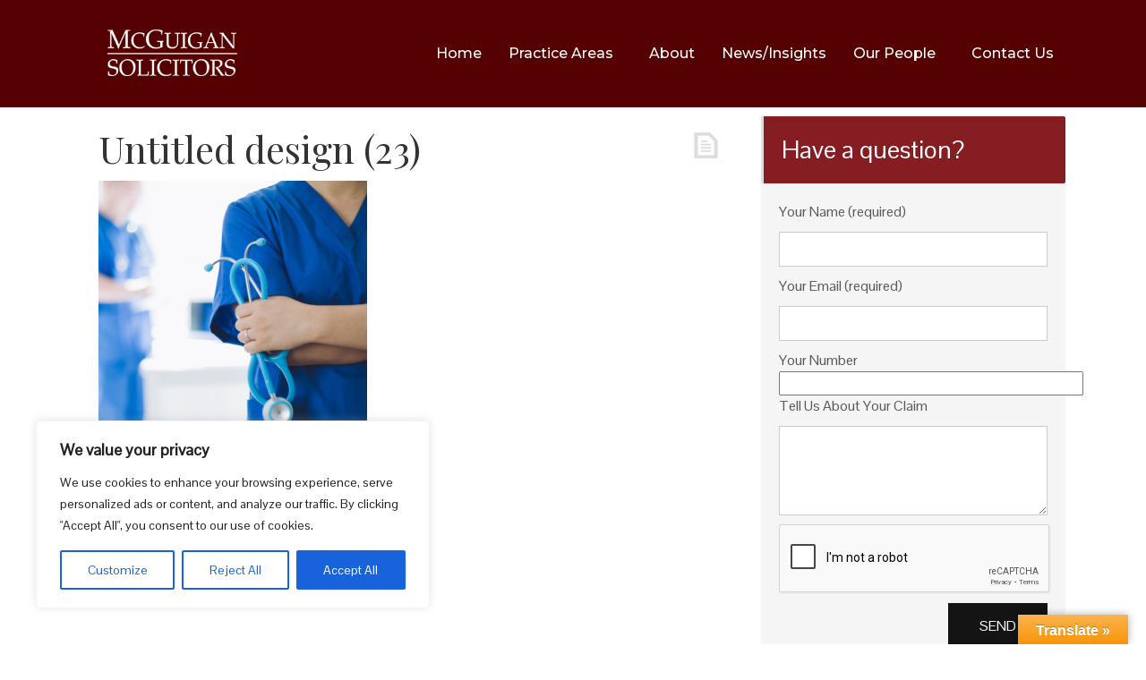

--- FILE ---
content_type: text/html; charset=UTF-8
request_url: https://www.mcguigansolicitors.com/medical-negligence-claims/untitled-design-23-2/
body_size: 30020
content:
<!DOCTYPE html>
<html lang="en-US">
<head >
<meta charset="UTF-8" />
<meta name="viewport" content="width=device-width, initial-scale=1" />
<meta name="viewport" content="width=device-width, initial-scale=1.0" id="dynamik-viewport"/>
<meta name='robots' content='index, follow, max-image-preview:large, max-snippet:-1, max-video-preview:-1' />

            <script data-no-defer="1" data-ezscrex="false" data-cfasync="false" data-pagespeed-no-defer data-cookieconsent="ignore">
                var ctPublicFunctions = {"_ajax_nonce":"7b139f48e2","_rest_nonce":"c675d33d7c","_ajax_url":"\/files\/wp-admin\/admin-ajax.php","_rest_url":"https:\/\/www.mcguigansolicitors.com\/wp-json\/","data__cookies_type":"none","data__ajax_type":"rest","text__wait_for_decoding":"Decoding the contact data, let us a few seconds to finish. Anti-Spam by CleanTalk","cookiePrefix":"","wprocket_detected":false,"host_url":"www.mcguigansolicitors.com"}
            </script>
        
            <script data-no-defer="1" data-ezscrex="false" data-cfasync="false" data-pagespeed-no-defer data-cookieconsent="ignore">
                var ctPublic = {"_ajax_nonce":"7b139f48e2","settings__forms__check_internal":"0","settings__forms__check_external":"0","settings__forms__search_test":"1","settings__data__bot_detector_enabled":"1","blog_home":"https:\/\/www.mcguigansolicitors.com\/","pixel__setting":"3","pixel__enabled":false,"pixel__url":"https:\/\/moderate1-v4.cleantalk.org\/pixel\/87f77adbf54e02b984bed1e3fe402919.gif","data__email_check_before_post":"1","data__email_check_exist_post":0,"data__cookies_type":"none","data__key_is_ok":true,"data__visible_fields_required":true,"wl_brandname":"Anti-Spam by CleanTalk","wl_brandname_short":"CleanTalk","ct_checkjs_key":1553732789,"emailEncoderPassKey":"9815ff40802cb014ce6163f2581e3fce","bot_detector_forms_excluded":"W10=","advancedCacheExists":false,"varnishCacheExists":false,"wc_ajax_add_to_cart":false}
            </script>
        
<!-- Google Tag Manager for WordPress by gtm4wp.com -->
<script data-cfasync="false" data-pagespeed-no-defer>
	var gtm4wp_datalayer_name = "dataLayer";
	var dataLayer = dataLayer || [];
</script>
<!-- End Google Tag Manager for WordPress by gtm4wp.com -->
	<!-- This site is optimized with the Yoast SEO plugin v26.8 - https://yoast.com/product/yoast-seo-wordpress/ -->
	<title>Untitled design (23) - McGuigan Solicitors LLP</title>
	<link rel="canonical" href="https://www.mcguigansolicitors.com/medical-negligence-claims/untitled-design-23-2/" />
	<meta property="og:locale" content="en_US" />
	<meta property="og:type" content="article" />
	<meta property="og:title" content="Untitled design (23) - McGuigan Solicitors LLP" />
	<meta property="og:url" content="https://www.mcguigansolicitors.com/medical-negligence-claims/untitled-design-23-2/" />
	<meta property="og:site_name" content="McGuigan Solicitors LLP" />
	<meta property="og:image" content="https://www.mcguigansolicitors.com/medical-negligence-claims/untitled-design-23-2" />
	<meta property="og:image:width" content="1" />
	<meta property="og:image:height" content="1" />
	<meta property="og:image:type" content="image/png" />
	<meta name="twitter:card" content="summary_large_image" />
	<script type="application/ld+json" class="yoast-schema-graph">{"@context":"https://schema.org","@graph":[{"@type":"WebPage","@id":"https://www.mcguigansolicitors.com/medical-negligence-claims/untitled-design-23-2/","url":"https://www.mcguigansolicitors.com/medical-negligence-claims/untitled-design-23-2/","name":"Untitled design (23) - McGuigan Solicitors LLP","isPartOf":{"@id":"https://www.mcguigansolicitors.com/#website"},"primaryImageOfPage":{"@id":"https://www.mcguigansolicitors.com/medical-negligence-claims/untitled-design-23-2/#primaryimage"},"image":{"@id":"https://www.mcguigansolicitors.com/medical-negligence-claims/untitled-design-23-2/#primaryimage"},"thumbnailUrl":"https://www.mcguigansolicitors.com/files/wp-content/uploads/2023/04/Untitled-design-23-1.png","datePublished":"2023-04-11T19:35:28+00:00","breadcrumb":{"@id":"https://www.mcguigansolicitors.com/medical-negligence-claims/untitled-design-23-2/#breadcrumb"},"inLanguage":"en-US","potentialAction":[{"@type":"ReadAction","target":["https://www.mcguigansolicitors.com/medical-negligence-claims/untitled-design-23-2/"]}]},{"@type":"ImageObject","inLanguage":"en-US","@id":"https://www.mcguigansolicitors.com/medical-negligence-claims/untitled-design-23-2/#primaryimage","url":"https://www.mcguigansolicitors.com/files/wp-content/uploads/2023/04/Untitled-design-23-1.png","contentUrl":"https://www.mcguigansolicitors.com/files/wp-content/uploads/2023/04/Untitled-design-23-1.png","width":512,"height":500},{"@type":"BreadcrumbList","@id":"https://www.mcguigansolicitors.com/medical-negligence-claims/untitled-design-23-2/#breadcrumb","itemListElement":[{"@type":"ListItem","position":1,"name":"Home","item":"https://www.mcguigansolicitors.com/"},{"@type":"ListItem","position":2,"name":"Medical Negligence (New)","item":"https://www.mcguigansolicitors.com/medical-negligence-claims/"},{"@type":"ListItem","position":3,"name":"Untitled design (23)"}]},{"@type":"WebSite","@id":"https://www.mcguigansolicitors.com/#website","url":"https://www.mcguigansolicitors.com/","name":"McGuigan Solicitors LLP","description":"We provide innovative, strategic legal solutions to both business and private clients.","potentialAction":[{"@type":"SearchAction","target":{"@type":"EntryPoint","urlTemplate":"https://www.mcguigansolicitors.com/?s={search_term_string}"},"query-input":{"@type":"PropertyValueSpecification","valueRequired":true,"valueName":"search_term_string"}}],"inLanguage":"en-US"}]}</script>
	<!-- / Yoast SEO plugin. -->


<script type='application/javascript'>console.log('PixelYourSite Free version 8.2.0');</script>
<link rel='dns-prefetch' href='//moderate.cleantalk.org' />
<link rel='dns-prefetch' href='//translate.google.com' />
<link rel='dns-prefetch' href='//maps.googleapis.com' />
<link rel='dns-prefetch' href='//fonts.googleapis.com' />
<link rel="alternate" type="application/rss+xml" title="McGuigan Solicitors LLP &raquo; Feed" href="https://www.mcguigansolicitors.com/feed/" />
<link rel="alternate" type="application/rss+xml" title="McGuigan Solicitors LLP &raquo; Comments Feed" href="https://www.mcguigansolicitors.com/comments/feed/" />
<link rel="alternate" type="application/rss+xml" title="McGuigan Solicitors LLP &raquo; Untitled design (23) Comments Feed" href="https://www.mcguigansolicitors.com/medical-negligence-claims/untitled-design-23-2/feed/" />
<link rel="alternate" title="oEmbed (JSON)" type="application/json+oembed" href="https://www.mcguigansolicitors.com/wp-json/oembed/1.0/embed?url=https%3A%2F%2Fwww.mcguigansolicitors.com%2Fmedical-negligence-claims%2Funtitled-design-23-2%2F" />
<link rel="alternate" title="oEmbed (XML)" type="text/xml+oembed" href="https://www.mcguigansolicitors.com/wp-json/oembed/1.0/embed?url=https%3A%2F%2Fwww.mcguigansolicitors.com%2Fmedical-negligence-claims%2Funtitled-design-23-2%2F&#038;format=xml" />
<style id='wp-img-auto-sizes-contain-inline-css' type='text/css'>
img:is([sizes=auto i],[sizes^="auto," i]){contain-intrinsic-size:3000px 1500px}
/*# sourceURL=wp-img-auto-sizes-contain-inline-css */
</style>
<link rel='stylesheet' id='dynamik_minified_stylesheet-css' href='https://www.mcguigansolicitors.com/files/wp-content/uploads/dynamik-gen/theme/dynamik-min.css?ver=1704910040' type='text/css' media='all' />
<link rel='stylesheet' id='font-awesome-css' href='https://www.mcguigansolicitors.com/files/wp-content/plugins/elementor/assets/lib/font-awesome/css/font-awesome.min.css?ver=4.7.0' type='text/css' media='all' />
<style id='wp-emoji-styles-inline-css' type='text/css'>

	img.wp-smiley, img.emoji {
		display: inline !important;
		border: none !important;
		box-shadow: none !important;
		height: 1em !important;
		width: 1em !important;
		margin: 0 0.07em !important;
		vertical-align: -0.1em !important;
		background: none !important;
		padding: 0 !important;
	}
/*# sourceURL=wp-emoji-styles-inline-css */
</style>
<link rel='stylesheet' id='wp-block-library-css' href='https://www.mcguigansolicitors.com/files/wp-includes/css/dist/block-library/style.min.css?ver=6.9' type='text/css' media='all' />
<style id='global-styles-inline-css' type='text/css'>
:root{--wp--preset--aspect-ratio--square: 1;--wp--preset--aspect-ratio--4-3: 4/3;--wp--preset--aspect-ratio--3-4: 3/4;--wp--preset--aspect-ratio--3-2: 3/2;--wp--preset--aspect-ratio--2-3: 2/3;--wp--preset--aspect-ratio--16-9: 16/9;--wp--preset--aspect-ratio--9-16: 9/16;--wp--preset--color--black: #000000;--wp--preset--color--cyan-bluish-gray: #abb8c3;--wp--preset--color--white: #ffffff;--wp--preset--color--pale-pink: #f78da7;--wp--preset--color--vivid-red: #cf2e2e;--wp--preset--color--luminous-vivid-orange: #ff6900;--wp--preset--color--luminous-vivid-amber: #fcb900;--wp--preset--color--light-green-cyan: #7bdcb5;--wp--preset--color--vivid-green-cyan: #00d084;--wp--preset--color--pale-cyan-blue: #8ed1fc;--wp--preset--color--vivid-cyan-blue: #0693e3;--wp--preset--color--vivid-purple: #9b51e0;--wp--preset--gradient--vivid-cyan-blue-to-vivid-purple: linear-gradient(135deg,rgb(6,147,227) 0%,rgb(155,81,224) 100%);--wp--preset--gradient--light-green-cyan-to-vivid-green-cyan: linear-gradient(135deg,rgb(122,220,180) 0%,rgb(0,208,130) 100%);--wp--preset--gradient--luminous-vivid-amber-to-luminous-vivid-orange: linear-gradient(135deg,rgb(252,185,0) 0%,rgb(255,105,0) 100%);--wp--preset--gradient--luminous-vivid-orange-to-vivid-red: linear-gradient(135deg,rgb(255,105,0) 0%,rgb(207,46,46) 100%);--wp--preset--gradient--very-light-gray-to-cyan-bluish-gray: linear-gradient(135deg,rgb(238,238,238) 0%,rgb(169,184,195) 100%);--wp--preset--gradient--cool-to-warm-spectrum: linear-gradient(135deg,rgb(74,234,220) 0%,rgb(151,120,209) 20%,rgb(207,42,186) 40%,rgb(238,44,130) 60%,rgb(251,105,98) 80%,rgb(254,248,76) 100%);--wp--preset--gradient--blush-light-purple: linear-gradient(135deg,rgb(255,206,236) 0%,rgb(152,150,240) 100%);--wp--preset--gradient--blush-bordeaux: linear-gradient(135deg,rgb(254,205,165) 0%,rgb(254,45,45) 50%,rgb(107,0,62) 100%);--wp--preset--gradient--luminous-dusk: linear-gradient(135deg,rgb(255,203,112) 0%,rgb(199,81,192) 50%,rgb(65,88,208) 100%);--wp--preset--gradient--pale-ocean: linear-gradient(135deg,rgb(255,245,203) 0%,rgb(182,227,212) 50%,rgb(51,167,181) 100%);--wp--preset--gradient--electric-grass: linear-gradient(135deg,rgb(202,248,128) 0%,rgb(113,206,126) 100%);--wp--preset--gradient--midnight: linear-gradient(135deg,rgb(2,3,129) 0%,rgb(40,116,252) 100%);--wp--preset--font-size--small: 13px;--wp--preset--font-size--medium: 20px;--wp--preset--font-size--large: 36px;--wp--preset--font-size--x-large: 42px;--wp--preset--spacing--20: 0.44rem;--wp--preset--spacing--30: 0.67rem;--wp--preset--spacing--40: 1rem;--wp--preset--spacing--50: 1.5rem;--wp--preset--spacing--60: 2.25rem;--wp--preset--spacing--70: 3.38rem;--wp--preset--spacing--80: 5.06rem;--wp--preset--shadow--natural: 6px 6px 9px rgba(0, 0, 0, 0.2);--wp--preset--shadow--deep: 12px 12px 50px rgba(0, 0, 0, 0.4);--wp--preset--shadow--sharp: 6px 6px 0px rgba(0, 0, 0, 0.2);--wp--preset--shadow--outlined: 6px 6px 0px -3px rgb(255, 255, 255), 6px 6px rgb(0, 0, 0);--wp--preset--shadow--crisp: 6px 6px 0px rgb(0, 0, 0);}:where(.is-layout-flex){gap: 0.5em;}:where(.is-layout-grid){gap: 0.5em;}body .is-layout-flex{display: flex;}.is-layout-flex{flex-wrap: wrap;align-items: center;}.is-layout-flex > :is(*, div){margin: 0;}body .is-layout-grid{display: grid;}.is-layout-grid > :is(*, div){margin: 0;}:where(.wp-block-columns.is-layout-flex){gap: 2em;}:where(.wp-block-columns.is-layout-grid){gap: 2em;}:where(.wp-block-post-template.is-layout-flex){gap: 1.25em;}:where(.wp-block-post-template.is-layout-grid){gap: 1.25em;}.has-black-color{color: var(--wp--preset--color--black) !important;}.has-cyan-bluish-gray-color{color: var(--wp--preset--color--cyan-bluish-gray) !important;}.has-white-color{color: var(--wp--preset--color--white) !important;}.has-pale-pink-color{color: var(--wp--preset--color--pale-pink) !important;}.has-vivid-red-color{color: var(--wp--preset--color--vivid-red) !important;}.has-luminous-vivid-orange-color{color: var(--wp--preset--color--luminous-vivid-orange) !important;}.has-luminous-vivid-amber-color{color: var(--wp--preset--color--luminous-vivid-amber) !important;}.has-light-green-cyan-color{color: var(--wp--preset--color--light-green-cyan) !important;}.has-vivid-green-cyan-color{color: var(--wp--preset--color--vivid-green-cyan) !important;}.has-pale-cyan-blue-color{color: var(--wp--preset--color--pale-cyan-blue) !important;}.has-vivid-cyan-blue-color{color: var(--wp--preset--color--vivid-cyan-blue) !important;}.has-vivid-purple-color{color: var(--wp--preset--color--vivid-purple) !important;}.has-black-background-color{background-color: var(--wp--preset--color--black) !important;}.has-cyan-bluish-gray-background-color{background-color: var(--wp--preset--color--cyan-bluish-gray) !important;}.has-white-background-color{background-color: var(--wp--preset--color--white) !important;}.has-pale-pink-background-color{background-color: var(--wp--preset--color--pale-pink) !important;}.has-vivid-red-background-color{background-color: var(--wp--preset--color--vivid-red) !important;}.has-luminous-vivid-orange-background-color{background-color: var(--wp--preset--color--luminous-vivid-orange) !important;}.has-luminous-vivid-amber-background-color{background-color: var(--wp--preset--color--luminous-vivid-amber) !important;}.has-light-green-cyan-background-color{background-color: var(--wp--preset--color--light-green-cyan) !important;}.has-vivid-green-cyan-background-color{background-color: var(--wp--preset--color--vivid-green-cyan) !important;}.has-pale-cyan-blue-background-color{background-color: var(--wp--preset--color--pale-cyan-blue) !important;}.has-vivid-cyan-blue-background-color{background-color: var(--wp--preset--color--vivid-cyan-blue) !important;}.has-vivid-purple-background-color{background-color: var(--wp--preset--color--vivid-purple) !important;}.has-black-border-color{border-color: var(--wp--preset--color--black) !important;}.has-cyan-bluish-gray-border-color{border-color: var(--wp--preset--color--cyan-bluish-gray) !important;}.has-white-border-color{border-color: var(--wp--preset--color--white) !important;}.has-pale-pink-border-color{border-color: var(--wp--preset--color--pale-pink) !important;}.has-vivid-red-border-color{border-color: var(--wp--preset--color--vivid-red) !important;}.has-luminous-vivid-orange-border-color{border-color: var(--wp--preset--color--luminous-vivid-orange) !important;}.has-luminous-vivid-amber-border-color{border-color: var(--wp--preset--color--luminous-vivid-amber) !important;}.has-light-green-cyan-border-color{border-color: var(--wp--preset--color--light-green-cyan) !important;}.has-vivid-green-cyan-border-color{border-color: var(--wp--preset--color--vivid-green-cyan) !important;}.has-pale-cyan-blue-border-color{border-color: var(--wp--preset--color--pale-cyan-blue) !important;}.has-vivid-cyan-blue-border-color{border-color: var(--wp--preset--color--vivid-cyan-blue) !important;}.has-vivid-purple-border-color{border-color: var(--wp--preset--color--vivid-purple) !important;}.has-vivid-cyan-blue-to-vivid-purple-gradient-background{background: var(--wp--preset--gradient--vivid-cyan-blue-to-vivid-purple) !important;}.has-light-green-cyan-to-vivid-green-cyan-gradient-background{background: var(--wp--preset--gradient--light-green-cyan-to-vivid-green-cyan) !important;}.has-luminous-vivid-amber-to-luminous-vivid-orange-gradient-background{background: var(--wp--preset--gradient--luminous-vivid-amber-to-luminous-vivid-orange) !important;}.has-luminous-vivid-orange-to-vivid-red-gradient-background{background: var(--wp--preset--gradient--luminous-vivid-orange-to-vivid-red) !important;}.has-very-light-gray-to-cyan-bluish-gray-gradient-background{background: var(--wp--preset--gradient--very-light-gray-to-cyan-bluish-gray) !important;}.has-cool-to-warm-spectrum-gradient-background{background: var(--wp--preset--gradient--cool-to-warm-spectrum) !important;}.has-blush-light-purple-gradient-background{background: var(--wp--preset--gradient--blush-light-purple) !important;}.has-blush-bordeaux-gradient-background{background: var(--wp--preset--gradient--blush-bordeaux) !important;}.has-luminous-dusk-gradient-background{background: var(--wp--preset--gradient--luminous-dusk) !important;}.has-pale-ocean-gradient-background{background: var(--wp--preset--gradient--pale-ocean) !important;}.has-electric-grass-gradient-background{background: var(--wp--preset--gradient--electric-grass) !important;}.has-midnight-gradient-background{background: var(--wp--preset--gradient--midnight) !important;}.has-small-font-size{font-size: var(--wp--preset--font-size--small) !important;}.has-medium-font-size{font-size: var(--wp--preset--font-size--medium) !important;}.has-large-font-size{font-size: var(--wp--preset--font-size--large) !important;}.has-x-large-font-size{font-size: var(--wp--preset--font-size--x-large) !important;}
/*# sourceURL=global-styles-inline-css */
</style>

<style id='classic-theme-styles-inline-css' type='text/css'>
/*! This file is auto-generated */
.wp-block-button__link{color:#fff;background-color:#32373c;border-radius:9999px;box-shadow:none;text-decoration:none;padding:calc(.667em + 2px) calc(1.333em + 2px);font-size:1.125em}.wp-block-file__button{background:#32373c;color:#fff;text-decoration:none}
/*# sourceURL=/wp-includes/css/classic-themes.min.css */
</style>
<link rel='stylesheet' id='ct_public_css-css' href='https://www.mcguigansolicitors.com/files/wp-content/plugins/cleantalk-spam-protect/css/cleantalk-public.min.css?ver=6.45.2' type='text/css' media='all' />
<link rel='stylesheet' id='ct_email_decoder_css-css' href='https://www.mcguigansolicitors.com/files/wp-content/plugins/cleantalk-spam-protect/css/cleantalk-email-decoder.min.css?ver=6.45.2' type='text/css' media='all' />
<link rel='stylesheet' id='contact-form-7-css' href='https://www.mcguigansolicitors.com/files/wp-content/plugins/contact-form-7/includes/css/styles.css?ver=5.4.1' type='text/css' media='all' />
<link rel='stylesheet' id='google-language-translator-css' href='https://www.mcguigansolicitors.com/files/wp-content/plugins/google-language-translator/css/style.css?ver=6.0.8' type='text/css' media='' />
<link rel='stylesheet' id='glt-toolbar-styles-css' href='https://www.mcguigansolicitors.com/files/wp-content/plugins/google-language-translator/css/toolbar.css?ver=6.0.8' type='text/css' media='' />
<link rel='stylesheet' id='rfwbs-front-style-css' href='https://www.mcguigansolicitors.com/files/wp-content/plugins/responsive-full-width-background-slider/css/rfwbs_slider.css?ver=6.9' type='text/css' media='all' />
<link rel='stylesheet' id='hfe-style-css' href='https://www.mcguigansolicitors.com/files/wp-content/plugins/header-footer-elementor/assets/css/header-footer-elementor.css?ver=1.6.14' type='text/css' media='all' />
<link rel='stylesheet' id='elementor-icons-css' href='https://www.mcguigansolicitors.com/files/wp-content/plugins/elementor/assets/lib/eicons/css/elementor-icons.min.css?ver=5.29.0' type='text/css' media='all' />
<link rel='stylesheet' id='elementor-frontend-css' href='https://www.mcguigansolicitors.com/files/wp-content/plugins/elementor/assets/css/frontend.min.css?ver=3.20.3' type='text/css' media='all' />
<link rel='stylesheet' id='swiper-css' href='https://www.mcguigansolicitors.com/files/wp-content/plugins/elementor/assets/lib/swiper/v8/css/swiper.min.css?ver=8.4.5' type='text/css' media='all' />
<link rel='stylesheet' id='elementor-post-1370-css' href='https://www.mcguigansolicitors.com/files/wp-content/uploads/elementor/css/post-1370.css?ver=1681304811' type='text/css' media='all' />
<link rel='stylesheet' id='elementor-pro-css' href='https://www.mcguigansolicitors.com/files/wp-content/plugins/elementor-pro/assets/css/frontend.min.css?ver=3.12.2' type='text/css' media='all' />
<link rel='stylesheet' id='elementor-global-css' href='https://www.mcguigansolicitors.com/files/wp-content/uploads/elementor/css/global.css?ver=1681304812' type='text/css' media='all' />
<link rel='stylesheet' id='elementor-post-3808-css' href='https://www.mcguigansolicitors.com/files/wp-content/uploads/elementor/css/post-3808.css?ver=1705674543' type='text/css' media='all' />
<link rel='stylesheet' id='elementor-post-3287-css' href='https://www.mcguigansolicitors.com/files/wp-content/uploads/elementor/css/post-3287.css?ver=1705674514' type='text/css' media='all' />
<link rel='stylesheet' id='dynamik_enqueued_google_fonts-css' href='//fonts.googleapis.com/css?family=Playfair+Display%7CRoboto+Condensed%3A400italic%2C700italic%2C400%2C700%7CPontano+Sans&#038;ver=1.9.6' type='text/css' media='all' />
<link rel='stylesheet' id='et-builder-modules-style-css' href='https://www.mcguigansolicitors.com/files/wp-content/plugins/divi-builder/framework/styles/frontend-builder-plugin-style.css?ver=1.2.3' type='text/css' media='all' />
<link rel='stylesheet' id='magnific-popup-css' href='https://www.mcguigansolicitors.com/files/wp-content/plugins/divi-builder/framework/styles/magnific_popup.css?ver=1.2.3' type='text/css' media='all' />
<link rel='stylesheet' id='ubermenu-css' href='https://www.mcguigansolicitors.com/files/wp-content/plugins/ubermenu/pro/assets/css/ubermenu.min.css?ver=3.2.4' type='text/css' media='all' />
<link rel='stylesheet' id='ubermenu-black-white-2-css' href='https://www.mcguigansolicitors.com/files/wp-content/plugins/ubermenu/assets/css/skins/blackwhite2.css?ver=6.9' type='text/css' media='all' />
<link rel='stylesheet' id='ubermenu-font-awesome-css' href='https://www.mcguigansolicitors.com/files/wp-content/plugins/ubermenu/assets/css/fontawesome/css/font-awesome.min.css?ver=4.3' type='text/css' media='all' />
<link rel='stylesheet' id='eael-general-css' href='https://www.mcguigansolicitors.com/files/wp-content/plugins/essential-addons-for-elementor-lite/assets/front-end/css/view/general.min.css?ver=6.0.10' type='text/css' media='all' />
<link rel='stylesheet' id='google-fonts-1-css' href='https://fonts.googleapis.com/css?family=Montserrat%3A100%2C100italic%2C200%2C200italic%2C300%2C300italic%2C400%2C400italic%2C500%2C500italic%2C600%2C600italic%2C700%2C700italic%2C800%2C800italic%2C900%2C900italic%7CRoboto%3A100%2C100italic%2C200%2C200italic%2C300%2C300italic%2C400%2C400italic%2C500%2C500italic%2C600%2C600italic%2C700%2C700italic%2C800%2C800italic%2C900%2C900italic&#038;display=auto&#038;ver=6.9' type='text/css' media='all' />
<link rel='stylesheet' id='elementor-icons-shared-0-css' href='https://www.mcguigansolicitors.com/files/wp-content/plugins/elementor/assets/lib/font-awesome/css/fontawesome.min.css?ver=5.15.3' type='text/css' media='all' />
<link rel='stylesheet' id='elementor-icons-fa-solid-css' href='https://www.mcguigansolicitors.com/files/wp-content/plugins/elementor/assets/lib/font-awesome/css/solid.min.css?ver=5.15.3' type='text/css' media='all' />
<link rel='stylesheet' id='elementor-icons-fa-regular-css' href='https://www.mcguigansolicitors.com/files/wp-content/plugins/elementor/assets/lib/font-awesome/css/regular.min.css?ver=5.15.3' type='text/css' media='all' />
<link rel="preconnect" href="https://fonts.gstatic.com/" crossorigin><script type="text/javascript" id="cookie-law-info-js-extra">
/* <![CDATA[ */
var _ckyConfig = {"_ipData":[],"_assetsURL":"https://www.mcguigansolicitors.com/files/wp-content/plugins/cookie-law-info/lite/frontend/images/","_publicURL":"https://www.mcguigansolicitors.com/files","_expiry":"365","_categories":[{"name":"Necessary","slug":"necessary","isNecessary":true,"ccpaDoNotSell":true,"cookies":[],"active":true,"defaultConsent":{"gdpr":true,"ccpa":true}},{"name":"Functional","slug":"functional","isNecessary":false,"ccpaDoNotSell":true,"cookies":[],"active":true,"defaultConsent":{"gdpr":false,"ccpa":false}},{"name":"Analytics","slug":"analytics","isNecessary":false,"ccpaDoNotSell":true,"cookies":[],"active":true,"defaultConsent":{"gdpr":false,"ccpa":false}},{"name":"Performance","slug":"performance","isNecessary":false,"ccpaDoNotSell":true,"cookies":[],"active":true,"defaultConsent":{"gdpr":false,"ccpa":false}},{"name":"Advertisement","slug":"advertisement","isNecessary":false,"ccpaDoNotSell":true,"cookies":[],"active":true,"defaultConsent":{"gdpr":false,"ccpa":false}}],"_activeLaw":"gdpr","_rootDomain":"","_block":"1","_showBanner":"1","_bannerConfig":{"settings":{"type":"box","preferenceCenterType":"popup","position":"bottom-left","applicableLaw":"gdpr"},"behaviours":{"reloadBannerOnAccept":false,"loadAnalyticsByDefault":false,"animations":{"onLoad":"animate","onHide":"sticky"}},"config":{"revisitConsent":{"status":true,"tag":"revisit-consent","position":"bottom-left","meta":{"url":"#"},"styles":{"background-color":"#0056A7"},"elements":{"title":{"type":"text","tag":"revisit-consent-title","status":true,"styles":{"color":"#0056a7"}}}},"preferenceCenter":{"toggle":{"status":true,"tag":"detail-category-toggle","type":"toggle","states":{"active":{"styles":{"background-color":"#1863DC"}},"inactive":{"styles":{"background-color":"#D0D5D2"}}}}},"categoryPreview":{"status":false,"toggle":{"status":true,"tag":"detail-category-preview-toggle","type":"toggle","states":{"active":{"styles":{"background-color":"#1863DC"}},"inactive":{"styles":{"background-color":"#D0D5D2"}}}}},"videoPlaceholder":{"status":true,"styles":{"background-color":"#000000","border-color":"#000000","color":"#ffffff"}},"readMore":{"status":false,"tag":"readmore-button","type":"link","meta":{"noFollow":true,"newTab":true},"styles":{"color":"#1863DC","background-color":"transparent","border-color":"transparent"}},"auditTable":{"status":true},"optOption":{"status":true,"toggle":{"status":true,"tag":"optout-option-toggle","type":"toggle","states":{"active":{"styles":{"background-color":"#1863dc"}},"inactive":{"styles":{"background-color":"#FFFFFF"}}}}}}},"_version":"3.2.1","_logConsent":"1","_tags":[{"tag":"accept-button","styles":{"color":"#FFFFFF","background-color":"#1863DC","border-color":"#1863DC"}},{"tag":"reject-button","styles":{"color":"#1863DC","background-color":"transparent","border-color":"#1863DC"}},{"tag":"settings-button","styles":{"color":"#1863DC","background-color":"transparent","border-color":"#1863DC"}},{"tag":"readmore-button","styles":{"color":"#1863DC","background-color":"transparent","border-color":"transparent"}},{"tag":"donotsell-button","styles":{"color":"#1863DC","background-color":"transparent","border-color":"transparent"}},{"tag":"accept-button","styles":{"color":"#FFFFFF","background-color":"#1863DC","border-color":"#1863DC"}},{"tag":"revisit-consent","styles":{"background-color":"#0056A7"}}],"_shortCodes":[{"key":"cky_readmore","content":"\u003Ca href=\"#\" class=\"cky-policy\" aria-label=\"Cookie Policy\" target=\"_blank\" rel=\"noopener\" data-cky-tag=\"readmore-button\"\u003ECookie Policy\u003C/a\u003E","tag":"readmore-button","status":false,"attributes":{"rel":"nofollow","target":"_blank"}},{"key":"cky_show_desc","content":"\u003Cbutton class=\"cky-show-desc-btn\" data-cky-tag=\"show-desc-button\" aria-label=\"Show more\"\u003EShow more\u003C/button\u003E","tag":"show-desc-button","status":true,"attributes":[]},{"key":"cky_hide_desc","content":"\u003Cbutton class=\"cky-show-desc-btn\" data-cky-tag=\"hide-desc-button\" aria-label=\"Show less\"\u003EShow less\u003C/button\u003E","tag":"hide-desc-button","status":true,"attributes":[]},{"key":"cky_category_toggle_label","content":"[cky_{{status}}_category_label] [cky_preference_{{category_slug}}_title]","tag":"","status":true,"attributes":[]},{"key":"cky_enable_category_label","content":"Enable","tag":"","status":true,"attributes":[]},{"key":"cky_disable_category_label","content":"Disable","tag":"","status":true,"attributes":[]},{"key":"cky_video_placeholder","content":"\u003Cdiv class=\"video-placeholder-normal\" data-cky-tag=\"video-placeholder\" id=\"[UNIQUEID]\"\u003E\u003Cp class=\"video-placeholder-text-normal\" data-cky-tag=\"placeholder-title\"\u003EPlease accept cookies to access this content\u003C/p\u003E\u003C/div\u003E","tag":"","status":true,"attributes":[]},{"key":"cky_enable_optout_label","content":"Enable","tag":"","status":true,"attributes":[]},{"key":"cky_disable_optout_label","content":"Disable","tag":"","status":true,"attributes":[]},{"key":"cky_optout_toggle_label","content":"[cky_{{status}}_optout_label] [cky_optout_option_title]","tag":"","status":true,"attributes":[]},{"key":"cky_optout_option_title","content":"Do Not Sell or Share My Personal Information","tag":"","status":true,"attributes":[]},{"key":"cky_optout_close_label","content":"Close","tag":"","status":true,"attributes":[]}],"_rtl":"","_providersToBlock":[]};
var _ckyStyles = {"css":".cky-overlay{background: #000000; opacity: 0.4; position: fixed; top: 0; left: 0; width: 100%; height: 100%; z-index: 99999999;}.cky-hide{display: none;}.cky-btn-revisit-wrapper{display: flex; align-items: center; justify-content: center; background: #0056a7; width: 45px; height: 45px; border-radius: 50%; position: fixed; z-index: 999999; cursor: pointer;}.cky-revisit-bottom-left{bottom: 15px; left: 15px;}.cky-revisit-bottom-right{bottom: 15px; right: 15px;}.cky-btn-revisit-wrapper .cky-btn-revisit{display: flex; align-items: center; justify-content: center; background: none; border: none; cursor: pointer; position: relative; margin: 0; padding: 0;}.cky-btn-revisit-wrapper .cky-btn-revisit img{max-width: fit-content; margin: 0; height: 30px; width: 30px;}.cky-revisit-bottom-left:hover::before{content: attr(data-tooltip); position: absolute; background: #4e4b66; color: #ffffff; left: calc(100% + 7px); font-size: 12px; line-height: 16px; width: max-content; padding: 4px 8px; border-radius: 4px;}.cky-revisit-bottom-left:hover::after{position: absolute; content: \"\"; border: 5px solid transparent; left: calc(100% + 2px); border-left-width: 0; border-right-color: #4e4b66;}.cky-revisit-bottom-right:hover::before{content: attr(data-tooltip); position: absolute; background: #4e4b66; color: #ffffff; right: calc(100% + 7px); font-size: 12px; line-height: 16px; width: max-content; padding: 4px 8px; border-radius: 4px;}.cky-revisit-bottom-right:hover::after{position: absolute; content: \"\"; border: 5px solid transparent; right: calc(100% + 2px); border-right-width: 0; border-left-color: #4e4b66;}.cky-revisit-hide{display: none;}.cky-consent-container{position: fixed; width: 440px; box-sizing: border-box; z-index: 9999999; border-radius: 6px;}.cky-consent-container .cky-consent-bar{background: #ffffff; border: 1px solid; padding: 20px 26px; box-shadow: 0 -1px 10px 0 #acabab4d; border-radius: 6px;}.cky-box-bottom-left{bottom: 40px; left: 40px;}.cky-box-bottom-right{bottom: 40px; right: 40px;}.cky-box-top-left{top: 40px; left: 40px;}.cky-box-top-right{top: 40px; right: 40px;}.cky-custom-brand-logo-wrapper .cky-custom-brand-logo{width: 100px; height: auto; margin: 0 0 12px 0;}.cky-notice .cky-title{color: #212121; font-weight: 700; font-size: 18px; line-height: 24px; margin: 0 0 12px 0;}.cky-notice-des *,.cky-preference-content-wrapper *,.cky-accordion-header-des *,.cky-gpc-wrapper .cky-gpc-desc *{font-size: 14px;}.cky-notice-des{color: #212121; font-size: 14px; line-height: 24px; font-weight: 400;}.cky-notice-des img{height: 25px; width: 25px;}.cky-consent-bar .cky-notice-des p,.cky-gpc-wrapper .cky-gpc-desc p,.cky-preference-body-wrapper .cky-preference-content-wrapper p,.cky-accordion-header-wrapper .cky-accordion-header-des p,.cky-cookie-des-table li div:last-child p{color: inherit; margin-top: 0; overflow-wrap: break-word;}.cky-notice-des P:last-child,.cky-preference-content-wrapper p:last-child,.cky-cookie-des-table li div:last-child p:last-child,.cky-gpc-wrapper .cky-gpc-desc p:last-child{margin-bottom: 0;}.cky-notice-des a.cky-policy,.cky-notice-des button.cky-policy{font-size: 14px; color: #1863dc; white-space: nowrap; cursor: pointer; background: transparent; border: 1px solid; text-decoration: underline;}.cky-notice-des button.cky-policy{padding: 0;}.cky-notice-des a.cky-policy:focus-visible,.cky-notice-des button.cky-policy:focus-visible,.cky-preference-content-wrapper .cky-show-desc-btn:focus-visible,.cky-accordion-header .cky-accordion-btn:focus-visible,.cky-preference-header .cky-btn-close:focus-visible,.cky-switch input[type=\"checkbox\"]:focus-visible,.cky-footer-wrapper a:focus-visible,.cky-btn:focus-visible{outline: 2px solid #1863dc; outline-offset: 2px;}.cky-btn:focus:not(:focus-visible),.cky-accordion-header .cky-accordion-btn:focus:not(:focus-visible),.cky-preference-content-wrapper .cky-show-desc-btn:focus:not(:focus-visible),.cky-btn-revisit-wrapper .cky-btn-revisit:focus:not(:focus-visible),.cky-preference-header .cky-btn-close:focus:not(:focus-visible),.cky-consent-bar .cky-banner-btn-close:focus:not(:focus-visible){outline: 0;}button.cky-show-desc-btn:not(:hover):not(:active){color: #1863dc; background: transparent;}button.cky-accordion-btn:not(:hover):not(:active),button.cky-banner-btn-close:not(:hover):not(:active),button.cky-btn-revisit:not(:hover):not(:active),button.cky-btn-close:not(:hover):not(:active){background: transparent;}.cky-consent-bar button:hover,.cky-modal.cky-modal-open button:hover,.cky-consent-bar button:focus,.cky-modal.cky-modal-open button:focus{text-decoration: none;}.cky-notice-btn-wrapper{display: flex; justify-content: flex-start; align-items: center; flex-wrap: wrap; margin-top: 16px;}.cky-notice-btn-wrapper .cky-btn{text-shadow: none; box-shadow: none;}.cky-btn{flex: auto; max-width: 100%; font-size: 14px; font-family: inherit; line-height: 24px; padding: 8px; font-weight: 500; margin: 0 8px 0 0; border-radius: 2px; cursor: pointer; text-align: center; text-transform: none; min-height: 0;}.cky-btn:hover{opacity: 0.8;}.cky-btn-customize{color: #1863dc; background: transparent; border: 2px solid #1863dc;}.cky-btn-reject{color: #1863dc; background: transparent; border: 2px solid #1863dc;}.cky-btn-accept{background: #1863dc; color: #ffffff; border: 2px solid #1863dc;}.cky-btn:last-child{margin-right: 0;}@media (max-width: 576px){.cky-box-bottom-left{bottom: 0; left: 0;}.cky-box-bottom-right{bottom: 0; right: 0;}.cky-box-top-left{top: 0; left: 0;}.cky-box-top-right{top: 0; right: 0;}}@media (max-width: 440px){.cky-box-bottom-left, .cky-box-bottom-right, .cky-box-top-left, .cky-box-top-right{width: 100%; max-width: 100%;}.cky-consent-container .cky-consent-bar{padding: 20px 0;}.cky-custom-brand-logo-wrapper, .cky-notice .cky-title, .cky-notice-des, .cky-notice-btn-wrapper{padding: 0 24px;}.cky-notice-des{max-height: 40vh; overflow-y: scroll;}.cky-notice-btn-wrapper{flex-direction: column; margin-top: 0;}.cky-btn{width: 100%; margin: 10px 0 0 0;}.cky-notice-btn-wrapper .cky-btn-customize{order: 2;}.cky-notice-btn-wrapper .cky-btn-reject{order: 3;}.cky-notice-btn-wrapper .cky-btn-accept{order: 1; margin-top: 16px;}}@media (max-width: 352px){.cky-notice .cky-title{font-size: 16px;}.cky-notice-des *{font-size: 12px;}.cky-notice-des, .cky-btn{font-size: 12px;}}.cky-modal.cky-modal-open{display: flex; visibility: visible; -webkit-transform: translate(-50%, -50%); -moz-transform: translate(-50%, -50%); -ms-transform: translate(-50%, -50%); -o-transform: translate(-50%, -50%); transform: translate(-50%, -50%); top: 50%; left: 50%; transition: all 1s ease;}.cky-modal{box-shadow: 0 32px 68px rgba(0, 0, 0, 0.3); margin: 0 auto; position: fixed; max-width: 100%; background: #ffffff; top: 50%; box-sizing: border-box; border-radius: 6px; z-index: 999999999; color: #212121; -webkit-transform: translate(-50%, 100%); -moz-transform: translate(-50%, 100%); -ms-transform: translate(-50%, 100%); -o-transform: translate(-50%, 100%); transform: translate(-50%, 100%); visibility: hidden; transition: all 0s ease;}.cky-preference-center{max-height: 79vh; overflow: hidden; width: 845px; overflow: hidden; flex: 1 1 0; display: flex; flex-direction: column; border-radius: 6px;}.cky-preference-header{display: flex; align-items: center; justify-content: space-between; padding: 22px 24px; border-bottom: 1px solid;}.cky-preference-header .cky-preference-title{font-size: 18px; font-weight: 700; line-height: 24px;}.cky-preference-header .cky-btn-close{margin: 0; cursor: pointer; vertical-align: middle; padding: 0; background: none; border: none; width: auto; height: auto; min-height: 0; line-height: 0; text-shadow: none; box-shadow: none;}.cky-preference-header .cky-btn-close img{margin: 0; height: 10px; width: 10px;}.cky-preference-body-wrapper{padding: 0 24px; flex: 1; overflow: auto; box-sizing: border-box;}.cky-preference-content-wrapper,.cky-gpc-wrapper .cky-gpc-desc{font-size: 14px; line-height: 24px; font-weight: 400; padding: 12px 0;}.cky-preference-content-wrapper{border-bottom: 1px solid;}.cky-preference-content-wrapper img{height: 25px; width: 25px;}.cky-preference-content-wrapper .cky-show-desc-btn{font-size: 14px; font-family: inherit; color: #1863dc; text-decoration: none; line-height: 24px; padding: 0; margin: 0; white-space: nowrap; cursor: pointer; background: transparent; border-color: transparent; text-transform: none; min-height: 0; text-shadow: none; box-shadow: none;}.cky-accordion-wrapper{margin-bottom: 10px;}.cky-accordion{border-bottom: 1px solid;}.cky-accordion:last-child{border-bottom: none;}.cky-accordion .cky-accordion-item{display: flex; margin-top: 10px;}.cky-accordion .cky-accordion-body{display: none;}.cky-accordion.cky-accordion-active .cky-accordion-body{display: block; padding: 0 22px; margin-bottom: 16px;}.cky-accordion-header-wrapper{cursor: pointer; width: 100%;}.cky-accordion-item .cky-accordion-header{display: flex; justify-content: space-between; align-items: center;}.cky-accordion-header .cky-accordion-btn{font-size: 16px; font-family: inherit; color: #212121; line-height: 24px; background: none; border: none; font-weight: 700; padding: 0; margin: 0; cursor: pointer; text-transform: none; min-height: 0; text-shadow: none; box-shadow: none;}.cky-accordion-header .cky-always-active{color: #008000; font-weight: 600; line-height: 24px; font-size: 14px;}.cky-accordion-header-des{font-size: 14px; line-height: 24px; margin: 10px 0 16px 0;}.cky-accordion-chevron{margin-right: 22px; position: relative; cursor: pointer;}.cky-accordion-chevron-hide{display: none;}.cky-accordion .cky-accordion-chevron i::before{content: \"\"; position: absolute; border-right: 1.4px solid; border-bottom: 1.4px solid; border-color: inherit; height: 6px; width: 6px; -webkit-transform: rotate(-45deg); -moz-transform: rotate(-45deg); -ms-transform: rotate(-45deg); -o-transform: rotate(-45deg); transform: rotate(-45deg); transition: all 0.2s ease-in-out; top: 8px;}.cky-accordion.cky-accordion-active .cky-accordion-chevron i::before{-webkit-transform: rotate(45deg); -moz-transform: rotate(45deg); -ms-transform: rotate(45deg); -o-transform: rotate(45deg); transform: rotate(45deg);}.cky-audit-table{background: #f4f4f4; border-radius: 6px;}.cky-audit-table .cky-empty-cookies-text{color: inherit; font-size: 12px; line-height: 24px; margin: 0; padding: 10px;}.cky-audit-table .cky-cookie-des-table{font-size: 12px; line-height: 24px; font-weight: normal; padding: 15px 10px; border-bottom: 1px solid; border-bottom-color: inherit; margin: 0;}.cky-audit-table .cky-cookie-des-table:last-child{border-bottom: none;}.cky-audit-table .cky-cookie-des-table li{list-style-type: none; display: flex; padding: 3px 0;}.cky-audit-table .cky-cookie-des-table li:first-child{padding-top: 0;}.cky-cookie-des-table li div:first-child{width: 100px; font-weight: 600; word-break: break-word; word-wrap: break-word;}.cky-cookie-des-table li div:last-child{flex: 1; word-break: break-word; word-wrap: break-word; margin-left: 8px;}.cky-footer-shadow{display: block; width: 100%; height: 40px; background: linear-gradient(180deg, rgba(255, 255, 255, 0) 0%, #ffffff 100%); position: absolute; bottom: calc(100% - 1px);}.cky-footer-wrapper{position: relative;}.cky-prefrence-btn-wrapper{display: flex; flex-wrap: wrap; align-items: center; justify-content: center; padding: 22px 24px; border-top: 1px solid;}.cky-prefrence-btn-wrapper .cky-btn{flex: auto; max-width: 100%; text-shadow: none; box-shadow: none;}.cky-btn-preferences{color: #1863dc; background: transparent; border: 2px solid #1863dc;}.cky-preference-header,.cky-preference-body-wrapper,.cky-preference-content-wrapper,.cky-accordion-wrapper,.cky-accordion,.cky-accordion-wrapper,.cky-footer-wrapper,.cky-prefrence-btn-wrapper{border-color: inherit;}@media (max-width: 845px){.cky-modal{max-width: calc(100% - 16px);}}@media (max-width: 576px){.cky-modal{max-width: 100%;}.cky-preference-center{max-height: 100vh;}.cky-prefrence-btn-wrapper{flex-direction: column;}.cky-accordion.cky-accordion-active .cky-accordion-body{padding-right: 0;}.cky-prefrence-btn-wrapper .cky-btn{width: 100%; margin: 10px 0 0 0;}.cky-prefrence-btn-wrapper .cky-btn-reject{order: 3;}.cky-prefrence-btn-wrapper .cky-btn-accept{order: 1; margin-top: 0;}.cky-prefrence-btn-wrapper .cky-btn-preferences{order: 2;}}@media (max-width: 425px){.cky-accordion-chevron{margin-right: 15px;}.cky-notice-btn-wrapper{margin-top: 0;}.cky-accordion.cky-accordion-active .cky-accordion-body{padding: 0 15px;}}@media (max-width: 352px){.cky-preference-header .cky-preference-title{font-size: 16px;}.cky-preference-header{padding: 16px 24px;}.cky-preference-content-wrapper *, .cky-accordion-header-des *{font-size: 12px;}.cky-preference-content-wrapper, .cky-preference-content-wrapper .cky-show-more, .cky-accordion-header .cky-always-active, .cky-accordion-header-des, .cky-preference-content-wrapper .cky-show-desc-btn, .cky-notice-des a.cky-policy{font-size: 12px;}.cky-accordion-header .cky-accordion-btn{font-size: 14px;}}.cky-switch{display: flex;}.cky-switch input[type=\"checkbox\"]{position: relative; width: 44px; height: 24px; margin: 0; background: #d0d5d2; -webkit-appearance: none; border-radius: 50px; cursor: pointer; outline: 0; border: none; top: 0;}.cky-switch input[type=\"checkbox\"]:checked{background: #1863dc;}.cky-switch input[type=\"checkbox\"]:before{position: absolute; content: \"\"; height: 20px; width: 20px; left: 2px; bottom: 2px; border-radius: 50%; background-color: white; -webkit-transition: 0.4s; transition: 0.4s; margin: 0;}.cky-switch input[type=\"checkbox\"]:after{display: none;}.cky-switch input[type=\"checkbox\"]:checked:before{-webkit-transform: translateX(20px); -ms-transform: translateX(20px); transform: translateX(20px);}@media (max-width: 425px){.cky-switch input[type=\"checkbox\"]{width: 38px; height: 21px;}.cky-switch input[type=\"checkbox\"]:before{height: 17px; width: 17px;}.cky-switch input[type=\"checkbox\"]:checked:before{-webkit-transform: translateX(17px); -ms-transform: translateX(17px); transform: translateX(17px);}}.cky-consent-bar .cky-banner-btn-close{position: absolute; right: 9px; top: 5px; background: none; border: none; cursor: pointer; padding: 0; margin: 0; min-height: 0; line-height: 0; height: auto; width: auto; text-shadow: none; box-shadow: none;}.cky-consent-bar .cky-banner-btn-close img{height: 9px; width: 9px; margin: 0;}.cky-notice-group{font-size: 14px; line-height: 24px; font-weight: 400; color: #212121;}.cky-notice-btn-wrapper .cky-btn-do-not-sell{font-size: 14px; line-height: 24px; padding: 6px 0; margin: 0; font-weight: 500; background: none; border-radius: 2px; border: none; cursor: pointer; text-align: left; color: #1863dc; background: transparent; border-color: transparent; box-shadow: none; text-shadow: none;}.cky-consent-bar .cky-banner-btn-close:focus-visible,.cky-notice-btn-wrapper .cky-btn-do-not-sell:focus-visible,.cky-opt-out-btn-wrapper .cky-btn:focus-visible,.cky-opt-out-checkbox-wrapper input[type=\"checkbox\"].cky-opt-out-checkbox:focus-visible{outline: 2px solid #1863dc; outline-offset: 2px;}@media (max-width: 440px){.cky-consent-container{width: 100%;}}@media (max-width: 352px){.cky-notice-des a.cky-policy, .cky-notice-btn-wrapper .cky-btn-do-not-sell{font-size: 12px;}}.cky-opt-out-wrapper{padding: 12px 0;}.cky-opt-out-wrapper .cky-opt-out-checkbox-wrapper{display: flex; align-items: center;}.cky-opt-out-checkbox-wrapper .cky-opt-out-checkbox-label{font-size: 16px; font-weight: 700; line-height: 24px; margin: 0 0 0 12px; cursor: pointer;}.cky-opt-out-checkbox-wrapper input[type=\"checkbox\"].cky-opt-out-checkbox{background-color: #ffffff; border: 1px solid black; width: 20px; height: 18.5px; margin: 0; -webkit-appearance: none; position: relative; display: flex; align-items: center; justify-content: center; border-radius: 2px; cursor: pointer;}.cky-opt-out-checkbox-wrapper input[type=\"checkbox\"].cky-opt-out-checkbox:checked{background-color: #1863dc; border: none;}.cky-opt-out-checkbox-wrapper input[type=\"checkbox\"].cky-opt-out-checkbox:checked::after{left: 6px; bottom: 4px; width: 7px; height: 13px; border: solid #ffffff; border-width: 0 3px 3px 0; border-radius: 2px; -webkit-transform: rotate(45deg); -ms-transform: rotate(45deg); transform: rotate(45deg); content: \"\"; position: absolute; box-sizing: border-box;}.cky-opt-out-checkbox-wrapper.cky-disabled .cky-opt-out-checkbox-label,.cky-opt-out-checkbox-wrapper.cky-disabled input[type=\"checkbox\"].cky-opt-out-checkbox{cursor: no-drop;}.cky-gpc-wrapper{margin: 0 0 0 32px;}.cky-footer-wrapper .cky-opt-out-btn-wrapper{display: flex; flex-wrap: wrap; align-items: center; justify-content: center; padding: 22px 24px;}.cky-opt-out-btn-wrapper .cky-btn{flex: auto; max-width: 100%; text-shadow: none; box-shadow: none;}.cky-opt-out-btn-wrapper .cky-btn-cancel{border: 1px solid #dedfe0; background: transparent; color: #858585;}.cky-opt-out-btn-wrapper .cky-btn-confirm{background: #1863dc; color: #ffffff; border: 1px solid #1863dc;}@media (max-width: 352px){.cky-opt-out-checkbox-wrapper .cky-opt-out-checkbox-label{font-size: 14px;}.cky-gpc-wrapper .cky-gpc-desc, .cky-gpc-wrapper .cky-gpc-desc *{font-size: 12px;}.cky-opt-out-checkbox-wrapper input[type=\"checkbox\"].cky-opt-out-checkbox{width: 16px; height: 16px;}.cky-opt-out-checkbox-wrapper input[type=\"checkbox\"].cky-opt-out-checkbox:checked::after{left: 5px; bottom: 4px; width: 3px; height: 9px;}.cky-gpc-wrapper{margin: 0 0 0 28px;}}.video-placeholder-youtube{background-size: 100% 100%; background-position: center; background-repeat: no-repeat; background-color: #b2b0b059; position: relative; display: flex; align-items: center; justify-content: center; max-width: 100%;}.video-placeholder-text-youtube{text-align: center; align-items: center; padding: 10px 16px; background-color: #000000cc; color: #ffffff; border: 1px solid; border-radius: 2px; cursor: pointer;}.video-placeholder-normal{background-image: url(\"/wp-content/plugins/cookie-law-info/lite/frontend/images/placeholder.svg\"); background-size: 80px; background-position: center; background-repeat: no-repeat; background-color: #b2b0b059; position: relative; display: flex; align-items: flex-end; justify-content: center; max-width: 100%;}.video-placeholder-text-normal{align-items: center; padding: 10px 16px; text-align: center; border: 1px solid; border-radius: 2px; cursor: pointer;}.cky-rtl{direction: rtl; text-align: right;}.cky-rtl .cky-banner-btn-close{left: 9px; right: auto;}.cky-rtl .cky-notice-btn-wrapper .cky-btn:last-child{margin-right: 8px;}.cky-rtl .cky-notice-btn-wrapper .cky-btn:first-child{margin-right: 0;}.cky-rtl .cky-notice-btn-wrapper{margin-left: 0; margin-right: 15px;}.cky-rtl .cky-prefrence-btn-wrapper .cky-btn{margin-right: 8px;}.cky-rtl .cky-prefrence-btn-wrapper .cky-btn:first-child{margin-right: 0;}.cky-rtl .cky-accordion .cky-accordion-chevron i::before{border: none; border-left: 1.4px solid; border-top: 1.4px solid; left: 12px;}.cky-rtl .cky-accordion.cky-accordion-active .cky-accordion-chevron i::before{-webkit-transform: rotate(-135deg); -moz-transform: rotate(-135deg); -ms-transform: rotate(-135deg); -o-transform: rotate(-135deg); transform: rotate(-135deg);}@media (max-width: 768px){.cky-rtl .cky-notice-btn-wrapper{margin-right: 0;}}@media (max-width: 576px){.cky-rtl .cky-notice-btn-wrapper .cky-btn:last-child{margin-right: 0;}.cky-rtl .cky-prefrence-btn-wrapper .cky-btn{margin-right: 0;}.cky-rtl .cky-accordion.cky-accordion-active .cky-accordion-body{padding: 0 22px 0 0;}}@media (max-width: 425px){.cky-rtl .cky-accordion.cky-accordion-active .cky-accordion-body{padding: 0 15px 0 0;}}.cky-rtl .cky-opt-out-btn-wrapper .cky-btn{margin-right: 12px;}.cky-rtl .cky-opt-out-btn-wrapper .cky-btn:first-child{margin-right: 0;}.cky-rtl .cky-opt-out-checkbox-wrapper .cky-opt-out-checkbox-label{margin: 0 12px 0 0;}"};
//# sourceURL=cookie-law-info-js-extra
/* ]]> */
</script>
<script type="text/javascript" src="https://www.mcguigansolicitors.com/files/wp-content/plugins/cookie-law-info/lite/frontend/js/script.min.js?ver=3.2.1" id="cookie-law-info-js"></script>
<script type="text/javascript" src="https://www.mcguigansolicitors.com/files/wp-includes/js/jquery/jquery.min.js?ver=3.7.1" id="jquery-core-js"></script>
<script type="text/javascript" src="https://www.mcguigansolicitors.com/files/wp-includes/js/jquery/jquery-migrate.min.js?ver=3.4.1" id="jquery-migrate-js"></script>
<script type="text/javascript" data-pagespeed-no-defer src="https://www.mcguigansolicitors.com/files/wp-content/plugins/cleantalk-spam-protect/js/apbct-public-bundle.min.js?ver=6.45.2" id="ct_public_functions-js"></script>
<script type="text/javascript" src="https://moderate.cleantalk.org/ct-bot-detector-wrapper.js?ver=6.45.2" id="ct_bot_detector-js"></script>
<script type="text/javascript" src="https://www.mcguigansolicitors.com/files/wp-content/plugins/pixelyoursite/dist/scripts/jquery.bind-first-0.2.3.min.js?ver=6.9" id="jquery-bind-first-js"></script>
<script type="text/javascript" src="https://www.mcguigansolicitors.com/files/wp-content/plugins/pixelyoursite/dist/scripts/js.cookie-2.1.3.min.js?ver=2.1.3" id="js-cookie-js"></script>
<script type="text/javascript" id="pys-js-extra">
/* <![CDATA[ */
var pysOptions = {"staticEvents":{"facebook":{"PageView":[{"delay":0,"type":"static","name":"PageView","pixelIds":["651197495379424"],"params":{"page_title":"Untitled design (23)","post_type":"attachment","post_id":"1755","user_role":"guest","plugin":"PixelYourSite","event_url":"www.mcguigansolicitors.com/medical-negligence-claims/untitled-design-23-2/"},"ids":[],"hasTimeWindow":false,"timeWindow":0,"eventID":"","woo_order":"","edd_order":""}]}},"dynamicEvents":{"signal_form":{"facebook":{"delay":0,"type":"dyn","name":"Signal","pixelIds":["651197495379424"],"params":{"event_action":"Form","page_title":"Untitled design (23)","post_type":"attachment","post_id":"1755","user_role":"guest","plugin":"PixelYourSite","event_url":"www.mcguigansolicitors.com/medical-negligence-claims/untitled-design-23-2/"},"ids":[],"hasTimeWindow":false,"timeWindow":0,"eventID":"","woo_order":"","edd_order":""}},"signal_download":{"facebook":{"delay":0,"type":"dyn","name":"Signal","extensions":["","doc","exe","js","pdf","ppt","tgz","zip","xls"],"pixelIds":["651197495379424"],"params":{"event_action":"Download","page_title":"Untitled design (23)","post_type":"attachment","post_id":"1755","user_role":"guest","plugin":"PixelYourSite","event_url":"www.mcguigansolicitors.com/medical-negligence-claims/untitled-design-23-2/"},"ids":[],"hasTimeWindow":false,"timeWindow":0,"eventID":"","woo_order":"","edd_order":""}},"signal_comment":{"facebook":{"delay":0,"type":"dyn","name":"Signal","pixelIds":["651197495379424"],"params":{"event_action":"Comment","page_title":"Untitled design (23)","post_type":"attachment","post_id":"1755","user_role":"guest","plugin":"PixelYourSite","event_url":"www.mcguigansolicitors.com/medical-negligence-claims/untitled-design-23-2/"},"ids":[],"hasTimeWindow":false,"timeWindow":0,"eventID":"","woo_order":"","edd_order":""}}},"triggerEvents":[],"triggerEventTypes":[],"facebook":{"pixelIds":["651197495379424"],"advancedMatching":[],"removeMetadata":false,"contentParams":{"post_type":"attachment","post_id":1755,"content_name":"Untitled design (23)","tags":"","categories":[]},"commentEventEnabled":true,"wooVariableAsSimple":false,"downloadEnabled":true,"formEventEnabled":true,"ajaxForServerEvent":true,"serverApiEnabled":false,"wooCRSendFromServer":false},"debug":"","siteUrl":"https://www.mcguigansolicitors.com/files","ajaxUrl":"https://www.mcguigansolicitors.com/files/wp-admin/admin-ajax.php","gdpr":{"ajax_enabled":false,"all_disabled_by_api":false,"facebook_disabled_by_api":false,"analytics_disabled_by_api":false,"google_ads_disabled_by_api":false,"pinterest_disabled_by_api":false,"bing_disabled_by_api":false,"facebook_prior_consent_enabled":true,"analytics_prior_consent_enabled":true,"google_ads_prior_consent_enabled":null,"pinterest_prior_consent_enabled":true,"bing_prior_consent_enabled":true,"cookiebot_integration_enabled":false,"cookiebot_facebook_consent_category":"marketing","cookiebot_analytics_consent_category":"statistics","cookiebot_google_ads_consent_category":null,"cookiebot_pinterest_consent_category":"marketing","cookiebot_bing_consent_category":"marketing","consent_magic_integration_enabled":false,"real_cookie_banner_integration_enabled":false,"cookie_notice_integration_enabled":false,"cookie_law_info_integration_enabled":false},"edd":{"enabled":false},"woo":{"enabled":false}};
//# sourceURL=pys-js-extra
/* ]]> */
</script>
<script type="text/javascript" src="https://www.mcguigansolicitors.com/files/wp-content/plugins/pixelyoursite/dist/scripts/public.js?ver=8.2.0" id="pys-js"></script>
<link rel="https://api.w.org/" href="https://www.mcguigansolicitors.com/wp-json/" /><link rel="alternate" title="JSON" type="application/json" href="https://www.mcguigansolicitors.com/wp-json/wp/v2/media/1755" /><link rel="EditURI" type="application/rsd+xml" title="RSD" href="https://www.mcguigansolicitors.com/files/xmlrpc.php?rsd" />
<meta name="generator" content="WordPress 6.9" />
<link rel='shortlink' href='https://www.mcguigansolicitors.com/?p=1755' />
<style id="cky-style-inline">[data-cky-tag]{visibility:hidden;}</style><style type="text/css">#google_language_translator a {display: none !important; }.goog-te-gadget {color:transparent !important;}.goog-te-gadget { font-size:0px !important; }.goog-branding { display:none; }.goog-tooltip {display: none !important;}.goog-tooltip:hover {display: none !important;}.goog-text-highlight {background-color: transparent !important; border: none !important; box-shadow: none !important;}#google_language_translator { display:none; }#flags { display:none; }.goog-te-banner-frame{visibility:hidden !important;}body { top:0px !important;}</style><meta name="msvalidate.01" content="178BC6AD4ADE9230B496270504EBAC39" />
<meta name="author" content="McGuigan Solicitors"/>
<meta name="DC.title" content="McGuigan Solicitors" />
<meta name="geo.region" content="IE-CN" />
<meta name="geo.placename" content="Cavan" />
<meta name="geo.position" content="53.989975;-7.360482" />
<meta name="ICBM" content="53.989975, -7.360482" />
<meta name="google-site-verification" content="JkBOULH-aSm3XK215Tb1sDHm1EJEFt8Qz9OkIHIBUls" />
<meta name="revisit-after" content="7 days">
<meta name=”robots” content=”NOODP,NOYDIR” />
<meta name="Language" content="English" />
<meta name="Publisher" content="McGuigan Solicitors" />
<meta name="Revisit-After" content="2 Days" />
<meta name="distribution" content="Local" />
<meta name="Robots" content="INDEX, FOLLOW" />
<meta name="page-topic" content="Legal Services">
<meta name="YahooSeeker" content="INDEX, FOLLOW">
<meta name="msnbot" content="INDEX, FOLLOW">
<meta name="googlebot" content="index,follow"/> 
<meta name="Rating" content="General"/> 
<meta name="allow-search" content="yes">
<meta name="expires" content="never">
<!-- Global site tag (gtag.js) - Google Ads: 751173967 --> <script async src="https://www.googletagmanager.com/gtag/js?id=AW-751173967"></script> <script> window.dataLayer = window.dataLayer || []; function gtag(){dataLayer.push(arguments);} gtag('js', new Date()); gtag('config', 'AW-751173967'); </script>

<!-- Google tag (gtag.js) -->
<script async src="https://www.googletagmanager.com/gtag/js?id=G-E3NFR6Q6Z8"></script>
<script>
  window.dataLayer = window.dataLayer || [];
  function gtag(){dataLayer.push(arguments);}
  gtag('js', new Date());
  gtag('config', 'G-E3NFR6Q6Z8');
</script><meta name="facebook-domain-verification" content="hyzydc0dsiek351be78lyeucx6y7g5" /><style id="ubermenu-custom-generated-css">
/** UberMenu Custom Menu Styles (Customizer) **/
/* main */
.ubermenu-main { max-width:1100px; margin-top:28px; margin-bottom:12px; background-color:#ffffff; background:-webkit-gradient(linear,left top,left bottom,from(#ffffff),to(#ffffff)); background:-webkit-linear-gradient(top,#ffffff,#ffffff); background:-moz-linear-gradient(top,#ffffff,#ffffff); background:-ms-linear-gradient(top,#ffffff,#ffffff); background:-o-linear-gradient(top,#ffffff,#ffffff); background:linear-gradient(top,#ffffff,#ffffff); border:1px solid #851d22; }
.ubermenu.ubermenu-main { background:none; border:none; box-shadow:none; }
.ubermenu.ubermenu-main .ubermenu-item-level-0 > .ubermenu-target { border:none; box-shadow:none; background:#ffffff; }
.ubermenu-main .ubermenu-item-level-0 > .ubermenu-target { font-size:16px; text-transform:none; color:#595959; border-left:1px solid #ffffff; -webkit-box-shadow:inset 1px 0 0 0 rgba(255,255,255,0); -moz-box-shadow:inset 1px 0 0 0 rgba(255,255,255,0); -o-box-shadow:inset 1px 0 0 0 rgba(255,255,255,0); box-shadow:inset 1px 0 0 0 rgba(255,255,255,0); }
.ubermenu.ubermenu-main .ubermenu-item-level-0:hover > .ubermenu-target, .ubermenu-main .ubermenu-item-level-0.ubermenu-active > .ubermenu-target { color:#595959; background:#ffffff; }
.ubermenu-main .ubermenu-item-level-0.ubermenu-current-menu-item > .ubermenu-target, .ubermenu-main .ubermenu-item-level-0.ubermenu-current-menu-parent > .ubermenu-target, .ubermenu-main .ubermenu-item-level-0.ubermenu-current-menu-ancestor > .ubermenu-target { color:#595959; background:#ffffff; }
.ubermenu-main .ubermenu-item.ubermenu-item-level-0 > .ubermenu-highlight { color:#595959; background:#9b9b9b; }
.ubermenu-main .ubermenu-submenu.ubermenu-submenu-drop { background-color:#ffffff; border:1px solid #ffffff; color:#851d22; }
.ubermenu-main .ubermenu-submenu .ubermenu-highlight { color:#851d22; }
.ubermenu-main .ubermenu-item-normal > .ubermenu-target,.ubermenu-main .ubermenu-submenu .ubermenu-target,.ubermenu-main .ubermenu-submenu .ubermenu-nonlink,.ubermenu-main .ubermenu-submenu .ubermenu-widget,.ubermenu-main .ubermenu-submenu .ubermenu-custom-content-padded,.ubermenu-main .ubermenu-submenu .ubermenu-retractor,.ubermenu-main .ubermenu-submenu .ubermenu-colgroup .ubermenu-column,.ubermenu-main .ubermenu-submenu.ubermenu-submenu-type-stack > .ubermenu-item-normal > .ubermenu-target,.ubermenu-main .ubermenu-submenu.ubermenu-submenu-padded { padding:15px; }
.ubermenu .ubermenu-grid-row { padding-right:15px; }
.ubermenu .ubermenu-grid-row .ubermenu-target { padding-right:0; }
.ubermenu-main .ubermenu-submenu .ubermenu-item-header > .ubermenu-target, .ubermenu-main .ubermenu-tab > .ubermenu-target { font-size:15px; }
.ubermenu-main .ubermenu-submenu .ubermenu-item-header > .ubermenu-target { color:#595959; }
.ubermenu-main .ubermenu-nav .ubermenu-submenu .ubermenu-item-header > .ubermenu-target { font-weight:bold; }
.ubermenu-main .ubermenu-submenu .ubermenu-item-header.ubermenu-has-submenu-stack > .ubermenu-target { border:none; }
.ubermenu-main .ubermenu-submenu-type-stack { padding-top:0; }
.ubermenu.ubermenu-main .ubermenu-item-normal > .ubermenu-target:hover, .ubermenu.ubermenu-main .ubermenu-item-normal.ubermenu-active > .ubermenu-target { background-color:#cecece; }


/** UberMenu Custom Menu Item Styles (Menu Item Settings) **/
/* 305 */   .ubermenu .ubermenu-submenu.ubermenu-submenu-id-305 { width:280px; min-width:280px; }


/** UberMenu Custom Tweaks (General Settings) **/
.ubermenu-skin-black-white-2 .ubermenu-submenu .ubermenu-item-header > .ubermenu-target {
	padding: 7px 15px 7px 15px;

}

.ubermenu-main {
margin-right: 40px;
}

.ubermenu-skin-black-white-2 .ubermenu-submenu, .ubermenu-skin-black-white-2 .ubermenu-submenu .ubermenu-target {
color: #333333;
font-weight: bold;

}


.ubermenu.ubermenu-main.ubermenu-horizontal .ubermenu-item-level-0.ubermenu-active > .ubermenu-submenu-drop, .ubermenu.ubermenu-main.ubermenu-horizontal:not(.ubermenu-transition-shift) .ubermenu-item-level-0 > .ubermenu-submenu-drop {
	border-bottom: 2px solid #851D22;
	border-left: 2px solid #851D22;
	border-right: 2px solid #851D22;
	border-top: 0px solid #851D22;

}
/* Status: Loaded from Transient */

</style>
<!-- Google Tag Manager for WordPress by gtm4wp.com -->
<!-- GTM Container placement set to footer -->
<script data-cfasync="false" data-pagespeed-no-defer>
	var dataLayer_content = {"pagePostType":"attachment","pagePostType2":"single-attachment","pagePostAuthor":"Tadhg Guiry"};
	dataLayer.push( dataLayer_content );
</script>
<script data-cfasync="false" data-pagespeed-no-defer>
(function(w,d,s,l,i){w[l]=w[l]||[];w[l].push({'gtm.start':
new Date().getTime(),event:'gtm.js'});var f=d.getElementsByTagName(s)[0],
j=d.createElement(s),dl=l!='dataLayer'?'&l='+l:'';j.async=true;j.src=
'//www.googletagmanager.com/gtm.js?id='+i+dl;f.parentNode.insertBefore(j,f);
})(window,document,'script','dataLayer','GTM-NN36L9D');
</script>
<!-- End Google Tag Manager for WordPress by gtm4wp.com --><link rel="pingback" href="https://www.mcguigansolicitors.com/files/xmlrpc.php" />
<meta name="viewport" content="width=device-width, initial-scale=1">

<script>
  (function(i,s,o,g,r,a,m){i['GoogleAnalyticsObject']=r;i[r]=i[r]||function(){
  (i[r].q=i[r].q||[]).push(arguments)},i[r].l=1*new Date();a=s.createElement(o),
  m=s.getElementsByTagName(o)[0];a.async=1;a.src=g;m.parentNode.insertBefore(a,m)
  })(window,document,'script','https://www.google-analytics.com/analytics.js','ga');

  ga('create', 'UA-89275279-1', 'auto');
  ga('send', 'pageview');

</script>

<script src='https://www.google.com/recaptcha/api.js'></script>



<!-- Global site tag (gtag.js) - Google Ads: 751173967 --> <script async src="https://www.googletagmanager.com/gtag/js?id=AW-751173967"></script> <script> window.dataLayer = window.dataLayer || []; function gtag(){dataLayer.push(arguments);} gtag('js', new Date()); gtag('config', 'AW-751173967'); </script>


<meta name="generator" content="Elementor 3.20.3; features: e_optimized_assets_loading, additional_custom_breakpoints, block_editor_assets_optimize, e_image_loading_optimization; settings: css_print_method-external, google_font-enabled, font_display-auto">
<link rel="icon" href="https://www.mcguigansolicitors.com/files/wp-content/uploads/2020/03/cropped-mcguiganllp-32x32.png" sizes="32x32" />
<link rel="icon" href="https://www.mcguigansolicitors.com/files/wp-content/uploads/2020/03/cropped-mcguiganllp-192x192.png" sizes="192x192" />
<link rel="apple-touch-icon" href="https://www.mcguigansolicitors.com/files/wp-content/uploads/2020/03/cropped-mcguiganllp-180x180.png" />
<meta name="msapplication-TileImage" content="https://www.mcguigansolicitors.com/files/wp-content/uploads/2020/03/cropped-mcguiganllp-270x270.png" />
		<style type="text/css" id="wp-custom-css">
			.header-widget-area {display:none}

.eael-contact-form-7-button-align-center .eael-contact-form-7 .wpcf7-form p:nth-last-of-type(1){
	margin: 0 !important;
}

.eael-contact-form-7 .wpcf7-form p{
	margin-bottom: 5px
}

.wpcf7 form .wpcf7-response-output{
	color: #fff;
}
/* For disable old header section */  
.sticky-header {display:none}
#ez-fat-footer-container-wrap {display:none}

.site-header .wrap {overflow: initial;}
.hfe-nav-menu .sub-menu {min-width: 280px;}
.sub-menu li.menu-item:first-child{overflow: initial !important;}
#ez-feature-top-container-wrap{display:none;}

.eael-contact-form input[type=tel]{width: 100%;
	padding: 8px;}		</style>
		
<title>Untitled design (23) - McGuigan Solicitors LLP</title>

<link rel='stylesheet' id='hfe-widgets-style-css' href='https://www.mcguigansolicitors.com/files/wp-content/plugins/header-footer-elementor/inc/widgets-css/frontend.css?ver=1.6.14' type='text/css' media='all' />
</head>
<body data-rsssl=1 class="attachment wp-singular attachment-template-default attachmentid-1755 attachment-png wp-theme-genesis wp-child-theme-dynamik-gen ehf-header ehf-footer ehf-template-genesis ehf-stylesheet-dynamik-gen header-image content-sidebar genesis-breadcrumbs-hidden mac chrome feature-top-outside site-fluid override et_divi_builder elementor-default elementor-kit-1370"><div class="site-container"><div class="dynamik-sticker"><div id="stickyheader" class="widget-area dynamik-widget-area sticky-header"><section id="widget_sp_image-6" class="widget-odd widget-first widget-1 sticky-logo widget widget_sp_image"><div class="widget-wrap"><a href="https://www.mcguigansolicitors.com" target="_self" class="widget_sp_image-image-link"><img width="160" height="67" class="attachment-large alignleft" style="max-width: 100%;" src="https://www.mcguigansolicitors.com/files/wp-content/uploads/2020/03/McGLLPnew.png" /></a></div></section>
<section id="ubermenu_navigation_widget-3" class="widget-even widget-last widget-2 ubermenu-header widget ubermenu_navigation_widget-class"><div class="widget-wrap">
<!-- UberMenu [Configuration:main] [Theme Loc:] [Integration:api] -->
<a class="ubermenu-responsive-toggle ubermenu-responsive-toggle-main ubermenu-skin-black-white-2 ubermenu-loc- ubermenu-responsive-toggle-content-align-left ubermenu-responsive-toggle-align-full " data-ubermenu-target="ubermenu-main-2"><i class="fa fa-bars"></i>Menu</a><nav id="ubermenu-main-2" class="ubermenu ubermenu-nojs ubermenu-main ubermenu-menu-2 ubermenu-responsive ubermenu-responsive-default ubermenu-responsive-collapse ubermenu-horizontal ubermenu-transition-slide ubermenu-trigger-hover_intent ubermenu-skin-black-white-2 ubermenu-has-border ubermenu-bar-align-right ubermenu-items-align-left ubermenu-bound ubermenu-sub-indicators ubermenu-retractors-responsive"><ul id="ubermenu-nav-main-2" class="ubermenu-nav"><li id="menu-item-308" class="ubermenu-item ubermenu-item-type-custom ubermenu-item-object-custom ubermenu-item-home ubermenu-item-308 ubermenu-item-level-0 ubermenu-column ubermenu-column-auto" ><a class="ubermenu-target ubermenu-item-layout-default ubermenu-item-layout-text_only" href="https://www.mcguigansolicitors.com" tabindex="0"><span class="ubermenu-target-title ubermenu-target-text">Home</span></a></li><li id="menu-item-305" class="ubermenu-item ubermenu-item-type-custom ubermenu-item-object-custom ubermenu-item-has-children ubermenu-item-305 ubermenu-item-level-0 ubermenu-column ubermenu-column-auto ubermenu-has-submenu-drop ubermenu-has-submenu-flyout" ><a class="ubermenu-target ubermenu-item-layout-default ubermenu-item-layout-text_only" href="#" tabindex="0"><span class="ubermenu-target-title ubermenu-target-text">Practice Areas</span></a><ul class="ubermenu-submenu ubermenu-submenu-id-305 ubermenu-submenu-type-flyout ubermenu-submenu-drop ubermenu-submenu-align-left_edge_item" ><li id="menu-item-4711" class="ubermenu-item ubermenu-item-type-post_type ubermenu-item-object-page ubermenu-item-has-children ubermenu-item-4711 ubermenu-item-auto ubermenu-item-normal ubermenu-item-level-1 ubermenu-has-submenu-drop ubermenu-has-submenu-flyout" ><a class="ubermenu-target ubermenu-item-layout-default ubermenu-item-layout-text_only" href="https://www.mcguigansolicitors.com/medical-negligence-claims/"><span class="ubermenu-target-title ubermenu-target-text">Medical Negligence Claims*</span></a><ul class="ubermenu-submenu ubermenu-submenu-id-4711 ubermenu-submenu-type-auto ubermenu-submenu-type-flyout ubermenu-submenu-drop ubermenu-submenu-align-left_edge_item" ><li id="menu-item-4761" class="ubermenu-item ubermenu-item-type-post_type ubermenu-item-object-page ubermenu-item-4761 ubermenu-item-auto ubermenu-item-unknown-[unk] ubermenu-item-level-2 ubermenu-column ubermenu-column-auto" ><a class="ubermenu-target ubermenu-item-layout-default ubermenu-item-layout-text_only" href="https://www.mcguigansolicitors.com/birth-injury-claims/"><span class="ubermenu-target-title ubermenu-target-text">Birth Injury Claims</span></a></li><li id="menu-item-4762" class="ubermenu-item ubermenu-item-type-post_type ubermenu-item-object-page ubermenu-item-4762 ubermenu-item-auto ubermenu-item-unknown-[unk] ubermenu-item-level-2 ubermenu-column ubermenu-column-auto" ><a class="ubermenu-target ubermenu-item-layout-default ubermenu-item-layout-text_only" href="https://www.mcguigansolicitors.com/cosmetic-claims/"><span class="ubermenu-target-title ubermenu-target-text">Cosmetic Surgery Claims</span></a></li><li id="menu-item-4763" class="ubermenu-item ubermenu-item-type-post_type ubermenu-item-object-page ubermenu-item-4763 ubermenu-item-auto ubermenu-item-unknown-[unk] ubermenu-item-level-2 ubermenu-column ubermenu-column-auto" ><a class="ubermenu-target ubermenu-item-layout-default ubermenu-item-layout-text_only" href="https://www.mcguigansolicitors.com/dental-damage-claims/"><span class="ubermenu-target-title ubermenu-target-text">Dental Damage Claims</span></a></li><li id="menu-item-4764" class="ubermenu-item ubermenu-item-type-post_type ubermenu-item-object-page ubermenu-item-4764 ubermenu-item-auto ubermenu-item-unknown-[unk] ubermenu-item-level-2 ubermenu-column ubermenu-column-auto" ><a class="ubermenu-target ubermenu-item-layout-default ubermenu-item-layout-text_only" href="https://www.mcguigansolicitors.com/failure-to-treat-claims/"><span class="ubermenu-target-title ubermenu-target-text">Failure To Treat Claims</span></a></li><li id="menu-item-4765" class="ubermenu-item ubermenu-item-type-post_type ubermenu-item-object-page ubermenu-item-4765 ubermenu-item-auto ubermenu-item-unknown-[unk] ubermenu-item-level-2 ubermenu-column ubermenu-column-auto" ><a class="ubermenu-target ubermenu-item-layout-default ubermenu-item-layout-text_only" href="https://www.mcguigansolicitors.com/hospital-negligence-claims/"><span class="ubermenu-target-title ubermenu-target-text">Hospital Negligence</span></a></li><li id="menu-item-4766" class="ubermenu-item ubermenu-item-type-post_type ubermenu-item-object-page ubermenu-item-4766 ubermenu-item-auto ubermenu-item-unknown-[unk] ubermenu-item-level-2 ubermenu-column ubermenu-column-auto" ><a class="ubermenu-target ubermenu-item-layout-default ubermenu-item-layout-text_only" href="https://www.mcguigansolicitors.com/misdiagnosis-claims/"><span class="ubermenu-target-title ubermenu-target-text">Misdiagnosis Claims</span></a></li><li id="menu-item-4767" class="ubermenu-item ubermenu-item-type-post_type ubermenu-item-object-page ubermenu-item-4767 ubermenu-item-auto ubermenu-item-unknown-[unk] ubermenu-item-level-2 ubermenu-column ubermenu-column-auto" ><a class="ubermenu-target ubermenu-item-layout-default ubermenu-item-layout-text_only" href="https://www.mcguigansolicitors.com/vaginal-mesh-claims/"><span class="ubermenu-target-title ubermenu-target-text">Vaginal Mesh Claims</span></a></li><li class="ubermenu-retractor ubermenu-retractor-mobile"><i class="fa fa-times"></i> Close</li></ul></li><li id="menu-item-4716" class="ubermenu-item ubermenu-item-type-post_type ubermenu-item-object-page ubermenu-item-has-children ubermenu-item-4716 ubermenu-item-auto ubermenu-item-normal ubermenu-item-level-1 ubermenu-has-submenu-drop ubermenu-has-submenu-flyout" ><a class="ubermenu-target ubermenu-item-layout-default ubermenu-item-layout-text_only" href="https://www.mcguigansolicitors.com/family-law/"><span class="ubermenu-target-title ubermenu-target-text">Family Law</span></a><ul class="ubermenu-submenu ubermenu-submenu-id-4716 ubermenu-submenu-type-auto ubermenu-submenu-type-flyout ubermenu-submenu-drop ubermenu-submenu-align-left_edge_item" ><li id="menu-item-4773" class="ubermenu-item ubermenu-item-type-post_type ubermenu-item-object-page ubermenu-item-4773 ubermenu-item-auto ubermenu-item-unknown-[unk] ubermenu-item-level-2 ubermenu-column ubermenu-column-auto" ><a class="ubermenu-target ubermenu-item-layout-default ubermenu-item-layout-text_only" href="https://www.mcguigansolicitors.com/child-custody-access/"><span class="ubermenu-target-title ubermenu-target-text">Child Custody &#038; Access</span></a></li><li id="menu-item-4772" class="ubermenu-item ubermenu-item-type-post_type ubermenu-item-object-page ubermenu-item-4772 ubermenu-item-auto ubermenu-item-unknown-[unk] ubermenu-item-level-2 ubermenu-column ubermenu-column-auto" ><a class="ubermenu-target ubermenu-item-layout-default ubermenu-item-layout-text_only" href="https://www.mcguigansolicitors.com/divorces/"><span class="ubermenu-target-title ubermenu-target-text">Divorces</span></a></li><li id="menu-item-4775" class="ubermenu-item ubermenu-item-type-post_type ubermenu-item-object-page ubermenu-item-4775 ubermenu-item-auto ubermenu-item-unknown-[unk] ubermenu-item-level-2 ubermenu-column ubermenu-column-auto" ><a class="ubermenu-target ubermenu-item-layout-default ubermenu-item-layout-text_only" href="https://www.mcguigansolicitors.com/guardianship/"><span class="ubermenu-target-title ubermenu-target-text">Guardianship</span></a></li><li id="menu-item-4774" class="ubermenu-item ubermenu-item-type-post_type ubermenu-item-object-page ubermenu-item-4774 ubermenu-item-auto ubermenu-item-unknown-[unk] ubermenu-item-level-2 ubermenu-column ubermenu-column-auto" ><a class="ubermenu-target ubermenu-item-layout-default ubermenu-item-layout-text_only" href="https://www.mcguigansolicitors.com/maintenance/"><span class="ubermenu-target-title ubermenu-target-text">Maintenance</span></a></li><li id="menu-item-4777" class="ubermenu-item ubermenu-item-type-post_type ubermenu-item-object-page ubermenu-item-4777 ubermenu-item-auto ubermenu-item-unknown-[unk] ubermenu-item-level-2 ubermenu-column ubermenu-column-auto" ><a class="ubermenu-target ubermenu-item-layout-default ubermenu-item-layout-text_only" href="https://www.mcguigansolicitors.com/judicial-separations/"><span class="ubermenu-target-title ubermenu-target-text">Judicial Separations</span></a></li><li id="menu-item-1224" class="ubermenu-item ubermenu-item-type-post_type ubermenu-item-object-page ubermenu-item-1224 ubermenu-item-auto ubermenu-item-unknown-[unk] ubermenu-item-level-2 ubermenu-column ubermenu-column-auto" ><a class="ubermenu-target ubermenu-item-layout-default ubermenu-item-layout-text_only" href="https://www.mcguigansolicitors.com/asset-distribution-property-financial-disputes/"><span class="ubermenu-target-title ubermenu-target-text">Asset Distribution, Property &#038; Financial Disputes</span></a></li><li class="ubermenu-retractor ubermenu-retractor-mobile"><i class="fa fa-times"></i> Close</li></ul></li><li id="menu-item-4718" class="ubermenu-item ubermenu-item-type-post_type ubermenu-item-object-page ubermenu-item-4718 ubermenu-item-auto ubermenu-item-normal ubermenu-item-level-1" ><a class="ubermenu-target ubermenu-item-layout-default ubermenu-item-layout-text_only" href="https://www.mcguigansolicitors.com/personal-injury/"><span class="ubermenu-target-title ubermenu-target-text">Personal Injury*</span></a></li><li id="menu-item-4743" class="ubermenu-item ubermenu-item-type-post_type ubermenu-item-object-page ubermenu-item-4743 ubermenu-item-auto ubermenu-item-normal ubermenu-item-level-1" ><a class="ubermenu-target ubermenu-item-layout-default ubermenu-item-layout-text_only" href="https://www.mcguigansolicitors.com/general-litigation/"><span class="ubermenu-target-title ubermenu-target-text">General Litigation</span></a></li><li id="menu-item-4744" class="ubermenu-item ubermenu-item-type-post_type ubermenu-item-object-page ubermenu-item-4744 ubermenu-item-auto ubermenu-item-normal ubermenu-item-level-1" ><a class="ubermenu-target ubermenu-item-layout-default ubermenu-item-layout-text_only" href="https://www.mcguigansolicitors.com/property-law/"><span class="ubermenu-target-title ubermenu-target-text">Property Law</span></a></li><li id="menu-item-4745" class="ubermenu-item ubermenu-item-type-post_type ubermenu-item-object-page ubermenu-item-4745 ubermenu-item-auto ubermenu-item-normal ubermenu-item-level-1" ><a class="ubermenu-target ubermenu-item-layout-default ubermenu-item-layout-text_only" href="https://www.mcguigansolicitors.com/company-and-business-law/"><span class="ubermenu-target-title ubermenu-target-text">Company and Business Law</span></a></li><li id="menu-item-4750" class="ubermenu-item ubermenu-item-type-post_type ubermenu-item-object-page ubermenu-item-4750 ubermenu-item-auto ubermenu-item-normal ubermenu-item-level-1" ><a class="ubermenu-target ubermenu-item-layout-default ubermenu-item-layout-text_only" href="https://www.mcguigansolicitors.com/employment-law/"><span class="ubermenu-target-title ubermenu-target-text">Employment Law</span></a></li><li id="menu-item-4751" class="ubermenu-item ubermenu-item-type-post_type ubermenu-item-object-page ubermenu-item-4751 ubermenu-item-auto ubermenu-item-normal ubermenu-item-level-1" ><a class="ubermenu-target ubermenu-item-layout-default ubermenu-item-layout-text_only" href="https://www.mcguigansolicitors.com/immigration/"><span class="ubermenu-target-title ubermenu-target-text">Immigration</span></a></li><li id="menu-item-4752" class="ubermenu-item ubermenu-item-type-post_type ubermenu-item-object-page ubermenu-item-4752 ubermenu-item-auto ubermenu-item-normal ubermenu-item-level-1" ><a class="ubermenu-target ubermenu-item-layout-default ubermenu-item-layout-text_only" href="https://www.mcguigansolicitors.com/debt-collection-insolvency/"><span class="ubermenu-target-title ubermenu-target-text">Debt Collection &#038; Insolvency</span></a></li><li id="menu-item-4753" class="ubermenu-item ubermenu-item-type-post_type ubermenu-item-object-page ubermenu-item-4753 ubermenu-item-auto ubermenu-item-normal ubermenu-item-level-1" ><a class="ubermenu-target ubermenu-item-layout-default ubermenu-item-layout-text_only" href="https://www.mcguigansolicitors.com/wills-probates-administration-estates/"><span class="ubermenu-target-title ubermenu-target-text">Wills and Probate</span></a></li><li class="ubermenu-retractor ubermenu-retractor-mobile"><i class="fa fa-times"></i> Close</li></ul></li><li id="menu-item-4706" class="ubermenu-item ubermenu-item-type-post_type ubermenu-item-object-page ubermenu-item-4706 ubermenu-item-level-0 ubermenu-column ubermenu-column-auto" ><a class="ubermenu-target ubermenu-item-layout-default ubermenu-item-layout-text_only" href="https://www.mcguigansolicitors.com/about-us/" tabindex="0"><span class="ubermenu-target-title ubermenu-target-text">About</span></a></li><li id="menu-item-471" class="ubermenu-item ubermenu-item-type-taxonomy ubermenu-item-object-category ubermenu-item-471 ubermenu-item-level-0 ubermenu-column ubermenu-column-auto" ><a class="ubermenu-target ubermenu-item-layout-default ubermenu-item-layout-text_only" href="https://www.mcguigansolicitors.com/category/news/" tabindex="0"><span class="ubermenu-target-title ubermenu-target-text">News/Insights</span></a></li><li id="menu-item-332" class="ubermenu-item ubermenu-item-type-post_type ubermenu-item-object-page ubermenu-item-has-children ubermenu-item-332 ubermenu-item-level-0 ubermenu-column ubermenu-column-auto ubermenu-has-submenu-drop ubermenu-has-submenu-flyout" ><a class="ubermenu-target ubermenu-item-layout-default ubermenu-item-layout-text_only" href="https://www.mcguigansolicitors.com/our-people/" tabindex="0"><span class="ubermenu-target-title ubermenu-target-text">Our People</span></a><ul class="ubermenu-submenu ubermenu-submenu-id-332 ubermenu-submenu-type-flyout ubermenu-submenu-drop ubermenu-submenu-align-left_edge_item" ><li id="menu-item-4787" class="ubermenu-item ubermenu-item-type-post_type ubermenu-item-object-page ubermenu-item-4787 ubermenu-item-auto ubermenu-item-normal ubermenu-item-level-1" ><a class="ubermenu-target ubermenu-item-layout-default ubermenu-item-layout-text_only" href="https://www.mcguigansolicitors.com/catherine-mcguigan/"><span class="ubermenu-target-title ubermenu-target-text">Catherine McGuigan</span></a></li><li id="menu-item-4786" class="ubermenu-item ubermenu-item-type-post_type ubermenu-item-object-page ubermenu-item-4786 ubermenu-item-auto ubermenu-item-normal ubermenu-item-level-1" ><a class="ubermenu-target ubermenu-item-layout-default ubermenu-item-layout-text_only" href="https://www.mcguigansolicitors.com/aine-mcguigan/"><span class="ubermenu-target-title ubermenu-target-text">Aine McGuigan</span></a></li><li id="menu-item-4785" class="ubermenu-item ubermenu-item-type-post_type ubermenu-item-object-page ubermenu-item-4785 ubermenu-item-auto ubermenu-item-normal ubermenu-item-level-1" ><a class="ubermenu-target ubermenu-item-layout-default ubermenu-item-layout-text_only" href="https://www.mcguigansolicitors.com/eoin-mcguigan/"><span class="ubermenu-target-title ubermenu-target-text">Eoin McGuigan</span></a></li><li id="menu-item-4784" class="ubermenu-item ubermenu-item-type-post_type ubermenu-item-object-page ubermenu-item-4784 ubermenu-item-auto ubermenu-item-normal ubermenu-item-level-1" ><a class="ubermenu-target ubermenu-item-layout-default ubermenu-item-layout-text_only" href="https://www.mcguigansolicitors.com/tracey-rowan/"><span class="ubermenu-target-title ubermenu-target-text">Tracey Rowan</span></a></li><li id="menu-item-4821" class="ubermenu-item ubermenu-item-type-post_type ubermenu-item-object-page ubermenu-item-4821 ubermenu-item-auto ubermenu-item-normal ubermenu-item-level-1" ><a class="ubermenu-target ubermenu-item-layout-default ubermenu-item-layout-text_only" href="https://www.mcguigansolicitors.com/catriona-orourke/"><span class="ubermenu-target-title ubermenu-target-text">Catriona O’Rourke</span></a></li><li id="menu-item-4936" class="ubermenu-item ubermenu-item-type-post_type ubermenu-item-object-page ubermenu-item-4936 ubermenu-item-auto ubermenu-item-normal ubermenu-item-level-1" ><a class="ubermenu-target ubermenu-item-layout-default ubermenu-item-layout-text_only" href="https://www.mcguigansolicitors.com/tracey-brady/"><span class="ubermenu-target-title ubermenu-target-text">Tracey Brady</span></a></li><li class="ubermenu-retractor ubermenu-retractor-mobile"><i class="fa fa-times"></i> Close</li></ul></li><li id="menu-item-4705" class="ubermenu-item ubermenu-item-type-post_type ubermenu-item-object-page ubermenu-item-4705 ubermenu-item-level-0 ubermenu-column ubermenu-column-auto" ><a class="ubermenu-target ubermenu-item-layout-default ubermenu-item-layout-text_only" href="https://www.mcguigansolicitors.com/contact-us/" tabindex="0"><span class="ubermenu-target-title ubermenu-target-text">Contact Us</span></a></li></ul></nav>
<!-- End UberMenu -->
</div></section>
</div><header class="site-header"><div class="wrap">		<div data-elementor-type="wp-post" data-elementor-id="3808" class="elementor elementor-3808">
						<section class="elementor-section elementor-top-section elementor-element elementor-element-8187530 elementor-section-full_width elementor-section-height-min-height elementor-section-height-default elementor-section-items-middle" data-id="8187530" data-element_type="section" data-settings="{&quot;background_background&quot;:&quot;classic&quot;}">
						<div class="elementor-container elementor-column-gap-default">
					<div class="elementor-column elementor-col-50 elementor-top-column elementor-element elementor-element-7019dca" data-id="7019dca" data-element_type="column">
			<div class="elementor-widget-wrap elementor-element-populated">
						<div class="elementor-element elementor-element-66b556c elementor-widget elementor-widget-site-logo" data-id="66b556c" data-element_type="widget" data-settings="{&quot;width&quot;:{&quot;unit&quot;:&quot;%&quot;,&quot;size&quot;:45,&quot;sizes&quot;:[]},&quot;align_mobile&quot;:&quot;left&quot;,&quot;width_mobile&quot;:{&quot;unit&quot;:&quot;%&quot;,&quot;size&quot;:65,&quot;sizes&quot;:[]},&quot;align&quot;:&quot;center&quot;,&quot;width_tablet&quot;:{&quot;unit&quot;:&quot;%&quot;,&quot;size&quot;:&quot;&quot;,&quot;sizes&quot;:[]},&quot;space&quot;:{&quot;unit&quot;:&quot;%&quot;,&quot;size&quot;:&quot;&quot;,&quot;sizes&quot;:[]},&quot;space_tablet&quot;:{&quot;unit&quot;:&quot;%&quot;,&quot;size&quot;:&quot;&quot;,&quot;sizes&quot;:[]},&quot;space_mobile&quot;:{&quot;unit&quot;:&quot;%&quot;,&quot;size&quot;:&quot;&quot;,&quot;sizes&quot;:[]},&quot;image_border_radius&quot;:{&quot;unit&quot;:&quot;px&quot;,&quot;top&quot;:&quot;&quot;,&quot;right&quot;:&quot;&quot;,&quot;bottom&quot;:&quot;&quot;,&quot;left&quot;:&quot;&quot;,&quot;isLinked&quot;:true},&quot;image_border_radius_tablet&quot;:{&quot;unit&quot;:&quot;px&quot;,&quot;top&quot;:&quot;&quot;,&quot;right&quot;:&quot;&quot;,&quot;bottom&quot;:&quot;&quot;,&quot;left&quot;:&quot;&quot;,&quot;isLinked&quot;:true},&quot;image_border_radius_mobile&quot;:{&quot;unit&quot;:&quot;px&quot;,&quot;top&quot;:&quot;&quot;,&quot;right&quot;:&quot;&quot;,&quot;bottom&quot;:&quot;&quot;,&quot;left&quot;:&quot;&quot;,&quot;isLinked&quot;:true},&quot;caption_padding&quot;:{&quot;unit&quot;:&quot;px&quot;,&quot;top&quot;:&quot;&quot;,&quot;right&quot;:&quot;&quot;,&quot;bottom&quot;:&quot;&quot;,&quot;left&quot;:&quot;&quot;,&quot;isLinked&quot;:true},&quot;caption_padding_tablet&quot;:{&quot;unit&quot;:&quot;px&quot;,&quot;top&quot;:&quot;&quot;,&quot;right&quot;:&quot;&quot;,&quot;bottom&quot;:&quot;&quot;,&quot;left&quot;:&quot;&quot;,&quot;isLinked&quot;:true},&quot;caption_padding_mobile&quot;:{&quot;unit&quot;:&quot;px&quot;,&quot;top&quot;:&quot;&quot;,&quot;right&quot;:&quot;&quot;,&quot;bottom&quot;:&quot;&quot;,&quot;left&quot;:&quot;&quot;,&quot;isLinked&quot;:true},&quot;caption_space&quot;:{&quot;unit&quot;:&quot;px&quot;,&quot;size&quot;:0,&quot;sizes&quot;:[]},&quot;caption_space_tablet&quot;:{&quot;unit&quot;:&quot;px&quot;,&quot;size&quot;:&quot;&quot;,&quot;sizes&quot;:[]},&quot;caption_space_mobile&quot;:{&quot;unit&quot;:&quot;px&quot;,&quot;size&quot;:&quot;&quot;,&quot;sizes&quot;:[]}}" data-widget_type="site-logo.default">
				<div class="elementor-widget-container">
					<div class="hfe-site-logo">
													<a data-elementor-open-lightbox=""  class='elementor-clickable' href="https://www.mcguigansolicitors.com/">
							<div class="hfe-site-logo-set">           
				<div class="hfe-site-logo-container">
					<img class="hfe-site-logo-img elementor-animation-"  src="https://www.mcguigansolicitors.com/files/wp-content/uploads/2016/03/white-on-red2.png" alt="white-on-red2"/>
				</div>
			</div>
							</a>
						</div>  
					</div>
				</div>
					</div>
		</div>
				<div class="elementor-column elementor-col-50 elementor-top-column elementor-element elementor-element-0945e0b" data-id="0945e0b" data-element_type="column">
			<div class="elementor-widget-wrap elementor-element-populated">
						<div class="elementor-element elementor-element-9ffeedb hfe-nav-menu__align-center hfe-submenu-icon-arrow hfe-submenu-animation-none hfe-link-redirect-child hfe-nav-menu__breakpoint-tablet elementor-widget elementor-widget-navigation-menu" data-id="9ffeedb" data-element_type="widget" data-settings="{&quot;dropdown_border_radius&quot;:{&quot;unit&quot;:&quot;px&quot;,&quot;top&quot;:&quot;5&quot;,&quot;right&quot;:&quot;5&quot;,&quot;bottom&quot;:&quot;5&quot;,&quot;left&quot;:&quot;5&quot;,&quot;isLinked&quot;:true},&quot;width_dropdown_item&quot;:{&quot;unit&quot;:&quot;px&quot;,&quot;size&quot;:&quot;&quot;,&quot;sizes&quot;:[]},&quot;padding_vertical_dropdown_item&quot;:{&quot;unit&quot;:&quot;px&quot;,&quot;size&quot;:&quot;&quot;,&quot;sizes&quot;:[]},&quot;toggle_size_mobile&quot;:{&quot;unit&quot;:&quot;px&quot;,&quot;size&quot;:22,&quot;sizes&quot;:[]},&quot;toggle_border_width_mobile&quot;:{&quot;unit&quot;:&quot;px&quot;,&quot;size&quot;:3,&quot;sizes&quot;:[]},&quot;toggle_border_radius_mobile&quot;:{&quot;unit&quot;:&quot;px&quot;,&quot;size&quot;:8,&quot;sizes&quot;:[]},&quot;padding_horizontal_menu_item&quot;:{&quot;unit&quot;:&quot;px&quot;,&quot;size&quot;:15,&quot;sizes&quot;:[]},&quot;padding_horizontal_menu_item_tablet&quot;:{&quot;unit&quot;:&quot;px&quot;,&quot;size&quot;:&quot;&quot;,&quot;sizes&quot;:[]},&quot;padding_horizontal_menu_item_mobile&quot;:{&quot;unit&quot;:&quot;px&quot;,&quot;size&quot;:&quot;&quot;,&quot;sizes&quot;:[]},&quot;padding_vertical_menu_item&quot;:{&quot;unit&quot;:&quot;px&quot;,&quot;size&quot;:15,&quot;sizes&quot;:[]},&quot;padding_vertical_menu_item_tablet&quot;:{&quot;unit&quot;:&quot;px&quot;,&quot;size&quot;:&quot;&quot;,&quot;sizes&quot;:[]},&quot;padding_vertical_menu_item_mobile&quot;:{&quot;unit&quot;:&quot;px&quot;,&quot;size&quot;:&quot;&quot;,&quot;sizes&quot;:[]},&quot;menu_space_between&quot;:{&quot;unit&quot;:&quot;px&quot;,&quot;size&quot;:&quot;&quot;,&quot;sizes&quot;:[]},&quot;menu_space_between_tablet&quot;:{&quot;unit&quot;:&quot;px&quot;,&quot;size&quot;:&quot;&quot;,&quot;sizes&quot;:[]},&quot;menu_space_between_mobile&quot;:{&quot;unit&quot;:&quot;px&quot;,&quot;size&quot;:&quot;&quot;,&quot;sizes&quot;:[]},&quot;menu_row_space&quot;:{&quot;unit&quot;:&quot;px&quot;,&quot;size&quot;:&quot;&quot;,&quot;sizes&quot;:[]},&quot;menu_row_space_tablet&quot;:{&quot;unit&quot;:&quot;px&quot;,&quot;size&quot;:&quot;&quot;,&quot;sizes&quot;:[]},&quot;menu_row_space_mobile&quot;:{&quot;unit&quot;:&quot;px&quot;,&quot;size&quot;:&quot;&quot;,&quot;sizes&quot;:[]},&quot;dropdown_border_radius_tablet&quot;:{&quot;unit&quot;:&quot;px&quot;,&quot;top&quot;:&quot;&quot;,&quot;right&quot;:&quot;&quot;,&quot;bottom&quot;:&quot;&quot;,&quot;left&quot;:&quot;&quot;,&quot;isLinked&quot;:true},&quot;dropdown_border_radius_mobile&quot;:{&quot;unit&quot;:&quot;px&quot;,&quot;top&quot;:&quot;&quot;,&quot;right&quot;:&quot;&quot;,&quot;bottom&quot;:&quot;&quot;,&quot;left&quot;:&quot;&quot;,&quot;isLinked&quot;:true},&quot;width_dropdown_item_tablet&quot;:{&quot;unit&quot;:&quot;px&quot;,&quot;size&quot;:&quot;&quot;,&quot;sizes&quot;:[]},&quot;width_dropdown_item_mobile&quot;:{&quot;unit&quot;:&quot;px&quot;,&quot;size&quot;:&quot;&quot;,&quot;sizes&quot;:[]},&quot;padding_horizontal_dropdown_item&quot;:{&quot;unit&quot;:&quot;px&quot;,&quot;size&quot;:&quot;&quot;,&quot;sizes&quot;:[]},&quot;padding_horizontal_dropdown_item_tablet&quot;:{&quot;unit&quot;:&quot;px&quot;,&quot;size&quot;:&quot;&quot;,&quot;sizes&quot;:[]},&quot;padding_horizontal_dropdown_item_mobile&quot;:{&quot;unit&quot;:&quot;px&quot;,&quot;size&quot;:&quot;&quot;,&quot;sizes&quot;:[]},&quot;padding_vertical_dropdown_item_tablet&quot;:{&quot;unit&quot;:&quot;px&quot;,&quot;size&quot;:&quot;&quot;,&quot;sizes&quot;:[]},&quot;padding_vertical_dropdown_item_mobile&quot;:{&quot;unit&quot;:&quot;px&quot;,&quot;size&quot;:&quot;&quot;,&quot;sizes&quot;:[]},&quot;distance_from_menu&quot;:{&quot;unit&quot;:&quot;px&quot;,&quot;size&quot;:&quot;&quot;,&quot;sizes&quot;:[]},&quot;distance_from_menu_tablet&quot;:{&quot;unit&quot;:&quot;px&quot;,&quot;size&quot;:&quot;&quot;,&quot;sizes&quot;:[]},&quot;distance_from_menu_mobile&quot;:{&quot;unit&quot;:&quot;px&quot;,&quot;size&quot;:&quot;&quot;,&quot;sizes&quot;:[]},&quot;toggle_size&quot;:{&quot;unit&quot;:&quot;px&quot;,&quot;size&quot;:&quot;&quot;,&quot;sizes&quot;:[]},&quot;toggle_size_tablet&quot;:{&quot;unit&quot;:&quot;px&quot;,&quot;size&quot;:&quot;&quot;,&quot;sizes&quot;:[]},&quot;toggle_border_width&quot;:{&quot;unit&quot;:&quot;px&quot;,&quot;size&quot;:&quot;&quot;,&quot;sizes&quot;:[]},&quot;toggle_border_width_tablet&quot;:{&quot;unit&quot;:&quot;px&quot;,&quot;size&quot;:&quot;&quot;,&quot;sizes&quot;:[]},&quot;toggle_border_radius&quot;:{&quot;unit&quot;:&quot;px&quot;,&quot;size&quot;:&quot;&quot;,&quot;sizes&quot;:[]},&quot;toggle_border_radius_tablet&quot;:{&quot;unit&quot;:&quot;px&quot;,&quot;size&quot;:&quot;&quot;,&quot;sizes&quot;:[]}}" data-widget_type="navigation-menu.default">
				<div class="elementor-widget-container">
						<div class="hfe-nav-menu hfe-layout-horizontal hfe-nav-menu-layout horizontal hfe-pointer__none" data-layout="horizontal">
				<div role="button" class="hfe-nav-menu__toggle elementor-clickable">
					<span class="screen-reader-text">Menu</span>
					<div class="hfe-nav-menu-icon">
						<i aria-hidden="true" tabindex="0" class="fas fa-align-justify"></i>					</div>
				</div>
				<nav class="hfe-nav-menu__layout-horizontal hfe-nav-menu__submenu-arrow" data-toggle-icon="&lt;i aria-hidden=&quot;true&quot; tabindex=&quot;0&quot; class=&quot;fas fa-align-justify&quot;&gt;&lt;/i&gt;" data-close-icon="&lt;i aria-hidden=&quot;true&quot; tabindex=&quot;0&quot; class=&quot;far fa-window-close&quot;&gt;&lt;/i&gt;" data-full-width="yes"><ul id="menu-1-9ffeedb" class="hfe-nav-menu"><li id="menu-item-308" class="menu-item menu-item-type-custom menu-item-object-custom menu-item-home parent hfe-creative-menu"><a href="https://www.mcguigansolicitors.com" class = "hfe-menu-item">Home</a></li>
<li id="menu-item-305" class="menu-item menu-item-type-custom menu-item-object-custom menu-item-has-children parent hfe-has-submenu hfe-creative-menu"><div class="hfe-has-submenu-container"><a href="#" class = "hfe-menu-item">Practice Areas<span class='hfe-menu-toggle sub-arrow hfe-menu-child-0'><i class='fa'></i></span></a></div>
<ul class="sub-menu">
	<li id="menu-item-4711" class="menu-item menu-item-type-post_type menu-item-object-page menu-item-has-children hfe-has-submenu hfe-creative-menu"><div class="hfe-has-submenu-container"><a href="https://www.mcguigansolicitors.com/medical-negligence-claims/" class = "hfe-sub-menu-item">Medical Negligence Claims*<span class='hfe-menu-toggle sub-arrow hfe-menu-child-1'><i class='fa'></i></span></a></div>
	<ul class="sub-menu">
		<li id="menu-item-4761" class="menu-item menu-item-type-post_type menu-item-object-page hfe-creative-menu"><a href="https://www.mcguigansolicitors.com/birth-injury-claims/" class = "hfe-sub-menu-item">Birth Injury Claims</a></li>
		<li id="menu-item-4762" class="menu-item menu-item-type-post_type menu-item-object-page hfe-creative-menu"><a href="https://www.mcguigansolicitors.com/cosmetic-claims/" class = "hfe-sub-menu-item">Cosmetic Surgery Claims</a></li>
		<li id="menu-item-4763" class="menu-item menu-item-type-post_type menu-item-object-page hfe-creative-menu"><a href="https://www.mcguigansolicitors.com/dental-damage-claims/" class = "hfe-sub-menu-item">Dental Damage Claims</a></li>
		<li id="menu-item-4764" class="menu-item menu-item-type-post_type menu-item-object-page hfe-creative-menu"><a href="https://www.mcguigansolicitors.com/failure-to-treat-claims/" class = "hfe-sub-menu-item">Failure To Treat Claims</a></li>
		<li id="menu-item-4765" class="menu-item menu-item-type-post_type menu-item-object-page hfe-creative-menu"><a href="https://www.mcguigansolicitors.com/hospital-negligence-claims/" class = "hfe-sub-menu-item">Hospital Negligence</a></li>
		<li id="menu-item-4766" class="menu-item menu-item-type-post_type menu-item-object-page hfe-creative-menu"><a href="https://www.mcguigansolicitors.com/misdiagnosis-claims/" class = "hfe-sub-menu-item">Misdiagnosis Claims</a></li>
		<li id="menu-item-4767" class="menu-item menu-item-type-post_type menu-item-object-page hfe-creative-menu"><a href="https://www.mcguigansolicitors.com/vaginal-mesh-claims/" class = "hfe-sub-menu-item">Vaginal Mesh Claims</a></li>
	</ul>
</li>
	<li id="menu-item-4716" class="menu-item menu-item-type-post_type menu-item-object-page menu-item-has-children hfe-has-submenu hfe-creative-menu"><div class="hfe-has-submenu-container"><a href="https://www.mcguigansolicitors.com/family-law/" class = "hfe-sub-menu-item">Family Law<span class='hfe-menu-toggle sub-arrow hfe-menu-child-1'><i class='fa'></i></span></a></div>
	<ul class="sub-menu">
		<li id="menu-item-4773" class="menu-item menu-item-type-post_type menu-item-object-page hfe-creative-menu"><a href="https://www.mcguigansolicitors.com/child-custody-access/" class = "hfe-sub-menu-item">Child Custody &#038; Access</a></li>
		<li id="menu-item-4772" class="menu-item menu-item-type-post_type menu-item-object-page hfe-creative-menu"><a href="https://www.mcguigansolicitors.com/divorces/" class = "hfe-sub-menu-item">Divorces</a></li>
		<li id="menu-item-4775" class="menu-item menu-item-type-post_type menu-item-object-page hfe-creative-menu"><a href="https://www.mcguigansolicitors.com/guardianship/" class = "hfe-sub-menu-item">Guardianship</a></li>
		<li id="menu-item-4774" class="menu-item menu-item-type-post_type menu-item-object-page hfe-creative-menu"><a href="https://www.mcguigansolicitors.com/maintenance/" class = "hfe-sub-menu-item">Maintenance</a></li>
		<li id="menu-item-4777" class="menu-item menu-item-type-post_type menu-item-object-page hfe-creative-menu"><a href="https://www.mcguigansolicitors.com/judicial-separations/" class = "hfe-sub-menu-item">Judicial Separations</a></li>
		<li id="menu-item-1224" class="menu-item menu-item-type-post_type menu-item-object-page hfe-creative-menu"><a href="https://www.mcguigansolicitors.com/asset-distribution-property-financial-disputes/" class = "hfe-sub-menu-item">Asset Distribution, Property &#038; Financial Disputes</a></li>
	</ul>
</li>
	<li id="menu-item-4718" class="menu-item menu-item-type-post_type menu-item-object-page hfe-creative-menu"><a href="https://www.mcguigansolicitors.com/personal-injury/" class = "hfe-sub-menu-item">Personal Injury*</a></li>
	<li id="menu-item-4743" class="menu-item menu-item-type-post_type menu-item-object-page hfe-creative-menu"><a href="https://www.mcguigansolicitors.com/general-litigation/" class = "hfe-sub-menu-item">General Litigation</a></li>
	<li id="menu-item-4744" class="menu-item menu-item-type-post_type menu-item-object-page hfe-creative-menu"><a href="https://www.mcguigansolicitors.com/property-law/" class = "hfe-sub-menu-item">Property Law</a></li>
	<li id="menu-item-4745" class="menu-item menu-item-type-post_type menu-item-object-page hfe-creative-menu"><a href="https://www.mcguigansolicitors.com/company-and-business-law/" class = "hfe-sub-menu-item">Company and Business Law</a></li>
	<li id="menu-item-4750" class="menu-item menu-item-type-post_type menu-item-object-page hfe-creative-menu"><a href="https://www.mcguigansolicitors.com/employment-law/" class = "hfe-sub-menu-item">Employment Law</a></li>
	<li id="menu-item-4751" class="menu-item menu-item-type-post_type menu-item-object-page hfe-creative-menu"><a href="https://www.mcguigansolicitors.com/immigration/" class = "hfe-sub-menu-item">Immigration</a></li>
	<li id="menu-item-4752" class="menu-item menu-item-type-post_type menu-item-object-page hfe-creative-menu"><a href="https://www.mcguigansolicitors.com/debt-collection-insolvency/" class = "hfe-sub-menu-item">Debt Collection &#038; Insolvency</a></li>
	<li id="menu-item-4753" class="menu-item menu-item-type-post_type menu-item-object-page hfe-creative-menu"><a href="https://www.mcguigansolicitors.com/wills-probates-administration-estates/" class = "hfe-sub-menu-item">Wills and Probate</a></li>
</ul>
</li>
<li id="menu-item-4706" class="menu-item menu-item-type-post_type menu-item-object-page parent hfe-creative-menu"><a href="https://www.mcguigansolicitors.com/about-us/" class = "hfe-menu-item">About</a></li>
<li id="menu-item-471" class="menu-item menu-item-type-taxonomy menu-item-object-category parent hfe-creative-menu"><a href="https://www.mcguigansolicitors.com/category/news/" class = "hfe-menu-item">News/Insights</a></li>
<li id="menu-item-332" class="menu-item menu-item-type-post_type menu-item-object-page menu-item-has-children parent hfe-has-submenu hfe-creative-menu"><div class="hfe-has-submenu-container"><a href="https://www.mcguigansolicitors.com/our-people/" class = "hfe-menu-item">Our People<span class='hfe-menu-toggle sub-arrow hfe-menu-child-0'><i class='fa'></i></span></a></div>
<ul class="sub-menu">
	<li id="menu-item-4787" class="menu-item menu-item-type-post_type menu-item-object-page hfe-creative-menu"><a href="https://www.mcguigansolicitors.com/catherine-mcguigan/" class = "hfe-sub-menu-item">Catherine McGuigan</a></li>
	<li id="menu-item-4786" class="menu-item menu-item-type-post_type menu-item-object-page hfe-creative-menu"><a href="https://www.mcguigansolicitors.com/aine-mcguigan/" class = "hfe-sub-menu-item">Aine McGuigan</a></li>
	<li id="menu-item-4785" class="menu-item menu-item-type-post_type menu-item-object-page hfe-creative-menu"><a href="https://www.mcguigansolicitors.com/eoin-mcguigan/" class = "hfe-sub-menu-item">Eoin McGuigan</a></li>
	<li id="menu-item-4784" class="menu-item menu-item-type-post_type menu-item-object-page hfe-creative-menu"><a href="https://www.mcguigansolicitors.com/tracey-rowan/" class = "hfe-sub-menu-item">Tracey Rowan</a></li>
	<li id="menu-item-4821" class="menu-item menu-item-type-post_type menu-item-object-page hfe-creative-menu"><a href="https://www.mcguigansolicitors.com/catriona-orourke/" class = "hfe-sub-menu-item">Catriona O’Rourke</a></li>
	<li id="menu-item-4936" class="menu-item menu-item-type-post_type menu-item-object-page hfe-creative-menu"><a href="https://www.mcguigansolicitors.com/tracey-brady/" class = "hfe-sub-menu-item">Tracey Brady</a></li>
</ul>
</li>
<li id="menu-item-4705" class="menu-item menu-item-type-post_type menu-item-object-page parent hfe-creative-menu"><a href="https://www.mcguigansolicitors.com/contact-us/" class = "hfe-menu-item">Contact Us</a></li>
</ul></nav>
			</div>
					</div>
				</div>
					</div>
		</div>
					</div>
		</section>
				</div>
		</div></header></div><div class="site-inner"><div class="content-sidebar-wrap"><main class="content"><article class="post-1755 attachment type-attachment status-inherit entry override" aria-label="Untitled design (23)"><a href="https://www.mcguigansolicitors.com/medical-negligence-claims/untitled-design-23-2/" rel="bookmark"><img src="https://www.mcguigansolicitors.com/files/wp-content/themes/dynamik-gen/images/post-formats/default.png" class="post-format-image" alt="post" /></a><header class="entry-header"><h1 class="entry-title">Untitled design (23)</h1>
</header><div class="entry-content"><p class="attachment"><a href='https://www.mcguigansolicitors.com/files/wp-content/uploads/2023/04/Untitled-design-23-1.png'><img fetchpriority="high" decoding="async" width="300" height="293" src="https://www.mcguigansolicitors.com/files/wp-content/uploads/2023/04/Untitled-design-23-1-300x293.png" class="attachment-medium size-medium" alt="" srcset="https://www.mcguigansolicitors.com/files/wp-content/uploads/2023/04/Untitled-design-23-1-300x293.png 300w, https://www.mcguigansolicitors.com/files/wp-content/uploads/2023/04/Untitled-design-23-1.png 512w" sizes="(max-width: 300px) 100vw, 300px" /></a></p>
</div><footer class="entry-footer"></footer></article><img src="https://www.mcguigansolicitors.com/files/wp-content/themes/dynamik-gen/images/content-filler.png" class="dynamik-content-filler-img" alt=""></main><aside class="sidebar sidebar-primary widget-area" role="complementary" aria-label="Primary Sidebar"><section id="text-19" class="widget-odd widget-first widget-1 sidebar-contact widget widget_text"><div class="widget-wrap"><h4 class="widget-title widgettitle">Have a question?</h4>
			<div class="textwidget"><div role="form" class="wpcf7" id="wpcf7-f230-o1" lang="en-US" dir="ltr">
<div class="screen-reader-response"><p role="status" aria-live="polite" aria-atomic="true"></p> <ul></ul></div>
<form action="/medical-negligence-claims/untitled-design-23-2/#wpcf7-f230-o1" method="post" class="wpcf7-form init" novalidate="novalidate" data-status="init">
<div style="display: none;">
<input type="hidden" name="_wpcf7" value="230" />
<input type="hidden" name="_wpcf7_version" value="5.4.1" />
<input type="hidden" name="_wpcf7_locale" value="en_US" />
<input type="hidden" name="_wpcf7_unit_tag" value="wpcf7-f230-o1" />
<input type="hidden" name="_wpcf7_container_post" value="0" />
<input type="hidden" name="_wpcf7_posted_data_hash" value="" />
</div>
<p>Your Name (required)<br />
    <span class="wpcf7-form-control-wrap your-name"><input type="text" name="your-name" value="" size="40" class="wpcf7-form-control wpcf7-text wpcf7-validates-as-required" aria-required="true" aria-invalid="false" /></span> </p>
<p>Your Email (required)<br />
    <span class="wpcf7-form-control-wrap your-email"><input type="email" name="your-email" value="" size="40" class="wpcf7-form-control wpcf7-text wpcf7-email wpcf7-validates-as-required wpcf7-validates-as-email" aria-required="true" aria-invalid="false" /></span> </p>
<p>Your Number<br />
    <span class="wpcf7-form-control-wrap tel-"><input type="tel" name="tel-" value="" size="40" class="wpcf7-form-control wpcf7-text wpcf7-tel wpcf7-validates-as-required wpcf7-validates-as-tel" aria-required="true" aria-invalid="false" /></span> </p>
</p>
<p>Tell Us About Your Claim<br />
    <span class="wpcf7-form-control-wrap your-message"><textarea name="your-message" cols="40" rows="10" class="wpcf7-form-control wpcf7-textarea" aria-invalid="false"></textarea></span> </p>
<div class="g-recaptcha" data-sitekey="6Le--BsUAAAAAN82BaBtIoy8szXkpDrYdO5xcaFB"></div>
<p><input type="submit" value="Send" class="wpcf7-form-control wpcf7-submit" /></p>
<input type="hidden" id="ct_checkjs_cf7_01882513d5fa7c329e940dda99b12147" name="ct_checkjs_cf7" value="0" /><script >setTimeout(function(){var ct_input_name = "ct_checkjs_cf7_01882513d5fa7c329e940dda99b12147";if (document.getElementById(ct_input_name) !== null) {var ct_input_value = document.getElementById(ct_input_name).value;document.getElementById(ct_input_name).value = document.getElementById(ct_input_name).value.replace(ct_input_value, '1553732789');}}, 1000);</script><label class="apbct_special_field" id="apbct_label_id27340" for="apbct__email_id__wp_contact_form_7_27340">27340</label><input 
        id="apbct__email_id__wp_contact_form_7_27340" 
        class="apbct_special_field apbct__email_id__wp_contact_form_7"
        autocomplete="off" 
        name="apbct__email_id__wp_contact_form_7_27340"  
        type="text" 
        value="27340" 
        size="30" 
        apbct_event_id="27340"
        maxlength="200" 
    /><input 
        id="apbct_event_id_wp_contact_form_7_27340"
        class="apbct_special_field"
        name="apbct_event_id"
        type="hidden" 
        value="27340" 
            /><div class="wpcf7-response-output" aria-hidden="true"></div></form></div></div>
		</div></section>
<section id="widget_sp_image-7" class="widget-even widget-2 isi-logo widget widget_sp_image"><div class="widget-wrap"><a href="https://www.lawsociety.ie/" target="_self" class="widget_sp_image-image-link"><img width="80" height="81" alt="Law Society of Ireland" class="attachment-80x81 alignleft" style="max-width: 100%;" src="https://www.mcguigansolicitors.com/files/wp-content/uploads/2016/09/law-society-logo.png" /></a></div></section>
<section id="text-20" class="widget-odd widget-3 sidebar-contact widget widget_text"><div class="widget-wrap"><h4 class="widget-title widgettitle">Get in touch&#8230;</h4>
			<div class="textwidget"><div role="form" class="wpcf7" id="wpcf7-f231-o2" lang="en-US" dir="ltr">
<div class="screen-reader-response"><p role="status" aria-live="polite" aria-atomic="true"></p> <ul></ul></div>
<form action="/medical-negligence-claims/untitled-design-23-2/#wpcf7-f231-o2" method="post" class="wpcf7-form init" novalidate="novalidate" data-status="init">
<div style="display: none;">
<input type="hidden" name="_wpcf7" value="231" />
<input type="hidden" name="_wpcf7_version" value="5.4.1" />
<input type="hidden" name="_wpcf7_locale" value="en_US" />
<input type="hidden" name="_wpcf7_unit_tag" value="wpcf7-f231-o2" />
<input type="hidden" name="_wpcf7_container_post" value="0" />
<input type="hidden" name="_wpcf7_posted_data_hash" value="" />
</div>
<p>* Required</p>
<p></p>
<p>Your Name*<br />
    <span class="wpcf7-form-control-wrap your-name"><input type="text" name="your-name" value="" size="40" class="wpcf7-form-control wpcf7-text wpcf7-validates-as-required" aria-required="true" aria-invalid="false" /></span> </p>
<p>Your Email*<br />
    <span class="wpcf7-form-control-wrap your-email"><input type="email" name="your-email" value="" size="40" class="wpcf7-form-control wpcf7-text wpcf7-email wpcf7-validates-as-required wpcf7-validates-as-email" aria-required="true" aria-invalid="false" /></span> </p>
<p>I would like more information on:*<br />
<span class="wpcf7-form-control-wrap checkbox-933"><span class="wpcf7-form-control wpcf7-checkbox wpcf7-validates-as-required"><span class="wpcf7-list-item first"><label><span class="wpcf7-list-item-label">Immigration</span><input type="checkbox" name="checkbox-933[]" value="Immigration" /></label></span><span class="wpcf7-list-item"><label><span class="wpcf7-list-item-label">Properties</span><input type="checkbox" name="checkbox-933[]" value="Properties" /></label></span><span class="wpcf7-list-item"><label><span class="wpcf7-list-item-label">Personal Injuries</span><input type="checkbox" name="checkbox-933[]" value="Personal Injuries" /></label></span><span class="wpcf7-list-item"><label><span class="wpcf7-list-item-label">General Litigation</span><input type="checkbox" name="checkbox-933[]" value="General Litigation" /></label></span><span class="wpcf7-list-item"><label><span class="wpcf7-list-item-label">Wills</span><input type="checkbox" name="checkbox-933[]" value="Wills" /></label></span><span class="wpcf7-list-item"><label><span class="wpcf7-list-item-label">Debt Collection</span><input type="checkbox" name="checkbox-933[]" value="Debt Collection" /></label></span><span class="wpcf7-list-item"><label><span class="wpcf7-list-item-label">Employment Law</span><input type="checkbox" name="checkbox-933[]" value="Employment Law" /></label></span><span class="wpcf7-list-item"><label><span class="wpcf7-list-item-label">Company and Business Law</span><input type="checkbox" name="checkbox-933[]" value="Company and Business Law" /></label></span><span class="wpcf7-list-item last"><label><span class="wpcf7-list-item-label">Family Law</span><input type="checkbox" name="checkbox-933[]" value="Family Law" /></label></span></span></span></p>
<div class="g-recaptcha" data-sitekey="6Le--BsUAAAAAN82BaBtIoy8szXkpDrYdO5xcaFB"></div>
<p><input type="submit" value="Send" class="wpcf7-form-control wpcf7-submit" /></p>
<input type="hidden" id="ct_checkjs_cf7_9b698eb3105bd82528f23d0c92dedfc0" name="ct_checkjs_cf7" value="0" /><script >setTimeout(function(){var ct_input_name = "ct_checkjs_cf7_9b698eb3105bd82528f23d0c92dedfc0";if (document.getElementById(ct_input_name) !== null) {var ct_input_value = document.getElementById(ct_input_name).value;document.getElementById(ct_input_name).value = document.getElementById(ct_input_name).value.replace(ct_input_value, '1553732789');}}, 1000);</script><label class="apbct_special_field" id="apbct_label_id21014" for="apbct__email_id__wp_contact_form_7_21014">21014</label><input 
        id="apbct__email_id__wp_contact_form_7_21014" 
        class="apbct_special_field apbct__email_id__wp_contact_form_7"
        autocomplete="off" 
        name="apbct__email_id__wp_contact_form_7_21014"  
        type="text" 
        value="21014" 
        size="30" 
        apbct_event_id="21014"
        maxlength="200" 
    /><input 
        id="apbct_event_id_wp_contact_form_7_21014"
        class="apbct_special_field"
        name="apbct_event_id"
        type="hidden" 
        value="21014" 
            /><div class="wpcf7-response-output" aria-hidden="true"></div></form></div></div>
		</div></section>
<section id="text-18" class="widget-even widget-4 fp-practice-head widget widget_text"><div class="widget-wrap">			<div class="textwidget">Our Practice Areas</div>
		</div></section>
<section id="text-9" class="widget-odd widget-5 fp-icons widget widget_text"><div class="widget-wrap">			<div class="textwidget"><i class="fa fa-home fa-5x"></i></div>
		</div></section>
<section id="text-3" class="widget-even widget-6 widget widget_text"><div class="widget-wrap"><h4 class="widget-title widgettitle">Personal injury</h4>
			<div class="textwidget">At McGuigan Solicitors, we are specialists in dealing with all types of personal injury claims. We will guide you and your case from the first consultation to the making of an application to the Injuries Board, and if necessary through court proceedings.</div>
		</div></section>
<section id="text-4" class="widget-odd widget-7 widget widget_text"><div class="widget-wrap"><h4 class="widget-title widgettitle">Property Law</h4>
			<div class="textwidget">McGuigan Solicitors have extensive experience in all aspects of both residential and commercial property whether you are purchasing, selling, leasing, mortgaging or simply transferring your property. We strive to do so in a personal, efficient and confidential manner for all our clients.</div>
		</div></section>
<section id="text-2" class="widget-even widget-8 fp-icons widget widget_text"><div class="widget-wrap">			<div class="textwidget"><i class="fa fa-bed fa-5x"></i></div>
		</div></section>
<section id="nav_menu-2" class="widget-odd widget-9 widget widget_nav_menu"><div class="widget-wrap"><div class="menu-top-header-container"><ul id="menu-top-header" class="menu"><li id="menu-item-298" class="menu-item menu-item-type-custom menu-item-object-custom menu-item-298"><a href="https://www.mcguigansolicitors.com/files/">Home</a></li>
<li id="menu-item-4628" class="menu-item menu-item-type-post_type menu-item-object-page menu-item-4628"><a href="https://www.mcguigansolicitors.com/our-people/">Our People</a></li>
<li id="menu-item-4704" class="menu-item menu-item-type-custom menu-item-object-custom menu-item-4704"><a href="https://www.mcguigansolicitors.com/contact-us/">Our Story</a></li>
<li id="menu-item-302" class="menu-item menu-item-type-custom menu-item-object-custom menu-item-302"><a href="#">What We Do</a></li>
<li id="menu-item-4703" class="menu-item menu-item-type-post_type menu-item-object-page menu-item-4703"><a href="https://www.mcguigansolicitors.com/contact-us/">Contact Us</a></li>
</ul></div></div></section>
<section id="nav_menu-3" class="widget-even widget-10 widget widget_nav_menu"><div class="widget-wrap"><h4 class="widget-title widgettitle">test sticky header</h4>
<div class="menu-main-menu-container"><ul id="menu-main-menu" class="menu"><li class="menu-item menu-item-type-custom menu-item-object-custom menu-item-home menu-item-308"><a href="https://www.mcguigansolicitors.com">Home</a></li>
<li class="menu-item menu-item-type-custom menu-item-object-custom menu-item-has-children menu-item-305"><a href="#">Practice Areas</a>
<ul class="sub-menu">
	<li class="menu-item menu-item-type-post_type menu-item-object-page menu-item-has-children menu-item-4711"><a href="https://www.mcguigansolicitors.com/medical-negligence-claims/">Medical Negligence Claims*</a>
	<ul class="sub-menu">
		<li class="menu-item menu-item-type-post_type menu-item-object-page menu-item-4761"><a href="https://www.mcguigansolicitors.com/birth-injury-claims/">Birth Injury Claims</a></li>
		<li class="menu-item menu-item-type-post_type menu-item-object-page menu-item-4762"><a href="https://www.mcguigansolicitors.com/cosmetic-claims/">Cosmetic Surgery Claims</a></li>
		<li class="menu-item menu-item-type-post_type menu-item-object-page menu-item-4763"><a href="https://www.mcguigansolicitors.com/dental-damage-claims/">Dental Damage Claims</a></li>
		<li class="menu-item menu-item-type-post_type menu-item-object-page menu-item-4764"><a href="https://www.mcguigansolicitors.com/failure-to-treat-claims/">Failure To Treat Claims</a></li>
		<li class="menu-item menu-item-type-post_type menu-item-object-page menu-item-4765"><a href="https://www.mcguigansolicitors.com/hospital-negligence-claims/">Hospital Negligence</a></li>
		<li class="menu-item menu-item-type-post_type menu-item-object-page menu-item-4766"><a href="https://www.mcguigansolicitors.com/misdiagnosis-claims/">Misdiagnosis Claims</a></li>
		<li class="menu-item menu-item-type-post_type menu-item-object-page menu-item-4767"><a href="https://www.mcguigansolicitors.com/vaginal-mesh-claims/">Vaginal Mesh Claims</a></li>
	</ul>
</li>
	<li class="menu-item menu-item-type-post_type menu-item-object-page menu-item-has-children menu-item-4716"><a href="https://www.mcguigansolicitors.com/family-law/">Family Law</a>
	<ul class="sub-menu">
		<li class="menu-item menu-item-type-post_type menu-item-object-page menu-item-4773"><a href="https://www.mcguigansolicitors.com/child-custody-access/">Child Custody &#038; Access</a></li>
		<li class="menu-item menu-item-type-post_type menu-item-object-page menu-item-4772"><a href="https://www.mcguigansolicitors.com/divorces/">Divorces</a></li>
		<li class="menu-item menu-item-type-post_type menu-item-object-page menu-item-4775"><a href="https://www.mcguigansolicitors.com/guardianship/">Guardianship</a></li>
		<li class="menu-item menu-item-type-post_type menu-item-object-page menu-item-4774"><a href="https://www.mcguigansolicitors.com/maintenance/">Maintenance</a></li>
		<li class="menu-item menu-item-type-post_type menu-item-object-page menu-item-4777"><a href="https://www.mcguigansolicitors.com/judicial-separations/">Judicial Separations</a></li>
		<li class="menu-item menu-item-type-post_type menu-item-object-page menu-item-1224"><a href="https://www.mcguigansolicitors.com/asset-distribution-property-financial-disputes/">Asset Distribution, Property &#038; Financial Disputes</a></li>
	</ul>
</li>
	<li class="menu-item menu-item-type-post_type menu-item-object-page menu-item-4718"><a href="https://www.mcguigansolicitors.com/personal-injury/">Personal Injury*</a></li>
	<li class="menu-item menu-item-type-post_type menu-item-object-page menu-item-4743"><a href="https://www.mcguigansolicitors.com/general-litigation/">General Litigation</a></li>
	<li class="menu-item menu-item-type-post_type menu-item-object-page menu-item-4744"><a href="https://www.mcguigansolicitors.com/property-law/">Property Law</a></li>
	<li class="menu-item menu-item-type-post_type menu-item-object-page menu-item-4745"><a href="https://www.mcguigansolicitors.com/company-and-business-law/">Company and Business Law</a></li>
	<li class="menu-item menu-item-type-post_type menu-item-object-page menu-item-4750"><a href="https://www.mcguigansolicitors.com/employment-law/">Employment Law</a></li>
	<li class="menu-item menu-item-type-post_type menu-item-object-page menu-item-4751"><a href="https://www.mcguigansolicitors.com/immigration/">Immigration</a></li>
	<li class="menu-item menu-item-type-post_type menu-item-object-page menu-item-4752"><a href="https://www.mcguigansolicitors.com/debt-collection-insolvency/">Debt Collection &#038; Insolvency</a></li>
	<li class="menu-item menu-item-type-post_type menu-item-object-page menu-item-4753"><a href="https://www.mcguigansolicitors.com/wills-probates-administration-estates/">Wills and Probate</a></li>
</ul>
</li>
<li class="menu-item menu-item-type-post_type menu-item-object-page menu-item-4706"><a href="https://www.mcguigansolicitors.com/about-us/">About</a></li>
<li class="menu-item menu-item-type-taxonomy menu-item-object-category menu-item-471"><a href="https://www.mcguigansolicitors.com/category/news/">News/Insights</a></li>
<li class="menu-item menu-item-type-post_type menu-item-object-page menu-item-has-children menu-item-332"><a href="https://www.mcguigansolicitors.com/our-people/">Our People</a>
<ul class="sub-menu">
	<li class="menu-item menu-item-type-post_type menu-item-object-page menu-item-4787"><a href="https://www.mcguigansolicitors.com/catherine-mcguigan/">Catherine McGuigan</a></li>
	<li class="menu-item menu-item-type-post_type menu-item-object-page menu-item-4786"><a href="https://www.mcguigansolicitors.com/aine-mcguigan/">Aine McGuigan</a></li>
	<li class="menu-item menu-item-type-post_type menu-item-object-page menu-item-4785"><a href="https://www.mcguigansolicitors.com/eoin-mcguigan/">Eoin McGuigan</a></li>
	<li class="menu-item menu-item-type-post_type menu-item-object-page menu-item-4784"><a href="https://www.mcguigansolicitors.com/tracey-rowan/">Tracey Rowan</a></li>
	<li class="menu-item menu-item-type-post_type menu-item-object-page menu-item-4821"><a href="https://www.mcguigansolicitors.com/catriona-orourke/">Catriona O’Rourke</a></li>
	<li class="menu-item menu-item-type-post_type menu-item-object-page menu-item-4936"><a href="https://www.mcguigansolicitors.com/tracey-brady/">Tracey Brady</a></li>
</ul>
</li>
<li class="menu-item menu-item-type-post_type menu-item-object-page menu-item-4705"><a href="https://www.mcguigansolicitors.com/contact-us/">Contact Us</a></li>
</ul></div></div></section>
<section id="text-16" class="widget-odd widget-last widget-11 widget widget_text"><div class="widget-wrap"><h4 class="widget-title widgettitle">Contact Form</h4>
			<div class="textwidget">Ut wisi enim ad minim veniam, quis nostrud exerci tation ullamcorper suscipit lobortis nisl ut aliquip ex ea commodo consequat.</div>
		</div></section>
</aside></div></div>	<div id="ez-fat-footer-container-wrap" class="clearfix">
	
		<div id="ez-fat-footer-container" class="clearfix">
	
			<div id="ez-fat-footer-1" class="widget-area ez-widget-area one-half first">
				<section id="widget_sp_image-4" class="widget-odd widget-first widget-1 ftr-logo widget widget_sp_image"><div class="widget-wrap"><img width="250" height="89" class="attachment-full alignleft" style="max-width: 100%;" src="https://www.mcguigansolicitors.com/files/wp-content/uploads/2016/03/white-on-red2.png" /></div></section>
<section id="widget_sp_image-8" class="widget-even widget-2 dbsa-logo widget widget_sp_image"><div class="widget-wrap"><a href="http://www.dsba.ie/" target="_self" class="widget_sp_image-image-link"><img width="80" height="81" alt="The Dublin Solicitors Bar Association" class="attachment-80x81 alignleft" style="max-width: 100%;" src="https://www.mcguigansolicitors.com/files/wp-content/uploads/2016/09/dsba-logo.png" /></a></div></section>
<section id="widget_sp_image-9" class="widget-odd widget-3 dubcham-logo widget widget_sp_image"><div class="widget-wrap"><a href="http://www.dubchamber.ie/" target="_self" class="widget_sp_image-image-link"><img width="164" height="75" alt="Dublin Chamber" class="attachment-full" style="max-width: 100%;" src="https://www.mcguigansolicitors.com/files/wp-content/uploads/2017/03/dublin-chamber-logo.png" /></a></div></section>
<section id="text-22" class="widget-even widget-last widget-4 injury-disclaimer widget widget_text"><div class="widget-wrap">			<div class="textwidget"><br>
<br>
*In contentious business, a solicitor may not calculate fees<br> or other charges as a percentage or proportion of any award of settlement.</div>
		</div></section>
			</div><!-- end #fat-footer-1 -->
	
			<div id="ez-fat-footer-2" class="widget-area ez-widget-area one-half">
				<section id="text-15" class="widget-odd widget-last widget-first widget-1 sidebar-contact widget widget_text"><div class="widget-wrap"><h4 class="widget-title widgettitle">Get in touch</h4>
			<div class="textwidget"><div role="form" class="wpcf7" id="wpcf7-f284-o3" lang="en-US" dir="ltr">
<div class="screen-reader-response"><p role="status" aria-live="polite" aria-atomic="true"></p> <ul></ul></div>
<form action="/medical-negligence-claims/untitled-design-23-2/#wpcf7-f284-o3" method="post" class="wpcf7-form init" novalidate="novalidate" data-status="init">
<div style="display: none;">
<input type="hidden" name="_wpcf7" value="284" />
<input type="hidden" name="_wpcf7_version" value="5.4.1" />
<input type="hidden" name="_wpcf7_locale" value="en_US" />
<input type="hidden" name="_wpcf7_unit_tag" value="wpcf7-f284-o3" />
<input type="hidden" name="_wpcf7_container_post" value="0" />
<input type="hidden" name="_wpcf7_posted_data_hash" value="" />
</div>
<p>Your Name (required)<br />
    <span class="wpcf7-form-control-wrap your-name"><input type="text" name="your-name" value="" size="40" class="wpcf7-form-control wpcf7-text wpcf7-validates-as-required" aria-required="true" aria-invalid="false" /></span> </p>
<p>Your Email (required)<br />
    <span class="wpcf7-form-control-wrap your-email"><input type="email" name="your-email" value="" size="40" class="wpcf7-form-control wpcf7-text wpcf7-email wpcf7-validates-as-required wpcf7-validates-as-email" aria-required="true" aria-invalid="false" /></span> </p>
<p>Your Message<br />
    <span class="wpcf7-form-control-wrap your-message"><textarea name="your-message" cols="40" rows="10" class="wpcf7-form-control wpcf7-textarea" aria-invalid="false"></textarea></span> </p>
<p><input type="submit" value="Send" class="wpcf7-form-control wpcf7-submit" /></p>
<div class="g-recaptcha" data-sitekey="6Le--BsUAAAAAN82BaBtIoy8szXkpDrYdO5xcaFB"></div>
<input type="hidden" id="ct_checkjs_cf7_e49b8b4053df9505e1f48c3a701c0682" name="ct_checkjs_cf7" value="0" /><script >setTimeout(function(){var ct_input_name = "ct_checkjs_cf7_e49b8b4053df9505e1f48c3a701c0682";if (document.getElementById(ct_input_name) !== null) {var ct_input_value = document.getElementById(ct_input_name).value;document.getElementById(ct_input_name).value = document.getElementById(ct_input_name).value.replace(ct_input_value, '1553732789');}}, 1000);</script><label class="apbct_special_field" id="apbct_label_id82414" for="apbct__email_id__wp_contact_form_7_82414">82414</label><input 
        id="apbct__email_id__wp_contact_form_7_82414" 
        class="apbct_special_field apbct__email_id__wp_contact_form_7"
        autocomplete="off" 
        name="apbct__email_id__wp_contact_form_7_82414"  
        type="text" 
        value="82414" 
        size="30" 
        apbct_event_id="82414"
        maxlength="200" 
    /><input 
        id="apbct_event_id_wp_contact_form_7_82414"
        class="apbct_special_field"
        name="apbct_event_id"
        type="hidden" 
        value="82414" 
            /><div class="wpcf7-response-output" aria-hidden="true"></div></form></div></div>
		</div></section>
			</div><!-- end #fat-footer-2 -->
					
		</div><!-- end #fat-footer-container -->
		
	</div><!-- end #fat-footer-container-wrap -->
<footer class="site-footer"><div class="wrap"><div class='footer-width-fixer'>		<div data-elementor-type="wp-post" data-elementor-id="3287" class="elementor elementor-3287">
						<section class="elementor-section elementor-top-section elementor-element elementor-element-ddf0c34 elementor-section-full_width elementor-section-height-default elementor-section-height-default" data-id="ddf0c34" data-element_type="section" data-settings="{&quot;background_background&quot;:&quot;classic&quot;}">
						<div class="elementor-container elementor-column-gap-default">
					<div class="elementor-column elementor-col-25 elementor-top-column elementor-element elementor-element-dbb0aeb" data-id="dbb0aeb" data-element_type="column">
			<div class="elementor-widget-wrap elementor-element-populated">
						<div class="elementor-element elementor-element-d349af2 elementor-widget elementor-widget-site-logo" data-id="d349af2" data-element_type="widget" data-settings="{&quot;align&quot;:&quot;center&quot;,&quot;width&quot;:{&quot;unit&quot;:&quot;%&quot;,&quot;size&quot;:&quot;&quot;,&quot;sizes&quot;:[]},&quot;width_tablet&quot;:{&quot;unit&quot;:&quot;%&quot;,&quot;size&quot;:&quot;&quot;,&quot;sizes&quot;:[]},&quot;width_mobile&quot;:{&quot;unit&quot;:&quot;%&quot;,&quot;size&quot;:&quot;&quot;,&quot;sizes&quot;:[]},&quot;space&quot;:{&quot;unit&quot;:&quot;%&quot;,&quot;size&quot;:&quot;&quot;,&quot;sizes&quot;:[]},&quot;space_tablet&quot;:{&quot;unit&quot;:&quot;%&quot;,&quot;size&quot;:&quot;&quot;,&quot;sizes&quot;:[]},&quot;space_mobile&quot;:{&quot;unit&quot;:&quot;%&quot;,&quot;size&quot;:&quot;&quot;,&quot;sizes&quot;:[]},&quot;image_border_radius&quot;:{&quot;unit&quot;:&quot;px&quot;,&quot;top&quot;:&quot;&quot;,&quot;right&quot;:&quot;&quot;,&quot;bottom&quot;:&quot;&quot;,&quot;left&quot;:&quot;&quot;,&quot;isLinked&quot;:true},&quot;image_border_radius_tablet&quot;:{&quot;unit&quot;:&quot;px&quot;,&quot;top&quot;:&quot;&quot;,&quot;right&quot;:&quot;&quot;,&quot;bottom&quot;:&quot;&quot;,&quot;left&quot;:&quot;&quot;,&quot;isLinked&quot;:true},&quot;image_border_radius_mobile&quot;:{&quot;unit&quot;:&quot;px&quot;,&quot;top&quot;:&quot;&quot;,&quot;right&quot;:&quot;&quot;,&quot;bottom&quot;:&quot;&quot;,&quot;left&quot;:&quot;&quot;,&quot;isLinked&quot;:true},&quot;caption_padding&quot;:{&quot;unit&quot;:&quot;px&quot;,&quot;top&quot;:&quot;&quot;,&quot;right&quot;:&quot;&quot;,&quot;bottom&quot;:&quot;&quot;,&quot;left&quot;:&quot;&quot;,&quot;isLinked&quot;:true},&quot;caption_padding_tablet&quot;:{&quot;unit&quot;:&quot;px&quot;,&quot;top&quot;:&quot;&quot;,&quot;right&quot;:&quot;&quot;,&quot;bottom&quot;:&quot;&quot;,&quot;left&quot;:&quot;&quot;,&quot;isLinked&quot;:true},&quot;caption_padding_mobile&quot;:{&quot;unit&quot;:&quot;px&quot;,&quot;top&quot;:&quot;&quot;,&quot;right&quot;:&quot;&quot;,&quot;bottom&quot;:&quot;&quot;,&quot;left&quot;:&quot;&quot;,&quot;isLinked&quot;:true},&quot;caption_space&quot;:{&quot;unit&quot;:&quot;px&quot;,&quot;size&quot;:0,&quot;sizes&quot;:[]},&quot;caption_space_tablet&quot;:{&quot;unit&quot;:&quot;px&quot;,&quot;size&quot;:&quot;&quot;,&quot;sizes&quot;:[]},&quot;caption_space_mobile&quot;:{&quot;unit&quot;:&quot;px&quot;,&quot;size&quot;:&quot;&quot;,&quot;sizes&quot;:[]}}" data-widget_type="site-logo.default">
				<div class="elementor-widget-container">
					<div class="hfe-site-logo">
													<a data-elementor-open-lightbox=""  class='elementor-clickable' href="https://www.mcguigansolicitors.com/files">
							<div class="hfe-site-logo-set">           
				<div class="hfe-site-logo-container">
					<img class="hfe-site-logo-img elementor-animation-"  src="https://www.mcguigansolicitors.com/files/wp-content/uploads/2016/05/white-on-red-300x107.png" alt="white-on-red"/>
				</div>
			</div>
							</a>
						</div>  
					</div>
				</div>
				<section class="elementor-section elementor-inner-section elementor-element elementor-element-b59521d elementor-section-boxed elementor-section-height-default elementor-section-height-default" data-id="b59521d" data-element_type="section">
						<div class="elementor-container elementor-column-gap-default">
					<div class="elementor-column elementor-col-50 elementor-inner-column elementor-element elementor-element-53ee59d" data-id="53ee59d" data-element_type="column">
			<div class="elementor-widget-wrap elementor-element-populated">
						<div class="elementor-element elementor-element-f686b72 elementor-widget elementor-widget-image" data-id="f686b72" data-element_type="widget" data-widget_type="image.default">
				<div class="elementor-widget-container">
													<img width="253" height="255" src="https://www.mcguigansolicitors.com/files/wp-content/uploads/2016/09/dsba-logo.png" class="attachment-large size-large wp-image-593" alt="The Dublin Solicitors Bar Association" srcset="https://www.mcguigansolicitors.com/files/wp-content/uploads/2016/09/dsba-logo.png 253w, https://www.mcguigansolicitors.com/files/wp-content/uploads/2016/09/dsba-logo-150x150.png 150w" sizes="(max-width: 253px) 100vw, 253px" />													</div>
				</div>
					</div>
		</div>
				<div class="elementor-column elementor-col-50 elementor-inner-column elementor-element elementor-element-af3025c" data-id="af3025c" data-element_type="column">
			<div class="elementor-widget-wrap elementor-element-populated">
						<div class="elementor-element elementor-element-162c5ca elementor-widget__width-initial elementor-widget elementor-widget-image" data-id="162c5ca" data-element_type="widget" data-widget_type="image.default">
				<div class="elementor-widget-container">
													<img width="164" height="75" src="https://www.mcguigansolicitors.com/files/wp-content/uploads/2017/03/dublin-chamber-logo.png" class="attachment-large size-large wp-image-722" alt="" />													</div>
				</div>
					</div>
		</div>
					</div>
		</section>
					</div>
		</div>
				<div class="elementor-column elementor-col-25 elementor-top-column elementor-element elementor-element-1954897 elementor-hidden-mobile" data-id="1954897" data-element_type="column">
			<div class="elementor-widget-wrap elementor-element-populated">
						<div class="elementor-element elementor-element-49879ea hfe-nav-menu__align-left hfe-submenu-icon-arrow hfe-link-redirect-child hfe-nav-menu__breakpoint-tablet elementor-widget elementor-widget-navigation-menu" data-id="49879ea" data-element_type="widget" data-settings="{&quot;menu_space_between&quot;:{&quot;unit&quot;:&quot;px&quot;,&quot;size&quot;:-15,&quot;sizes&quot;:[]},&quot;padding_horizontal_menu_item&quot;:{&quot;unit&quot;:&quot;px&quot;,&quot;size&quot;:15,&quot;sizes&quot;:[]},&quot;padding_horizontal_menu_item_tablet&quot;:{&quot;unit&quot;:&quot;px&quot;,&quot;size&quot;:&quot;&quot;,&quot;sizes&quot;:[]},&quot;padding_horizontal_menu_item_mobile&quot;:{&quot;unit&quot;:&quot;px&quot;,&quot;size&quot;:&quot;&quot;,&quot;sizes&quot;:[]},&quot;padding_vertical_menu_item&quot;:{&quot;unit&quot;:&quot;px&quot;,&quot;size&quot;:15,&quot;sizes&quot;:[]},&quot;padding_vertical_menu_item_tablet&quot;:{&quot;unit&quot;:&quot;px&quot;,&quot;size&quot;:&quot;&quot;,&quot;sizes&quot;:[]},&quot;padding_vertical_menu_item_mobile&quot;:{&quot;unit&quot;:&quot;px&quot;,&quot;size&quot;:&quot;&quot;,&quot;sizes&quot;:[]},&quot;menu_space_between_tablet&quot;:{&quot;unit&quot;:&quot;px&quot;,&quot;size&quot;:&quot;&quot;,&quot;sizes&quot;:[]},&quot;menu_space_between_mobile&quot;:{&quot;unit&quot;:&quot;px&quot;,&quot;size&quot;:&quot;&quot;,&quot;sizes&quot;:[]},&quot;dropdown_border_radius&quot;:{&quot;unit&quot;:&quot;px&quot;,&quot;top&quot;:&quot;&quot;,&quot;right&quot;:&quot;&quot;,&quot;bottom&quot;:&quot;&quot;,&quot;left&quot;:&quot;&quot;,&quot;isLinked&quot;:true},&quot;dropdown_border_radius_tablet&quot;:{&quot;unit&quot;:&quot;px&quot;,&quot;top&quot;:&quot;&quot;,&quot;right&quot;:&quot;&quot;,&quot;bottom&quot;:&quot;&quot;,&quot;left&quot;:&quot;&quot;,&quot;isLinked&quot;:true},&quot;dropdown_border_radius_mobile&quot;:{&quot;unit&quot;:&quot;px&quot;,&quot;top&quot;:&quot;&quot;,&quot;right&quot;:&quot;&quot;,&quot;bottom&quot;:&quot;&quot;,&quot;left&quot;:&quot;&quot;,&quot;isLinked&quot;:true},&quot;padding_horizontal_dropdown_item&quot;:{&quot;unit&quot;:&quot;px&quot;,&quot;size&quot;:&quot;&quot;,&quot;sizes&quot;:[]},&quot;padding_horizontal_dropdown_item_tablet&quot;:{&quot;unit&quot;:&quot;px&quot;,&quot;size&quot;:&quot;&quot;,&quot;sizes&quot;:[]},&quot;padding_horizontal_dropdown_item_mobile&quot;:{&quot;unit&quot;:&quot;px&quot;,&quot;size&quot;:&quot;&quot;,&quot;sizes&quot;:[]},&quot;padding_vertical_dropdown_item&quot;:{&quot;unit&quot;:&quot;px&quot;,&quot;size&quot;:15,&quot;sizes&quot;:[]},&quot;padding_vertical_dropdown_item_tablet&quot;:{&quot;unit&quot;:&quot;px&quot;,&quot;size&quot;:&quot;&quot;,&quot;sizes&quot;:[]},&quot;padding_vertical_dropdown_item_mobile&quot;:{&quot;unit&quot;:&quot;px&quot;,&quot;size&quot;:&quot;&quot;,&quot;sizes&quot;:[]},&quot;distance_from_menu&quot;:{&quot;unit&quot;:&quot;px&quot;,&quot;size&quot;:&quot;&quot;,&quot;sizes&quot;:[]},&quot;distance_from_menu_tablet&quot;:{&quot;unit&quot;:&quot;px&quot;,&quot;size&quot;:&quot;&quot;,&quot;sizes&quot;:[]},&quot;distance_from_menu_mobile&quot;:{&quot;unit&quot;:&quot;px&quot;,&quot;size&quot;:&quot;&quot;,&quot;sizes&quot;:[]},&quot;toggle_size&quot;:{&quot;unit&quot;:&quot;px&quot;,&quot;size&quot;:&quot;&quot;,&quot;sizes&quot;:[]},&quot;toggle_size_tablet&quot;:{&quot;unit&quot;:&quot;px&quot;,&quot;size&quot;:&quot;&quot;,&quot;sizes&quot;:[]},&quot;toggle_size_mobile&quot;:{&quot;unit&quot;:&quot;px&quot;,&quot;size&quot;:&quot;&quot;,&quot;sizes&quot;:[]},&quot;toggle_border_width&quot;:{&quot;unit&quot;:&quot;px&quot;,&quot;size&quot;:&quot;&quot;,&quot;sizes&quot;:[]},&quot;toggle_border_width_tablet&quot;:{&quot;unit&quot;:&quot;px&quot;,&quot;size&quot;:&quot;&quot;,&quot;sizes&quot;:[]},&quot;toggle_border_width_mobile&quot;:{&quot;unit&quot;:&quot;px&quot;,&quot;size&quot;:&quot;&quot;,&quot;sizes&quot;:[]},&quot;toggle_border_radius&quot;:{&quot;unit&quot;:&quot;px&quot;,&quot;size&quot;:&quot;&quot;,&quot;sizes&quot;:[]},&quot;toggle_border_radius_tablet&quot;:{&quot;unit&quot;:&quot;px&quot;,&quot;size&quot;:&quot;&quot;,&quot;sizes&quot;:[]},&quot;toggle_border_radius_mobile&quot;:{&quot;unit&quot;:&quot;px&quot;,&quot;size&quot;:&quot;&quot;,&quot;sizes&quot;:[]}}" data-widget_type="navigation-menu.default">
				<div class="elementor-widget-container">
						<div class="hfe-nav-menu hfe-layout-vertical hfe-nav-menu-layout vertical" data-layout="vertical">
				<div role="button" class="hfe-nav-menu__toggle elementor-clickable">
					<span class="screen-reader-text">Menu</span>
					<div class="hfe-nav-menu-icon">
						<i aria-hidden="true" tabindex="0" class="fas fa-align-justify"></i>					</div>
				</div>
				<nav class="hfe-nav-menu__layout-vertical hfe-nav-menu__submenu-arrow" data-toggle-icon="&lt;i aria-hidden=&quot;true&quot; tabindex=&quot;0&quot; class=&quot;fas fa-align-justify&quot;&gt;&lt;/i&gt;" data-close-icon="&lt;i aria-hidden=&quot;true&quot; tabindex=&quot;0&quot; class=&quot;far fa-window-close&quot;&gt;&lt;/i&gt;" data-full-width=""><ul id="menu-1-49879ea" class="hfe-nav-menu"><li id="menu-item-298" class="menu-item menu-item-type-custom menu-item-object-custom parent hfe-creative-menu"><a href="https://www.mcguigansolicitors.com/files/" class = "hfe-menu-item">Home</a></li>
<li id="menu-item-4628" class="menu-item menu-item-type-post_type menu-item-object-page parent hfe-creative-menu"><a href="https://www.mcguigansolicitors.com/our-people/" class = "hfe-menu-item">Our People</a></li>
<li id="menu-item-4704" class="menu-item menu-item-type-custom menu-item-object-custom parent hfe-creative-menu"><a href="https://www.mcguigansolicitors.com/contact-us/" class = "hfe-menu-item">Our Story</a></li>
<li id="menu-item-302" class="menu-item menu-item-type-custom menu-item-object-custom parent hfe-creative-menu"><a href="#" class = "hfe-menu-item">What We Do</a></li>
<li id="menu-item-4703" class="menu-item menu-item-type-post_type menu-item-object-page parent hfe-creative-menu"><a href="https://www.mcguigansolicitors.com/contact-us/" class = "hfe-menu-item">Contact Us</a></li>
</ul></nav>
			</div>
					</div>
				</div>
					</div>
		</div>
				<div class="elementor-column elementor-col-25 elementor-top-column elementor-element elementor-element-cbd8a2d" data-id="cbd8a2d" data-element_type="column">
			<div class="elementor-widget-wrap elementor-element-populated">
						<div class="elementor-element elementor-element-fd73540 elementor-widget elementor-widget-text-editor" data-id="fd73540" data-element_type="widget" data-widget_type="text-editor.default">
				<div class="elementor-widget-container">
							<h3 style="text-align: left;">Cavan Office</h3><p style="text-align: left;">Main Street, Belturbet</p><p style="text-align: left;">Co. Cavan</p><p style="text-align: left;">Ireland.</p><p style="text-align: left;"><i class="fa fa-phone"></i> +353 (0)49 952 9986</p><p style="text-align: left;"><i class="fa fa-fax"></i> +353 (0)49 952 9686</p>						</div>
				</div>
					</div>
		</div>
				<div class="elementor-column elementor-col-25 elementor-top-column elementor-element elementor-element-1b62c1b" data-id="1b62c1b" data-element_type="column">
			<div class="elementor-widget-wrap elementor-element-populated">
						<div class="elementor-element elementor-element-bdf1679 elementor-widget elementor-widget-text-editor" data-id="bdf1679" data-element_type="widget" data-widget_type="text-editor.default">
				<div class="elementor-widget-container">
							<h3>Dublin Office</h3><p style="text-align: left;">40–41 Dame Street<br />Dublin 2.<br />Ireland.</p><p style="text-align: left;"><i class="fa fa-phone"></i>+353 (0)1 441 1457<br /><i class="fa fa-envelope"></i> info@mcguigansolicitors.com</p>						</div>
				</div>
					</div>
		</div>
					</div>
		</section>
				</div>
		</div></div></footer></div><img alt="Cleantalk Pixel" title="Cleantalk Pixel" id="apbct_pixel" style="display: none;" src="https://moderate1-v4.cleantalk.org/pixel/87f77adbf54e02b984bed1e3fe402919.gif"><script type="speculationrules">
{"prefetch":[{"source":"document","where":{"and":[{"href_matches":"/*"},{"not":{"href_matches":["/files/wp-*.php","/files/wp-admin/*","/files/wp-content/uploads/*","/files/wp-content/*","/files/wp-content/plugins/*","/files/wp-content/themes/dynamik-gen/*","/files/wp-content/themes/genesis/*","/*\\?(.+)"]}},{"not":{"selector_matches":"a[rel~=\"nofollow\"]"}},{"not":{"selector_matches":".no-prefetch, .no-prefetch a"}}]},"eagerness":"conservative"}]}
</script>
<script id="ckyBannerTemplate" type="text/template"><div class="cky-overlay cky-hide"></div><div class="cky-btn-revisit-wrapper cky-revisit-hide" data-cky-tag="revisit-consent" data-tooltip="Consent Preferences" style="background-color:#0056a7"> <button class="cky-btn-revisit" aria-label="Consent Preferences"> <img src="https://www.mcguigansolicitors.com/files/wp-content/plugins/cookie-law-info/lite/frontend/images/revisit.svg" alt="Revisit consent button"> </button></div><div class="cky-consent-container cky-hide" tabindex="0"> <div class="cky-consent-bar" data-cky-tag="notice" style="background-color:#FFFFFF;border-color:#f4f4f4;color:#212121">  <div class="cky-notice"> <p class="cky-title" role="heading" aria-level="1" data-cky-tag="title" style="color:#212121">We value your privacy</p><div class="cky-notice-group"> <div class="cky-notice-des" data-cky-tag="description" style="color:#212121"> <p>We use cookies to enhance your browsing experience, serve personalized ads or content, and analyze our traffic. By clicking "Accept All", you consent to our use of cookies.</p> </div><div class="cky-notice-btn-wrapper" data-cky-tag="notice-buttons"> <button class="cky-btn cky-btn-customize" aria-label="Customize" data-cky-tag="settings-button" style="color:#1863dc;background-color:transparent;border-color:#1863dc">Customize</button> <button class="cky-btn cky-btn-reject" aria-label="Reject All" data-cky-tag="reject-button" style="color:#1863dc;background-color:transparent;border-color:#1863dc">Reject All</button> <button class="cky-btn cky-btn-accept" aria-label="Accept All" data-cky-tag="accept-button" style="color:#FFFFFF;background-color:#1863dc;border-color:#1863dc">Accept All</button>  </div></div></div></div></div><div class="cky-modal" tabindex="0"> <div class="cky-preference-center" data-cky-tag="detail" style="color:#212121;background-color:#FFFFFF;border-color:#F4F4F4"> <div class="cky-preference-header"> <span class="cky-preference-title" role="heading" aria-level="1" data-cky-tag="detail-title" style="color:#212121">Customize Consent Preferences</span> <button class="cky-btn-close" aria-label="[cky_preference_close_label]" data-cky-tag="detail-close"> <img src="https://www.mcguigansolicitors.com/files/wp-content/plugins/cookie-law-info/lite/frontend/images/close.svg" alt="Close"> </button> </div><div class="cky-preference-body-wrapper"> <div class="cky-preference-content-wrapper" data-cky-tag="detail-description" style="color:#212121"> <p>We use cookies to help you navigate efficiently and perform certain functions. You will find detailed information about all cookies under each consent category below.</p><p>The cookies that are categorized as "Necessary" are stored on your browser as they are essential for enabling the basic functionalities of the site. </p><p>We also use third-party cookies that help us analyze how you use this website, store your preferences, and provide the content and advertisements that are relevant to you. These cookies will only be stored in your browser with your prior consent.</p><p>You can choose to enable or disable some or all of these cookies but disabling some of them may affect your browsing experience.</p> </div><div class="cky-accordion-wrapper" data-cky-tag="detail-categories"> <div class="cky-accordion" id="ckyDetailCategorynecessary"> <div class="cky-accordion-item"> <div class="cky-accordion-chevron"><i class="cky-chevron-right"></i></div> <div class="cky-accordion-header-wrapper"> <div class="cky-accordion-header"><button class="cky-accordion-btn" aria-label="Necessary" data-cky-tag="detail-category-title" style="color:#212121">Necessary</button><span class="cky-always-active">Always Active</span> <div class="cky-switch" data-cky-tag="detail-category-toggle"><input type="checkbox" id="ckySwitchnecessary"></div> </div> <div class="cky-accordion-header-des" data-cky-tag="detail-category-description" style="color:#212121"> <p>Necessary cookies are required to enable the basic features of this site, such as providing secure log-in or adjusting your consent preferences. These cookies do not store any personally identifiable data.</p></div> </div> </div> <div class="cky-accordion-body"> <div class="cky-audit-table" data-cky-tag="audit-table" style="color:#212121;background-color:#f4f4f4;border-color:#ebebeb"><p class="cky-empty-cookies-text">No cookies to display.</p></div> </div> </div><div class="cky-accordion" id="ckyDetailCategoryfunctional"> <div class="cky-accordion-item"> <div class="cky-accordion-chevron"><i class="cky-chevron-right"></i></div> <div class="cky-accordion-header-wrapper"> <div class="cky-accordion-header"><button class="cky-accordion-btn" aria-label="Functional" data-cky-tag="detail-category-title" style="color:#212121">Functional</button><span class="cky-always-active">Always Active</span> <div class="cky-switch" data-cky-tag="detail-category-toggle"><input type="checkbox" id="ckySwitchfunctional"></div> </div> <div class="cky-accordion-header-des" data-cky-tag="detail-category-description" style="color:#212121"> <p>Functional cookies help perform certain functionalities like sharing the content of the website on social media platforms, collecting feedback, and other third-party features.</p></div> </div> </div> <div class="cky-accordion-body"> <div class="cky-audit-table" data-cky-tag="audit-table" style="color:#212121;background-color:#f4f4f4;border-color:#ebebeb"><p class="cky-empty-cookies-text">No cookies to display.</p></div> </div> </div><div class="cky-accordion" id="ckyDetailCategoryanalytics"> <div class="cky-accordion-item"> <div class="cky-accordion-chevron"><i class="cky-chevron-right"></i></div> <div class="cky-accordion-header-wrapper"> <div class="cky-accordion-header"><button class="cky-accordion-btn" aria-label="Analytics" data-cky-tag="detail-category-title" style="color:#212121">Analytics</button><span class="cky-always-active">Always Active</span> <div class="cky-switch" data-cky-tag="detail-category-toggle"><input type="checkbox" id="ckySwitchanalytics"></div> </div> <div class="cky-accordion-header-des" data-cky-tag="detail-category-description" style="color:#212121"> <p>Analytical cookies are used to understand how visitors interact with the website. These cookies help provide information on metrics such as the number of visitors, bounce rate, traffic source, etc.</p></div> </div> </div> <div class="cky-accordion-body"> <div class="cky-audit-table" data-cky-tag="audit-table" style="color:#212121;background-color:#f4f4f4;border-color:#ebebeb"><p class="cky-empty-cookies-text">No cookies to display.</p></div> </div> </div><div class="cky-accordion" id="ckyDetailCategoryperformance"> <div class="cky-accordion-item"> <div class="cky-accordion-chevron"><i class="cky-chevron-right"></i></div> <div class="cky-accordion-header-wrapper"> <div class="cky-accordion-header"><button class="cky-accordion-btn" aria-label="Performance" data-cky-tag="detail-category-title" style="color:#212121">Performance</button><span class="cky-always-active">Always Active</span> <div class="cky-switch" data-cky-tag="detail-category-toggle"><input type="checkbox" id="ckySwitchperformance"></div> </div> <div class="cky-accordion-header-des" data-cky-tag="detail-category-description" style="color:#212121"> <p>Performance cookies are used to understand and analyze the key performance indexes of the website which helps in delivering a better user experience for the visitors.</p></div> </div> </div> <div class="cky-accordion-body"> <div class="cky-audit-table" data-cky-tag="audit-table" style="color:#212121;background-color:#f4f4f4;border-color:#ebebeb"><p class="cky-empty-cookies-text">No cookies to display.</p></div> </div> </div><div class="cky-accordion" id="ckyDetailCategoryadvertisement"> <div class="cky-accordion-item"> <div class="cky-accordion-chevron"><i class="cky-chevron-right"></i></div> <div class="cky-accordion-header-wrapper"> <div class="cky-accordion-header"><button class="cky-accordion-btn" aria-label="Advertisement" data-cky-tag="detail-category-title" style="color:#212121">Advertisement</button><span class="cky-always-active">Always Active</span> <div class="cky-switch" data-cky-tag="detail-category-toggle"><input type="checkbox" id="ckySwitchadvertisement"></div> </div> <div class="cky-accordion-header-des" data-cky-tag="detail-category-description" style="color:#212121"> <p>Advertisement cookies are used to provide visitors with customized advertisements based on the pages you visited previously and to analyze the effectiveness of the ad campaigns.</p></div> </div> </div> <div class="cky-accordion-body"> <div class="cky-audit-table" data-cky-tag="audit-table" style="color:#212121;background-color:#f4f4f4;border-color:#ebebeb"><p class="cky-empty-cookies-text">No cookies to display.</p></div> </div> </div> </div></div><div class="cky-footer-wrapper"> <span class="cky-footer-shadow"></span> <div class="cky-prefrence-btn-wrapper" data-cky-tag="detail-buttons"> <button class="cky-btn cky-btn-reject" aria-label="Reject All" data-cky-tag="detail-reject-button" style="color:#1863dc;background-color:transparent;border-color:#1863dc"> Reject All </button> <button class="cky-btn cky-btn-preferences" aria-label="Save My Preferences" data-cky-tag="detail-save-button" style="color:#1863dc;background-color:transparent;border-color:#1863dc"> Save My Preferences </button> <button class="cky-btn cky-btn-accept" aria-label="Accept All" data-cky-tag="detail-accept-button" style="color:#ffffff;background-color:#1863dc;border-color:#1863dc"> Accept All </button> </div></div></div></div></script><div id="glt-translate-trigger"><span class="notranslate">Translate &raquo;</span></div><div id="glt-toolbar"></div><div id="flags" style="display:none" class="size18"><ul id="sortable" class="ui-sortable"><li id="English"><a href="#" title="English" class="nturl notranslate en flag English"></a></li></ul></div><div id='glt-footer'><div id="google_language_translator" class="default-language-en"></div></div><script>function GoogleLanguageTranslatorInit() { new google.translate.TranslateElement({pageLanguage: 'en', includedLanguages:'en', autoDisplay: false}, 'google_language_translator');}</script>
<!-- GTM Container placement set to footer -->
<!-- Google Tag Manager (noscript) -->
				<noscript><iframe src="https://www.googletagmanager.com/ns.html?id=GTM-NN36L9D" height="0" width="0" style="display:none;visibility:hidden" aria-hidden="true"></iframe></noscript>
<!-- End Google Tag Manager (noscript) --><script>
jQuery(function($){
    $('.et_pb_accordion .et_pb_toggle_open').addClass('et_pb_toggle_close').removeClass('et_pb_toggle_open');
    $('.et_pb_accordion .et_pb_toggle').click(function() {     
      $this = $(this);
      setTimeout(function(){
      $this.closest('.et_pb_accordion').removeClass('et_pb_accordion_toggling');      
},700);
    });
});
</script><noscript><img height="1" width="1" style="display: none;" src="https://www.facebook.com/tr?id=651197495379424&ev=PageView&noscript=1&cd[page_title]=Untitled+design+%2823%29&cd[post_type]=attachment&cd[post_id]=1755&cd[user_role]=guest&cd[plugin]=PixelYourSite&cd[event_url]=www.mcguigansolicitors.com%2Fmedical-negligence-claims%2Funtitled-design-23-2%2F" alt="facebook_pixel"></noscript>
<script type="text/javascript" src="https://www.mcguigansolicitors.com/files/wp-content/plugins/divi-builder/framework/scripts/frontend-builder-global-functions.js?ver=1.2.3" id="et-builder-modules-global-functions-script-js"></script>
<script type="text/javascript" src="https://www.mcguigansolicitors.com/files/wp-includes/js/dist/vendor/wp-polyfill.min.js?ver=3.15.0" id="wp-polyfill-js"></script>
<script type="text/javascript" id="contact-form-7-js-extra">
/* <![CDATA[ */
var wpcf7 = {"api":{"root":"https://www.mcguigansolicitors.com/wp-json/","namespace":"contact-form-7/v1"}};
//# sourceURL=contact-form-7-js-extra
/* ]]> */
</script>
<script type="text/javascript" src="https://www.mcguigansolicitors.com/files/wp-content/plugins/contact-form-7/includes/js/index.js?ver=5.4.1" id="contact-form-7-js"></script>
<script type="text/javascript" src="https://www.mcguigansolicitors.com/files/wp-content/plugins/google-language-translator/js/scripts.js?ver=6.0.8" id="scripts-js"></script>
<script type="text/javascript" src="//translate.google.com/translate_a/element.js?cb=GoogleLanguageTranslatorInit" id="scripts-google-js"></script>
<script type="text/javascript" src="https://www.mcguigansolicitors.com/files/wp-content/plugins/responsive-full-width-background-slider/js/jquery.easing.1.3.js?ver=6.9" id="rfwbs-easing-js"></script>
<script type="text/javascript" src="https://www.mcguigansolicitors.com/files/wp-content/plugins/responsive-full-width-background-slider/js/jquery.animate-enhanced.min.js?ver=6.9" id="rfwbs-animate-js"></script>
<script type="text/javascript" src="https://www.mcguigansolicitors.com/files/wp-content/plugins/responsive-full-width-background-slider/js/jquery.superslides.js?ver=6.9" id="rfwbs-superslides-js"></script>
<script type="text/javascript" src="https://www.mcguigansolicitors.com/files/wp-content/plugins/duracelltomi-google-tag-manager/dist/js/gtm4wp-form-move-tracker.js?ver=1.22.3" id="gtm4wp-form-move-tracker-js"></script>
<script type="text/javascript" src="https://www.mcguigansolicitors.com/files/wp-includes/js/comment-reply.min.js?ver=6.9" id="comment-reply-js" async="async" data-wp-strategy="async" fetchpriority="low"></script>
<script type="text/javascript" src="https://www.mcguigansolicitors.com/files/wp-includes/js/hoverIntent.min.js?ver=1.10.2" id="hoverIntent-js"></script>
<script type="text/javascript" src="https://www.mcguigansolicitors.com/files/wp-content/themes/genesis/lib/js/menu/superfish.min.js?ver=1.7.10" id="superfish-js"></script>
<script type="text/javascript" src="https://www.mcguigansolicitors.com/files/wp-content/themes/genesis/lib/js/menu/superfish.args.min.js?ver=3.3.3" id="superfish-args-js"></script>
<script type="text/javascript" src="https://www.mcguigansolicitors.com/files/wp-content/themes/dynamik-gen/lib/js/dynamik-responsive.js?ver=1.9.6" id="responsive-js"></script>
<script type="text/javascript" src="https://www.mcguigansolicitors.com/files/wp-content/plugins/divi-builder/framework/scripts/jquery.fitvids.js?ver=1.2.3" id="divi-fitvids-js"></script>
<script type="text/javascript" src="https://www.mcguigansolicitors.com/files/wp-content/plugins/divi-builder/framework/scripts/waypoints.min.js?ver=1.2.3" id="waypoints-js"></script>
<script type="text/javascript" src="https://www.mcguigansolicitors.com/files/wp-content/plugins/divi-builder/framework/scripts/jquery.magnific-popup.js?ver=1.2.3" id="magnific-popup-js"></script>
<script type="text/javascript" src="https://www.mcguigansolicitors.com/files/wp-content/plugins/divi-builder/framework/scripts/jquery.mobile.custom.min.js?ver=1.2.3" id="et-jquery-touch-mobile-js"></script>
<script type="text/javascript" id="et-builder-modules-script-js-extra">
/* <![CDATA[ */
var et_pb_custom = {"ajaxurl":"https://www.mcguigansolicitors.com/files/wp-admin/admin-ajax.php","images_uri":"https://www.mcguigansolicitors.com/files/wp-content/themes/genesis/images","builder_images_uri":"https://www.mcguigansolicitors.com/files/wp-content/plugins/divi-builder/framework/images","et_frontend_nonce":"83bf1d38db","subscription_failed":"Please, check the fields below to make sure you entered the correct information.","fill_message":"Please, fill in the following fields:","contact_error_message":"Please, fix the following errors:","invalid":"Invalid email","captcha":"Captcha","prev":"Prev","previous":"Previous","next":"Next","wrong_captcha":"You entered the wrong number in captcha.","is_builder_plugin_used":"1","is_divi_theme_used":"","widget_search_selector":".widget_search"};
//# sourceURL=et-builder-modules-script-js-extra
/* ]]> */
</script>
<script type="text/javascript" src="https://www.mcguigansolicitors.com/files/wp-content/plugins/divi-builder/framework/scripts/frontend-builder-scripts.js?ver=1.2.3" id="et-builder-modules-script-js"></script>
<script type="text/javascript" src="//maps.googleapis.com/maps/api/js?ver=6.9" id="google-maps-js"></script>
<script type="text/javascript" id="ubermenu-js-extra">
/* <![CDATA[ */
var ubermenu_data = {"remove_conflicts":"on","reposition_on_load":"off","intent_delay":"300","intent_interval":"100","intent_threshold":"7","scrollto_offset":"50","scrollto_duration":"1000","responsive_breakpoint":"959","accessible":"on","retractor_display_strategy":"responsive","touch_off_close":"on","collapse_after_scroll":"on","v":"3.2.4","configurations":["main"],"ajax_url":"https://www.mcguigansolicitors.com/files/wp-admin/admin-ajax.php","plugin_url":"https://www.mcguigansolicitors.com/files/wp-content/plugins/ubermenu/"};
//# sourceURL=ubermenu-js-extra
/* ]]> */
</script>
<script type="text/javascript" src="https://www.mcguigansolicitors.com/files/wp-content/plugins/ubermenu/assets/js/ubermenu.min.js?ver=3.2.4" id="ubermenu-js"></script>
<script type="text/javascript" id="eael-general-js-extra">
/* <![CDATA[ */
var localize = {"ajaxurl":"https://www.mcguigansolicitors.com/files/wp-admin/admin-ajax.php","nonce":"0638cb6257","i18n":{"added":"Added ","compare":"Compare","loading":"Loading..."},"eael_translate_text":{"required_text":"is a required field","invalid_text":"Invalid","billing_text":"Billing","shipping_text":"Shipping","fg_mfp_counter_text":"of"},"page_permalink":"https://www.mcguigansolicitors.com/medical-negligence-claims/untitled-design-23-2/","cart_redirectition":"","cart_page_url":"","el_breakpoints":{"mobile":{"label":"Mobile Portrait","value":767,"default_value":767,"direction":"max","is_enabled":true},"mobile_extra":{"label":"Mobile Landscape","value":880,"default_value":880,"direction":"max","is_enabled":false},"tablet":{"label":"Tablet Portrait","value":1024,"default_value":1024,"direction":"max","is_enabled":true},"tablet_extra":{"label":"Tablet Landscape","value":1200,"default_value":1200,"direction":"max","is_enabled":false},"laptop":{"label":"Laptop","value":1366,"default_value":1366,"direction":"max","is_enabled":false},"widescreen":{"label":"Widescreen","value":2400,"default_value":2400,"direction":"min","is_enabled":false}}};
//# sourceURL=eael-general-js-extra
/* ]]> */
</script>
<script type="text/javascript" src="https://www.mcguigansolicitors.com/files/wp-content/plugins/essential-addons-for-elementor-lite/assets/front-end/js/view/general.min.js?ver=6.0.10" id="eael-general-js"></script>
<script type="text/javascript" src="https://www.mcguigansolicitors.com/files/wp-content/plugins/header-footer-elementor/inc/js/frontend.js?ver=1.6.14" id="hfe-frontend-js-js"></script>
<script type="text/javascript" src="https://www.mcguigansolicitors.com/files/wp-content/plugins/elementor-pro/assets/js/webpack-pro.runtime.min.js?ver=3.12.2" id="elementor-pro-webpack-runtime-js"></script>
<script type="text/javascript" src="https://www.mcguigansolicitors.com/files/wp-content/plugins/elementor/assets/js/webpack.runtime.min.js?ver=3.20.3" id="elementor-webpack-runtime-js"></script>
<script type="text/javascript" src="https://www.mcguigansolicitors.com/files/wp-content/plugins/elementor/assets/js/frontend-modules.min.js?ver=3.20.3" id="elementor-frontend-modules-js"></script>
<script type="text/javascript" src="https://www.mcguigansolicitors.com/files/wp-includes/js/dist/hooks.min.js?ver=dd5603f07f9220ed27f1" id="wp-hooks-js"></script>
<script type="text/javascript" src="https://www.mcguigansolicitors.com/files/wp-includes/js/dist/i18n.min.js?ver=c26c3dc7bed366793375" id="wp-i18n-js"></script>
<script type="text/javascript" id="wp-i18n-js-after">
/* <![CDATA[ */
wp.i18n.setLocaleData( { 'text direction\u0004ltr': [ 'ltr' ] } );
//# sourceURL=wp-i18n-js-after
/* ]]> */
</script>
<script type="text/javascript" id="elementor-pro-frontend-js-before">
/* <![CDATA[ */
var ElementorProFrontendConfig = {"ajaxurl":"https:\/\/www.mcguigansolicitors.com\/files\/wp-admin\/admin-ajax.php","nonce":"02f92088f1","urls":{"assets":"https:\/\/www.mcguigansolicitors.com\/files\/wp-content\/plugins\/elementor-pro\/assets\/","rest":"https:\/\/www.mcguigansolicitors.com\/wp-json\/"},"shareButtonsNetworks":{"facebook":{"title":"Facebook","has_counter":true},"twitter":{"title":"Twitter"},"linkedin":{"title":"LinkedIn","has_counter":true},"pinterest":{"title":"Pinterest","has_counter":true},"reddit":{"title":"Reddit","has_counter":true},"vk":{"title":"VK","has_counter":true},"odnoklassniki":{"title":"OK","has_counter":true},"tumblr":{"title":"Tumblr"},"digg":{"title":"Digg"},"skype":{"title":"Skype"},"stumbleupon":{"title":"StumbleUpon","has_counter":true},"mix":{"title":"Mix"},"telegram":{"title":"Telegram"},"pocket":{"title":"Pocket","has_counter":true},"xing":{"title":"XING","has_counter":true},"whatsapp":{"title":"WhatsApp"},"email":{"title":"Email"},"print":{"title":"Print"}},"facebook_sdk":{"lang":"en_US","app_id":""},"lottie":{"defaultAnimationUrl":"https:\/\/www.mcguigansolicitors.com\/files\/wp-content\/plugins\/elementor-pro\/modules\/lottie\/assets\/animations\/default.json"}};
//# sourceURL=elementor-pro-frontend-js-before
/* ]]> */
</script>
<script type="text/javascript" src="https://www.mcguigansolicitors.com/files/wp-content/plugins/elementor-pro/assets/js/frontend.min.js?ver=3.12.2" id="elementor-pro-frontend-js"></script>
<script type="text/javascript" src="https://www.mcguigansolicitors.com/files/wp-content/plugins/elementor/assets/lib/waypoints/waypoints.min.js?ver=4.0.2" id="elementor-waypoints-js"></script>
<script type="text/javascript" src="https://www.mcguigansolicitors.com/files/wp-includes/js/jquery/ui/core.min.js?ver=1.13.3" id="jquery-ui-core-js"></script>
<script type="text/javascript" id="elementor-frontend-js-before">
/* <![CDATA[ */
var elementorFrontendConfig = {"environmentMode":{"edit":false,"wpPreview":false,"isScriptDebug":false},"i18n":{"shareOnFacebook":"Share on Facebook","shareOnTwitter":"Share on Twitter","pinIt":"Pin it","download":"Download","downloadImage":"Download image","fullscreen":"Fullscreen","zoom":"Zoom","share":"Share","playVideo":"Play Video","previous":"Previous","next":"Next","close":"Close","a11yCarouselWrapperAriaLabel":"Carousel | Horizontal scrolling: Arrow Left & Right","a11yCarouselPrevSlideMessage":"Previous slide","a11yCarouselNextSlideMessage":"Next slide","a11yCarouselFirstSlideMessage":"This is the first slide","a11yCarouselLastSlideMessage":"This is the last slide","a11yCarouselPaginationBulletMessage":"Go to slide"},"is_rtl":false,"breakpoints":{"xs":0,"sm":480,"md":768,"lg":1025,"xl":1440,"xxl":1600},"responsive":{"breakpoints":{"mobile":{"label":"Mobile Portrait","value":767,"default_value":767,"direction":"max","is_enabled":true},"mobile_extra":{"label":"Mobile Landscape","value":880,"default_value":880,"direction":"max","is_enabled":false},"tablet":{"label":"Tablet Portrait","value":1024,"default_value":1024,"direction":"max","is_enabled":true},"tablet_extra":{"label":"Tablet Landscape","value":1200,"default_value":1200,"direction":"max","is_enabled":false},"laptop":{"label":"Laptop","value":1366,"default_value":1366,"direction":"max","is_enabled":false},"widescreen":{"label":"Widescreen","value":2400,"default_value":2400,"direction":"min","is_enabled":false}}},"version":"3.20.3","is_static":false,"experimentalFeatures":{"e_optimized_assets_loading":true,"additional_custom_breakpoints":true,"e_swiper_latest":true,"theme_builder_v2":true,"block_editor_assets_optimize":true,"ai-layout":true,"landing-pages":true,"e_image_loading_optimization":true,"page-transitions":true,"notes":true,"loop":true,"form-submissions":true,"e_scroll_snap":true},"urls":{"assets":"https:\/\/www.mcguigansolicitors.com\/files\/wp-content\/plugins\/elementor\/assets\/"},"swiperClass":"swiper","settings":{"page":[],"editorPreferences":[]},"kit":{"active_breakpoints":["viewport_mobile","viewport_tablet"],"global_image_lightbox":"yes","lightbox_enable_counter":"yes","lightbox_enable_fullscreen":"yes","lightbox_enable_zoom":"yes","lightbox_enable_share":"yes","lightbox_title_src":"title","lightbox_description_src":"description"},"post":{"id":1755,"title":"Untitled%20design%20%2823%29%20-%20McGuigan%20Solicitors%20LLP","excerpt":"","featuredImage":false}};
//# sourceURL=elementor-frontend-js-before
/* ]]> */
</script>
<script type="text/javascript" src="https://www.mcguigansolicitors.com/files/wp-content/plugins/elementor/assets/js/frontend.min.js?ver=3.20.3" id="elementor-frontend-js"></script>
<script type="text/javascript" src="https://www.mcguigansolicitors.com/files/wp-content/plugins/elementor-pro/assets/js/elements-handlers.min.js?ver=3.12.2" id="pro-elements-handlers-js"></script>
<script id="wp-emoji-settings" type="application/json">
{"baseUrl":"https://s.w.org/images/core/emoji/17.0.2/72x72/","ext":".png","svgUrl":"https://s.w.org/images/core/emoji/17.0.2/svg/","svgExt":".svg","source":{"concatemoji":"https://www.mcguigansolicitors.com/files/wp-includes/js/wp-emoji-release.min.js?ver=6.9"}}
</script>
<script type="module">
/* <![CDATA[ */
/*! This file is auto-generated */
const a=JSON.parse(document.getElementById("wp-emoji-settings").textContent),o=(window._wpemojiSettings=a,"wpEmojiSettingsSupports"),s=["flag","emoji"];function i(e){try{var t={supportTests:e,timestamp:(new Date).valueOf()};sessionStorage.setItem(o,JSON.stringify(t))}catch(e){}}function c(e,t,n){e.clearRect(0,0,e.canvas.width,e.canvas.height),e.fillText(t,0,0);t=new Uint32Array(e.getImageData(0,0,e.canvas.width,e.canvas.height).data);e.clearRect(0,0,e.canvas.width,e.canvas.height),e.fillText(n,0,0);const a=new Uint32Array(e.getImageData(0,0,e.canvas.width,e.canvas.height).data);return t.every((e,t)=>e===a[t])}function p(e,t){e.clearRect(0,0,e.canvas.width,e.canvas.height),e.fillText(t,0,0);var n=e.getImageData(16,16,1,1);for(let e=0;e<n.data.length;e++)if(0!==n.data[e])return!1;return!0}function u(e,t,n,a){switch(t){case"flag":return n(e,"\ud83c\udff3\ufe0f\u200d\u26a7\ufe0f","\ud83c\udff3\ufe0f\u200b\u26a7\ufe0f")?!1:!n(e,"\ud83c\udde8\ud83c\uddf6","\ud83c\udde8\u200b\ud83c\uddf6")&&!n(e,"\ud83c\udff4\udb40\udc67\udb40\udc62\udb40\udc65\udb40\udc6e\udb40\udc67\udb40\udc7f","\ud83c\udff4\u200b\udb40\udc67\u200b\udb40\udc62\u200b\udb40\udc65\u200b\udb40\udc6e\u200b\udb40\udc67\u200b\udb40\udc7f");case"emoji":return!a(e,"\ud83e\u1fac8")}return!1}function f(e,t,n,a){let r;const o=(r="undefined"!=typeof WorkerGlobalScope&&self instanceof WorkerGlobalScope?new OffscreenCanvas(300,150):document.createElement("canvas")).getContext("2d",{willReadFrequently:!0}),s=(o.textBaseline="top",o.font="600 32px Arial",{});return e.forEach(e=>{s[e]=t(o,e,n,a)}),s}function r(e){var t=document.createElement("script");t.src=e,t.defer=!0,document.head.appendChild(t)}a.supports={everything:!0,everythingExceptFlag:!0},new Promise(t=>{let n=function(){try{var e=JSON.parse(sessionStorage.getItem(o));if("object"==typeof e&&"number"==typeof e.timestamp&&(new Date).valueOf()<e.timestamp+604800&&"object"==typeof e.supportTests)return e.supportTests}catch(e){}return null}();if(!n){if("undefined"!=typeof Worker&&"undefined"!=typeof OffscreenCanvas&&"undefined"!=typeof URL&&URL.createObjectURL&&"undefined"!=typeof Blob)try{var e="postMessage("+f.toString()+"("+[JSON.stringify(s),u.toString(),c.toString(),p.toString()].join(",")+"));",a=new Blob([e],{type:"text/javascript"});const r=new Worker(URL.createObjectURL(a),{name:"wpTestEmojiSupports"});return void(r.onmessage=e=>{i(n=e.data),r.terminate(),t(n)})}catch(e){}i(n=f(s,u,c,p))}t(n)}).then(e=>{for(const n in e)a.supports[n]=e[n],a.supports.everything=a.supports.everything&&a.supports[n],"flag"!==n&&(a.supports.everythingExceptFlag=a.supports.everythingExceptFlag&&a.supports[n]);var t;a.supports.everythingExceptFlag=a.supports.everythingExceptFlag&&!a.supports.flag,a.supports.everything||((t=a.source||{}).concatemoji?r(t.concatemoji):t.wpemoji&&t.twemoji&&(r(t.twemoji),r(t.wpemoji)))});
//# sourceURL=https://www.mcguigansolicitors.com/files/wp-includes/js/wp-emoji-loader.min.js
/* ]]> */
</script>
</body></html>


--- FILE ---
content_type: text/html; charset=utf-8
request_url: https://www.google.com/recaptcha/api2/anchor?ar=1&k=6Le--BsUAAAAAN82BaBtIoy8szXkpDrYdO5xcaFB&co=aHR0cHM6Ly93d3cubWNndWlnYW5zb2xpY2l0b3JzLmNvbTo0NDM.&hl=en&v=N67nZn4AqZkNcbeMu4prBgzg&size=normal&anchor-ms=20000&execute-ms=30000&cb=6c0hgebxn0dn
body_size: 49295
content:
<!DOCTYPE HTML><html dir="ltr" lang="en"><head><meta http-equiv="Content-Type" content="text/html; charset=UTF-8">
<meta http-equiv="X-UA-Compatible" content="IE=edge">
<title>reCAPTCHA</title>
<style type="text/css">
/* cyrillic-ext */
@font-face {
  font-family: 'Roboto';
  font-style: normal;
  font-weight: 400;
  font-stretch: 100%;
  src: url(//fonts.gstatic.com/s/roboto/v48/KFO7CnqEu92Fr1ME7kSn66aGLdTylUAMa3GUBHMdazTgWw.woff2) format('woff2');
  unicode-range: U+0460-052F, U+1C80-1C8A, U+20B4, U+2DE0-2DFF, U+A640-A69F, U+FE2E-FE2F;
}
/* cyrillic */
@font-face {
  font-family: 'Roboto';
  font-style: normal;
  font-weight: 400;
  font-stretch: 100%;
  src: url(//fonts.gstatic.com/s/roboto/v48/KFO7CnqEu92Fr1ME7kSn66aGLdTylUAMa3iUBHMdazTgWw.woff2) format('woff2');
  unicode-range: U+0301, U+0400-045F, U+0490-0491, U+04B0-04B1, U+2116;
}
/* greek-ext */
@font-face {
  font-family: 'Roboto';
  font-style: normal;
  font-weight: 400;
  font-stretch: 100%;
  src: url(//fonts.gstatic.com/s/roboto/v48/KFO7CnqEu92Fr1ME7kSn66aGLdTylUAMa3CUBHMdazTgWw.woff2) format('woff2');
  unicode-range: U+1F00-1FFF;
}
/* greek */
@font-face {
  font-family: 'Roboto';
  font-style: normal;
  font-weight: 400;
  font-stretch: 100%;
  src: url(//fonts.gstatic.com/s/roboto/v48/KFO7CnqEu92Fr1ME7kSn66aGLdTylUAMa3-UBHMdazTgWw.woff2) format('woff2');
  unicode-range: U+0370-0377, U+037A-037F, U+0384-038A, U+038C, U+038E-03A1, U+03A3-03FF;
}
/* math */
@font-face {
  font-family: 'Roboto';
  font-style: normal;
  font-weight: 400;
  font-stretch: 100%;
  src: url(//fonts.gstatic.com/s/roboto/v48/KFO7CnqEu92Fr1ME7kSn66aGLdTylUAMawCUBHMdazTgWw.woff2) format('woff2');
  unicode-range: U+0302-0303, U+0305, U+0307-0308, U+0310, U+0312, U+0315, U+031A, U+0326-0327, U+032C, U+032F-0330, U+0332-0333, U+0338, U+033A, U+0346, U+034D, U+0391-03A1, U+03A3-03A9, U+03B1-03C9, U+03D1, U+03D5-03D6, U+03F0-03F1, U+03F4-03F5, U+2016-2017, U+2034-2038, U+203C, U+2040, U+2043, U+2047, U+2050, U+2057, U+205F, U+2070-2071, U+2074-208E, U+2090-209C, U+20D0-20DC, U+20E1, U+20E5-20EF, U+2100-2112, U+2114-2115, U+2117-2121, U+2123-214F, U+2190, U+2192, U+2194-21AE, U+21B0-21E5, U+21F1-21F2, U+21F4-2211, U+2213-2214, U+2216-22FF, U+2308-230B, U+2310, U+2319, U+231C-2321, U+2336-237A, U+237C, U+2395, U+239B-23B7, U+23D0, U+23DC-23E1, U+2474-2475, U+25AF, U+25B3, U+25B7, U+25BD, U+25C1, U+25CA, U+25CC, U+25FB, U+266D-266F, U+27C0-27FF, U+2900-2AFF, U+2B0E-2B11, U+2B30-2B4C, U+2BFE, U+3030, U+FF5B, U+FF5D, U+1D400-1D7FF, U+1EE00-1EEFF;
}
/* symbols */
@font-face {
  font-family: 'Roboto';
  font-style: normal;
  font-weight: 400;
  font-stretch: 100%;
  src: url(//fonts.gstatic.com/s/roboto/v48/KFO7CnqEu92Fr1ME7kSn66aGLdTylUAMaxKUBHMdazTgWw.woff2) format('woff2');
  unicode-range: U+0001-000C, U+000E-001F, U+007F-009F, U+20DD-20E0, U+20E2-20E4, U+2150-218F, U+2190, U+2192, U+2194-2199, U+21AF, U+21E6-21F0, U+21F3, U+2218-2219, U+2299, U+22C4-22C6, U+2300-243F, U+2440-244A, U+2460-24FF, U+25A0-27BF, U+2800-28FF, U+2921-2922, U+2981, U+29BF, U+29EB, U+2B00-2BFF, U+4DC0-4DFF, U+FFF9-FFFB, U+10140-1018E, U+10190-1019C, U+101A0, U+101D0-101FD, U+102E0-102FB, U+10E60-10E7E, U+1D2C0-1D2D3, U+1D2E0-1D37F, U+1F000-1F0FF, U+1F100-1F1AD, U+1F1E6-1F1FF, U+1F30D-1F30F, U+1F315, U+1F31C, U+1F31E, U+1F320-1F32C, U+1F336, U+1F378, U+1F37D, U+1F382, U+1F393-1F39F, U+1F3A7-1F3A8, U+1F3AC-1F3AF, U+1F3C2, U+1F3C4-1F3C6, U+1F3CA-1F3CE, U+1F3D4-1F3E0, U+1F3ED, U+1F3F1-1F3F3, U+1F3F5-1F3F7, U+1F408, U+1F415, U+1F41F, U+1F426, U+1F43F, U+1F441-1F442, U+1F444, U+1F446-1F449, U+1F44C-1F44E, U+1F453, U+1F46A, U+1F47D, U+1F4A3, U+1F4B0, U+1F4B3, U+1F4B9, U+1F4BB, U+1F4BF, U+1F4C8-1F4CB, U+1F4D6, U+1F4DA, U+1F4DF, U+1F4E3-1F4E6, U+1F4EA-1F4ED, U+1F4F7, U+1F4F9-1F4FB, U+1F4FD-1F4FE, U+1F503, U+1F507-1F50B, U+1F50D, U+1F512-1F513, U+1F53E-1F54A, U+1F54F-1F5FA, U+1F610, U+1F650-1F67F, U+1F687, U+1F68D, U+1F691, U+1F694, U+1F698, U+1F6AD, U+1F6B2, U+1F6B9-1F6BA, U+1F6BC, U+1F6C6-1F6CF, U+1F6D3-1F6D7, U+1F6E0-1F6EA, U+1F6F0-1F6F3, U+1F6F7-1F6FC, U+1F700-1F7FF, U+1F800-1F80B, U+1F810-1F847, U+1F850-1F859, U+1F860-1F887, U+1F890-1F8AD, U+1F8B0-1F8BB, U+1F8C0-1F8C1, U+1F900-1F90B, U+1F93B, U+1F946, U+1F984, U+1F996, U+1F9E9, U+1FA00-1FA6F, U+1FA70-1FA7C, U+1FA80-1FA89, U+1FA8F-1FAC6, U+1FACE-1FADC, U+1FADF-1FAE9, U+1FAF0-1FAF8, U+1FB00-1FBFF;
}
/* vietnamese */
@font-face {
  font-family: 'Roboto';
  font-style: normal;
  font-weight: 400;
  font-stretch: 100%;
  src: url(//fonts.gstatic.com/s/roboto/v48/KFO7CnqEu92Fr1ME7kSn66aGLdTylUAMa3OUBHMdazTgWw.woff2) format('woff2');
  unicode-range: U+0102-0103, U+0110-0111, U+0128-0129, U+0168-0169, U+01A0-01A1, U+01AF-01B0, U+0300-0301, U+0303-0304, U+0308-0309, U+0323, U+0329, U+1EA0-1EF9, U+20AB;
}
/* latin-ext */
@font-face {
  font-family: 'Roboto';
  font-style: normal;
  font-weight: 400;
  font-stretch: 100%;
  src: url(//fonts.gstatic.com/s/roboto/v48/KFO7CnqEu92Fr1ME7kSn66aGLdTylUAMa3KUBHMdazTgWw.woff2) format('woff2');
  unicode-range: U+0100-02BA, U+02BD-02C5, U+02C7-02CC, U+02CE-02D7, U+02DD-02FF, U+0304, U+0308, U+0329, U+1D00-1DBF, U+1E00-1E9F, U+1EF2-1EFF, U+2020, U+20A0-20AB, U+20AD-20C0, U+2113, U+2C60-2C7F, U+A720-A7FF;
}
/* latin */
@font-face {
  font-family: 'Roboto';
  font-style: normal;
  font-weight: 400;
  font-stretch: 100%;
  src: url(//fonts.gstatic.com/s/roboto/v48/KFO7CnqEu92Fr1ME7kSn66aGLdTylUAMa3yUBHMdazQ.woff2) format('woff2');
  unicode-range: U+0000-00FF, U+0131, U+0152-0153, U+02BB-02BC, U+02C6, U+02DA, U+02DC, U+0304, U+0308, U+0329, U+2000-206F, U+20AC, U+2122, U+2191, U+2193, U+2212, U+2215, U+FEFF, U+FFFD;
}
/* cyrillic-ext */
@font-face {
  font-family: 'Roboto';
  font-style: normal;
  font-weight: 500;
  font-stretch: 100%;
  src: url(//fonts.gstatic.com/s/roboto/v48/KFO7CnqEu92Fr1ME7kSn66aGLdTylUAMa3GUBHMdazTgWw.woff2) format('woff2');
  unicode-range: U+0460-052F, U+1C80-1C8A, U+20B4, U+2DE0-2DFF, U+A640-A69F, U+FE2E-FE2F;
}
/* cyrillic */
@font-face {
  font-family: 'Roboto';
  font-style: normal;
  font-weight: 500;
  font-stretch: 100%;
  src: url(//fonts.gstatic.com/s/roboto/v48/KFO7CnqEu92Fr1ME7kSn66aGLdTylUAMa3iUBHMdazTgWw.woff2) format('woff2');
  unicode-range: U+0301, U+0400-045F, U+0490-0491, U+04B0-04B1, U+2116;
}
/* greek-ext */
@font-face {
  font-family: 'Roboto';
  font-style: normal;
  font-weight: 500;
  font-stretch: 100%;
  src: url(//fonts.gstatic.com/s/roboto/v48/KFO7CnqEu92Fr1ME7kSn66aGLdTylUAMa3CUBHMdazTgWw.woff2) format('woff2');
  unicode-range: U+1F00-1FFF;
}
/* greek */
@font-face {
  font-family: 'Roboto';
  font-style: normal;
  font-weight: 500;
  font-stretch: 100%;
  src: url(//fonts.gstatic.com/s/roboto/v48/KFO7CnqEu92Fr1ME7kSn66aGLdTylUAMa3-UBHMdazTgWw.woff2) format('woff2');
  unicode-range: U+0370-0377, U+037A-037F, U+0384-038A, U+038C, U+038E-03A1, U+03A3-03FF;
}
/* math */
@font-face {
  font-family: 'Roboto';
  font-style: normal;
  font-weight: 500;
  font-stretch: 100%;
  src: url(//fonts.gstatic.com/s/roboto/v48/KFO7CnqEu92Fr1ME7kSn66aGLdTylUAMawCUBHMdazTgWw.woff2) format('woff2');
  unicode-range: U+0302-0303, U+0305, U+0307-0308, U+0310, U+0312, U+0315, U+031A, U+0326-0327, U+032C, U+032F-0330, U+0332-0333, U+0338, U+033A, U+0346, U+034D, U+0391-03A1, U+03A3-03A9, U+03B1-03C9, U+03D1, U+03D5-03D6, U+03F0-03F1, U+03F4-03F5, U+2016-2017, U+2034-2038, U+203C, U+2040, U+2043, U+2047, U+2050, U+2057, U+205F, U+2070-2071, U+2074-208E, U+2090-209C, U+20D0-20DC, U+20E1, U+20E5-20EF, U+2100-2112, U+2114-2115, U+2117-2121, U+2123-214F, U+2190, U+2192, U+2194-21AE, U+21B0-21E5, U+21F1-21F2, U+21F4-2211, U+2213-2214, U+2216-22FF, U+2308-230B, U+2310, U+2319, U+231C-2321, U+2336-237A, U+237C, U+2395, U+239B-23B7, U+23D0, U+23DC-23E1, U+2474-2475, U+25AF, U+25B3, U+25B7, U+25BD, U+25C1, U+25CA, U+25CC, U+25FB, U+266D-266F, U+27C0-27FF, U+2900-2AFF, U+2B0E-2B11, U+2B30-2B4C, U+2BFE, U+3030, U+FF5B, U+FF5D, U+1D400-1D7FF, U+1EE00-1EEFF;
}
/* symbols */
@font-face {
  font-family: 'Roboto';
  font-style: normal;
  font-weight: 500;
  font-stretch: 100%;
  src: url(//fonts.gstatic.com/s/roboto/v48/KFO7CnqEu92Fr1ME7kSn66aGLdTylUAMaxKUBHMdazTgWw.woff2) format('woff2');
  unicode-range: U+0001-000C, U+000E-001F, U+007F-009F, U+20DD-20E0, U+20E2-20E4, U+2150-218F, U+2190, U+2192, U+2194-2199, U+21AF, U+21E6-21F0, U+21F3, U+2218-2219, U+2299, U+22C4-22C6, U+2300-243F, U+2440-244A, U+2460-24FF, U+25A0-27BF, U+2800-28FF, U+2921-2922, U+2981, U+29BF, U+29EB, U+2B00-2BFF, U+4DC0-4DFF, U+FFF9-FFFB, U+10140-1018E, U+10190-1019C, U+101A0, U+101D0-101FD, U+102E0-102FB, U+10E60-10E7E, U+1D2C0-1D2D3, U+1D2E0-1D37F, U+1F000-1F0FF, U+1F100-1F1AD, U+1F1E6-1F1FF, U+1F30D-1F30F, U+1F315, U+1F31C, U+1F31E, U+1F320-1F32C, U+1F336, U+1F378, U+1F37D, U+1F382, U+1F393-1F39F, U+1F3A7-1F3A8, U+1F3AC-1F3AF, U+1F3C2, U+1F3C4-1F3C6, U+1F3CA-1F3CE, U+1F3D4-1F3E0, U+1F3ED, U+1F3F1-1F3F3, U+1F3F5-1F3F7, U+1F408, U+1F415, U+1F41F, U+1F426, U+1F43F, U+1F441-1F442, U+1F444, U+1F446-1F449, U+1F44C-1F44E, U+1F453, U+1F46A, U+1F47D, U+1F4A3, U+1F4B0, U+1F4B3, U+1F4B9, U+1F4BB, U+1F4BF, U+1F4C8-1F4CB, U+1F4D6, U+1F4DA, U+1F4DF, U+1F4E3-1F4E6, U+1F4EA-1F4ED, U+1F4F7, U+1F4F9-1F4FB, U+1F4FD-1F4FE, U+1F503, U+1F507-1F50B, U+1F50D, U+1F512-1F513, U+1F53E-1F54A, U+1F54F-1F5FA, U+1F610, U+1F650-1F67F, U+1F687, U+1F68D, U+1F691, U+1F694, U+1F698, U+1F6AD, U+1F6B2, U+1F6B9-1F6BA, U+1F6BC, U+1F6C6-1F6CF, U+1F6D3-1F6D7, U+1F6E0-1F6EA, U+1F6F0-1F6F3, U+1F6F7-1F6FC, U+1F700-1F7FF, U+1F800-1F80B, U+1F810-1F847, U+1F850-1F859, U+1F860-1F887, U+1F890-1F8AD, U+1F8B0-1F8BB, U+1F8C0-1F8C1, U+1F900-1F90B, U+1F93B, U+1F946, U+1F984, U+1F996, U+1F9E9, U+1FA00-1FA6F, U+1FA70-1FA7C, U+1FA80-1FA89, U+1FA8F-1FAC6, U+1FACE-1FADC, U+1FADF-1FAE9, U+1FAF0-1FAF8, U+1FB00-1FBFF;
}
/* vietnamese */
@font-face {
  font-family: 'Roboto';
  font-style: normal;
  font-weight: 500;
  font-stretch: 100%;
  src: url(//fonts.gstatic.com/s/roboto/v48/KFO7CnqEu92Fr1ME7kSn66aGLdTylUAMa3OUBHMdazTgWw.woff2) format('woff2');
  unicode-range: U+0102-0103, U+0110-0111, U+0128-0129, U+0168-0169, U+01A0-01A1, U+01AF-01B0, U+0300-0301, U+0303-0304, U+0308-0309, U+0323, U+0329, U+1EA0-1EF9, U+20AB;
}
/* latin-ext */
@font-face {
  font-family: 'Roboto';
  font-style: normal;
  font-weight: 500;
  font-stretch: 100%;
  src: url(//fonts.gstatic.com/s/roboto/v48/KFO7CnqEu92Fr1ME7kSn66aGLdTylUAMa3KUBHMdazTgWw.woff2) format('woff2');
  unicode-range: U+0100-02BA, U+02BD-02C5, U+02C7-02CC, U+02CE-02D7, U+02DD-02FF, U+0304, U+0308, U+0329, U+1D00-1DBF, U+1E00-1E9F, U+1EF2-1EFF, U+2020, U+20A0-20AB, U+20AD-20C0, U+2113, U+2C60-2C7F, U+A720-A7FF;
}
/* latin */
@font-face {
  font-family: 'Roboto';
  font-style: normal;
  font-weight: 500;
  font-stretch: 100%;
  src: url(//fonts.gstatic.com/s/roboto/v48/KFO7CnqEu92Fr1ME7kSn66aGLdTylUAMa3yUBHMdazQ.woff2) format('woff2');
  unicode-range: U+0000-00FF, U+0131, U+0152-0153, U+02BB-02BC, U+02C6, U+02DA, U+02DC, U+0304, U+0308, U+0329, U+2000-206F, U+20AC, U+2122, U+2191, U+2193, U+2212, U+2215, U+FEFF, U+FFFD;
}
/* cyrillic-ext */
@font-face {
  font-family: 'Roboto';
  font-style: normal;
  font-weight: 900;
  font-stretch: 100%;
  src: url(//fonts.gstatic.com/s/roboto/v48/KFO7CnqEu92Fr1ME7kSn66aGLdTylUAMa3GUBHMdazTgWw.woff2) format('woff2');
  unicode-range: U+0460-052F, U+1C80-1C8A, U+20B4, U+2DE0-2DFF, U+A640-A69F, U+FE2E-FE2F;
}
/* cyrillic */
@font-face {
  font-family: 'Roboto';
  font-style: normal;
  font-weight: 900;
  font-stretch: 100%;
  src: url(//fonts.gstatic.com/s/roboto/v48/KFO7CnqEu92Fr1ME7kSn66aGLdTylUAMa3iUBHMdazTgWw.woff2) format('woff2');
  unicode-range: U+0301, U+0400-045F, U+0490-0491, U+04B0-04B1, U+2116;
}
/* greek-ext */
@font-face {
  font-family: 'Roboto';
  font-style: normal;
  font-weight: 900;
  font-stretch: 100%;
  src: url(//fonts.gstatic.com/s/roboto/v48/KFO7CnqEu92Fr1ME7kSn66aGLdTylUAMa3CUBHMdazTgWw.woff2) format('woff2');
  unicode-range: U+1F00-1FFF;
}
/* greek */
@font-face {
  font-family: 'Roboto';
  font-style: normal;
  font-weight: 900;
  font-stretch: 100%;
  src: url(//fonts.gstatic.com/s/roboto/v48/KFO7CnqEu92Fr1ME7kSn66aGLdTylUAMa3-UBHMdazTgWw.woff2) format('woff2');
  unicode-range: U+0370-0377, U+037A-037F, U+0384-038A, U+038C, U+038E-03A1, U+03A3-03FF;
}
/* math */
@font-face {
  font-family: 'Roboto';
  font-style: normal;
  font-weight: 900;
  font-stretch: 100%;
  src: url(//fonts.gstatic.com/s/roboto/v48/KFO7CnqEu92Fr1ME7kSn66aGLdTylUAMawCUBHMdazTgWw.woff2) format('woff2');
  unicode-range: U+0302-0303, U+0305, U+0307-0308, U+0310, U+0312, U+0315, U+031A, U+0326-0327, U+032C, U+032F-0330, U+0332-0333, U+0338, U+033A, U+0346, U+034D, U+0391-03A1, U+03A3-03A9, U+03B1-03C9, U+03D1, U+03D5-03D6, U+03F0-03F1, U+03F4-03F5, U+2016-2017, U+2034-2038, U+203C, U+2040, U+2043, U+2047, U+2050, U+2057, U+205F, U+2070-2071, U+2074-208E, U+2090-209C, U+20D0-20DC, U+20E1, U+20E5-20EF, U+2100-2112, U+2114-2115, U+2117-2121, U+2123-214F, U+2190, U+2192, U+2194-21AE, U+21B0-21E5, U+21F1-21F2, U+21F4-2211, U+2213-2214, U+2216-22FF, U+2308-230B, U+2310, U+2319, U+231C-2321, U+2336-237A, U+237C, U+2395, U+239B-23B7, U+23D0, U+23DC-23E1, U+2474-2475, U+25AF, U+25B3, U+25B7, U+25BD, U+25C1, U+25CA, U+25CC, U+25FB, U+266D-266F, U+27C0-27FF, U+2900-2AFF, U+2B0E-2B11, U+2B30-2B4C, U+2BFE, U+3030, U+FF5B, U+FF5D, U+1D400-1D7FF, U+1EE00-1EEFF;
}
/* symbols */
@font-face {
  font-family: 'Roboto';
  font-style: normal;
  font-weight: 900;
  font-stretch: 100%;
  src: url(//fonts.gstatic.com/s/roboto/v48/KFO7CnqEu92Fr1ME7kSn66aGLdTylUAMaxKUBHMdazTgWw.woff2) format('woff2');
  unicode-range: U+0001-000C, U+000E-001F, U+007F-009F, U+20DD-20E0, U+20E2-20E4, U+2150-218F, U+2190, U+2192, U+2194-2199, U+21AF, U+21E6-21F0, U+21F3, U+2218-2219, U+2299, U+22C4-22C6, U+2300-243F, U+2440-244A, U+2460-24FF, U+25A0-27BF, U+2800-28FF, U+2921-2922, U+2981, U+29BF, U+29EB, U+2B00-2BFF, U+4DC0-4DFF, U+FFF9-FFFB, U+10140-1018E, U+10190-1019C, U+101A0, U+101D0-101FD, U+102E0-102FB, U+10E60-10E7E, U+1D2C0-1D2D3, U+1D2E0-1D37F, U+1F000-1F0FF, U+1F100-1F1AD, U+1F1E6-1F1FF, U+1F30D-1F30F, U+1F315, U+1F31C, U+1F31E, U+1F320-1F32C, U+1F336, U+1F378, U+1F37D, U+1F382, U+1F393-1F39F, U+1F3A7-1F3A8, U+1F3AC-1F3AF, U+1F3C2, U+1F3C4-1F3C6, U+1F3CA-1F3CE, U+1F3D4-1F3E0, U+1F3ED, U+1F3F1-1F3F3, U+1F3F5-1F3F7, U+1F408, U+1F415, U+1F41F, U+1F426, U+1F43F, U+1F441-1F442, U+1F444, U+1F446-1F449, U+1F44C-1F44E, U+1F453, U+1F46A, U+1F47D, U+1F4A3, U+1F4B0, U+1F4B3, U+1F4B9, U+1F4BB, U+1F4BF, U+1F4C8-1F4CB, U+1F4D6, U+1F4DA, U+1F4DF, U+1F4E3-1F4E6, U+1F4EA-1F4ED, U+1F4F7, U+1F4F9-1F4FB, U+1F4FD-1F4FE, U+1F503, U+1F507-1F50B, U+1F50D, U+1F512-1F513, U+1F53E-1F54A, U+1F54F-1F5FA, U+1F610, U+1F650-1F67F, U+1F687, U+1F68D, U+1F691, U+1F694, U+1F698, U+1F6AD, U+1F6B2, U+1F6B9-1F6BA, U+1F6BC, U+1F6C6-1F6CF, U+1F6D3-1F6D7, U+1F6E0-1F6EA, U+1F6F0-1F6F3, U+1F6F7-1F6FC, U+1F700-1F7FF, U+1F800-1F80B, U+1F810-1F847, U+1F850-1F859, U+1F860-1F887, U+1F890-1F8AD, U+1F8B0-1F8BB, U+1F8C0-1F8C1, U+1F900-1F90B, U+1F93B, U+1F946, U+1F984, U+1F996, U+1F9E9, U+1FA00-1FA6F, U+1FA70-1FA7C, U+1FA80-1FA89, U+1FA8F-1FAC6, U+1FACE-1FADC, U+1FADF-1FAE9, U+1FAF0-1FAF8, U+1FB00-1FBFF;
}
/* vietnamese */
@font-face {
  font-family: 'Roboto';
  font-style: normal;
  font-weight: 900;
  font-stretch: 100%;
  src: url(//fonts.gstatic.com/s/roboto/v48/KFO7CnqEu92Fr1ME7kSn66aGLdTylUAMa3OUBHMdazTgWw.woff2) format('woff2');
  unicode-range: U+0102-0103, U+0110-0111, U+0128-0129, U+0168-0169, U+01A0-01A1, U+01AF-01B0, U+0300-0301, U+0303-0304, U+0308-0309, U+0323, U+0329, U+1EA0-1EF9, U+20AB;
}
/* latin-ext */
@font-face {
  font-family: 'Roboto';
  font-style: normal;
  font-weight: 900;
  font-stretch: 100%;
  src: url(//fonts.gstatic.com/s/roboto/v48/KFO7CnqEu92Fr1ME7kSn66aGLdTylUAMa3KUBHMdazTgWw.woff2) format('woff2');
  unicode-range: U+0100-02BA, U+02BD-02C5, U+02C7-02CC, U+02CE-02D7, U+02DD-02FF, U+0304, U+0308, U+0329, U+1D00-1DBF, U+1E00-1E9F, U+1EF2-1EFF, U+2020, U+20A0-20AB, U+20AD-20C0, U+2113, U+2C60-2C7F, U+A720-A7FF;
}
/* latin */
@font-face {
  font-family: 'Roboto';
  font-style: normal;
  font-weight: 900;
  font-stretch: 100%;
  src: url(//fonts.gstatic.com/s/roboto/v48/KFO7CnqEu92Fr1ME7kSn66aGLdTylUAMa3yUBHMdazQ.woff2) format('woff2');
  unicode-range: U+0000-00FF, U+0131, U+0152-0153, U+02BB-02BC, U+02C6, U+02DA, U+02DC, U+0304, U+0308, U+0329, U+2000-206F, U+20AC, U+2122, U+2191, U+2193, U+2212, U+2215, U+FEFF, U+FFFD;
}

</style>
<link rel="stylesheet" type="text/css" href="https://www.gstatic.com/recaptcha/releases/N67nZn4AqZkNcbeMu4prBgzg/styles__ltr.css">
<script nonce="wXPEdG9Hwr0DnIpBwP9HRA" type="text/javascript">window['__recaptcha_api'] = 'https://www.google.com/recaptcha/api2/';</script>
<script type="text/javascript" src="https://www.gstatic.com/recaptcha/releases/N67nZn4AqZkNcbeMu4prBgzg/recaptcha__en.js" nonce="wXPEdG9Hwr0DnIpBwP9HRA">
      
    </script></head>
<body><div id="rc-anchor-alert" class="rc-anchor-alert"></div>
<input type="hidden" id="recaptcha-token" value="[base64]">
<script type="text/javascript" nonce="wXPEdG9Hwr0DnIpBwP9HRA">
      recaptcha.anchor.Main.init("[\x22ainput\x22,[\x22bgdata\x22,\x22\x22,\[base64]/[base64]/[base64]/ZyhXLGgpOnEoW04sMjEsbF0sVywwKSxoKSxmYWxzZSxmYWxzZSl9Y2F0Y2goayl7RygzNTgsVyk/[base64]/[base64]/[base64]/[base64]/[base64]/[base64]/[base64]/bmV3IEJbT10oRFswXSk6dz09Mj9uZXcgQltPXShEWzBdLERbMV0pOnc9PTM/bmV3IEJbT10oRFswXSxEWzFdLERbMl0pOnc9PTQ/[base64]/[base64]/[base64]/[base64]/[base64]\\u003d\x22,\[base64]\x22,\[base64]/Dq8KBw49vw4PCp8OpN8OlwpHCpF0lwqXCp8OKw7d5KCpRwpTDr8K2eRhtfHrDjMOCwq3DjQhxD8Kbwq/DqcOGwozCtcKKCizDq2jDg8O3DMO8w6lYb0UGbwXDq0lFwq/Dm35ubMOjwqvCl8OOXgcfwrIowrzDqzrDqGIHwo8ZZ8OsMB9cw57DilDCtDdcc0DCtwxhWcKWLMOXwrzDi1McwqtkWcOrw4nDncKjC8KXw5rDhsKpw41Fw6EtQ8KQwr/DtsKiIxlpVsOVcMOIDMOHwqZ4VF1BwpkGw70ofi04LyTDlm95AcKOUG8JTlM/w55iH8KJw47CrsO6NBctw6lXKsKQCsOAwr8TUkHCkGMNYcK7QjPDq8OcK8OnwpBVFsK6w53DijQ0w68Lw4xycsKAHx7CmsOKPsKZwqHDvcOswpwkSVjCnk3DvhMRwoIDw5/[base64]/Dl8ODT0NywpzDicK4b1PCmsOMw6dLw59qe8K5IcO0NcK2woVha8Okw7xJw7XDnEt0HCxkMsOxw5tKOsO+WzYSJUArbsKvccOzwpEmw6MowrdvZ8OyCsKkJ8OiWGvCuCNIw7JYw5vCuMK6Vxp3XMK/wqAKO0XDpnzCpDjDuxlqMiDCizcvW8KNE8KzTW3CssKnwoHCuG3DocOiw4tkajpcwqVow7DCrkZRw6zDoWIVcQDDrMKbIgNGw4ZVwokCw5fCjzB9wrDDnsKUJRIVFyRGw7U7wq3DoQA/Y8OoXBsTw73Cs8OqTcOLNEXCr8OLCMKvwrPDtsOKKDNAdm4Uw4bCry8DwpTCosO4w7zDgMO7NRnDu0xaXXYxw6PDvcKdWhtGwpTDpcKiT2AwTsKzbThsw4MBwpJZEcO8w6hGwr/CkSnDgMOMOMOmJEYSLm8JJMOOw54dc8OVwo4Yw44lQH0ZwrbDgEpwwrLDh0jDgcKuH8OWwr03SMKQMMOadMOaw7HDultvwq3CkcKvw6QJw7XDv8Ouw6TCl3PCtMO/w48UE2rDhcOSSy42OcKyw7MNw483KyFowrE9wqJjTzbDoCM5IMKVCMOuTMOYwrcvw6I6wqPDnEpdZlLDnFo8w4V1IwhzPMOcw6/DpDM4TG/[base64]/DjG9+FiViw6AWwq7Dm8Klw6jCtsOKwqfDosKVI8K2wrrDslZDDMK8VsOiwrIpw7TCv8OQWn/CtsO2NlPDqcOATsKyVgJDw47DkSXDgHbCgMKKw7HDmcKra0p+LsKxw7NnQhNDwrXDrCc/aMKMw53CnMKPBkfDhRp7WgXChRHCocKewoXCrETCpMOdw6/CvkHCnTLCvG9zHMOsMkljPQfDgXl/L3AAw6rCiMOFDDNEVCXCisOowo8tDQ5DQkPCnsKAwprCrMKPw7fCtkzDnsO/[base64]/DjxTDuMKmR8KANsOUw7bDsHMVw6DDg8KfKgEhw7DDsijDuENswoViwoTDgkVNFjnCoBvCvAwYO1TDrSPDtA3CqBXDkiMYOS1hF2jDvC0/C0UWw7Nsa8OvZ3ssaXjDmU9JwrxTcMOee8OWTl5MRcO4woHCsGpmXsKHcsO+S8O0w4sSw49swqfCrFYKwr1lwqXDgQ3CicOkM1TCgCg2w5zCk8O/[base64]/DvTsbw4ZZwqM8w4p9wo3ChDDDjxzDksOmwp/CskItworDiMO9PW5Hwq3Dlz3ClCXDu1nDtEhkwo8KwrEpw4svVgpnB1paAsOtQMO/wqsLw47Cg0gwMydwwoTCv8OQK8KEQFcUw7vDuMOGw5nChcOowoV7wr/DscK2DMOnw7/Dt8ORNTwGw7LDl3XCpgHDvm3ClTTDqW7CoU0tZ08iwqFGwprDomxlwrjCqcOtwoHDksO0wr8+wo0cFMOAwpRndAIBw6EhIsO1wrc/w7cGJiM4wpcbI1bCpcOrJXlkwojDlhfDlMKWwqHCp8KZwrDDqMK8OcK5XcKbwpU+KT9rDSzDlcKxasOUZcKhD8KGwonDtCLCgx3Dtlh6bHAvQ8KvBRrDsDzDjnrChMOAN8KGc8ODwroxCA3DgMOawpvDhcKcXsOowr5Iw6vCgF/CpQABPlhcw6vDn8O9w7fClcOZwok4w5p1FMKUGAfCj8K0w7sUwo3CkWbCtFM/w4/DlFFEZ8Kew7XCr1xvwrwQIsOxwoB8ChZddTdBO8K6Qlked8Oqwrgkf21Hw79Nw7fDtcK3bcO3w4bDuhjDh8OHT8Kbwr9KZcKNw51nwrIMdcOMYcOZT2fCnkPDvGDCucKZTMO5wr91WsK2w4g8ScOwLsOSRT/DtcOCAGHCgi7DqsOAcijCnRJXwqUewpfCh8OTORnDi8KDw58iw6fCn3HDpR3CgsKkexIeUsO9TsOvwqjDvMKXV8K3bypuXxYSw7DDsnfDh8OPwqbCrMO0d8K6FSTClAY9wp7CmcOAwo/DosKMACjCvlU5wozCi8Kew6JoUhTCsg97w4BWwrjCoyZcMsO6cRDCscK1wpZheS1SasK1wrYww5DCg8ORwphkwpTCmAhow5lQNcKoB8OuwrMTw6PChsKzw5vDjzNaelDDulMubcO2w63Cvm18A8K/[base64]/[base64]/[base64]/w7fDv1DCo0jCgwTDlsK3w64Xwr/DgMKnGkvCoF7Cjz9nUWHCvcOgw6vCtsOmBMOew5UfwrjDrwYFw6fCoEFDasKlw4fCpsKAR8OGwrYxw5/DiMK6ZsOGwpHCmG7DhMKMJ1VoMydLw6TCuh3CicKQwr5Pw4DCisO/wpjCucKsw5J1JyQcwrcGwqNAGQURHsKzLlTClRBWWsOWwoMZw7V3wqDCuBvCq8KRP1jDrMKGwr59w4A5JsOqwo/Ck1NfJsKYwqRrfFnCmVVtw6vDgmDDiMKrOcOUE8KIFcKdw7FjwrLDpsOLBMKNw5TCkcOwVX1qw4Irwq3Dm8O5Z8Oywp1LwrDDt8KrwrEOdV7CosKKVsOWLsKhN1MGw5Eoc29nw6nDgMKbwr86G8KALsKJD8Knwr/CpG3CrTBVw6TDmMOKw7fDiiPCv0kCw7IpR2DChC1oZsOQw5hOwrrDksKTbjgqB8OSVcOzwrLDgsKZw4HCn8OeEQzDpsO2VcKPw6/DkBLCn8KvBBR5wo8Jw6/DlsKiw6I0IMKxa0/[base64]/DmxjDlMOuw57DnMOJPUQHwrd+w64fR8OmRTTDscKhfBfDiMOoDGDCg0XDm8KxG8O8UFoVwo3Cgkc0w5Yfwr4BwpDCrS3DnMKTJMKKw68pZxs8AMOJZ8KLLmnCh3xvw487ZndLw5XCrcKaTHXCjETDpMKWLXTDmsOKNTAjFcOBw5/CrAUAw57DusKiwp3CrRUOCMOwZRQ1Si8/w68hVVABVMKAw4EVI1dhTkLDnMKgw7HCn8Kbw4JgOTgDwpLCng7DnBnDm8O3woEmCsOZM3YZw6lDPsKQw50GRcOFwogsw67DpQ3Cu8KFNsOmcsOEBMKmV8OATMOkwrxtFwTDnCnDnhYRw4VzwoAcfk0QSsOYGsOfR8KTKsOmb8KVwqHCj3rDpMKCwpE8D8OVJMK/[base64]/w58sKlANPsO/JVEfE2TDlMKOLsKIw4HDicOdw43DiSYjL8KQw4LDngpnGMOVw4V/NnrCkx5xalkHw4HDt8O2wq/DuWHDrAttDcKZUnAxwoTDsXxEwqLCvjTDqnVywr7CrylXLwrDoyROwpjDhHjCt8KFwpo+csKawoxYByfDuxrDiRtCFcKew74ccsOfDjQGEiklUTTDlDFPIsOKTsO/wqMpcDU3wrI4wpXCjXldEMOJccKuZTLDozJsJsORw4nDh8O/[base64]/[base64]/DhjTCssOvElfDn8OwQxM4D8KRDRVEe8OpIS/DvsKbw6I8w7TCjsKRwpUzwpIiwqPDglXDsn7CtMKuPsK2Lw3Cs8OPVWfCsMOsLsKHw6YuwqN6XEYgw48vFwfCvcK8w7jCp3NawrV+SsK8IMKUGcK/[base64]/WcK7N0zChsKsw7M3w6BUwoHDk8KyKsKoVnfDn8K/[base64]/CphxTWcK+w4Agw6HCncOrPQZzw4/[base64]/TxEdGsOUVsK6NlBQwooVUMOPwoXCoUwEJT7DhMKuwq58acK8QnnCtsKPKBwvwpEvw7jDj1bCrm9MFDbCl8KgDMKiwqsuUiZGXzgYacKMw511YsKGK8KtZmFcw47CisOYw7QGGjnCthXCvsO2LXtvGMKoKhvChHDClmR0VyA3w63DtcKRwpbCh1jDscOrwpYzJMK/w6LCtBzCmsKTdMKiw6wHFMK/wpbDs1zDkhjClMKUwpLCrgPDsMKeB8O/w6XCp2U2MMKYwrBNTcOEVh96Y8KFwqkJwqxewr7DnkEAw4PDhGVFamIcIcKvRA4/ClbDnxhWdzdpIiU+OjzDhR7DmiPCu2HCmMKQMEnDiBLDoVFKw5TDuSk3woY9w6zDs3nCqXNvUEHCiEILwqzDpkLDucOEV1/DunZswrB+K2XCtcK1w6xxw53CpS4MNwQxwq0oTsKXMUTCrcOOw5YvdsKCNMKAw4kMwp4PwrxMw4bCg8KGdhvCjwHDucOOW8KSw70zw6vCk8OHw5fCmAzCvXLDgyJ0GcKCwrF/wqY9w5VAXMOFRcO6wrvDl8OzejPCj0bDicOJwrDCr3TCgcKLwptXwoVgwqczwqdddsOBcVLCpMOTSWR5JMOiw6hyJX8fw5siworDnmtfU8O3wqt1w5FCH8O3d8Kxwp3DksKWblzCqQLCmgPDgsOcccO3wpk7OnnCiRrCmcKNwp7CkcKPw7/CtknCrcOMw53DqMOMwrLCrsOHHMKHZmMrKR7ChsOTw53Dg0JOVE95GMODBhUawrPDlxDDscOwwqbDmcOMw5LDoUTDiS9Kw5HDkxrDrho4wrfCocObdcOKwoDDl8OJwpwbw5BDwozCpW0IwpQBwpZLIsKEwo3DisO/KsKawojCjRnCk8KIwrnCpsOoX1rCrcONw4c5w4Rswq8iw747w5vDtUvCs8KZw4zDjcKJw4PDn8Olw4VjwqLDrA3Ci2g8wpPDmnLCssOqDlxHWDTCo27CuCNRAVFpwp/CgcKnwqXCqcKPasKeKgIGw6B8w7Ryw7zDnMKsw71pSsONKWNmaMObwrNsw7gDPVgrwqo4C8KJw7ALw6PCiMKgw4kdwr7DgMOfYcO0BMK+SsKmw7DCmMKLwqViWU8zKhZEIsOBw6rCpsKmwpbDu8KowolIwq9KLnwiLgfDjSskw4NzA8Kwwq/[base64]/wrnDk1rDujwIZ28ew4g1bMKrKcKDw50fw5EoOsK+w7XCpEbCgTHCosOWw6fCpcO7XgzDimjCjx1vw6kkwplHOCgWwrbDg8KhKHIyWsOXw6xtEFA8wpZ/BDHCuXJPWsOBwq8Twr19CcOldcKVehM2w77CsS17KA8QcsOywr4dW8OVw7jChFsrwoPCgcO0w59vw5t5w4DCksKpwrPCqMOrLmjDpcK4woNqwpd5wpYiwqkIR8KbZ8OOw5YIw6kyEAbCjEPCncK5VMOQZRYgwpRSZMKnfEXCvQohbcOLBMOyfsKhb8O8w4LDn8OPw4/Dl8O5f8O1aMOiw7XChWI6wo7DsT/[base64]/DsyBKwqdmw50Cwqthw6fCrEDDo3DDhA5ZwqY1w4gVwpLDpcORwo/Dh8KiM2nDp8OWZTobw7NfwrU4wpVaw4VWBHd2wpLDvMO1w5/[base64]/[base64]/CqcOiPhZtwr9MMMKSw60ow499RmE+w73DswzDlAbDu8OVPMOeXWfDlBdUVMKYw5LDs8OMwq7CmhtwJyfDo2/CrMKiw7PDhCfDqR/CgcKfYB7DjnbDj3zCjybDkmLDssKawo8CQ8KXRFnCoVlMBAPCpcKDw7IEwrcPfMObwolkwrLChMOGw4ANwqrDkMKOw4zCjnrDgTcMwqPDrgfDrRoCZ3FBVVwqwr1jEsO6wp56wrlhw4fDtAbDp2pRBQRiw7fCosKIJxkEwoPDoMOpw6DCncOZBTLCmsOAUG/CnmnDr0DDu8K9w67CngFcwogRaglYJcKRDVHDrWN7enrDjcOPw5DCi8OtIDPDisOUwpcyHcKcwqXDo8Kgw7TCgcKPWMOEwopsw4EbwpbClMKIwprCu8OKw7bDtMOTwozCpUI9Uz7Dn8KLXcKPG2FRwqBEwqLChMOOw47DpiLCvMKiw57DgEFKdkZUGQ/CpmfDisKFw7M5w45CBcKtwrfDhMKCw4EdwqZvw6oswoRCwo5eF8OWOsKtLcOQc8KSwoQsHsOWDcKJwqvDl3HClMOxJy3CjcO2wolZw4FOclVecS/DmWlvw5zCpsOnVl4hwqnDhCPDrwIIcsKFbnFeSgA0acKBQE9YHsOaC8OeWxzDhsOTaV/DhcKxwpAMVkrCuMO8wrnDnkHCtHDDu21yw4XCicKCF8OuCcKPREXDp8OxYcOWwqPCmCfCrDBKwp/ClcK0w4vChjbDilrDusKaP8OBAxdZasKJw5vCjsKAw4cOw4fDpMKjScOHw6xewpgzWRrDocKdw74EVwtNwpJPNBbDqx3CpBrCg01Uw6E2Q8Kswq3DmU1jwolRGlbDhR/[base64]/DgsO6KnnDgGIPAMObw6vDiMKHwr0Sd8KIUMKvwpMLwq8kXybDucOzw5DCtMOvaTBTwqkjwprCpMOHMcKOJ8KwTcObBMKbC1ZKwqI/eSU/BBbCp0d3w7jDqjhXwoM1EXxWXMObGMKmwpcDI8OvITE8wokrQ8Kvw6UXcsO2w7kXwpwzFgzCtMOow5JNbMKYw5p7HsOcWTTDh03CrkbCsj/CrRTCux5jd8Odc8Ofw4wEAi8YHsKewr7ClWsQTcKAwrhPXMK6bMO5wpMnwr5nwoAHw4DDj2TCp8O5IsKmVsOxFAPDtMKpwpxxCG7CmV5Ow4piw6DDl104w5wSb0pkbW/[base64]/CqwFJw6tUTDt2M1nCncOswozCo8KewqECJinCgR18wq81EMKnZcKXwrjCsCxQdDnCm3jDhFIUw6I4w6zDtydwbWVbPcKEw79qw7VVwqw9w4HDuwHCgwrCv8KUwqLDkxEqccKfwrfDqw9nQsOUw5nDosK9wqzDrn/Cv0sHXcOPI8KBA8Knw6HCjcKqIw9RwrrCrMK4JWB2HMOCexXDpzsOwqpiT3N7d8O1YHXDjVjDj8ORC8OeWT7CiV1zRMKyesKIw6/Cg0EvXcOIwpLDr8KKw6nDijd3w7xiF8O4w78YREHDjRVPP0FEwoQiwpsAI8O6KSNwQcKfX2zCnn0VZcO0w70HwrzCk8OQaMKsw4DDoMK6w7UdIijCmMK2wrHCpEfCli4BwrU6w4JAw4PDpl/ChMOkH8K1w4NbPsOtacK4wotgB8OAw4tkw7HDjsKFwrHCqQjCh3diNMObw74gB0/CssOKAcK4QMOqbR0rf1/[base64]/CicKpaQE8e8OwccKUw6bDp0cVwoUewo/CqE7DolNaWcKswroVwo8pJ3rCosO4TGLDkWdOSMOcHGLDjkrCtD/DswlLHMKgF8Kzw7jDoMK5wp7Dk8OxRMOYw7bCvFvCjH7ClhomwrpJw7A+wpJ+PMOXw4TDjMOTXMK+wqXDmXPDvsKKTcKYwrXCvsOCwoPCj8KGw6sJwpsQw4YkZgTCvlHDnFo1DMK7DcOcOsO+w5vDsSxZw50TSy/[base64]/wqAEISExwrfDgxhUHMKTwrAIbsK6XBXCiTLCiTjDrU4POg3DocO0wptoFsOUKR3Cl8KXKHUUwrDDu8KVwq/DhELDhnRTwp0RdMKmZMOXdjxAwqfCl17DnsOLMD/[base64]/VBLDgMKMQ8KhwoUmGG1FIlk1ZMOVXVTCiMOlU8O2w67DssOiN8Oww5how5XCsMKLw6tnw7QRAMKoLDwlwrJbeMOuwrVvwqBKw6vDicKOwr/Djz3CgsKtFsKQLm4mbkJKGcO8GMOvw7xhw6LDmcKIwpbCm8KCw7fCsVVfARMeHXYbZRM+w5zDi8KtUsOzdxXDpG3DkMOYw6zDjiLDl8OrwrxsDR7Doypswo5Vf8OTw409wp9EG03DsMOTLMOwwqNDfBAEw4nCpsO5GA/CmsOxw4nDg0nDoMK9BmAOwrBLw4I+VcOKwql5RV/CmwNew5wpfsOQWF/CvDvCqRfCj3lHAMKrbMKNccOON8O5acO5w6MuKTFUYzjDocOeRDbDssK8wofDvw7DnMO/wrtOYQ3DtDDCjVB/w5I7dMKWYMOYwpRMamY7ZMONwr9zAsKxah3DngLDuzYkSx9gZMKmwolSfMKVwplOwqkvw5HDsEhQwqILBRXDl8OCLcOyCiDDoU8SLWDDjkfCv8OKUMORDxgLdnXDusOWwrzDri/CkQExwrnCpRjCtMKTw47Dl8OdCsOAw6DDlMK+UCILJcKbw7DDkm9Rw7/DhG3DtcKxB37Ds29gCjw+w4XCpQvDkMK6wpDCint/[base64]/wpElemHCqh3DnjZ1wr/DvEwgwpTDqsKUGcOSYcKQPj/DsjfCo8O7HsKIwpRPw4zDtMKMwoTDp0gvIMO1U2/Cv3XDjEbDm3vCuXodwo9AE8K3wo3CnMKqwp1LZUHColJcPVPDisOjdsOCeTZLw6QLX8K7Q8OHwprDlMOZDhTDksKDw5PDtnp9wrrDvMOLKMOoDcOJBhHDt8ODNsKDLAIfwrtNwobCs8KmfsOZEsKcw5nDvi7ChVQfw6PDnB/DkDxlwo3CvhEAw6NPWWIfwqcKw6VZGWTDmgjCvsK4w6zCoUDCp8KlM8OYA0xsIsORPMOfw6bDrH/CgcOwHcKoLyXClsKZwo3DiMKVIxTCkMOKUMKRwqFswpvDtsO/wpzCrsOfahrCvF/[base64]/CvU3DuRrDpSjCuiccw67DjzoBbjo5T8KwUxw6WTzCmMKPT2dVT8OBE8OGw7sMw7FvTcKLfWgvwqjCr8K2axvDrMKYDcKcw69ewpMoI35/wrbCpUnDmRppw64Dw6szIMOQwplWSyrCkMKDQggzw5jDvsOfw5PDlcO3wq3DtVHCgjfCvkvCuG3Dj8K3Qn3Cp2w+JMK7w5kww5TCiUPCkcOcKGTDnWvDpcOwHsOdAMKcwqXCv10kw6kWwrobTMKEwrxVwojDk0DDqsKWE0LCmAYiZ8O/[base64]/[base64]/ZsOpJMOEw58FNkDDjsKkX2DCrRpqwpQww7JqPH3Cp21KwpwCRjbCmwbChcOpwoUbw559K8KjLMKnU8KpSMOjw5XCr8OLw4XCpH43wok5NHN4SgU6N8KWT8KrBMK7esOLXCoAwoQewr/DrsKrJsO/YMOrwrVHBMOEwpF+w7XCmMOkw6MIw6cTw7XDmyEZGnHDq8OPJMKtwqPDjcOMK8KWe8KWKR3DkcOow5DCrEonwqvDscK/HcO8w7sIHMOcw5fCsg5gHWZOwqgTbD3DkwpIwqHClcK6wq1ywo7CjcOKw4rDq8OHE0bCskXCoBvDicKEw7JvaMK6fMO4w7VjMU/CnTbCmSFqwph4RCDCk8K3w67DjTwVHD1jwqJqwqBYwrs5HznDmB7DmUppwrNfw7Qhw5VPw4XDqXbDvMKNwrzDs8KjTz8nw5rDniXDncK0wpfDqBLCoE15d2VVw7DDvTLDgARRKsOXfcOsw7M/FcOWw5TCksKRP8OiBARwKy4OTcKYRcKIwqk/G1zCq8OSwo0OCy4uwp0qAALCozDDtXkKwpbDk8KSHHbCg2Q0AMOcG8OcwoDDjQthwpxrw5/[base64]/DsMKmwq3DucOswq3CpsKbDMO0wrnCviHCjMKnwrwhfsKFOX1Lwr/CiMOVw63CnUbDqj9Jw7fDlE4Hw6JMw4bCtcOYGTfCgcO9w7xcwr3Cv0sYADbCmE/CqsKIw6XCh8OmJsKowqUzEsOsw5PDksOQABbClXbCr3wJw4jChiHDp8KSImpQIVrCgcOFX8Knch7CmjXCp8OzwoRRwqbCoz3Djmtxw7fDo2bCsC/Dk8OMUsOPwoDDt3EtC0fDr2gZP8OtYcOvW18YWWfDoFUsYEPCvRgjw7RQw5fCp8OtYsOewp3CgMOWwrjCl1BLAMKCbmjCryIdw5bChsK4dCAgRMKDw7wXw7EoFAPDq8KfdcKHZ27CoUjDvsK4w5VnPWorekpiw4V0w6Jtw5vDrcOVw4bDkDXCth4XZMKLw58CDj/CssKswqZzMA1nwogOKcO5cQvCvjU8w5nDhR7CvnBlK0QlIxHDhiIswpXDvcOJIBZ/IcODwrdDQ8K0w4TDrEkdNl8HFMOrQMKswrHDocOCwowow7XDrVXDvcKNwrl+w5hww7Are0LDjUEUwprCuEPDv8KobMOnw5k5wpXDuMOBTMO9XMOkwqM9eA/ClkFuKcKeeMOxJsKLwo4fEl3ClcOGd8KTw4bCpMO+w4w1eAd9w5bDicKaAMOfw5Y0I1zCoxvCg8OfAMOAGj5XwrvDgcO5wrxif8Ocw4Fxc8OQwpRvPcKnw4caTMKeYGghwrNCw43CjMKMwozCusOqWcOAwqLDmVFAw57Cl1/CkcKvVsKfAsOCwpcVKMK/WsKEw69xX8Ogw7jCq8KFRUIAw4B/FMODwqF/w51dw63DikPCh3zCiMOJwpzCn8KIwpHDmxPClcKMw6zDr8OpbcOYCEMqH2FIHlnDjH8Hw6vCpnLCusO6Qw4ObsOTUQjDogPCvE/DkcO2FsKtcB7DkMKRZBnCpMOfAsO/cknCpXrDgxvDojFtdMKWwrR0w6DDhMKWw4XCnXfCg2dAKS9zHm9cdcKNEQVyw5TDkMK3ETsWFMKtcX14w6/DhMO6wpdTw5rDrkzDvhPCscKqFD7Dgmo4T25LH0U3w4AKw5LCpSLCqcOxwpTCqVEKwoLCr0AWw7jCmSs9ADTCuHnDnMKaw7opwp/CgcOEw6TDhsK3w7FjTQg5PMKpGV02w5/CusO1N8OVBsOiH8KTw4PCoikHAcOtd8OQwo1cw5zCmRLDpw/DnMKCw73CnEt0JcKLDWp2Ig7Cq8OAwqQuw73DkMKqLHXCrgg7F8O9w74Ow6wBw7VUw5bDu8OFdlHDosO7wqzCimvCpMKfa8OQwqJww5jDrlvCtsK1GsOGTHNNTcKFwrfDqRNGZ8KfOMOQwoFqGsOHJEpiFcKvLcKGw4fDlBUfKm8Iw5/Dv8KRV0/ChMKqw7XCrgTCkXrClSLClz0yw5vCssKVw5zDpgQUDjJ8wpF2RsKowrICw7fDmxLDigHDgVhYcgLChsK2wo7DncOxSSLDuF/CgGfDiX/ClcK+YsKoFsOuwpBsVsKgw6wlLsKRwqRuNsOxw4hsIkdZcznDq8OjEEHCuSvDrDXChQPCoBd0McK3dTkIw4vDo8Kyw6FKwrNePsKjQxXDkz/[base64]/Ds8KTQMONw6LDk8K2wod3w6rDm0oJHlDCvRQaAXQBOVs1wqkgNcOZwphmAiDCpRbDicOpwpRXwrBGfMKOP0PDnVQnUsKhIxYDw6XDtMKTMsKYBCZkwrEvAFfCjMKQalnDr2lHwozCnsOcw6IawoXCn8KRbMOcRmbDi1PDi8OEw5XCu0k2wqLDtMKSwrrCkzp/wqNHw4cwU8KUPsKpwq7DkkJnw7MXwpXDhSkLwobDs8KsdwLDr8OKD8OnGFw6KVLDlAlrwrLDs8OICsOOwrrCpsOQDEYgw75cwrE0fcO/[base64]/DrMK+DcKiPsOHAsK5BW0Pw68ccAbDtHPClcOowpXDhsOaw69/PUrDtsOlKFbDmjlHJn1nOcKbQcKXf8Kyw4/CoDnDh8Oqw5LDvEUuKiRQwrnDnMKTMcOSVsKWw7ICwqvCh8Kje8K9wpoHwofDhRUHLAlzw5zDrVElF8Ouw6wnwrbDucOTYRtdOcKNGSnCrUXDscO0D8KJIhLCpMOQwrvClArCs8K6Yzgkw6hGXD3CmHU9wpN4P8K4w5g/EMK/[base64]/DqivCtEBhw4Q9CMOELg/[base64]/[base64]/CpDNQw5Uyw7AlwqHCpx7CrznCp8KMHcOIwpJJw6TDksKew4fDh0ZXaMKZE8KKw5zCnsOlCTFrH1vCq20OwpzCp29sw4LDulHCslgMwoApOx/[base64]/Ciz8Fw5MXw61AcEbCjiQ7w67DvMOfAcK9w4MZOVBeFiHCrMKbHGTDscOTNGoAw6bCpWYVw6nDnMKRRsOmw4TCqMO2WkooMsOawpE9W8OXSkcgNcOsw5/Cg8OPw4fChsKKCsKkwrAGGMKQwpHCn0XDp8OQPTXDqxlCwq0lwr/Co8K8wod1R3/CqsO5VRQvBiFGwoDDnhBIwoDCpsOaXMO/MC9EwpEURMKdw5nCs8K1woHDuMK9GFxFCnFLD1tFwrDDtgEfZ8Oww4Newp8+K8OQC8K/DMOUw6XDjsK8dMOFwpXCl8Ozwrwqw5lgw6EuQsKibB9xwqDDqMOmwpLCmsKCwq/CoXbChVPDk8OOwrNsw4/CksKRbMK+wplfccOHw7/CsD8JGsKEwo4vw7cNwrvDscK5wq1ON8KjXMKWwqHDkTnCtjnDlD5YaCRmO0jChsK6MsOfKV12GmDDiyt/IAU9wqc9W3nDuTFUDiHCqzNfwo9swqJQZcOPJcOywqjDvsO7ZcKgw6ohOhMaecK9wpLDnMOVwpZhw6chw7LDrsKJYcKgwpBZQ8KpwqIcwq/CksOcw4xEBcKbKcOlRMOlw5lZw6dnw59Xw4jCiS4Jw4fCrsKBw7wEOMOPN3rCjcOPSCXCinLDq8OPwqbCqAMpw6DCvMObbMOyPcOBwowtGGRTw5zCgcOGwogTNnrDosKRw47CuX4TwqPDmsOxXA/DqcOzJifDqMOmOiPCqGQWw6XCugLDuTZPw4tOO8KVEX9RwqPCqMK3worDjsKkw6PDhWBsAcOfw7PCmcK/G0chw5XCtT13wpbChVJsw4nCgcOCEkfCnnTCisKWfEF5wpXDrsOrw7w9wr/CpMO4wpw0w6rCoMKRA0N5VFp1N8Krw6/DiWoyw6AHAlXDrMOBd8O9DMOZaQdpwp/DrzZ2wonCpRvDhsO5w7UOQsOvw7h4YsKaZMKSw4IRw5PDjcKSaknChMKZwqLDqcOUwp7Ch8KoZzMjw6QqenXDkMKOw6TDu8O1w4rDmcOUwoXClHDDgkZWw6rCpcKpHQlASxbDlDBdwrPCssKswqnDjV/[base64]/CsUh8wrnDg2ReWsOSwrfDhcKaw4Znw5Bnwp3Cs8KSwrnCm8OGaMK4w7nDq8O+wowoeTDDiMKIw7DCmMOcK23DjsOcwobDlcKBAgzDvzIJwrV3EsKTwqDDkwBAw6svesOidGYOU21BwprDtx8eUsOwNcKbDEhjY2hGacKaw4TCjsOnL8KtJzNYLH7CpQErcjPCq8Kgwo/CuGbDllTDnMOvwpDClw3DlBrChcOtG8KzPsKfwp/CqsOlOcKzXcOfw5rCrgXCqm/[base64]/Dv1ZkMsOQwoxfwqPCkcOyw79aw6hswpPDsUVvdCnCtcOkHy5sw4bCo8K8AxFjwrzCkHTClRwiIxLDtVwQIRjCjVTChR9+J2vCjMOMw57CmTDCmE5THsO8woBnOMOKwq9xw67CjsOBa1J7wq/DsFnCnT/ClzbCmQR3RMOPbMKWwoY8wpzCn0x2w7DDtMOQw4vCvjfCqBNAJxzCpcO5w78kBENPFcKUw6XDoWXDvA5bPynDr8KIwpjCrMO2XsOfw4/CrnQPwoV1Int3I37CkMOZfcKaw6hRw6vCkhDDsn/Ds3V3f8KCdHAidFV8VMKfdcONw5HConvDmsKIw4hjwofDnCTDi8OjWcOXIcO/KGtgSUUEw5gRUHnCjMKTc20uw6TDqH1NZMO8ZFXDtjjCsDY2JMOsJnbDn8OJwoDCn3cTwq7Dkgp1JsOQKl18c1/[base64]/ChMOpw40nf8OoccKiGF8QwpDDsgpOw5FSTyrDisOGIjVowr13wpvCv8Onw5ZOwrjDs8OUFcKAwoIzNzV5HTtYQMODJsOlwqIjwooiw5ldaMK1TBh1FBczw7fDlijDn8OOBhUGfms7w4fCoF9reFtpAm7DkFjCpAYAWEcpwobDhFXCoxxnUXsWEnAXBcK/w7c/fCvCn8KewrZtwqYtRcOdLcKpFFhnLMO7wp5yw4pVw4DCj8O4bMOoT0XDt8O3G8K/wpzCixBGw5bDl2LDuDDCs8OEw7nDtMORwqt9w7R3IRQaw4sLJR17wpfDhMOLdsK3wojCvMK2w68XJsKqNgVHwqUTLMKXw6kcw5pBVcKWw4N3w7pawqXCk8O5AyjDvC7CkcO/wqXCiVVuWcOEw6nDiXUNOHXChDc1w4BhV8OXw7YRAGHDr8O9WkkNwp5jMsOwwovDqcKbXsOtaMKiw7LCo8K7Qg0WwoUMZMONYsO4wojCiHDCv8OawoXCrjdNLMKffUbDvV0uw7Yzf3ZTwqrChg5Nw6vCn8Kmw44/R8KZwq/DmMKjRsOFwofDn8OvwrjCmz/Cq31OZXvDr8KmKUpywr3DkMKQwrFAw5bDh8OPwqjDlmVASEVKwqY4wrvCnBw/w5Bgw4kUwqnClcO6WsK2K8OUw4/CssKiw5rDvllyw7nCncOzeAwZB8KkJj3CpQrChT7CjsKfUcKzwoTDssO/XU3Cr8Knw7E6GMKbw5TCjmzCtcKoaW3DlWrDjQrDtHfDiMOhw7VVw4jDvDTChUAcwrUEw5N7JMKBdMOuwrRqw6JWwoLCkV/DmX8Rw7nDmx/ClRbDvBsCwpPDk8OiwqF8XSjCoiDChMOkwoM7w6/[base64]/Dv8O1wqVqwogdw6Y4w4PCmVF1esOMOsKiwpdQwog9DcOEEjM2JybCsS7CssKLwrLDjyEGw4vCqmDCgMKcU3XDkMOaB8O6w5BHPkTCvXA5TlPDkMOTZsORwqA0wp9LNRB6w4jCu8KwBcKZwp1JworCsMKyZMOgVDkJwqwlMMKGwq/CgjPCgcOjdMKWSnnDulpGKsORwr8bw7zDgsO0LFdDC0FFwrRIwrssCMKow7gcwojDkh9ZwoXCiGhkwonCixBbVsO7w6fDlMKrw4LDgyBIDhTCh8OfWDNXZMKKEiTCm1DCm8OjbUrCiCAZe3vDuDnCpMO+wr/DgsOFIWjCiS4Mwo/DpwcbwoHCocKpwoI6wrnDogVRXRjDiMOAw7MxMsKcwq/ChHzDu8OAUDTCqU5zwoXCjsK4w6EFwpkdPcK5LHlNesOSwroTQsOqTcOjwojCisOFw5TDgChmOMKrb8KeUj/CkWBTwq1ZwoxBZsOCwqbCpCrChmJ4bcKWSMK/wowTC041WjxufcKQwo/CkgnDvMKswo/CqCgFKwcvRghRw5Ahw6fDgVpZwovDuRbChlfDicO9HcOcNsKSwqJLRQrDhsKJB0bDhMOSwrvDqAjDiXFGwq/CqClMw4XDgEHDj8KVw6lawpTDo8Omw6R8woImw7Rdw4gNCcK/V8KFJlDCosKhGXNTXcK7w6pxw7TDm3TDqi1tw4DCo8OrwpojB8KBA2LDvcOvGcO9W37DtXvDkMKtfRhyLBzDl8O9b2/CgMKHwpTDkDDDoCjDrMKfw6t2BGJRDsOjLwpew7Qlw74wX8KSw6VZYnnDnMKBw5bDtsKcSsO+wolSViTCj0nCuMO4S8Ouw5/DlsKBwr/CpMOKwrHCsShNwq8adE/CnBVeVkTDvB/DrcKLw6rDozQJwpw0w79awoAOUcKDFMKMNxDClcKFw5N+IQZwXMOSABopb8K6wqZ/d8OoNMOabcKwQgPDgz1XMcKRw4p6wo/DiMKowoXDmcKJCw8TwrFhFcOuwrzDncK9BMKoJMKCw5FLw4ZnwoPDlx/Cj8KsD3wycmbDu0vCtHNkR0Fnfl/DtA3Dv37DuMO3fAooXsKEw7TDpWjDsD3CvcKQwqzCn8OowpANw7N3BFDDonDDvGPDhTjCgAHCisOeIsKeasKVw4bCtV43U2fCisOVwrtTw65aeGbCiBIgGzFMw5hRKBxcw48vw6LDjsOMwpJdbMOUw79DC1pSeE/[base64]/EsK1wqkYwqU/wpnDngICw7RmNsO/WzTCv8KLO8OuTlXCqTfCuS4DGAcCAsOGPMOKw702w7twKcONwonDk1UpAnTDmsKSwoN5f8OTXVDCr8OWwoLCjcKLw6wawq95GGBlVQTClF3CijvDlk7CiMKsasOMV8OgDmzDgMOXcwfDhGwwUVzDucK3CcO2wp8oAVAkasO2Y8KrwqJqVMKYw4/DiUg2FDjCshtMwqsTwqnChmDDqDRqwrRPwpvCinzDqcO8a8OfwoPDlSJewrHDvxRCTMK6fmIWw7Zww7glw54OwpNzNsO0KsOvCcO7a8OdbcKDw4HDiBDDow3CpcOaw5vDhcKRLG/DsAlfwo7CksOnw6rCgsOeI2Y1wpB0w6nDuR4HXMOawpnCuExJwqhRwrQREMOBw7jCsEApFXhwHMKDBcOIwpYgOsOcYm7CiMKoKcOJVcOjwqQWQMOETsK2w5plYDDChD3DvjNnw4lidgXDn8KCJMKHwogqDMKVbsKha0HCkcOUF8KQw5/ClcO+HXt8w6ZOwqnDrjRCwqLDuDRrwr3CucOgO2VmDS0mfMKoTm3CrkN/ZjYvRgvDnTDCrsOuHmgEw71rAMKREsKSWsK2wq1Pwr/CoHFYIxrClj53dGJpw5JRRSvCo8O3AHvCvEtvwqgpMQxLw4nDncOuw5nCksONw4tgwovCiwZnw4bDocKjw4fDicOsXwAEKsOUaHzCl8K1QcK0A3bClHMSw4fChMKNw5jCjcKYwo8NRsOiex/DicOzw6Mww47DuRXDl8O8TcOZA8OmXcKRV15Rw5UUJMOEKU3DscOBeGHDqmzDmgMuRMOYw706wpxJw59Rw5l9wrpJw5JEDHclwoMKw4tPWBLDgMKEEcKoZMKGIMKoQcOReW3DkAEUw6ljcyHCjsOlFV0LZcKtQ2/ChcOVcsOKwojDocKnGA7DtMK+DD/Ck8K9w4jCoMOTwrA6R8K1woQRYSDCqSTDskfCicOtbMKCI8ObWXFBwqnDvDtyw4nCinRWVsOqw6ceIykTwqjDk8OmA8KbbTMubTHDpMK4w5Z9w67CmWrCkXLDgR7DtEhyw7/DncO1w7BxOMOOw6LDmsKSw6dvdcKIwqfCmcOnZsOobcODw5dnFnh1wrnDhBzDjMOzbcOEw5wjwoNJTsKna8KdwrEhw4x3UC3DtkBAw4/CvVxXw5k4YX3Cv8KJwpLCsmPCjRJTTMOYDhrDtcOIwrfChMOYwqXDsm4SH8OpwrIDTxXCi8OdwpsEbyshw5/[base64]/CtXnCo8OOw4jDpsOCLw97XcO0a3PCkcKywrljwpvCu8OuUsKdwqDCrsORwol6XMKpw6oaWnnDvWsfcMKTw6HDusKvw7MTXnPDhAfDkMOffWnDhXRaTsKUPknDn8OBXcO+I8O2w6xuEsO9wo/CusOQw4LDtCAQcyzDhQpKw5Iyw4daSMKcwrLDtMKxw6hiwpfCsCchwpnCocKtw6rCrHUywotZw4ZiGsKiw6vChiDClXjCs8OPQsK0w6/Dk8KmFMOZwo/CnsOdw5s9wqITcm/CqsKIGxhqw4rCs8Opwp7DjMKCwrRVwqPDvcOJwqQvw4fClMOuwp/Cl8OpcFMrUCvDmcKSNsKUKiLDrlg+DATDsA5Zw5zCtgrCiMOzwocDwoQ6ZWBHYcKgwpQBC1hIwoTCjS84w67CmcKKKWAvw7kKw63Dq8O+IMOOw5PCi1kjw43DscO5LE/DkcOqw6jCuWkJOQspw4VrDsOPcR/DoHvDpcO7EsOZG8OiwqbCkBbCtcOTQsKzwr7DhsK1McOcwrhNw7bDrgteecKkwqtWYC/CmXzDk8Kgwo7DvcOdw5wwwr/Dm3lDP8OIw5BYwqInw5prw6/DpcKzMsKMw5/Dg8KjVXgQdQPDoFJSVMK/wrs0KmAfRRvDiEXDmMOMwqEsFsOCw7I8RsO1w7jDnsK0W8KMwpBLwp9WwpTCiUzDjgnDocOoYcKeKsKswpbDlU5ySXEEwqXCg8OyXMO+w6ggEsOkZxbCocKjw6HCqi7Cu8Osw6PCi8OKNMO0TyJfTcKkNwUVwqx8w5zDmRZ/woJmw7UbTAvDicKgw5hKVcKIwp7CkA9RfMOxwrXCnSTDkHwHw60vwqpOJMKtW14zwqLDk8ObTUVRw6oXw5PDoCxhw4DCvw4oYw/CqW4obcKtw5bDuF5+BcKcbxMBUMOUbVkyw7DDkMK3KhfCmMKFwoPDnVMQwobCucK2wrJPw5jDpcKZEcOOEi9ew4/CuyzDggZpwqnDik4/wpLDk8KpKmcQB8K3PjNRKivDoMO7IsKcw7fDucKmb0tkw5tDC8KPT8OMLcOPAsO7TcOIwqLDvsOmJ1HCtzg6w6nCpsKmdMKnw4Bpw4PDpsKnHTBsUMOjw5/CqsORYRQpXMOdwpNgw7rDkXjCgcK0wrVeCMKCP8OcQMO4wqrCu8KmWjJ3wpc6w5Qfw4bChn7CocOYTMOrw73CiCwvwpJzwoVvwrh0wofDiUDDi2XCuX5xw6PCpMOKwpvDtQ7Cq8Ohw6DDhl/CjC/CogbDjsOZf0zDjljDgsOewpfCh8KcHcKxScKPCsOBBcOywo7Cr8OuwqfCrB4tJDIjdk5DKcK1OMObwqnDtsOPwoQcwrbDs21qI8OLE3FBD8O4DVAMw6siwooMAcKUdsOXEsKDaMOvBsKgw7cjaWvDm8OCw5oNWMKDwqBFw5LCjX/ClMOJw6LCkMKsw7bDo8OAw7sKwroPYsOswrNTa1fDhcOAOsKuwoEkwrrDrnnCv8Ksw5TDlnnCrsKSblMUw7/DsClcd25bSztqTmlCw6vDgF5+KsOiWsOsCD8DbcKjw7zDn3lZdmvCvjZFQUs0MGbDilTDvSTCsSTCnsKVBcO6T8KWN8K1BcKvVGo/bkZDKcOlSHwcwqvCl8O3fMOew7ldw7Umw4bDhcOqwocWwonDoWDDgcKqKMKjwoFuPQxWYTPCvnAiWRHDsirCkEs7wqUqw6/CrhYQYcOMMsO9W8O8w6/CklF2O0HCk8Onwrk4w7Y7wrXCpsKdwoVmfnoRCMKSVMKJwoNAw6wEwo0IUMKwwotzw6xwwqUlw73CssOJf8K8RwFpwp/Ci8KuJsKzA03CgsOKw5zDgcOvwpA5QcKkwr/[base64]/w4Izwo/[base64]/DswzCnWAeC8OWFyAuwo43w4HDmDzCscOVwotBT8O9aQrDmAXCssKWUHTCrWTCsDxtbMOMQU4mXVrDoMOaw4ccwqIwU8ORw5rCk37DiMO0w400wqvCnEDDvVMfPRzClHsWUsK5asKYeMKVTMKuKsOud2fDucKWBsO5w4bDtMKSO8Kvw6VOMHTCoV/DpyHCjsOqwqVSaGHCsTPCpHZ7wolXw5F+w7F5QGpTwpEZbcORw4t/woR8A33CsMOEw63Dq8OYwr4ARy/Dmg4YFMOrAMOdw4YVw6TCpsO/[base64]/CucKMZ0TCsjbDtQLDgMOcwr/CncOGfcKuDcO6w683PcOkOcKbw4EDIGLDoUrCgcO6wpfDqlYcJcKHw7AWa18tQhsFw6vCqXDCjj41KkrDggHDnMKUwprChsORwofClTtYwqPDqgLDtsO6w5nCvVlPw71oIcOww7LCmUwXwp/DqMKfw799wobDuSzDuE/[base64]/wpjDhUEvwoLDoVNYw5Iew5sSDsK4w6kSw5xzw7bCtjIbwozDncO1MmHCjxsIbA8Ww78MPsKuZ1Efw5xMw73Ct8OaKsKdS8KhZwbDuMKvRTLCq8KaLnAkN8OZw5LDuw7DlHd9F8OQbUvCu8KPfjMwQMOdwoLDnsKcMXdLwq/DtyDDo8K6wrXCj8Kjw5Idw6zClis4w5Npwpkzw5piLHXCp8Ofwrxtwp1pBhwpw5YBasOPw7HCjXwFG8KVCsONDMK7wrzCi8OROMOhNcKhw4PDuCvDtnPCqB/Ck8K7wqHCmsKoP1rDuwBLW8O8wobCtkBKeCVaa2RLYsOYwoVQKzwoKFd8wotk\x22],null,[\x22conf\x22,null,\x226Le--BsUAAAAAN82BaBtIoy8szXkpDrYdO5xcaFB\x22,0,null,null,null,1,[21,125,63,73,95,87,41,43,42,83,102,105,109,121],[7059694,464],0,null,null,null,null,0,null,0,1,700,1,null,0,\[base64]/76lBhnEnQkZnOKMAhmv8xEZ\x22,0,0,null,null,1,null,0,0,null,null,null,0],\x22https://www.mcguigansolicitors.com:443\x22,null,[1,1,1],null,null,null,0,3600,[\x22https://www.google.com/intl/en/policies/privacy/\x22,\x22https://www.google.com/intl/en/policies/terms/\x22],\x22y6MOVzUt9tmc0XElPFhU/YMFne9S6zpQYfReOCUwl6o\\u003d\x22,0,0,null,1,1769524266809,0,0,[241,56,246],null,[182,239,162,217],\x22RC-JhTO2-_aZegnDw\x22,null,null,null,null,null,\x220dAFcWeA4aSDk26Cc9UNsC6KETP-bb7Jc3-r_KdJj5WTvmjx6Xa8brQkUy5aWjeUuxC8Ui--uRQdC0RVQYPU1tvbNLUrw66n1KXQ\x22,1769607066895]");
    </script></body></html>

--- FILE ---
content_type: text/html; charset=utf-8
request_url: https://www.google.com/recaptcha/api2/anchor?ar=1&k=6Le--BsUAAAAAN82BaBtIoy8szXkpDrYdO5xcaFB&co=aHR0cHM6Ly93d3cubWNndWlnYW5zb2xpY2l0b3JzLmNvbTo0NDM.&hl=en&v=N67nZn4AqZkNcbeMu4prBgzg&size=normal&anchor-ms=20000&execute-ms=30000&cb=pvidhbqe4564
body_size: 49295
content:
<!DOCTYPE HTML><html dir="ltr" lang="en"><head><meta http-equiv="Content-Type" content="text/html; charset=UTF-8">
<meta http-equiv="X-UA-Compatible" content="IE=edge">
<title>reCAPTCHA</title>
<style type="text/css">
/* cyrillic-ext */
@font-face {
  font-family: 'Roboto';
  font-style: normal;
  font-weight: 400;
  font-stretch: 100%;
  src: url(//fonts.gstatic.com/s/roboto/v48/KFO7CnqEu92Fr1ME7kSn66aGLdTylUAMa3GUBHMdazTgWw.woff2) format('woff2');
  unicode-range: U+0460-052F, U+1C80-1C8A, U+20B4, U+2DE0-2DFF, U+A640-A69F, U+FE2E-FE2F;
}
/* cyrillic */
@font-face {
  font-family: 'Roboto';
  font-style: normal;
  font-weight: 400;
  font-stretch: 100%;
  src: url(//fonts.gstatic.com/s/roboto/v48/KFO7CnqEu92Fr1ME7kSn66aGLdTylUAMa3iUBHMdazTgWw.woff2) format('woff2');
  unicode-range: U+0301, U+0400-045F, U+0490-0491, U+04B0-04B1, U+2116;
}
/* greek-ext */
@font-face {
  font-family: 'Roboto';
  font-style: normal;
  font-weight: 400;
  font-stretch: 100%;
  src: url(//fonts.gstatic.com/s/roboto/v48/KFO7CnqEu92Fr1ME7kSn66aGLdTylUAMa3CUBHMdazTgWw.woff2) format('woff2');
  unicode-range: U+1F00-1FFF;
}
/* greek */
@font-face {
  font-family: 'Roboto';
  font-style: normal;
  font-weight: 400;
  font-stretch: 100%;
  src: url(//fonts.gstatic.com/s/roboto/v48/KFO7CnqEu92Fr1ME7kSn66aGLdTylUAMa3-UBHMdazTgWw.woff2) format('woff2');
  unicode-range: U+0370-0377, U+037A-037F, U+0384-038A, U+038C, U+038E-03A1, U+03A3-03FF;
}
/* math */
@font-face {
  font-family: 'Roboto';
  font-style: normal;
  font-weight: 400;
  font-stretch: 100%;
  src: url(//fonts.gstatic.com/s/roboto/v48/KFO7CnqEu92Fr1ME7kSn66aGLdTylUAMawCUBHMdazTgWw.woff2) format('woff2');
  unicode-range: U+0302-0303, U+0305, U+0307-0308, U+0310, U+0312, U+0315, U+031A, U+0326-0327, U+032C, U+032F-0330, U+0332-0333, U+0338, U+033A, U+0346, U+034D, U+0391-03A1, U+03A3-03A9, U+03B1-03C9, U+03D1, U+03D5-03D6, U+03F0-03F1, U+03F4-03F5, U+2016-2017, U+2034-2038, U+203C, U+2040, U+2043, U+2047, U+2050, U+2057, U+205F, U+2070-2071, U+2074-208E, U+2090-209C, U+20D0-20DC, U+20E1, U+20E5-20EF, U+2100-2112, U+2114-2115, U+2117-2121, U+2123-214F, U+2190, U+2192, U+2194-21AE, U+21B0-21E5, U+21F1-21F2, U+21F4-2211, U+2213-2214, U+2216-22FF, U+2308-230B, U+2310, U+2319, U+231C-2321, U+2336-237A, U+237C, U+2395, U+239B-23B7, U+23D0, U+23DC-23E1, U+2474-2475, U+25AF, U+25B3, U+25B7, U+25BD, U+25C1, U+25CA, U+25CC, U+25FB, U+266D-266F, U+27C0-27FF, U+2900-2AFF, U+2B0E-2B11, U+2B30-2B4C, U+2BFE, U+3030, U+FF5B, U+FF5D, U+1D400-1D7FF, U+1EE00-1EEFF;
}
/* symbols */
@font-face {
  font-family: 'Roboto';
  font-style: normal;
  font-weight: 400;
  font-stretch: 100%;
  src: url(//fonts.gstatic.com/s/roboto/v48/KFO7CnqEu92Fr1ME7kSn66aGLdTylUAMaxKUBHMdazTgWw.woff2) format('woff2');
  unicode-range: U+0001-000C, U+000E-001F, U+007F-009F, U+20DD-20E0, U+20E2-20E4, U+2150-218F, U+2190, U+2192, U+2194-2199, U+21AF, U+21E6-21F0, U+21F3, U+2218-2219, U+2299, U+22C4-22C6, U+2300-243F, U+2440-244A, U+2460-24FF, U+25A0-27BF, U+2800-28FF, U+2921-2922, U+2981, U+29BF, U+29EB, U+2B00-2BFF, U+4DC0-4DFF, U+FFF9-FFFB, U+10140-1018E, U+10190-1019C, U+101A0, U+101D0-101FD, U+102E0-102FB, U+10E60-10E7E, U+1D2C0-1D2D3, U+1D2E0-1D37F, U+1F000-1F0FF, U+1F100-1F1AD, U+1F1E6-1F1FF, U+1F30D-1F30F, U+1F315, U+1F31C, U+1F31E, U+1F320-1F32C, U+1F336, U+1F378, U+1F37D, U+1F382, U+1F393-1F39F, U+1F3A7-1F3A8, U+1F3AC-1F3AF, U+1F3C2, U+1F3C4-1F3C6, U+1F3CA-1F3CE, U+1F3D4-1F3E0, U+1F3ED, U+1F3F1-1F3F3, U+1F3F5-1F3F7, U+1F408, U+1F415, U+1F41F, U+1F426, U+1F43F, U+1F441-1F442, U+1F444, U+1F446-1F449, U+1F44C-1F44E, U+1F453, U+1F46A, U+1F47D, U+1F4A3, U+1F4B0, U+1F4B3, U+1F4B9, U+1F4BB, U+1F4BF, U+1F4C8-1F4CB, U+1F4D6, U+1F4DA, U+1F4DF, U+1F4E3-1F4E6, U+1F4EA-1F4ED, U+1F4F7, U+1F4F9-1F4FB, U+1F4FD-1F4FE, U+1F503, U+1F507-1F50B, U+1F50D, U+1F512-1F513, U+1F53E-1F54A, U+1F54F-1F5FA, U+1F610, U+1F650-1F67F, U+1F687, U+1F68D, U+1F691, U+1F694, U+1F698, U+1F6AD, U+1F6B2, U+1F6B9-1F6BA, U+1F6BC, U+1F6C6-1F6CF, U+1F6D3-1F6D7, U+1F6E0-1F6EA, U+1F6F0-1F6F3, U+1F6F7-1F6FC, U+1F700-1F7FF, U+1F800-1F80B, U+1F810-1F847, U+1F850-1F859, U+1F860-1F887, U+1F890-1F8AD, U+1F8B0-1F8BB, U+1F8C0-1F8C1, U+1F900-1F90B, U+1F93B, U+1F946, U+1F984, U+1F996, U+1F9E9, U+1FA00-1FA6F, U+1FA70-1FA7C, U+1FA80-1FA89, U+1FA8F-1FAC6, U+1FACE-1FADC, U+1FADF-1FAE9, U+1FAF0-1FAF8, U+1FB00-1FBFF;
}
/* vietnamese */
@font-face {
  font-family: 'Roboto';
  font-style: normal;
  font-weight: 400;
  font-stretch: 100%;
  src: url(//fonts.gstatic.com/s/roboto/v48/KFO7CnqEu92Fr1ME7kSn66aGLdTylUAMa3OUBHMdazTgWw.woff2) format('woff2');
  unicode-range: U+0102-0103, U+0110-0111, U+0128-0129, U+0168-0169, U+01A0-01A1, U+01AF-01B0, U+0300-0301, U+0303-0304, U+0308-0309, U+0323, U+0329, U+1EA0-1EF9, U+20AB;
}
/* latin-ext */
@font-face {
  font-family: 'Roboto';
  font-style: normal;
  font-weight: 400;
  font-stretch: 100%;
  src: url(//fonts.gstatic.com/s/roboto/v48/KFO7CnqEu92Fr1ME7kSn66aGLdTylUAMa3KUBHMdazTgWw.woff2) format('woff2');
  unicode-range: U+0100-02BA, U+02BD-02C5, U+02C7-02CC, U+02CE-02D7, U+02DD-02FF, U+0304, U+0308, U+0329, U+1D00-1DBF, U+1E00-1E9F, U+1EF2-1EFF, U+2020, U+20A0-20AB, U+20AD-20C0, U+2113, U+2C60-2C7F, U+A720-A7FF;
}
/* latin */
@font-face {
  font-family: 'Roboto';
  font-style: normal;
  font-weight: 400;
  font-stretch: 100%;
  src: url(//fonts.gstatic.com/s/roboto/v48/KFO7CnqEu92Fr1ME7kSn66aGLdTylUAMa3yUBHMdazQ.woff2) format('woff2');
  unicode-range: U+0000-00FF, U+0131, U+0152-0153, U+02BB-02BC, U+02C6, U+02DA, U+02DC, U+0304, U+0308, U+0329, U+2000-206F, U+20AC, U+2122, U+2191, U+2193, U+2212, U+2215, U+FEFF, U+FFFD;
}
/* cyrillic-ext */
@font-face {
  font-family: 'Roboto';
  font-style: normal;
  font-weight: 500;
  font-stretch: 100%;
  src: url(//fonts.gstatic.com/s/roboto/v48/KFO7CnqEu92Fr1ME7kSn66aGLdTylUAMa3GUBHMdazTgWw.woff2) format('woff2');
  unicode-range: U+0460-052F, U+1C80-1C8A, U+20B4, U+2DE0-2DFF, U+A640-A69F, U+FE2E-FE2F;
}
/* cyrillic */
@font-face {
  font-family: 'Roboto';
  font-style: normal;
  font-weight: 500;
  font-stretch: 100%;
  src: url(//fonts.gstatic.com/s/roboto/v48/KFO7CnqEu92Fr1ME7kSn66aGLdTylUAMa3iUBHMdazTgWw.woff2) format('woff2');
  unicode-range: U+0301, U+0400-045F, U+0490-0491, U+04B0-04B1, U+2116;
}
/* greek-ext */
@font-face {
  font-family: 'Roboto';
  font-style: normal;
  font-weight: 500;
  font-stretch: 100%;
  src: url(//fonts.gstatic.com/s/roboto/v48/KFO7CnqEu92Fr1ME7kSn66aGLdTylUAMa3CUBHMdazTgWw.woff2) format('woff2');
  unicode-range: U+1F00-1FFF;
}
/* greek */
@font-face {
  font-family: 'Roboto';
  font-style: normal;
  font-weight: 500;
  font-stretch: 100%;
  src: url(//fonts.gstatic.com/s/roboto/v48/KFO7CnqEu92Fr1ME7kSn66aGLdTylUAMa3-UBHMdazTgWw.woff2) format('woff2');
  unicode-range: U+0370-0377, U+037A-037F, U+0384-038A, U+038C, U+038E-03A1, U+03A3-03FF;
}
/* math */
@font-face {
  font-family: 'Roboto';
  font-style: normal;
  font-weight: 500;
  font-stretch: 100%;
  src: url(//fonts.gstatic.com/s/roboto/v48/KFO7CnqEu92Fr1ME7kSn66aGLdTylUAMawCUBHMdazTgWw.woff2) format('woff2');
  unicode-range: U+0302-0303, U+0305, U+0307-0308, U+0310, U+0312, U+0315, U+031A, U+0326-0327, U+032C, U+032F-0330, U+0332-0333, U+0338, U+033A, U+0346, U+034D, U+0391-03A1, U+03A3-03A9, U+03B1-03C9, U+03D1, U+03D5-03D6, U+03F0-03F1, U+03F4-03F5, U+2016-2017, U+2034-2038, U+203C, U+2040, U+2043, U+2047, U+2050, U+2057, U+205F, U+2070-2071, U+2074-208E, U+2090-209C, U+20D0-20DC, U+20E1, U+20E5-20EF, U+2100-2112, U+2114-2115, U+2117-2121, U+2123-214F, U+2190, U+2192, U+2194-21AE, U+21B0-21E5, U+21F1-21F2, U+21F4-2211, U+2213-2214, U+2216-22FF, U+2308-230B, U+2310, U+2319, U+231C-2321, U+2336-237A, U+237C, U+2395, U+239B-23B7, U+23D0, U+23DC-23E1, U+2474-2475, U+25AF, U+25B3, U+25B7, U+25BD, U+25C1, U+25CA, U+25CC, U+25FB, U+266D-266F, U+27C0-27FF, U+2900-2AFF, U+2B0E-2B11, U+2B30-2B4C, U+2BFE, U+3030, U+FF5B, U+FF5D, U+1D400-1D7FF, U+1EE00-1EEFF;
}
/* symbols */
@font-face {
  font-family: 'Roboto';
  font-style: normal;
  font-weight: 500;
  font-stretch: 100%;
  src: url(//fonts.gstatic.com/s/roboto/v48/KFO7CnqEu92Fr1ME7kSn66aGLdTylUAMaxKUBHMdazTgWw.woff2) format('woff2');
  unicode-range: U+0001-000C, U+000E-001F, U+007F-009F, U+20DD-20E0, U+20E2-20E4, U+2150-218F, U+2190, U+2192, U+2194-2199, U+21AF, U+21E6-21F0, U+21F3, U+2218-2219, U+2299, U+22C4-22C6, U+2300-243F, U+2440-244A, U+2460-24FF, U+25A0-27BF, U+2800-28FF, U+2921-2922, U+2981, U+29BF, U+29EB, U+2B00-2BFF, U+4DC0-4DFF, U+FFF9-FFFB, U+10140-1018E, U+10190-1019C, U+101A0, U+101D0-101FD, U+102E0-102FB, U+10E60-10E7E, U+1D2C0-1D2D3, U+1D2E0-1D37F, U+1F000-1F0FF, U+1F100-1F1AD, U+1F1E6-1F1FF, U+1F30D-1F30F, U+1F315, U+1F31C, U+1F31E, U+1F320-1F32C, U+1F336, U+1F378, U+1F37D, U+1F382, U+1F393-1F39F, U+1F3A7-1F3A8, U+1F3AC-1F3AF, U+1F3C2, U+1F3C4-1F3C6, U+1F3CA-1F3CE, U+1F3D4-1F3E0, U+1F3ED, U+1F3F1-1F3F3, U+1F3F5-1F3F7, U+1F408, U+1F415, U+1F41F, U+1F426, U+1F43F, U+1F441-1F442, U+1F444, U+1F446-1F449, U+1F44C-1F44E, U+1F453, U+1F46A, U+1F47D, U+1F4A3, U+1F4B0, U+1F4B3, U+1F4B9, U+1F4BB, U+1F4BF, U+1F4C8-1F4CB, U+1F4D6, U+1F4DA, U+1F4DF, U+1F4E3-1F4E6, U+1F4EA-1F4ED, U+1F4F7, U+1F4F9-1F4FB, U+1F4FD-1F4FE, U+1F503, U+1F507-1F50B, U+1F50D, U+1F512-1F513, U+1F53E-1F54A, U+1F54F-1F5FA, U+1F610, U+1F650-1F67F, U+1F687, U+1F68D, U+1F691, U+1F694, U+1F698, U+1F6AD, U+1F6B2, U+1F6B9-1F6BA, U+1F6BC, U+1F6C6-1F6CF, U+1F6D3-1F6D7, U+1F6E0-1F6EA, U+1F6F0-1F6F3, U+1F6F7-1F6FC, U+1F700-1F7FF, U+1F800-1F80B, U+1F810-1F847, U+1F850-1F859, U+1F860-1F887, U+1F890-1F8AD, U+1F8B0-1F8BB, U+1F8C0-1F8C1, U+1F900-1F90B, U+1F93B, U+1F946, U+1F984, U+1F996, U+1F9E9, U+1FA00-1FA6F, U+1FA70-1FA7C, U+1FA80-1FA89, U+1FA8F-1FAC6, U+1FACE-1FADC, U+1FADF-1FAE9, U+1FAF0-1FAF8, U+1FB00-1FBFF;
}
/* vietnamese */
@font-face {
  font-family: 'Roboto';
  font-style: normal;
  font-weight: 500;
  font-stretch: 100%;
  src: url(//fonts.gstatic.com/s/roboto/v48/KFO7CnqEu92Fr1ME7kSn66aGLdTylUAMa3OUBHMdazTgWw.woff2) format('woff2');
  unicode-range: U+0102-0103, U+0110-0111, U+0128-0129, U+0168-0169, U+01A0-01A1, U+01AF-01B0, U+0300-0301, U+0303-0304, U+0308-0309, U+0323, U+0329, U+1EA0-1EF9, U+20AB;
}
/* latin-ext */
@font-face {
  font-family: 'Roboto';
  font-style: normal;
  font-weight: 500;
  font-stretch: 100%;
  src: url(//fonts.gstatic.com/s/roboto/v48/KFO7CnqEu92Fr1ME7kSn66aGLdTylUAMa3KUBHMdazTgWw.woff2) format('woff2');
  unicode-range: U+0100-02BA, U+02BD-02C5, U+02C7-02CC, U+02CE-02D7, U+02DD-02FF, U+0304, U+0308, U+0329, U+1D00-1DBF, U+1E00-1E9F, U+1EF2-1EFF, U+2020, U+20A0-20AB, U+20AD-20C0, U+2113, U+2C60-2C7F, U+A720-A7FF;
}
/* latin */
@font-face {
  font-family: 'Roboto';
  font-style: normal;
  font-weight: 500;
  font-stretch: 100%;
  src: url(//fonts.gstatic.com/s/roboto/v48/KFO7CnqEu92Fr1ME7kSn66aGLdTylUAMa3yUBHMdazQ.woff2) format('woff2');
  unicode-range: U+0000-00FF, U+0131, U+0152-0153, U+02BB-02BC, U+02C6, U+02DA, U+02DC, U+0304, U+0308, U+0329, U+2000-206F, U+20AC, U+2122, U+2191, U+2193, U+2212, U+2215, U+FEFF, U+FFFD;
}
/* cyrillic-ext */
@font-face {
  font-family: 'Roboto';
  font-style: normal;
  font-weight: 900;
  font-stretch: 100%;
  src: url(//fonts.gstatic.com/s/roboto/v48/KFO7CnqEu92Fr1ME7kSn66aGLdTylUAMa3GUBHMdazTgWw.woff2) format('woff2');
  unicode-range: U+0460-052F, U+1C80-1C8A, U+20B4, U+2DE0-2DFF, U+A640-A69F, U+FE2E-FE2F;
}
/* cyrillic */
@font-face {
  font-family: 'Roboto';
  font-style: normal;
  font-weight: 900;
  font-stretch: 100%;
  src: url(//fonts.gstatic.com/s/roboto/v48/KFO7CnqEu92Fr1ME7kSn66aGLdTylUAMa3iUBHMdazTgWw.woff2) format('woff2');
  unicode-range: U+0301, U+0400-045F, U+0490-0491, U+04B0-04B1, U+2116;
}
/* greek-ext */
@font-face {
  font-family: 'Roboto';
  font-style: normal;
  font-weight: 900;
  font-stretch: 100%;
  src: url(//fonts.gstatic.com/s/roboto/v48/KFO7CnqEu92Fr1ME7kSn66aGLdTylUAMa3CUBHMdazTgWw.woff2) format('woff2');
  unicode-range: U+1F00-1FFF;
}
/* greek */
@font-face {
  font-family: 'Roboto';
  font-style: normal;
  font-weight: 900;
  font-stretch: 100%;
  src: url(//fonts.gstatic.com/s/roboto/v48/KFO7CnqEu92Fr1ME7kSn66aGLdTylUAMa3-UBHMdazTgWw.woff2) format('woff2');
  unicode-range: U+0370-0377, U+037A-037F, U+0384-038A, U+038C, U+038E-03A1, U+03A3-03FF;
}
/* math */
@font-face {
  font-family: 'Roboto';
  font-style: normal;
  font-weight: 900;
  font-stretch: 100%;
  src: url(//fonts.gstatic.com/s/roboto/v48/KFO7CnqEu92Fr1ME7kSn66aGLdTylUAMawCUBHMdazTgWw.woff2) format('woff2');
  unicode-range: U+0302-0303, U+0305, U+0307-0308, U+0310, U+0312, U+0315, U+031A, U+0326-0327, U+032C, U+032F-0330, U+0332-0333, U+0338, U+033A, U+0346, U+034D, U+0391-03A1, U+03A3-03A9, U+03B1-03C9, U+03D1, U+03D5-03D6, U+03F0-03F1, U+03F4-03F5, U+2016-2017, U+2034-2038, U+203C, U+2040, U+2043, U+2047, U+2050, U+2057, U+205F, U+2070-2071, U+2074-208E, U+2090-209C, U+20D0-20DC, U+20E1, U+20E5-20EF, U+2100-2112, U+2114-2115, U+2117-2121, U+2123-214F, U+2190, U+2192, U+2194-21AE, U+21B0-21E5, U+21F1-21F2, U+21F4-2211, U+2213-2214, U+2216-22FF, U+2308-230B, U+2310, U+2319, U+231C-2321, U+2336-237A, U+237C, U+2395, U+239B-23B7, U+23D0, U+23DC-23E1, U+2474-2475, U+25AF, U+25B3, U+25B7, U+25BD, U+25C1, U+25CA, U+25CC, U+25FB, U+266D-266F, U+27C0-27FF, U+2900-2AFF, U+2B0E-2B11, U+2B30-2B4C, U+2BFE, U+3030, U+FF5B, U+FF5D, U+1D400-1D7FF, U+1EE00-1EEFF;
}
/* symbols */
@font-face {
  font-family: 'Roboto';
  font-style: normal;
  font-weight: 900;
  font-stretch: 100%;
  src: url(//fonts.gstatic.com/s/roboto/v48/KFO7CnqEu92Fr1ME7kSn66aGLdTylUAMaxKUBHMdazTgWw.woff2) format('woff2');
  unicode-range: U+0001-000C, U+000E-001F, U+007F-009F, U+20DD-20E0, U+20E2-20E4, U+2150-218F, U+2190, U+2192, U+2194-2199, U+21AF, U+21E6-21F0, U+21F3, U+2218-2219, U+2299, U+22C4-22C6, U+2300-243F, U+2440-244A, U+2460-24FF, U+25A0-27BF, U+2800-28FF, U+2921-2922, U+2981, U+29BF, U+29EB, U+2B00-2BFF, U+4DC0-4DFF, U+FFF9-FFFB, U+10140-1018E, U+10190-1019C, U+101A0, U+101D0-101FD, U+102E0-102FB, U+10E60-10E7E, U+1D2C0-1D2D3, U+1D2E0-1D37F, U+1F000-1F0FF, U+1F100-1F1AD, U+1F1E6-1F1FF, U+1F30D-1F30F, U+1F315, U+1F31C, U+1F31E, U+1F320-1F32C, U+1F336, U+1F378, U+1F37D, U+1F382, U+1F393-1F39F, U+1F3A7-1F3A8, U+1F3AC-1F3AF, U+1F3C2, U+1F3C4-1F3C6, U+1F3CA-1F3CE, U+1F3D4-1F3E0, U+1F3ED, U+1F3F1-1F3F3, U+1F3F5-1F3F7, U+1F408, U+1F415, U+1F41F, U+1F426, U+1F43F, U+1F441-1F442, U+1F444, U+1F446-1F449, U+1F44C-1F44E, U+1F453, U+1F46A, U+1F47D, U+1F4A3, U+1F4B0, U+1F4B3, U+1F4B9, U+1F4BB, U+1F4BF, U+1F4C8-1F4CB, U+1F4D6, U+1F4DA, U+1F4DF, U+1F4E3-1F4E6, U+1F4EA-1F4ED, U+1F4F7, U+1F4F9-1F4FB, U+1F4FD-1F4FE, U+1F503, U+1F507-1F50B, U+1F50D, U+1F512-1F513, U+1F53E-1F54A, U+1F54F-1F5FA, U+1F610, U+1F650-1F67F, U+1F687, U+1F68D, U+1F691, U+1F694, U+1F698, U+1F6AD, U+1F6B2, U+1F6B9-1F6BA, U+1F6BC, U+1F6C6-1F6CF, U+1F6D3-1F6D7, U+1F6E0-1F6EA, U+1F6F0-1F6F3, U+1F6F7-1F6FC, U+1F700-1F7FF, U+1F800-1F80B, U+1F810-1F847, U+1F850-1F859, U+1F860-1F887, U+1F890-1F8AD, U+1F8B0-1F8BB, U+1F8C0-1F8C1, U+1F900-1F90B, U+1F93B, U+1F946, U+1F984, U+1F996, U+1F9E9, U+1FA00-1FA6F, U+1FA70-1FA7C, U+1FA80-1FA89, U+1FA8F-1FAC6, U+1FACE-1FADC, U+1FADF-1FAE9, U+1FAF0-1FAF8, U+1FB00-1FBFF;
}
/* vietnamese */
@font-face {
  font-family: 'Roboto';
  font-style: normal;
  font-weight: 900;
  font-stretch: 100%;
  src: url(//fonts.gstatic.com/s/roboto/v48/KFO7CnqEu92Fr1ME7kSn66aGLdTylUAMa3OUBHMdazTgWw.woff2) format('woff2');
  unicode-range: U+0102-0103, U+0110-0111, U+0128-0129, U+0168-0169, U+01A0-01A1, U+01AF-01B0, U+0300-0301, U+0303-0304, U+0308-0309, U+0323, U+0329, U+1EA0-1EF9, U+20AB;
}
/* latin-ext */
@font-face {
  font-family: 'Roboto';
  font-style: normal;
  font-weight: 900;
  font-stretch: 100%;
  src: url(//fonts.gstatic.com/s/roboto/v48/KFO7CnqEu92Fr1ME7kSn66aGLdTylUAMa3KUBHMdazTgWw.woff2) format('woff2');
  unicode-range: U+0100-02BA, U+02BD-02C5, U+02C7-02CC, U+02CE-02D7, U+02DD-02FF, U+0304, U+0308, U+0329, U+1D00-1DBF, U+1E00-1E9F, U+1EF2-1EFF, U+2020, U+20A0-20AB, U+20AD-20C0, U+2113, U+2C60-2C7F, U+A720-A7FF;
}
/* latin */
@font-face {
  font-family: 'Roboto';
  font-style: normal;
  font-weight: 900;
  font-stretch: 100%;
  src: url(//fonts.gstatic.com/s/roboto/v48/KFO7CnqEu92Fr1ME7kSn66aGLdTylUAMa3yUBHMdazQ.woff2) format('woff2');
  unicode-range: U+0000-00FF, U+0131, U+0152-0153, U+02BB-02BC, U+02C6, U+02DA, U+02DC, U+0304, U+0308, U+0329, U+2000-206F, U+20AC, U+2122, U+2191, U+2193, U+2212, U+2215, U+FEFF, U+FFFD;
}

</style>
<link rel="stylesheet" type="text/css" href="https://www.gstatic.com/recaptcha/releases/N67nZn4AqZkNcbeMu4prBgzg/styles__ltr.css">
<script nonce="qrr4kneDjtGXL6gZ3DJzCg" type="text/javascript">window['__recaptcha_api'] = 'https://www.google.com/recaptcha/api2/';</script>
<script type="text/javascript" src="https://www.gstatic.com/recaptcha/releases/N67nZn4AqZkNcbeMu4prBgzg/recaptcha__en.js" nonce="qrr4kneDjtGXL6gZ3DJzCg">
      
    </script></head>
<body><div id="rc-anchor-alert" class="rc-anchor-alert"></div>
<input type="hidden" id="recaptcha-token" value="[base64]">
<script type="text/javascript" nonce="qrr4kneDjtGXL6gZ3DJzCg">
      recaptcha.anchor.Main.init("[\x22ainput\x22,[\x22bgdata\x22,\x22\x22,\[base64]/[base64]/[base64]/ZyhXLGgpOnEoW04sMjEsbF0sVywwKSxoKSxmYWxzZSxmYWxzZSl9Y2F0Y2goayl7RygzNTgsVyk/[base64]/[base64]/[base64]/[base64]/[base64]/[base64]/[base64]/bmV3IEJbT10oRFswXSk6dz09Mj9uZXcgQltPXShEWzBdLERbMV0pOnc9PTM/bmV3IEJbT10oRFswXSxEWzFdLERbMl0pOnc9PTQ/[base64]/[base64]/[base64]/[base64]/[base64]\\u003d\x22,\[base64]\\u003d\x22,\x22w4pPdMKvwrFJTsK4d0Jhw6A5wqXCt8OSwpVawp4+w4AdZHrCsMK+worCk8OXwpA/KMObw5LDjHwCwq/DpsOmwpHDmkgaAcK2wooCLhVJBcOTw7vDjsKGwr1AViJOw4sFw4XClTvCnRF0VcOzw6PCnCLCjsKbRcOOfcO9wq92wq5vIT8ew5DCo1HCrMOQP8Ovw7Vww7ljCcOCwoBEwqTDmgBmLhYGbnZIw7V/YsK+w6x7w6nDrsOHw6oJw5TDhGTClsKOwo3DsSTDmAwtw6skHXvDsUxhw6nDtkPCvwHCqMOPwrnCh8KMAMKXwqJVwpYCZ2V7YVlaw4Fkw5nDilfDsMObwpbCsMKZwprDiMKVTX1CGwMwNUhfA33DlMKvwpcRw41pFMKna8OFw7PCr8OwIcOtwq/CgX0eBcOINFXCkVAow7jDuwjCkl0tQsOSw6ESw7/Ck2d9OznDmMK2w4c/NMKCw7TDssO5SMOowpwWYRnCv1jDmRJkw5rCslVtZcKdFk/[base64]/BRXCl8KSc2HDkB/[base64]/w44pw5JOw4wSBMK0w71Xw7dvBDnDjw7Cu8KZw4E9w44Aw5PCn8KvL8K/[base64]/CmMKaPGgEwq7CucKGw67DsQHCmsOJI8O9RigIFhNwasOGwo7Dpnh2GDHDpcOWwrXDgsKFPMKrw5RkYwfCpsOSWScwwqPCs8OYw50qw4IewofCmcOPZ2krJsOgMMOVw7/[base64]/DmsKuYcO0w5g2YsOLH8O8w71hw6kMw5vCtcKjbBbDkxDCqTIjwobCsVPClsORZcOcwoULccKHXzF4w4MkTMO0PAgwe2tuwp/Cn8O5w6/[base64]/CicOfDsKqYcOcYBLCrMOoOVjCvsOsICZ3wrc7TTM6wpcKwogYCMOtwpAcw6bClsOUwpAdK03Du15iSkDCp0HCucKPw5TDrcKRNsOGwq/CtmVBw5EQdsOZw60tSV3DpsOAa8Kow618w55SfS8gB8KowprDsMOFdsOkPMOxwprDrhIZw6zCu8OlCsKsKQrDuVAUw7LDn8KUwq3DicKKw7h9EMOVw68GMsKcPV4Awo/DnDMiaAklJBXDqVbDsjJBUh/[base64]/DiznCssOLMy9nBsOtw6xVwp3Cl8OdwrUcwpZ2w68vbsOSwpnDnsKmLFfCv8OCwogzw6nDtz4qw6XDucKCDmJ5QRnCphVdQMOwcVrDkMKlwo7CvXLCp8O4w4DCs8K2wrQvQsKhQcKjK8Oxwo/Dq0RFwrpWwonCuE8FPsK8X8KXTD7Clks5E8K/wpzDqsOePA0qD23Cq1vCoFbCnUYXaMKhWsKiBGHCoEXCujrDryDCi8OZS8KBw7HCtcOlwq0rYiDCjcKBFcOLwo7DoMKpAsKXYxB7Xk/[base64]/CgklIJCfDrMO9FGfDh1DCvMOewrHCm0o8dgUyw6PDryTCtRdJK3B5w4fDuCFvTCV2McKFYsOhLSnDs8K8ZsOLw64LZkcmwpLClcOHZcKRFyVNMMOBw6rCnzDCkFQnwpbDisOTwonCgMOOw6rCkcKfwocOw5zCpcKbBMKEwq/[base64]/[base64]/wqZKwovCqVlQR8KWN2oEwpRSw5IewqfChiska8Kbw7lNwqjChMOPw5vCkzR/DHTDosK5woAhw4zDlQt9RMOQEcKFw5d3wq8IRyTDrcOiw6zDj29cw4PCshoswq/[base64]/w4LCvlvDq8OgYMOTLcKbwoxCUsOKVy8jV0ofehrDsyjDqsKCUsKnw4vCscKGdy3Cu8KnTSvDocKONwsmGsKQSsO9wrjDnQrDpMKqw6vDm8Otwo/CqVtgMxsCwqI7PhjCj8KAw4Qfw405w59FwpLDhcKdBhkAw5t1w6bCi2XDqcOTNsOMB8O6wrrDtcKXY0Ewwo4fXnh9DMKVw53ClAnDksKnwrYgU8O3MB44w7XDmV/[base64]/c8O9asK9woxHwoQowqzCj1ApwqDDjjpdwq3CrGEvw6PCkXZVKCZQSsKVwqIbJsKMesK0eMO+XsKjUnFwwpNvChfDi8Oewq/[base64]/CmTvDuMKzwpDDj8ODNMOzw55IwqJPMWhDQsOnwo4zwpfDhsOHw7TDlW/DvMOKTQkOTcKzEDB9fh8+VD/DsBgSw7rCn1EOHcOSIsOUw4fCilDCvHRmwo4aTMOhJwJ3wqxUQ13DiMKDw5JpwplRWAfDkFAAYMOWwpNjGsKFBGfCmsKdwqnCsArDnMKbwpl8wr1MGsO9TcK4w5HDs8KvThrCmsOww63CqsOJOgDCkE7DtQlTwrgjwoDCvsOiT2XDkCrDs8ONDTHCvsO/wqF1C8Orw7oPw4A5GDhwTcOMdn/ChsK7wr8Jw63CuMOVw5QQG1zCgVDCswprw5Y5wqkFBC8Nw6R4JR7DngcMw4vDjsK1fQtwwqQ7w4cOwrDCrxDDghbCq8OFw6/DtsKmNhNuaMKywqvDoxPDpzA0DMO+MMK+w58pLMOFwpnDjMK4wqDDncKyCzd4NBbDoUfDr8ONw6fCjBgNw4PCjsODGUzCg8KVQMObOMOTwr7DkC/CsDxeV23CpEtBwpHCugZwZsKgO8KNRlzDr23Cp2tJSsOUOMOAwr7Cn0ADw5HCrMK2w4FcO0fDqUVzAxDDvTgewobDklbCjn7CsgNYwqwrwrbCmE9IPFUoSMKpMkIGRcOawpwFwpk/w6kHw4EcRA7CmEFxK8OEdMKAw6LCssOtw7TCjkh4e8K0w7AlUsO8VXU3Bw8YwoAewotdwqrDlMKqIMOXw5fDh8OcWjY/H3/DhMOfwpMMw7dKwrHDtAPCgsOLwqEhwrjCswXCqMOYMj4hJHDDq8OlDzJOw7fDijTCssO6w61SLVQKwr4ZCMO/T8Oyw4pVwow6AMO6w4rDusKYMcKIwpNQJCXDs0xjF8OBXhjCnlR7wp/CrkxTw7wZHcK1ZBfCr3rDgsO9Tk7Ck14ew48Ib8KUCcOufnUmTQ/CtmPCm8KLYWLCgAfDh0NaN8KMw68dwonCv8OMTzBHMm4NO8Orw5bDkMOrwp/[base64]/OEPDtFjDkS9mXsKpw5TDjsKawrPCm0U6wqzCsMOdeMKmwpREbQ3Dh8K+MwgZw6nDsCrDviUJwoZlBkxISWPCh2TChcKgHwzDocKTwrksWsObwrzDscO6w5nDhMKRwpfCjXDCu2fDu8KiUH7CrMKBcDzDvsOLwo7ClnnDm8KlQyPCkMKZfsOHwoLCpBvClTV/[base64]/wp/DiMOpEcKJesKowrTCl8KZwpjCtcK9GcOYw587wqFrZsO9w6TCqcOvwpjDvsOcw4HCtwoww47Cs2QQKjTCmXLDvi0hw7nCqcOZRMKMw6fDpsK9wokPX0/DkEHCp8KSw7DCgTtPw6MGZMOSwqTCj8Kqw7rCnMKSLMOTHcKjw6PDjcOsw6rDnwXCrEgIw5HChlLCsVNfw5HCrRFHwozDln9pwrjChU/DoXbDocOKH8KwNsKAaMKRw4tswprCj3TCsMO1w7Yvw6wKMicvwqtDOnB0w6kSw48Vw7kRwoLCjcOvfMOZwonDg8KZL8OkAHF6JcOULBrDq1nDiTfCnMKtBcOoEsO4wogRw67CsWPCrMOwwqvDksOhZhl9wrExw7zCrsK5w6N4KWklB8K5SA7CmcKlfA/Dm8KZW8OjT3PDumw4HcKLwqnCnADDvsKzQkUjw5hcwpE+w6UtCwpMwqMvw5nCl01+WMKSbsK/wooYeBxgXHvCoid6wrzDtGjCncKXZQPCt8O0MsOjw4rDk8OXA8OVMMOGGGbCqcOcPDddw6ktRMKqN8Oxwp/DvRYUN0rDiBE6w7xPwpMYOxg0F8K9XMK9wp9Cw4wxw45WWcOYwrYnw7NoQsOET8K8w4kvwpbClsKzZQpSRm3CnMOewrXDq8OIw6PDsMKkwpVpCF/[base64]/ChsKlwo9OwpwdYl3CkxAZwr3CqsOIw4bCqcO6w7weRCZbLFANQTTCgMKqcUx2w7PCjiPCijw8wo0Pw6Jnwo3Dn8Ktwr0Dw4vDhMOgwoTDhU3DkRPDpCVswp9hODHChcOPw5fCjsKcw4jCnMOmdMKgccO7w6/ClG7Cr8K8wp9jwo/CgHNzw5zDocK/HxtewqPCow/Dsg/Cg8Odwr7ComM1w7tRwqPCmsOuBcKIT8O7SntjCwMafsK0wowcw7opT2IScsOmA34iIzLCpxc5U8OOCDY5GsKCM2zCk17DmmV/w6ZEw4nCk8OPw5xrwpHDpzU/Ej1Kw4zCicOaw4TCjnvDpRnCjsOwwrdNw4nCiiJsw7/[base64]/DoMKfw4bDlAzCv8KUw7XCjlDDvMOLw4Q0UkUwNFEywobDkMOofW7DsQ8BX8Kyw795w54Pw7hAD3rCmMOWBATCssKUOMK0w4PDmwxJwrrCjHo8wrhJw5XDowPDnMKIwqV5EcKUwqPDjcOOwpjCnMOvwoEbEzDDp2Z0ccO+wpDCk8Klw7TCjMKmw5nCjcKHC8OpWw/CnMKgwqBZJXppOsOtLW7ChMK0w5DCgsO4U8KzwqnDgkHClcKQwovDuHF9w6LCpMKVPcOKOsOnB1heNcO0ZQNOAB7Ck1N/w5VceCd9LsOYw5vDmkXDpUXDncOsBsOOfsOBwrnCvcK4wrzCjiw+w5Naw693dXcJwqHDmsK1IBYObMOPwph7YsKvw5zDsHXDhsO0S8KNasKfCsKVU8OGw6pkwr91w6E/w7tAwpM4ciPDrQ7ClW5pw4UPw6kEDg/Cl8KhwpzCh8OxETLCuljDi8K4w6vCrGwWwqnCmsK2KMOOQMOwwpHCtmVIwrLDuznCqcOVw4fCmMO7OsOhDwcXw6DChllnwpsbwoUUL0pofn7DqMOBw7JVRRhlw6DDoi3DriPDgzgSMg9mNhVewpZOw6HCjMO+wrvCncK0Y8Oxw7kawrwAwr4sw7fDjcOAwrDDo8K/KMKOMyQ7WlhUVMOBwp1Pw7skwrskwr7DkgEgegJTVsKaKcKHf37Cu8KJUk5/wo3Cv8O2w7zCjEzChnLCqsOiw4zDpcOBw4wqwqDDlsOxw4/CrCtSNMKMworDu8Kiw7oMa8O3wpnCscOPwo8/[base64]/[base64]/OsOMwptdEGvCrsOTVlEXw5jCp3jCpMKTw7PDg2LDpUnCs8KfSwlCOMKLw7Y+JBfDkMO7wq58KXrCgMKhTcK2KygJOsKOWgcgS8KDbMKFFEwAT8KLw77DvsK5OcK9OwY/wqXDljotwofCrCjDlsODw4U2NQDChcK1RcOcJMOCZ8OMHTpRwo49w6nCinnDtsOSTyvCs8Kmwr7ChcKSI8O4ElYfFcKHw4vDswU9HF0gwofDqsOGOsOSLnl8GMOuwqTDmMKQw7dgw5fDs8K2NQ/[base64]/DlMKfacOewrTDqcKhw7sdQMO0wr0Uw4fCrmxHwq1ew7wRwosaTQjCsWBkw7AeMsOSaMOaZMK9w6Z/TsKdXsKtw4zCpcOsbcK4w4HCvzgMdgDCiHnDmhnClMKTwpBUwr0gwqYpCMKrwo5rw4F1P2fCp8OdwqfCjsOOwpjDm8OFwoTDm0jDnsK3wo90w4Q0wqHDhlzDsCzDlRpTWMOCw5Mxw47DrRfDvHTCjD0qIBPDu2zDllAEw7s/[base64]/DmlPDscKUw5fCj8OIw40KB8Orwr3Cg8KoNcOAwo8cwprDocKEw5zDgMKiADhmwo1QbinCvXDCrCvCimXDsR3DvcOgGVMTw7TChi/DqwNxNAXCicO5SMO4wpvCjcKRBsO7w4vDv8O/w6pFXmcYbFltQAE1w7vDqsOawrDDqmEvWS5Dwo/CmnlweMOIbG46bsOBIXURWD3Ch8Oiw7IqMnDCtEnDm2LDp8ODWMOqwr0bUcOtw5PDkjvCpSDCvR3DgcKTMUQnwq05woDCv3nCjzUZw6gVFygFVcKNNMOMw7DCg8OnOX3Dn8KqVcOxwrEkbsKHw5UEw7nDrxkjAcKNZxdMb8O/[base64]/Cv8OBT8K5w61dE8OxTGzCo8K0wrjCpT7CkzIawrcwTHl6wrfCozxEw4ZFw7PCu8Knw5DDsMO4F3U3wpNJwpwaA8KHREfCmC/Cpj9cw73CksKlCsK0REVRwqNnwojCjjEzQzEDHyp/[base64]/esOrw7dgUBtcwo/[base64]/[base64]/[base64]/[base64]/CsDs5wplxwppSWSXDlcKswrRzw7NTPxxYw6Vmw7bCocOjOQpANEfDp2XCo8KjwpLDiCEow6QUw4LDlS7DgsK+woPCmXQuw60jwpwdVcKKwpPDniLDsXMEblJwwp/Cn2fDmg3CnlBVwq/CtnXCqB5rwqo6w63Dh0PDosK0KcOQwqXDg8OQwrEiMjVfw4tFD8KywrrCpmfCmMKaw40bw6bCmcKWw57Duntiw5TClRJfEMKKLxogw6DClcOJw5HCiAdRVMK/LsOHw4YCYMO9Ei4YwowhacKewot6w7Qkw5/CiGg+w7XDl8KGw5HCnMOsMVo1NcOhQTHDkG7CniVAwrrDucKHw7PDvBjDrMKCJQ/DqsKswqPCpcO3bhPCrwbCsnsgwo/DqsKXIcKPbsKlw4BQwpfDjMOdwpgJw7/Ds8KSw7nCnTrCpWBXQMOXwrwJKlbCocKSw4XCqcOpwq7Ci3XCiMOGw6DCkCLDicKWw63Cl8KTw61QFyVuO8OBw6Etwp5Qc8OKPywmesKEBWjDhcKfL8KNwpTCvSXCvytVRmJmwq7DtCENeU/CtsKqHhjDkMKTw5cwE0vCiAHDkMOQw7YQw4LDgcO0bVrDncOww6NRQMKiworCtcKxMDp4ClrDjy4Vwp5ufMK+OsK1w702wr4Cwr/CrsO1JMOuw7Nqwq/DjsOZwogRw63CrUHDjMOMFX96woDCq20CdcKOTcOUw5/CosOhw7nCq1rCoMKyTj4Fw4fDugnCo2PDrSjDqsKhwp10woDCsMOBwph9VRtMHMO4ZlkrwozCg0tVRx5jaMOFX8K0wr/DmTMVwrXDpRN4w4bDvsOUwpl9wqfCqWbCq0vCs8KPacKwMMO3w5IfwqdTwo3CsMO6aXhjahvCocKTw4QYw73Cph8/[base64]/EjbDk8Opw6XDp0jDucOHw4Jmw6JPHy3CosKfBcKbRBLCqcOMGkjCisKgw4ZZckUFw6Y5SFFJe8Opwrxvw5jDrsKdw7NtDg7DmktdwoZKw7FRwpBdw6ESwpfCucO3w5tQRMKNDnzCmMK9wrlzwofDmS/[base64]/[base64]/[base64]/CssKLIcOkwpvDusO2w5Vfw7rCt8Kzw5YcwoTCk8Obw5Nyw6LCkVURwrbCtsKHw7Vcw7oWwqgdKcOXJk3Duk7CsMKywoocwqXDkcObbkTCgsKcwr/Cr2dFF8OZw6QswojDtcKuScKbRDTCsSrDv13Dszl4E8KSIVfCgcK/woEzwpQIS8OAwqbCjwjCr8OnMm7DrHAwPsOkeMKwEj/CpAPCmW/Do0JvcsK3wq3DrTsRK2FSTBlgRE4yw4pzIFbDnFLCqMKgw7LCgz4FbUXCvUMiISjCjsOmw6Z5RcKOVXE5wr1LQ2xUw63Dr8Otw6PCiAIMwqFUUjIWwp5bw7DCiTt0wqcUE8Kbwq/CgsOKw74Jw79jPsOlwovCpMO9FcOZw53Dtl3DuVPDncO6wpTDry8eCRdqwofDmAXDr8KqA3zDsgRcwqXDuRbDv3IPw5pGw4PDucOEwrAzwoTCkFbCocOgwoV4SlV1woFzG8OKw7TDmmPCn2rDii7CoMK8wqNZwrnDtcKRworCmTpFZcOJwp/[base64]/[base64]/w4/CnsOiwpd8wpcOehzCrRDCk33CpTnCq8Orw5p1NcKWwoN/SMKVOsOLLsOZw5PCksOnw5sVwo54w4XDvRsaw6YEwpDDrwN+fsOtRsO5w5/DvsOAfjIcwqnDijpQZh9jETPCtcKfUcK4fgwRQ8OlfsKewrLDrcO5w6nDhcK9SGzCh8OtccK/wrvDh8O4fhrDhk4wwovClcKFWnPCvcOWwq/DskjCs8K8XsO3VcOMT8Kbw6zCgcOjBMOvwoRjw7V/[base64]/DsWHCpsKgOifDtFPCtkvDvT9oBsKxwpvCuxbCnHgHbSfDnD4Pw6fDj8OSJ1gXw6lbwo08w7zDj8OGw7EhwpodwrfDlMKPPcO1G8KZMsK0wqbCjcKWwqAgecKrXUZdw7HCsMKOR3BSI0ZDSUtBw7rCpnQqHFgPSmLCgmzDvF3DqCsrwozDsmg/[base64]/CgMOUwqgTw6bDosKBFTsCwrBEwqXDt8KVfhdSR8KKMBJ/wqYSwpLCvngNJcKnw4A8ImljJnZnDUVDw6ssO8OZIsO1WnPCtcOWci7DvFzCpcKvdsOQLE0nTcOKw4trQMOjdgXDp8O7MsKcw55Sw6AyXyTCrcOUVcOhVF7CmsKJw60Ew7Uaw4PCuMOpw41SbH1rRMKTw5ZELsO5w4Axw4B/wo1SL8KIUmPCqsOwEcKYfMOSBwPCq8OrwrjClcOgbl5Bw7rDlA03JCPCuU7DvgQZw6rDoBfCt1UdaVXDjUxCwrHCgsO+w6vDqykgw6XDj8ONw7jCkgsNf8KHw7pSwodOIMOdLSDCksOpe8KTVVLCjsKlwocPwoMiDcKBwonCizFxw5DDgcOvcwbDtjJgw5Bqw4/CpsODw641woDCtX4hw60Bw6o2RHPCjsOTK8OtMcOxL8KNesKFIkVUcBl6b1/[base64]/DkFxxVB02wpFgwp8aTkkiWcOHZsKTBhDDmcOswo/CtmB7JcKFWnIRwovCgMKTMMK7PMKqwqJ+worCngQYwrRiTwjDuzoTwpgiN3rDrsOdSC4jVkjDr8K9aTjCqmLDhjN7XSlhwq/DpHrDhG1Iw7LDoR43wqA/wrw2AsOXw519FHXDqcKbw5NfARsqBMO2w6vDr1QEMh/DhDbDtcOlwoNuwqPDvSXDr8KUBMOZw7fDgcOsw6NewppVw6HDoMKZwrpqw6M3worClMOiY8O/Y8KFEWZINsK6w5TCkcORacKSw5fCrgHDs8OTEV3ChsOQWGJ1wrtAIcKqG8OCe8KKGcKWwqHDrxZCwql+w5sQwqwewp/ChcKRwp7DmUfDlEvDpWZJQ8O/Q8OYw5ldw7/DrzLDlsOfCcODw6YKQjcaw65owpcLQsOzwp1xA1wvw7/CuA0UEMOPf3HCqyIswq48fAnDgcOxX8KVwqbDmVNMw7XCicKwKinCh14Nw4xDIMODU8OkYFZjKMKvwobCo8OzPwNGchMxwpHCmyrCtR/DkMOraz0DKsKkJMObwqxoLcOsw5bCmCTDoA7ClxDClEJQw4Y0Ylsvw5/CqcKxTw/DoMOgw6DCoUVbwqwLw7fDrA7CpcKPK8KewprDncKewoHCgnrDmcOhwqBiAn/[base64]/CnFBNw5fCrMOlMsO4fcKeagtyw63DhTfCk17Do0ZwXsOow7FXegw1wrR6WwXCqCUVcsKqwozCvxhqw4rDgwDChsOFwq/DvzfDucKZNMKgw53ChgDDh8O8wpPCi2LCnyNVwpAgwoIbFEnCm8ORwrzDvMOxfsODGSPCsMOtZxwSw5ACXB/DkhjDj1dXT8OvdUXCsVfDosKQw47CkMOGdzUmwpTCtcO/[base64]/wq0bFsO3ccO9WcOBNGhWCkfCjsOhLMOnw5DDjsKCwrbCpWETwr3CqUg/KkPCnWbDmHbCmMO/WAzCosKLDRMxw4DClsKgwrtEV8Ktw6AVwpkywqsJPx5AVcO2wqgKworCqV3DhcKwXlPCjm3CjsKWwo5NPlNuDlnCpcO3FsKRW8KcbcKew7I9wrPDg8OuDMOsw4NeTcKOR0PDgCoawrrCicOewpoUw6LCosO7w6UjUcKQbMKfE8KmK8K/[base64]/CucOKw5oBw5lMw5NeIW95HcKZJwLCq8K+X8OJJGV9Xy7DnFUFwr7Dg3dbB8OPw7BawqEJw608wohIVxxjJcOdZsOlw4pQwrpnw5LDgcKkD8KfwqdMLzAsWcKDwq9XWAl8RDE5wo7DpcOeCMKUEcOxFy7Co3/CtcKEKcKRNAddw5HDr8OWb8Ojwpt3EcKiIGLCmMOsw5/[base64]/Co8OVVTJaIcKLSsKww58Fw7/Cr07CpsOewqvCjMOhw5spbUocLMKUVCvDjsO8FSV6w55fwqLCtsOpw5nCosKEwofCmwgmw5/CsMKnw49swpHDpVttw6bCvMO2wpJKwrhNPMKfAcKVw6fDth4nRQxRw43Dh8KVwrjDr3bDvlPCpBnDsmPDmB3Dr00WwrMCWSTCssKMw6nCosKbwrZ4NzLClcK9w7HDtVhQP8Kvw4DCsSF7woB3BQ8zwo0nHkTDr1EVw6oiAlJNwoPCuHwdwppBD8KTSRrDr1/Dm8OIwrvDtMKkcMO3wrsBwqXDucK7wrt/N8OcwojCnsOTOcOvfFnDssOiBg3DswxmF8KjwrzCgcOkb8Kid8KkwrzCqG3DmDTDjjTCpCDCncO9FB4Nw5Fgw43CvcK/OV/DtGbDlwMfw6XDsMK+YsKawpE4w4dgwoDCtcO9S8OiKnzCi8Oew77DgAPCu0bDs8K3w59EBsObR3FFU8K4F8K/E8KTGUsjAMKYwrEtHlrDl8KFTcOIw7opwogqQ1t5wpBFwp/DmcKQKMKRw5o0w6HDocK9w4vDshsiXMK3w7TDpFXDt8KawoQNwqIuwp/Cm8ORwq/ClTZ7wrN6w4AJwpnCqTbDmyRPa3VBN8KswqIRWMOFw7LDlHrDnsOHw7d5T8OnSmvCssKoHyc1RQEgwodmwphPT3TDv8KsVHbDtcOEDHYlw4lmCsOMw7/CpSjCmHXCtgbDrcKUwqnCi8OkCsK8Hn7CtVBkw4UcNcOmw7Bvw4EDEcOgFBLDqMKhbcKEw7/DrMK7XUcQJcK+wrfDmGZywojCqWDCicOtJMO5GhbDpgHDkArClcOPcVfDqQgGwq58DkRLe8OFw6R5C8KSw77Cp07CqnPDscKJw6XDtil4w7jDrx0lacO+wq/DtB3CpCB/[base64]/DisOGwqMwdcOoQsOKwqDDmcKeaHF4w6/CmG3DjcO3GsOEwrPDowrCgTlZd8ODKH9zIcOYwqIVw6oXwpzCg8O7MTF/w4nChjbDoMKyfiVcw5/CmxTCtsO3wpTDnk3CgSAdAhHDhyg0UsKwwrvDkjLDqcO7PT3CuwFrC25CbsKMa0/CmsOXwrVGwocCw6Z+CMKGwovDrsOIwobDi0zCmmMUIsKcEMOVEzvCpcOaZ3d2ccObZU9pEwjCmcObwp7Dr1fDrMOWw44Ow7VFwrgKw5Via3vCh8OfG8KsEcO/AsKPQcK+wp0Nw41HUScoZ3ccw7fDpVDDikJ9wqnCvsO3bAEqOgnDpMOLHA1ja8K+Kx7CmcKoMT8nwplBwqLCmcO1bErCtDPDjsK5wpvCg8KiIEnCglvDn1jCmcO7P1/DlQY0BRfCtDQJw4rDpMOjWzjDjQcMw7vCp8KXw6vCtMKbaCZ/[base64]/Dr8ORwqvCmXsIdcOUMsKRasKyU34jSsK2a8OUw6MRw5DCtGB5Ok7CkQp8NcOTBFt0fAguJjYDFUnDpGvClzvCiTc5wrhXw6UxfMO3U1Awd8Kow4zCj8KOw6LCu2krw78xRsKZQcOudlbCrFxXw5hADU/CqyTCgcO0wqHCjnJMEifCgmprRsO/wohdGR1ueFludT5Pb1bCrG/CscKmES/DrFbDmBbCj1DDpA3DrTvConDDt8KxF8KFNWPDmMOma2YjHzJcVyHCtUY1DSNedcKlw5/DgsKSbcOwZMKTEsKzXx4xU0l9w4TDiMOmHWhEw5LCoELCisOnwoDCq1DCmVIrw4FHwro9KsKuwpjDuVMpwpPDllLCnMKOd8O9w7clM8KoWjM8EcKDw7kmwpfCmg3DhMOhw4TDj8KhwoY2w6vCvHLDkcKUOcKXw4rCpcKSwrTClWPCvHFMX23CiwoGw6g2w7/[base64]/DsllvO8ObKsOnwpTDhT3DucOYHBDDqzLCoUQ7eMKiw5rCnwbCpzfChEzDon7Dk3jDqRlBGn/Cp8KXBMKzwqHCh8OnbwYuwrTDiMOnwrsucjAyM8KUwr9dMsOZw5thw7LCoMKNR2FBwpnCkiZRw77ChgISwrNZw4ZET3HDtsO/wqPClcOWYC/CqQbCt8KpPcKvwptDVTLDl0nDjRUYMcONwrRvDsKtaBPCnmfCrTxHw5ERJEzDjcOywqs8wpjDmEjDrWd1PwB9OsOOZisCw4tTO8OBw6pFwpcKThUqwp8rw4DDisKbK8Ofw6DDpSPDgEt/dwTDqMOzMhd4wojCg2bCp8Kcw4U+SjTCm8KsMWDCkcO4GWsqbMK3dcOMw6xjbWnDgMO6w53Dqi7CqcOVYMK3asKvI8KgfycGLcK6wrPDl3sqwoEKKmDDsFDDkzbCucO4KSQDw4/DrcOvwqrChsOAwpQlwpYlw6xcwqdJwoJFwoHCiMKOwrJ8wqJXRVPCucKQwqcwwolPw5hGH8OsSMOiw4zCk8KSwrEoIQrDtcOKw5PDumDDjcKlwr3Ck8ONwp1/W8OCc8O3dsKmWMOwwrQ7P8KPKSt4wofDoVM/wpoZw4fDi0HDisKQWMO8IBXDksKZw6LDkQF7wrYZNg8VwpYZW8KdO8O4w4ZODwxiwp9kHgfCr2NxacOVe0szfcK3w6/DsTcQQ8O+TMODdcK5MTHDrgjDgsOaw53DmsKHwonDssOXccKtwpgbUMKtw7gowrnCqj9Iwq9ww7bClg7Cs3RyKcOgVcKXDScpw5BYRMKBT8OvaxUoLVLDo17ClGzCsEzDtsOiTMKLwpvCuxAhwoUrWMOVPxHCvcOQwodZa01MwqIYw55JYcO0wowzDW/DkyMdwoNpwrEMVH5qwrnDi8OQelDCtTrCosKPesK9NcKmMA5HUcKkw4zCncKEwqpmYcKGw5USCjMgIS3CisKKw7VWwpUsb8KDw6IHVE94OVrDhRcgw5PCmMKPw7LDmEJxw7ZjMjjCj8OceXdsw6jCpMKQfQ53HFrDrsOuw7ogw4HDpMKZKSZGwrJUD8OPCcK/HQLDgzE5w45ww47DvMKWI8OIeRkyw4fDs39iwqHCu8OiwqzCvjojbw/Dk8K2wpcwU29YAsOSJy9Rwpsswpo5AGPCu8OCK8OBwopLw7Biw6gzw7dKwrInwrTDoEvCr2g8PMKKBQUUesOJN8OOLw/DixoQNnBhDVloEcKuw45swooJw4LDmsO7H8O4BMOcw6fDncOlQmHDpsK6w4/[base64]/CvMKFw7gDOsO0LMKNb8OEw7zCoMOQMsOzbQ/DhWAiw7wBw7vDpsO6GMOfIMO7HsOyMXJCeQPCqD/CjcK/[base64]/DsMOmw67Dumt7wrQcCU0uBVh6w644TQJ1Y30HV1rChj8ew6/DpQTDusKQw5fDviFWDndlwpXDpCTDucOzw6RNwqFmw7fDm8OXwpUxT1/CgMKDwoh4wpJPwp/DrsKQw4jDvDIVZTstw4EfEi0PYHXCuMKDwr1ZEHESfFEDwp7Ck0jDoUPDtCrCgAvDqsKvZhYAw5LCoC1jw6LCicOoIjLDmcOrcsKuwqg2H8OrwrdIOAXDpV3DknvDk3lYwqxdw7omXsK0w5oQwohvPxhawrfCuzfDnQUuw4xhXS/ChsOMZ3cdw64JDsOJEcK9wqnDp8OOSVt+w4ZDwol3UcKaw5MzJcOiw7hfdsKUwoBJYcOOwpkrA8KqDsOqHsOjN8O9bcK9NxDDp8K5w4txw6LDmGbCqz7CnsKmwpZKYHkTcF/[base64]/wpXDsUhYwqtwJMOJUsOzw6XCicKxwrjDpCkIwqdCw7rCuMO1woXDgFbDnMO6NMKwwqPCuHBXBU8aPiHCiMOvwqVIw5hWwokfMcKfCMOxwobDgC3CrwU3w55+OUTCusKnwoVMK0RaBcKpwpETX8O7Rk1/[base64]/Dh8KDw64PGhzDlcOfRUJAcsK2w6fCqcKHw6rCncOdwq3DlMO3w4PCt2h+R8K9wp8fUQIlwr/DrADDpcKEw6TDmsOqYMOywo7CisOkwrnCiQhIwoMJScKMwq9CwpIew73DssOHSRfCg3LCsiZ8woENHcOhwrXDocKwUcOOw7/Ct8Kmw4lhESHDjsKTwpnClMKMen3DhEZvwoTDjik5w7PCpivCu1V/RUY5fMOLOUVKfkvDrUzCmsOUwonCu8OhJU7Ck0/[base64]/Dj8OJXnY+dAhTw4ZjBMK+wp7DqsOGw6UrfcKNwqsdfMO6w5sbTsOaYU/CjMKsLibCisOqaWQOMsOVw4p5dQNZdX3Ck8OZfU0JNTPCpk06w7fDsApzwovCqR7DjQxow4LCgMOddRjChMO6QMOZw55cacK9w6U8w7Ecwq7ClsOqw5cwTFbCgcOlLCpGwpDCvDFCA8OhKF7Dn0U1THbDmsKyNn/CscO9wp1awrfCs8OfMcK4RH7DrcO0BCp4FV0RRMONP30Bw6t+BsO0wqPCon5ZAmHCmRbCphwoVMKpwqdNJRAxd07CrcKzwq8INsKgJMOxTyAXw5AJwqrDhBXCmsKXw4zDu8Kow5rDhms7wp/Cn3YZwo7DhMK4W8KAw7DCuMKHWUvDi8KheMKyJsKhw7hxAcOKV0LDo8KoDSXDp8OQwrHDmsOEEcKWw4zDlXjCtcOGWsKNwr82JQnDncOWEsO7w7ImwoV/[base64]/Dr8OQLcOBw6jChsOvcX5Tw4/CiRYnwp3Co8K8UGYQdsOdRiHDuMOdwrTCjApaPsK2M2HDpcKXLh04bMOTS04cw5XCiWQBw5hCNlHDuMKvwo/Dl8OdwrvDoMKnKMKKw4nDqcKWEcOKwqDDoMOawqDDilkLZ8OnwoDDucKWwpoJOQEqYMO5w5LDkhVRw6slw7DDrBZqwoTDm3jClMK5w6fDisOKwp3ClsKgUMOCI8KPcMOKw7x1wrFCw654w53CicOfw5UEesK0T0/ChjjCjDfDn8Kxwr/[base64]/DtcKkMSDDvHtCJGzCqwzDihjDu8KfwoZSwo9YLBDDiTsQwr/CpcKYw7tYW8K1ehbDmT7DhcKhw4YxaMODw4xgXcOiworCl8K3w6/DkMK7wptOw6BsQcKVwr0FwqbCkhphEcOww4TCtX0lwp3CuMKGABVBwrslwo/Cv8KzwpM8L8K0wq8XwqTDrcOIUMKQAsOBw7UTBEbChMO2w5VDFRvDh3DCgiQVw4zCr0g2wpTCsMOtMcK3CT0ZwoLCu8KjOk/DjMKjJEbDikvDtG3DhSMqfMKPGMKddMO+w4hlwqsLwpDCnMOJwoHClWnCkMO/wqgEw4zDv17DgkpuNAl/FTvCm8KgwqMMHMKgwp1ZwrM5wr8EcMOmw57CncOnZj11IMOWwp9cw5bCrylCNcK1dWHCkcOyMcKtY8Oew5dPw5V8AsOaIMKhEMOlw4/DlMKNw6nCnMO2DXPCkcOWwrcLw6jDqVVwwpVzwoXDozAmwrXCmH11wqjDoMKKOiQCRcKkw7hlaFXDi3HCgcKBwpl5w4rCiB3DscK5w6YlQVgxw4gNw53Cv8KUccO7wqjDosKcwqwYw6bDmsKHwoQEdMO+wokbw4zDlBovF1oAwo7DtCUvwq/DlcOkcsOBw4oZE8OcTcK9wokxwr7CpcOSwqzDrkPDuA3DrHHDhwTCm8OaThbDv8OfwoVOWk3DihvDmWTDqxXCkR9BworDqMKmYHg2wpAsw7vDoMOJw5EbAcKlXcKpw4cDwp9Uc8KWw4fClsONw7BCVMO1bFDCkDbDjMOcfX/CiXZrP8OUwo0gw77CncKFGBDCpBsJEcKkDsKgKCs9w5YtM8OOG8OXUMKTwo9PwqNrVsKOw4cdYDIpwoJpSMKCwr5kw5wzw4jCj05XA8Opwr9dwpEdw7rDt8Osw5fCi8KpXcK/[base64]/Cu8Kow7wwYsKdPMOJDGFMw7VEw6VBeV0wDcKIATnDoAPCt8O3TS7ChD/DiW8DEsOqw7LCvMOaw41twrg9w5Z9Q8ONDcKoZ8KHwqcSVsKlw4YfKw/[base64]/[base64]/[base64]/[base64]/CisKhJx5jOMKHTMO3FRHCnMOwwoA5IsOsNG1RwqvCs8KvEsONw7vDhEjCqUN1GQB+I3LDnMKyw5TCgU1BOcO6LsOQw7PDn8OCLsO1w5Z5IMOPwocewoNRwofCscKnDcKawpzDgMKtJsKfw5HDg8Kqw5rDt0/DvTJlw695BsKPwofCu8K2Y8K/w7TDhMO/ICwbw6/Dq8OIAsKIZMOOwpABVMO7NMKtw4haKMKYBztfwr7Dl8KYAikvFMKpwpPCpyUPCG/CjMOrP8KRHl8UBjTDrcK4Wjt6eR46IMK5A0XDvMK+D8KHDMObw6PCo8OYdmHCtxFowqzDl8OTwpnDkMO4XS7CqgLDs8Oiw4EZQAHDl8Ktw7TCq8OECcKiw7F8SHLChCBWITrCmsOyDT/CvWjDrAkHwqBzeCjDqF8Vw5jDqC8HwqvCk8K/wofCtgjDuMKqw5AAwrTDiMO9w4Exw6YRwpvDpDLDhMOiGWNIX8KsI1A5MMOnw4LCosOKw5/Dm8KWwpzChcO8V3jCp8KYwpLDo8KuYlQ9w6AlBjZeY8OJA8ODQ8KNwrxYw6BHJjEVw53DqWlLwq0mw6jCvk4UwpXChcK2woLCpydeUSJjahnClMONP14ewoRlasOJw4Fid8OILMOFwrTDtD3DssKVw6TCpSEpwoTDviLCpsKFfsKOw7nDlQkjw6tiBMKCw6liGw/ChXZFccOmwqrDrcOOw7zCrQFowoQgIDfDiTDCs0zDtsOfZA8Rw63Cj8Kmw4/CuMKFw4jCqsOqABrCm8Kgw4TCsFoWwr7Cl1XDjcOxP8K3wrrClcKMU2rDsl/[base64]/[base64]\x22],null,[\x22conf\x22,null,\x226Le--BsUAAAAAN82BaBtIoy8szXkpDrYdO5xcaFB\x22,0,null,null,null,1,[21,125,63,73,95,87,41,43,42,83,102,105,109,121],[7059694,464],0,null,null,null,null,0,null,0,1,700,1,null,0,\[base64]/76lBhnEnQkZnOKMAhmv8xEZ\x22,0,0,null,null,1,null,0,0,null,null,null,0],\x22https://www.mcguigansolicitors.com:443\x22,null,[1,1,1],null,null,null,0,3600,[\x22https://www.google.com/intl/en/policies/privacy/\x22,\x22https://www.google.com/intl/en/policies/terms/\x22],\x22idZ8XYgXgMZtVq0TgcqnLev70gSzAlDHg9JuARvGa4k\\u003d\x22,0,0,null,1,1769524266830,0,0,[193,111,28,94],null,[5,225,69],\x22RC-z1IpIVRmioF2Ig\x22,null,null,null,null,null,\x220dAFcWeA5SAB8aWM95GBYp0HW38jkQzQDdESLGOdcmbM0XerdVw-t9CtGjWRraIimJUn1JMD6_lSA10TxgH9oUGDPjJzFylDFwuA\x22,1769607066853]");
    </script></body></html>

--- FILE ---
content_type: text/html; charset=utf-8
request_url: https://www.google.com/recaptcha/api2/anchor?ar=1&k=6Le--BsUAAAAAN82BaBtIoy8szXkpDrYdO5xcaFB&co=aHR0cHM6Ly93d3cubWNndWlnYW5zb2xpY2l0b3JzLmNvbTo0NDM.&hl=en&v=N67nZn4AqZkNcbeMu4prBgzg&size=normal&anchor-ms=20000&execute-ms=30000&cb=24uhuir8gxbs
body_size: 49138
content:
<!DOCTYPE HTML><html dir="ltr" lang="en"><head><meta http-equiv="Content-Type" content="text/html; charset=UTF-8">
<meta http-equiv="X-UA-Compatible" content="IE=edge">
<title>reCAPTCHA</title>
<style type="text/css">
/* cyrillic-ext */
@font-face {
  font-family: 'Roboto';
  font-style: normal;
  font-weight: 400;
  font-stretch: 100%;
  src: url(//fonts.gstatic.com/s/roboto/v48/KFO7CnqEu92Fr1ME7kSn66aGLdTylUAMa3GUBHMdazTgWw.woff2) format('woff2');
  unicode-range: U+0460-052F, U+1C80-1C8A, U+20B4, U+2DE0-2DFF, U+A640-A69F, U+FE2E-FE2F;
}
/* cyrillic */
@font-face {
  font-family: 'Roboto';
  font-style: normal;
  font-weight: 400;
  font-stretch: 100%;
  src: url(//fonts.gstatic.com/s/roboto/v48/KFO7CnqEu92Fr1ME7kSn66aGLdTylUAMa3iUBHMdazTgWw.woff2) format('woff2');
  unicode-range: U+0301, U+0400-045F, U+0490-0491, U+04B0-04B1, U+2116;
}
/* greek-ext */
@font-face {
  font-family: 'Roboto';
  font-style: normal;
  font-weight: 400;
  font-stretch: 100%;
  src: url(//fonts.gstatic.com/s/roboto/v48/KFO7CnqEu92Fr1ME7kSn66aGLdTylUAMa3CUBHMdazTgWw.woff2) format('woff2');
  unicode-range: U+1F00-1FFF;
}
/* greek */
@font-face {
  font-family: 'Roboto';
  font-style: normal;
  font-weight: 400;
  font-stretch: 100%;
  src: url(//fonts.gstatic.com/s/roboto/v48/KFO7CnqEu92Fr1ME7kSn66aGLdTylUAMa3-UBHMdazTgWw.woff2) format('woff2');
  unicode-range: U+0370-0377, U+037A-037F, U+0384-038A, U+038C, U+038E-03A1, U+03A3-03FF;
}
/* math */
@font-face {
  font-family: 'Roboto';
  font-style: normal;
  font-weight: 400;
  font-stretch: 100%;
  src: url(//fonts.gstatic.com/s/roboto/v48/KFO7CnqEu92Fr1ME7kSn66aGLdTylUAMawCUBHMdazTgWw.woff2) format('woff2');
  unicode-range: U+0302-0303, U+0305, U+0307-0308, U+0310, U+0312, U+0315, U+031A, U+0326-0327, U+032C, U+032F-0330, U+0332-0333, U+0338, U+033A, U+0346, U+034D, U+0391-03A1, U+03A3-03A9, U+03B1-03C9, U+03D1, U+03D5-03D6, U+03F0-03F1, U+03F4-03F5, U+2016-2017, U+2034-2038, U+203C, U+2040, U+2043, U+2047, U+2050, U+2057, U+205F, U+2070-2071, U+2074-208E, U+2090-209C, U+20D0-20DC, U+20E1, U+20E5-20EF, U+2100-2112, U+2114-2115, U+2117-2121, U+2123-214F, U+2190, U+2192, U+2194-21AE, U+21B0-21E5, U+21F1-21F2, U+21F4-2211, U+2213-2214, U+2216-22FF, U+2308-230B, U+2310, U+2319, U+231C-2321, U+2336-237A, U+237C, U+2395, U+239B-23B7, U+23D0, U+23DC-23E1, U+2474-2475, U+25AF, U+25B3, U+25B7, U+25BD, U+25C1, U+25CA, U+25CC, U+25FB, U+266D-266F, U+27C0-27FF, U+2900-2AFF, U+2B0E-2B11, U+2B30-2B4C, U+2BFE, U+3030, U+FF5B, U+FF5D, U+1D400-1D7FF, U+1EE00-1EEFF;
}
/* symbols */
@font-face {
  font-family: 'Roboto';
  font-style: normal;
  font-weight: 400;
  font-stretch: 100%;
  src: url(//fonts.gstatic.com/s/roboto/v48/KFO7CnqEu92Fr1ME7kSn66aGLdTylUAMaxKUBHMdazTgWw.woff2) format('woff2');
  unicode-range: U+0001-000C, U+000E-001F, U+007F-009F, U+20DD-20E0, U+20E2-20E4, U+2150-218F, U+2190, U+2192, U+2194-2199, U+21AF, U+21E6-21F0, U+21F3, U+2218-2219, U+2299, U+22C4-22C6, U+2300-243F, U+2440-244A, U+2460-24FF, U+25A0-27BF, U+2800-28FF, U+2921-2922, U+2981, U+29BF, U+29EB, U+2B00-2BFF, U+4DC0-4DFF, U+FFF9-FFFB, U+10140-1018E, U+10190-1019C, U+101A0, U+101D0-101FD, U+102E0-102FB, U+10E60-10E7E, U+1D2C0-1D2D3, U+1D2E0-1D37F, U+1F000-1F0FF, U+1F100-1F1AD, U+1F1E6-1F1FF, U+1F30D-1F30F, U+1F315, U+1F31C, U+1F31E, U+1F320-1F32C, U+1F336, U+1F378, U+1F37D, U+1F382, U+1F393-1F39F, U+1F3A7-1F3A8, U+1F3AC-1F3AF, U+1F3C2, U+1F3C4-1F3C6, U+1F3CA-1F3CE, U+1F3D4-1F3E0, U+1F3ED, U+1F3F1-1F3F3, U+1F3F5-1F3F7, U+1F408, U+1F415, U+1F41F, U+1F426, U+1F43F, U+1F441-1F442, U+1F444, U+1F446-1F449, U+1F44C-1F44E, U+1F453, U+1F46A, U+1F47D, U+1F4A3, U+1F4B0, U+1F4B3, U+1F4B9, U+1F4BB, U+1F4BF, U+1F4C8-1F4CB, U+1F4D6, U+1F4DA, U+1F4DF, U+1F4E3-1F4E6, U+1F4EA-1F4ED, U+1F4F7, U+1F4F9-1F4FB, U+1F4FD-1F4FE, U+1F503, U+1F507-1F50B, U+1F50D, U+1F512-1F513, U+1F53E-1F54A, U+1F54F-1F5FA, U+1F610, U+1F650-1F67F, U+1F687, U+1F68D, U+1F691, U+1F694, U+1F698, U+1F6AD, U+1F6B2, U+1F6B9-1F6BA, U+1F6BC, U+1F6C6-1F6CF, U+1F6D3-1F6D7, U+1F6E0-1F6EA, U+1F6F0-1F6F3, U+1F6F7-1F6FC, U+1F700-1F7FF, U+1F800-1F80B, U+1F810-1F847, U+1F850-1F859, U+1F860-1F887, U+1F890-1F8AD, U+1F8B0-1F8BB, U+1F8C0-1F8C1, U+1F900-1F90B, U+1F93B, U+1F946, U+1F984, U+1F996, U+1F9E9, U+1FA00-1FA6F, U+1FA70-1FA7C, U+1FA80-1FA89, U+1FA8F-1FAC6, U+1FACE-1FADC, U+1FADF-1FAE9, U+1FAF0-1FAF8, U+1FB00-1FBFF;
}
/* vietnamese */
@font-face {
  font-family: 'Roboto';
  font-style: normal;
  font-weight: 400;
  font-stretch: 100%;
  src: url(//fonts.gstatic.com/s/roboto/v48/KFO7CnqEu92Fr1ME7kSn66aGLdTylUAMa3OUBHMdazTgWw.woff2) format('woff2');
  unicode-range: U+0102-0103, U+0110-0111, U+0128-0129, U+0168-0169, U+01A0-01A1, U+01AF-01B0, U+0300-0301, U+0303-0304, U+0308-0309, U+0323, U+0329, U+1EA0-1EF9, U+20AB;
}
/* latin-ext */
@font-face {
  font-family: 'Roboto';
  font-style: normal;
  font-weight: 400;
  font-stretch: 100%;
  src: url(//fonts.gstatic.com/s/roboto/v48/KFO7CnqEu92Fr1ME7kSn66aGLdTylUAMa3KUBHMdazTgWw.woff2) format('woff2');
  unicode-range: U+0100-02BA, U+02BD-02C5, U+02C7-02CC, U+02CE-02D7, U+02DD-02FF, U+0304, U+0308, U+0329, U+1D00-1DBF, U+1E00-1E9F, U+1EF2-1EFF, U+2020, U+20A0-20AB, U+20AD-20C0, U+2113, U+2C60-2C7F, U+A720-A7FF;
}
/* latin */
@font-face {
  font-family: 'Roboto';
  font-style: normal;
  font-weight: 400;
  font-stretch: 100%;
  src: url(//fonts.gstatic.com/s/roboto/v48/KFO7CnqEu92Fr1ME7kSn66aGLdTylUAMa3yUBHMdazQ.woff2) format('woff2');
  unicode-range: U+0000-00FF, U+0131, U+0152-0153, U+02BB-02BC, U+02C6, U+02DA, U+02DC, U+0304, U+0308, U+0329, U+2000-206F, U+20AC, U+2122, U+2191, U+2193, U+2212, U+2215, U+FEFF, U+FFFD;
}
/* cyrillic-ext */
@font-face {
  font-family: 'Roboto';
  font-style: normal;
  font-weight: 500;
  font-stretch: 100%;
  src: url(//fonts.gstatic.com/s/roboto/v48/KFO7CnqEu92Fr1ME7kSn66aGLdTylUAMa3GUBHMdazTgWw.woff2) format('woff2');
  unicode-range: U+0460-052F, U+1C80-1C8A, U+20B4, U+2DE0-2DFF, U+A640-A69F, U+FE2E-FE2F;
}
/* cyrillic */
@font-face {
  font-family: 'Roboto';
  font-style: normal;
  font-weight: 500;
  font-stretch: 100%;
  src: url(//fonts.gstatic.com/s/roboto/v48/KFO7CnqEu92Fr1ME7kSn66aGLdTylUAMa3iUBHMdazTgWw.woff2) format('woff2');
  unicode-range: U+0301, U+0400-045F, U+0490-0491, U+04B0-04B1, U+2116;
}
/* greek-ext */
@font-face {
  font-family: 'Roboto';
  font-style: normal;
  font-weight: 500;
  font-stretch: 100%;
  src: url(//fonts.gstatic.com/s/roboto/v48/KFO7CnqEu92Fr1ME7kSn66aGLdTylUAMa3CUBHMdazTgWw.woff2) format('woff2');
  unicode-range: U+1F00-1FFF;
}
/* greek */
@font-face {
  font-family: 'Roboto';
  font-style: normal;
  font-weight: 500;
  font-stretch: 100%;
  src: url(//fonts.gstatic.com/s/roboto/v48/KFO7CnqEu92Fr1ME7kSn66aGLdTylUAMa3-UBHMdazTgWw.woff2) format('woff2');
  unicode-range: U+0370-0377, U+037A-037F, U+0384-038A, U+038C, U+038E-03A1, U+03A3-03FF;
}
/* math */
@font-face {
  font-family: 'Roboto';
  font-style: normal;
  font-weight: 500;
  font-stretch: 100%;
  src: url(//fonts.gstatic.com/s/roboto/v48/KFO7CnqEu92Fr1ME7kSn66aGLdTylUAMawCUBHMdazTgWw.woff2) format('woff2');
  unicode-range: U+0302-0303, U+0305, U+0307-0308, U+0310, U+0312, U+0315, U+031A, U+0326-0327, U+032C, U+032F-0330, U+0332-0333, U+0338, U+033A, U+0346, U+034D, U+0391-03A1, U+03A3-03A9, U+03B1-03C9, U+03D1, U+03D5-03D6, U+03F0-03F1, U+03F4-03F5, U+2016-2017, U+2034-2038, U+203C, U+2040, U+2043, U+2047, U+2050, U+2057, U+205F, U+2070-2071, U+2074-208E, U+2090-209C, U+20D0-20DC, U+20E1, U+20E5-20EF, U+2100-2112, U+2114-2115, U+2117-2121, U+2123-214F, U+2190, U+2192, U+2194-21AE, U+21B0-21E5, U+21F1-21F2, U+21F4-2211, U+2213-2214, U+2216-22FF, U+2308-230B, U+2310, U+2319, U+231C-2321, U+2336-237A, U+237C, U+2395, U+239B-23B7, U+23D0, U+23DC-23E1, U+2474-2475, U+25AF, U+25B3, U+25B7, U+25BD, U+25C1, U+25CA, U+25CC, U+25FB, U+266D-266F, U+27C0-27FF, U+2900-2AFF, U+2B0E-2B11, U+2B30-2B4C, U+2BFE, U+3030, U+FF5B, U+FF5D, U+1D400-1D7FF, U+1EE00-1EEFF;
}
/* symbols */
@font-face {
  font-family: 'Roboto';
  font-style: normal;
  font-weight: 500;
  font-stretch: 100%;
  src: url(//fonts.gstatic.com/s/roboto/v48/KFO7CnqEu92Fr1ME7kSn66aGLdTylUAMaxKUBHMdazTgWw.woff2) format('woff2');
  unicode-range: U+0001-000C, U+000E-001F, U+007F-009F, U+20DD-20E0, U+20E2-20E4, U+2150-218F, U+2190, U+2192, U+2194-2199, U+21AF, U+21E6-21F0, U+21F3, U+2218-2219, U+2299, U+22C4-22C6, U+2300-243F, U+2440-244A, U+2460-24FF, U+25A0-27BF, U+2800-28FF, U+2921-2922, U+2981, U+29BF, U+29EB, U+2B00-2BFF, U+4DC0-4DFF, U+FFF9-FFFB, U+10140-1018E, U+10190-1019C, U+101A0, U+101D0-101FD, U+102E0-102FB, U+10E60-10E7E, U+1D2C0-1D2D3, U+1D2E0-1D37F, U+1F000-1F0FF, U+1F100-1F1AD, U+1F1E6-1F1FF, U+1F30D-1F30F, U+1F315, U+1F31C, U+1F31E, U+1F320-1F32C, U+1F336, U+1F378, U+1F37D, U+1F382, U+1F393-1F39F, U+1F3A7-1F3A8, U+1F3AC-1F3AF, U+1F3C2, U+1F3C4-1F3C6, U+1F3CA-1F3CE, U+1F3D4-1F3E0, U+1F3ED, U+1F3F1-1F3F3, U+1F3F5-1F3F7, U+1F408, U+1F415, U+1F41F, U+1F426, U+1F43F, U+1F441-1F442, U+1F444, U+1F446-1F449, U+1F44C-1F44E, U+1F453, U+1F46A, U+1F47D, U+1F4A3, U+1F4B0, U+1F4B3, U+1F4B9, U+1F4BB, U+1F4BF, U+1F4C8-1F4CB, U+1F4D6, U+1F4DA, U+1F4DF, U+1F4E3-1F4E6, U+1F4EA-1F4ED, U+1F4F7, U+1F4F9-1F4FB, U+1F4FD-1F4FE, U+1F503, U+1F507-1F50B, U+1F50D, U+1F512-1F513, U+1F53E-1F54A, U+1F54F-1F5FA, U+1F610, U+1F650-1F67F, U+1F687, U+1F68D, U+1F691, U+1F694, U+1F698, U+1F6AD, U+1F6B2, U+1F6B9-1F6BA, U+1F6BC, U+1F6C6-1F6CF, U+1F6D3-1F6D7, U+1F6E0-1F6EA, U+1F6F0-1F6F3, U+1F6F7-1F6FC, U+1F700-1F7FF, U+1F800-1F80B, U+1F810-1F847, U+1F850-1F859, U+1F860-1F887, U+1F890-1F8AD, U+1F8B0-1F8BB, U+1F8C0-1F8C1, U+1F900-1F90B, U+1F93B, U+1F946, U+1F984, U+1F996, U+1F9E9, U+1FA00-1FA6F, U+1FA70-1FA7C, U+1FA80-1FA89, U+1FA8F-1FAC6, U+1FACE-1FADC, U+1FADF-1FAE9, U+1FAF0-1FAF8, U+1FB00-1FBFF;
}
/* vietnamese */
@font-face {
  font-family: 'Roboto';
  font-style: normal;
  font-weight: 500;
  font-stretch: 100%;
  src: url(//fonts.gstatic.com/s/roboto/v48/KFO7CnqEu92Fr1ME7kSn66aGLdTylUAMa3OUBHMdazTgWw.woff2) format('woff2');
  unicode-range: U+0102-0103, U+0110-0111, U+0128-0129, U+0168-0169, U+01A0-01A1, U+01AF-01B0, U+0300-0301, U+0303-0304, U+0308-0309, U+0323, U+0329, U+1EA0-1EF9, U+20AB;
}
/* latin-ext */
@font-face {
  font-family: 'Roboto';
  font-style: normal;
  font-weight: 500;
  font-stretch: 100%;
  src: url(//fonts.gstatic.com/s/roboto/v48/KFO7CnqEu92Fr1ME7kSn66aGLdTylUAMa3KUBHMdazTgWw.woff2) format('woff2');
  unicode-range: U+0100-02BA, U+02BD-02C5, U+02C7-02CC, U+02CE-02D7, U+02DD-02FF, U+0304, U+0308, U+0329, U+1D00-1DBF, U+1E00-1E9F, U+1EF2-1EFF, U+2020, U+20A0-20AB, U+20AD-20C0, U+2113, U+2C60-2C7F, U+A720-A7FF;
}
/* latin */
@font-face {
  font-family: 'Roboto';
  font-style: normal;
  font-weight: 500;
  font-stretch: 100%;
  src: url(//fonts.gstatic.com/s/roboto/v48/KFO7CnqEu92Fr1ME7kSn66aGLdTylUAMa3yUBHMdazQ.woff2) format('woff2');
  unicode-range: U+0000-00FF, U+0131, U+0152-0153, U+02BB-02BC, U+02C6, U+02DA, U+02DC, U+0304, U+0308, U+0329, U+2000-206F, U+20AC, U+2122, U+2191, U+2193, U+2212, U+2215, U+FEFF, U+FFFD;
}
/* cyrillic-ext */
@font-face {
  font-family: 'Roboto';
  font-style: normal;
  font-weight: 900;
  font-stretch: 100%;
  src: url(//fonts.gstatic.com/s/roboto/v48/KFO7CnqEu92Fr1ME7kSn66aGLdTylUAMa3GUBHMdazTgWw.woff2) format('woff2');
  unicode-range: U+0460-052F, U+1C80-1C8A, U+20B4, U+2DE0-2DFF, U+A640-A69F, U+FE2E-FE2F;
}
/* cyrillic */
@font-face {
  font-family: 'Roboto';
  font-style: normal;
  font-weight: 900;
  font-stretch: 100%;
  src: url(//fonts.gstatic.com/s/roboto/v48/KFO7CnqEu92Fr1ME7kSn66aGLdTylUAMa3iUBHMdazTgWw.woff2) format('woff2');
  unicode-range: U+0301, U+0400-045F, U+0490-0491, U+04B0-04B1, U+2116;
}
/* greek-ext */
@font-face {
  font-family: 'Roboto';
  font-style: normal;
  font-weight: 900;
  font-stretch: 100%;
  src: url(//fonts.gstatic.com/s/roboto/v48/KFO7CnqEu92Fr1ME7kSn66aGLdTylUAMa3CUBHMdazTgWw.woff2) format('woff2');
  unicode-range: U+1F00-1FFF;
}
/* greek */
@font-face {
  font-family: 'Roboto';
  font-style: normal;
  font-weight: 900;
  font-stretch: 100%;
  src: url(//fonts.gstatic.com/s/roboto/v48/KFO7CnqEu92Fr1ME7kSn66aGLdTylUAMa3-UBHMdazTgWw.woff2) format('woff2');
  unicode-range: U+0370-0377, U+037A-037F, U+0384-038A, U+038C, U+038E-03A1, U+03A3-03FF;
}
/* math */
@font-face {
  font-family: 'Roboto';
  font-style: normal;
  font-weight: 900;
  font-stretch: 100%;
  src: url(//fonts.gstatic.com/s/roboto/v48/KFO7CnqEu92Fr1ME7kSn66aGLdTylUAMawCUBHMdazTgWw.woff2) format('woff2');
  unicode-range: U+0302-0303, U+0305, U+0307-0308, U+0310, U+0312, U+0315, U+031A, U+0326-0327, U+032C, U+032F-0330, U+0332-0333, U+0338, U+033A, U+0346, U+034D, U+0391-03A1, U+03A3-03A9, U+03B1-03C9, U+03D1, U+03D5-03D6, U+03F0-03F1, U+03F4-03F5, U+2016-2017, U+2034-2038, U+203C, U+2040, U+2043, U+2047, U+2050, U+2057, U+205F, U+2070-2071, U+2074-208E, U+2090-209C, U+20D0-20DC, U+20E1, U+20E5-20EF, U+2100-2112, U+2114-2115, U+2117-2121, U+2123-214F, U+2190, U+2192, U+2194-21AE, U+21B0-21E5, U+21F1-21F2, U+21F4-2211, U+2213-2214, U+2216-22FF, U+2308-230B, U+2310, U+2319, U+231C-2321, U+2336-237A, U+237C, U+2395, U+239B-23B7, U+23D0, U+23DC-23E1, U+2474-2475, U+25AF, U+25B3, U+25B7, U+25BD, U+25C1, U+25CA, U+25CC, U+25FB, U+266D-266F, U+27C0-27FF, U+2900-2AFF, U+2B0E-2B11, U+2B30-2B4C, U+2BFE, U+3030, U+FF5B, U+FF5D, U+1D400-1D7FF, U+1EE00-1EEFF;
}
/* symbols */
@font-face {
  font-family: 'Roboto';
  font-style: normal;
  font-weight: 900;
  font-stretch: 100%;
  src: url(//fonts.gstatic.com/s/roboto/v48/KFO7CnqEu92Fr1ME7kSn66aGLdTylUAMaxKUBHMdazTgWw.woff2) format('woff2');
  unicode-range: U+0001-000C, U+000E-001F, U+007F-009F, U+20DD-20E0, U+20E2-20E4, U+2150-218F, U+2190, U+2192, U+2194-2199, U+21AF, U+21E6-21F0, U+21F3, U+2218-2219, U+2299, U+22C4-22C6, U+2300-243F, U+2440-244A, U+2460-24FF, U+25A0-27BF, U+2800-28FF, U+2921-2922, U+2981, U+29BF, U+29EB, U+2B00-2BFF, U+4DC0-4DFF, U+FFF9-FFFB, U+10140-1018E, U+10190-1019C, U+101A0, U+101D0-101FD, U+102E0-102FB, U+10E60-10E7E, U+1D2C0-1D2D3, U+1D2E0-1D37F, U+1F000-1F0FF, U+1F100-1F1AD, U+1F1E6-1F1FF, U+1F30D-1F30F, U+1F315, U+1F31C, U+1F31E, U+1F320-1F32C, U+1F336, U+1F378, U+1F37D, U+1F382, U+1F393-1F39F, U+1F3A7-1F3A8, U+1F3AC-1F3AF, U+1F3C2, U+1F3C4-1F3C6, U+1F3CA-1F3CE, U+1F3D4-1F3E0, U+1F3ED, U+1F3F1-1F3F3, U+1F3F5-1F3F7, U+1F408, U+1F415, U+1F41F, U+1F426, U+1F43F, U+1F441-1F442, U+1F444, U+1F446-1F449, U+1F44C-1F44E, U+1F453, U+1F46A, U+1F47D, U+1F4A3, U+1F4B0, U+1F4B3, U+1F4B9, U+1F4BB, U+1F4BF, U+1F4C8-1F4CB, U+1F4D6, U+1F4DA, U+1F4DF, U+1F4E3-1F4E6, U+1F4EA-1F4ED, U+1F4F7, U+1F4F9-1F4FB, U+1F4FD-1F4FE, U+1F503, U+1F507-1F50B, U+1F50D, U+1F512-1F513, U+1F53E-1F54A, U+1F54F-1F5FA, U+1F610, U+1F650-1F67F, U+1F687, U+1F68D, U+1F691, U+1F694, U+1F698, U+1F6AD, U+1F6B2, U+1F6B9-1F6BA, U+1F6BC, U+1F6C6-1F6CF, U+1F6D3-1F6D7, U+1F6E0-1F6EA, U+1F6F0-1F6F3, U+1F6F7-1F6FC, U+1F700-1F7FF, U+1F800-1F80B, U+1F810-1F847, U+1F850-1F859, U+1F860-1F887, U+1F890-1F8AD, U+1F8B0-1F8BB, U+1F8C0-1F8C1, U+1F900-1F90B, U+1F93B, U+1F946, U+1F984, U+1F996, U+1F9E9, U+1FA00-1FA6F, U+1FA70-1FA7C, U+1FA80-1FA89, U+1FA8F-1FAC6, U+1FACE-1FADC, U+1FADF-1FAE9, U+1FAF0-1FAF8, U+1FB00-1FBFF;
}
/* vietnamese */
@font-face {
  font-family: 'Roboto';
  font-style: normal;
  font-weight: 900;
  font-stretch: 100%;
  src: url(//fonts.gstatic.com/s/roboto/v48/KFO7CnqEu92Fr1ME7kSn66aGLdTylUAMa3OUBHMdazTgWw.woff2) format('woff2');
  unicode-range: U+0102-0103, U+0110-0111, U+0128-0129, U+0168-0169, U+01A0-01A1, U+01AF-01B0, U+0300-0301, U+0303-0304, U+0308-0309, U+0323, U+0329, U+1EA0-1EF9, U+20AB;
}
/* latin-ext */
@font-face {
  font-family: 'Roboto';
  font-style: normal;
  font-weight: 900;
  font-stretch: 100%;
  src: url(//fonts.gstatic.com/s/roboto/v48/KFO7CnqEu92Fr1ME7kSn66aGLdTylUAMa3KUBHMdazTgWw.woff2) format('woff2');
  unicode-range: U+0100-02BA, U+02BD-02C5, U+02C7-02CC, U+02CE-02D7, U+02DD-02FF, U+0304, U+0308, U+0329, U+1D00-1DBF, U+1E00-1E9F, U+1EF2-1EFF, U+2020, U+20A0-20AB, U+20AD-20C0, U+2113, U+2C60-2C7F, U+A720-A7FF;
}
/* latin */
@font-face {
  font-family: 'Roboto';
  font-style: normal;
  font-weight: 900;
  font-stretch: 100%;
  src: url(//fonts.gstatic.com/s/roboto/v48/KFO7CnqEu92Fr1ME7kSn66aGLdTylUAMa3yUBHMdazQ.woff2) format('woff2');
  unicode-range: U+0000-00FF, U+0131, U+0152-0153, U+02BB-02BC, U+02C6, U+02DA, U+02DC, U+0304, U+0308, U+0329, U+2000-206F, U+20AC, U+2122, U+2191, U+2193, U+2212, U+2215, U+FEFF, U+FFFD;
}

</style>
<link rel="stylesheet" type="text/css" href="https://www.gstatic.com/recaptcha/releases/N67nZn4AqZkNcbeMu4prBgzg/styles__ltr.css">
<script nonce="5rVwGmTDq9VloyHp0L90BA" type="text/javascript">window['__recaptcha_api'] = 'https://www.google.com/recaptcha/api2/';</script>
<script type="text/javascript" src="https://www.gstatic.com/recaptcha/releases/N67nZn4AqZkNcbeMu4prBgzg/recaptcha__en.js" nonce="5rVwGmTDq9VloyHp0L90BA">
      
    </script></head>
<body><div id="rc-anchor-alert" class="rc-anchor-alert"></div>
<input type="hidden" id="recaptcha-token" value="[base64]">
<script type="text/javascript" nonce="5rVwGmTDq9VloyHp0L90BA">
      recaptcha.anchor.Main.init("[\x22ainput\x22,[\x22bgdata\x22,\x22\x22,\[base64]/[base64]/[base64]/ZyhXLGgpOnEoW04sMjEsbF0sVywwKSxoKSxmYWxzZSxmYWxzZSl9Y2F0Y2goayl7RygzNTgsVyk/[base64]/[base64]/[base64]/[base64]/[base64]/[base64]/[base64]/bmV3IEJbT10oRFswXSk6dz09Mj9uZXcgQltPXShEWzBdLERbMV0pOnc9PTM/bmV3IEJbT10oRFswXSxEWzFdLERbMl0pOnc9PTQ/[base64]/[base64]/[base64]/[base64]/[base64]\\u003d\x22,\[base64]\\u003d\\u003d\x22,\x22HnFSBsONGMKQXMK5wrxawpdRScOmC2BvwoXCmcOIwp/DojhlYX3CmxBDOsKJUEPCj1fDvETCuMK8SsOsw4/CjcOfd8O/e3rCssOWwrRAw4QIaMOEwpXDuDXCjcKNcAFxwrQBwr3CszbDrijCnRsfwrN0Ew/[base64]/Cpi5seB3DgnBkwqlwwofDr2QMw5QUGcKLTl4KH8OXw4QFwrJMWjd0GMO/[base64]/[base64]/CiMKzVcK3EcOLRsOiwqsyw63DgXNww6A3cMOqw4LDi8O+XBYyw7PChMO7fMKgSV43wr9sasOOwqRiHsKjAcOWwqAfw4bCumERKMKPJMKqD3/DlMOcY8Osw77Coio7Ln9+OFgmIB0sw6rDtydhZsOEw6HDi8OGw7bDrMOIa8OdwoHDscOiw6DDoxJufMODdwjDscORw4gAw5/DkMOyMMKOYkLDtifCo0dSw4vCiMKbw5NlEmEPFMO7GmrCqsOywoLDsFJ4ecOIZQrDsHVpw4XCnMK2QRDDv0BGw4TCqzXDgzVQFXnCviUbMTkhGMKmw4nCgxLDu8KeZlQwwr44wpTCnHMsNcKvHTLDnAUVw5XCgFVLY8KWw7TCkQxmXBDDrMK/eDktTFnCgFh7wo9uw7gIUWBAw4UJB8OjcsO9ZSVNOG1jw7rDisK1ZUPDjh0uVwHCsn9Hb8KHLcKRwpFhVB5ew7g1w7fCtSLChMKSwoZBQ2TDr8KpVFXCrSEmw7UpQwcsPhJpwpjDs8OFw5XCr8K8w5/[base64]/DuksHw7wzSsKlUElBw7IhwrMYw7TDmwnCqSBcw5vDicKcw75TVsOtwrPDg8KkwpPCpELCsRcKVRnCjsK7RFgWw6ZTwqt+wq7DlxVOZcKcYkpCOgLCtsOWwrvDvnYTwokGERsHOhhww4NrCzAzw49Ww7YMIy1dw7HDvsKDw7PCoMKzwpBzUsOEwrrCh8K/HjrDr3/CqMOTGsOWXMOsw7DDl8KIUgd7TkHClQQgDMOLM8K+MmUDcFdNwq1qwpbDlMK0cyJsGsKHwozCnsOMJ8O5wpvCnsKsGl/DjnF6w44TOFNuwpt7w73Dp8O+LsK5SAIYa8KXwpYFZERfemLDi8O2w4QQw4vDhjfDgAo9fHdhw5ljwqPDosOywq02wpPCrTbCl8O8NMOHw6zDi8O+dEXDuBfDhMOCwqhvSi8ewpJ/w7ksw4TCnVnCrDRyHMOPK35fwqnCjR/CscOyN8KFAcO2FsKew5jCh8KMw5B4HztTw7TDscOyw4PDisKhwq4AYMKQS8Oxw6h/wp/DvV/CusOZw6PCuVjDsH9SHy/[base64]/D8KNScK3R0nDtMKQwrE6NcKrejMIQMKwwrhGw4/Cn3LDvcOCw5gAEnwIw6sYFklmw6xxfMOUH0HDqsKFUkbCo8K/LsK3EzvCtC3CusOTw4DCocKsVT5Jw4Z3woVLCH9kF8OrPMKzwrfCusOUPU/DksOlwo8vwqofw7NxwpHCncKAZsO7w6TDj0PDkEHCr8KcHcK/[base64]/[base64]/dsOuXy7DrhkKw5nCrnsJw7tmGAjCuA/DgS7CpsOGcMOBC8OdAMO5SRt7Lmosw7BXE8KHw6nCinMyw7MgwpbDncOWRsOEw5txw5fDsgnCvhZGFhzDrRHCrBUVwq55w6R4b3jCncOkw5DCpsKsw6U3w5nDusOWw6pmwrZcTcOmMcOjF8K+NsOjw6DCqMOqw6PDh8KKKU88KXZIwrzDq8KZUVTCkG5ICMO/CMOyw73CqsKtRsOVQcKXwqDDlMO0wrrDucOBCyV5w6Zlwqo3Z8OUGcOAMsOXw6BoDsKuHWvCmErCjsKAwrUia3LCnDnDk8KgaMOib8OaSsK7w71RXcOwSnQkGC/[base64]/w4rChkfCnsK9RsK8wrPDgsKiesOrwrHCsmjDhsKWSlnDu3YfVsO5w5zCgcKcKkJRw6gdwossSSc4QsKLw4bDh8KBwr/Dr07Cg8KEwol9YzDDv8KHSsKCw53CkRxNw7vDlsOBwoYpJsOUwoVKQsKHEA/CnMOMLC/DqlfCvwzDkRTDisOcw4AWwrLDsHJ1ETxHw7PDgk3DkhN4O2MZDMOLcsKVb3fDmsOGPWw1Iz/Djh3CiMO9w7gbwr3DncKjwq1fw7Uqw4bCjgzDrcKxfFTCmkTCgmcIw67DncKQw7xoesKjw5XCj24yw6HCocKlwp8Pw77CqWZoKcO8RiDDnMOSEcO9w4cSw4QYNX/Dq8KkIibCrGdOwrUfS8O1woXDjTrCkcKLwrpUw7HDmxkwwoMFw6HDvjfDombDvsKJw4PCqibDpsKHwo3CqcOrwqwww4PDiDVjf0xowqdoX8KKY8KgdsOnw6V4TAHCoXzDuS/DqcKMNmPDicK0wrrCjw8Hw4XCk8OGHCfCtHtTB8KgfQ/[base64]/CssODccOXwolcwrLCrcOtasO7w6DDqcKTRTXDp8OReMOqw5jDmEpgwqssw47DlsK7VVQqwofCvj0CwoDCmkXCm356eFTCqMORw6vCixlNw4/DpcKXNWdCw6/DqioOwr/Co0kgw5LCnMKCRcK8w4tAw70rWMOTGDzDtMKEY8O/YDDDnSFNA0IoIUzDuhhnA1jDo8ObK3wyw4ARwp9TXEkuOcK2wrzDuWrDgsKjShzDvMKwMFhPwqVLwr5kWMOobcO+wr8mwrXCrcOFw7YrwqAOwpsyGT7Dg03CvcKVAmpqw5nClG/Dn8K/wqgbPcOqw4HClX4NVMKBL1nChMO0f8OywqMIw5d5wphyw6lAEcOjQj09wrFowpLCjsO/F242w63CllA0OsKlw6PClsOVw50sb0jDmcKyVcKlQGDCk3PCiGXCicK4SmjCnSvChHbDksKTwqTCkXMVL1IUdTcZWMKefMKsw7TCsH/[base64]/Co3bCgUBrw6PDpMO0WyIkPMOQwpPCpGXCjylwwpzDlGNwNMKtXgvCjwLDjcOADcKBeGvDqcOjKsK/HcKBwoPCtzwUWhnDkTNqw7x3wojDs8OVYMKWP8KoHMO6w5nDvMOZwrJYw6MYw7HDv0vClBYLS2hrw5wXw4rClBJJVkkYbQxFwoAecV9zAsOewozChX/CpgcFHMOtw4R7w7wuwozDjMOQwroxBGjDisK1KXDCvW0QwqdtwoHCmMKqU8Oow7BrworCsFtAK8OxwpvDlV/DsUfDq8K+w40QwqxqJAxJw7jDsMOnw7vCsDYpw47Dj8K5woF8cn9RwrHDpyfCniJMw6XDj1zDnDRbwpfDpgDCj2c8w4XCvTrDhsOyN8O4acK5wrbDtR/CkcO5HcO5c11kwrLDlE7CjcKpwrrDnsKjcMONwojDkUpFC8KVw6/[base64]/ClcKewoJRw6DChsOzawYmKcKvwpHDucK9wpRlGVd5SWpxwoPDq8Kpwr7DksOACcOWcMKZwpHDl8OrC29RwrE4w4sxcQxNwr/CpGHDgQlBKsOaw4BPYWRxwpTDpsKvIWHDr1s8RiRcSsKcP8K9wp/DjcKyw4kNCcOPwprClsOFwqxsDEo2G8KDw6d2f8KKPxXCpX/DvVsxWcKhw4PDnnwyQUguwq/DvG0uwrTCnm4KaHsFCcObW3Riw6vCqz3Cg8KvZcO6w7bClzpHwrpHJUQHTX/Ch8OYwooBwpDDhMOCO2ZAbcKBSi3Cn3HDucORYV1bS0bCqcKRCCJfVz0qw50Tw77DmSTDiMOTBcOwbWrDsMOYPgHDoMKuOjcCw73ClFrDssOjw4/Dp8KiwpUuw6fDpsOXZSfDu1TDjX4Pw5kRwp3CnixVw6zChDnDizNtw6TDrQ0RH8OPwoHCugTDgCJpw6U4w47Cq8OJw55pQiBQfsK9W8K/I8OTwrwEwrnCm8K2wo44JFxAGcKpXhEkNmUXwoHDlTPClzZKdj0Jw4zCgRsHw7zCkG5lw6fDnS/DrMKDOsKbWlEKwofCusKzwqXDvcOaw6LDu8OJwp3Dn8KPwoLDsUjDjTMdw7Z2wojDrF/[base64]/Dv2bCnF/CucKIBcKrw5oLNA3DpMOpwr1KLDfDgsKNw7nDvBzCh8Olw77DucOEe0ZpScKIJzjCucOrw6ceKMKtw7VLwrAaw5nCtMOfF1/[base64]/w6nCtMKMNBjDmU3DnMO7KsOSw4hjIEsFZQfDqxlMwo/CiCl4dsOtw4/CpcKLXHgZwooow5zCpyjDojQ0wpERHcKbAEsiwpPDlEPDjkBkTk7CpT5XD8KELMORwr3DsW0aw7p/W8OlwrHDlsOmCcOqw6nDssKLwqxNw7MiFMO3w77DucOfHwNdOMOkasO5YMOlwpJHA2wGwrwUw6wbdQ0pNxLDlEs5AcKaWVwreQcHw6tHA8K1w5DChMOmBBMIw7tlD8KPNMOUwrkIUn/CszYvO8KOUgvDmcOqSsOTwpBTCcKAw6PDomEGw4sNw697c8KNPz3Cg8OFBsKlwqzDssOIwpUebEnCpXjDqRslwpoNw5bCr8Omah7Dn8OpYBbDrsOFFMKOYQ/CqFhdw6lDwpTCmB4xSsOOEiRzwrkPUMOfwovCiFPDjXHDvjPClcOsw43DjcKba8OQcFoZw41NeBI/TMO4e1rCocKLA8KUw4AEKnnDkDF4fF7DgMOSwrYhRMOPRC9Xw6kPwpoPwo1Iw5fCuU3ClsK1DTg4TsO+dMOpeMKeR0t6wqTDg24gw4h6ZA/Cn8O5wpcSd2pZw5EHwqnCrMKgfMK6LDxpX2XCucOGQ8OVVcKea3sPRlfDgcKXEsO2w6TDjjHCi1heYFHDhj0dQV4bw6fDqBLCkDHDrl3ChMOEwrHDtMOoRcOmI8OdwphsfHFCZMKlw5LCoMK8Y8O9Kg95KMOMw6wZw7LDqHlLwovDtcOIwpQzwqk6w7/CnDfDpGzDu0LCscKdGsKKcjp2wpLCjSfDukp3fhXDnxLCgcOpw73DtsKZBTk/[base64]/CvTN5w6HDmnguXzjCqMKnfD1aw7p/[base64]/ERbClcOVOTpFFMKgw6M7wqQLXA0dwpM5woISfC/DhQosBcKSFcOXZcKGwoUSwo4PwpfCnlt2TlnDvlkVwrIpDSUMO8KBw7XDnCs8TGzCjWrClsOnO8OPw57DlsOlTDB0HCBVaDDDh23Cr33DuAI3w71xw6RSwpF2fgYDIcKSWDh8w7AHPAjClsKPKWrCosOWYsOlacO/wrjCqcKhw4cYwpNOwqswd8K1UcOlw6/Dr8OZwp4hCcOnw5xDwqPCoMOAZ8OvwqduwosTVF9HKBs5wqjChcK1AsKnw7kAw5zDhsKcBsOvw5rClx3CtyzDvRsYwpIyZsOHwpvDs8Kpw6/[base64]/Dq8KTS2UuAMOrw7tkX3x9woXDrWdLbMKUwp/CocKsGRfDnTx4XCTCnwLDtMKWwo7CqwjClcKAw7DCtF7CgSfDsGs+WsKuOk87A2HDtDt8X2gFw7HCk8OMFFFIVzfCsMOow5g0RQ44VgvCksOkwprDlsKiw5rCrC3DkcOPw5jCtnt4wp3DmcO3wprCr8OTV3PDm8OGwp9vw75jwoXDmsOnwoMrw6h0AjFGDcO0Iy/DsRfCq8ODTsO+NsKYw5HDlsOMccOhw45oB8OwGWDCsTspw64XW8O8XMKAKHodw4ZXZcKuTzPDhsKxJU3Dv8KqD8OmdUnCgkZpCQfCnTLCilFqDcOsVEl1w5PDkSDCrcOHw7IFwrhBwqTDgMO8w6p3QkvDoMOiwoTDjTTDisKPLMKjw57Cil/ClknCjMOnw7vDlWVuOcO4ewDCvxbCrcOHw7TCrkkaaxvDl03DqsOqVcKEw4jDvTXCpGfCmAZbw63CtMKod2PChjhnVRPDgcO/d8KrCm/[base64]/CncORw5dkw7R8w5p/[base64]/[base64]/wrrCt8OgbxcFw4fCik/[base64]/RVHDpcOqwrkWwqjDgDXDm3YkwpDDlGBdJcKbw77CoxxVwpFOY8K0w7NVfzR9YEMfdcK7YFwNRsO1w4I8cGpvw68FwqnDmMKCQsO2w6bDhTLDtMK5T8KMwoEVSsKNw6B4w40PdcKYS8OYU0PCoUjDlh/CscKTfcO0woRge8KSw4cUScO9A8KJWgLDusOMBSLCpwrDtsKDbQ7ChQdMwo8GwoLCqMO5FyfDkcKpw6t/w4jCn1zDmBLDmcK+Ay8ESsKlQsKfwrfDusKtRMOoeBxtBgESw7LDsnfCj8Ogwp/CjcOTb8K/MTbCnTl5wpzCtcORwrLDi8KvA2vCh1gtwrLDt8KYw6lWJD7CmSp0w6x5wpjDlyVkJcKGThXDlcKEwoV8VgBxa8KwwqEIw5LCgcOTwpIRwqTDrToew5F8EMOVVMOhwpVMw4rDmsKMwp/Ci0lCI1HCvFt0acOsw57Di14JccOKLMK0woTCoWtHOATCjMKRAj7CjRA0NsOkw6XDg8KDRWPDiE/CusKoEMOdAlDDvMOqFsOtwpTCoSpuwqDDvsOdaMKgPMORwo7Cu3dKZxfCjjPCqQwowrhDw5fCksKSKMK3ecK0wr1CB1RVwqzDt8O4w5LCrsK4w7IgIkdOOsOpOcO3wrZDcy1Awq57w43DscOFw5ApwqPDqAs/[base64]/Cm20Qw4XCn1N4Z8OmwqpnIMKiP0YcQ8OJw7vDmsOkw4zColnCn8KrwqTDql7DowzDrR/DlcKtE0rDphLCmg/DsBtEwrN4wq9Nwr/DmGM8wqbConAPw7XDvzHCrEHCn0vCpcK+wp89w5zDjsOUMRrDpCnDlCcYUVrDvsO7w6vCjsO+I8Oew649wrbDrwYFw6fCqXdxasKnw4fCpsKYR8KBwqYuw5nCjMOXR8KGw6zCuTHCmsO0AntAVRR9w5/[base64]/Cj3XDgMOMa8Otwr9GbTkvEERYKCAdwprCjMK1eXZ0w7/[base64]/[base64]/DocO7woQgCsORRm17w6VmI8KBwqgnHsOsw714wrTDrX7Ct8O0NcKNesK3HcKkf8KwXcOgwottBxTClSnDthYkw4VJwowPfnFhOMKtB8OjL8KfXsOOYMOmwoPCv2/DosO/[base64]/Dv8KKW37Cn2HDqloDLcOVw4IhwprDrGAAdjkqKUoKwrsqHgdMeMO3FW08KyLCjMOsNsORwofDlsOawpfDlkcvaMKqwrbDl04ZMcOWw7VkO0zCuC4jbGg0w5fDssKowoHCgB/CqjVDfcOFR3Qpw5/DiGA5woTDgjLClkdWw4nCphYTIhbCoD97wq3DlzjDj8Knwp8RV8KVwpZkFCXDpyTDmkFaNMK1w5Q1f8OGCA9IKTB5LxHCjW0aZMObFcOrwoURL08kwrsmwoDCmWNDLsOga8KpYBvDmzVqfMObwojCuMOGb8KIw48kw6zCsH46KggsPcORLQDCgMOqw5JbGMO/[base64]/DqB9+BcOBw5lywpnDlT08w5LDg8KHw5TDnMKlw6FIw4vCvMOmw59rGkJOHEAgRCDClhZ/[base64]/czDChEvDjsOCw4PCqcOJw5sKDHbClR9EwrplcxEKD8KjahxmBFLDjyh3fxJ9CmA5QVMFKRzDiTcjYMKHw45+w6vCv8O+LsO9wqAcw7ojVHjCksO/wqRCHy3CtTFnwpPDqMKrA8KSwqBkDcKFwrXDn8Oqw6HDvS/ClMKgw6RcaA3DqMKEccKiKcKJTytHEDNNWjTCisObw4XCghLDpsKDwrtyf8OBwq9aM8KTfsODLMObHVfDhR7DrcKrUEPDl8KqAm4BTsK+CiBaRcOaNA3DgMK1w6M+w5LCisK1wpR2wpwhwpXDglXDr2DCpMKmGMKoBz/ClMKSFE3CrMOsI8Opw7Riw6V8TDMCw7gcET7CrcKEw5TDm21Pwo9yTMKSYMOJHcKUw4wmNmwuw5/Dp8ORXsKNw53DtMKEeklaPMKGw6nDt8OIw4HCpMO3TGTCicKGw6DCjxPDuinDoBQYUCjDqcOxwoAvLMKQw5B4LcOnasONw7M5YHDCrT/[base64]/Dt0nDjx0reMKsUcKmbxkxw7XDggoAIMOPw5M6w68KwpcZw60lw7nDu8KcXsK3Y8KhMmw6w7dDw480wqfDqVJ7RG3DqAA6DHZ5wqJ8FjFzwpElHF7DqcKLTVkfG0dtw4/CmyAVd8KKw5pVw7/CmMO2ThBlw7fDhxxFw7oiPXHCmlBkM8OBw4pZw5nCssOUTcOjHTnDvEJOwrTCrsKrcUVBw6XCsHBNw6TCt0DDo8K2woBKesKDw7EbR8OOFkrDtWhEw4Zrw6svw7LCihbDucOuBHPDlGnDpQzCh3TDn356w6ELdWbDvD/CtnVSG8OIw4rCq8KZUhLCuXliw53Dh8OhwpZUbmnDnMKRGcOSLsOSw7BuRTvDqsOwckTDusO2W1RPSsOFw5vCmDXDj8KNw4/CvxrCgANcw7LDm8KREcKsw7HCp8K8w5nCikvDgSJVIsOAOTjCj3zDuVIbIMK3EzQfw5dFEihveMKGwpPCmcKHIsK8w53DtQc/wqYuw7/CuD3Dg8KZwrRGwq7CuBnDgUbCjF9Le8OgAVvCnw3DnRPDrcOzwqIBw4HCgsOuFizDsTdgw7peScKxFErDuRk1XWbDt8KER054woJ0wpFTwqoPwq1EasKuLcOGwp1AwrkkO8OyQcKEwrJIw4/DqXICwplXwpzCgsOnw73CvRJ/w4bCqcK+BsKcw5zDvcO0w4k7VjE4AsOJRMOmKBEtw5ATF8KuwoHCoQwoJTPChsK6woB0MsO+VkDDrMKIOFtwwpRXw5bDiWzCpmZABDbCk8KiJ8KqwrUEdiBmFRwOe8KxwqN7JMOVd8KlHiNiw57DqcKYwrQsFGDCrD/Cv8KlEBFaX8K8ORnCgWfCnVt1Ux1rw7HCjsOjwqvDgGbDusO3w5ENJ8KRwrvCnHvCmcKQSsKiw4EWR8KwwrDDvFvDnR/ClMKCw6rCjwLDjsKjQ8Ohw5nCmmw3E8KZwptmTMO/bS1MbcKUw60NwpJlw6DDi1cvwrTDv3RrR3gZLMKDRAooC33DuQEPYkpiZ3QuRGbDgyrDih/CmQnCtcK+ahrDowvDlllLw6XDngEowrk/w5nDkXTDiFZdVVHChH4Uw5vDmF3Dk8OgWVjDpEJmwr5TJ2fCocOtw7hbw6bDvxA+VVgRwq0ZDMOYNWHDqcObw54kK8K7JMKGwogiwrQHwo94w4TCvsKEaBnCrSTCvcODUMOBw4M/w57Ct8Kfw5/ChxTDn37Dhj4WGcKwwqw3wqpNw4kYUMOYV8O6wr/DjcOxQD/ClkLCkcOBw5vCsl7CicKawoQfwoVYwrwzwq8VbMODd0/CksOVS29WDMKZw4NcR3Ngw4Iywo7Dl25lV8O+wqoDw79WNcOTecK1wpXDkMKcXGLCnirDjwPDgsKiCMO3wro/SAzClDbCmsOTwqDDtcKHw4zCoFDCjcKRwqbDp8O+w7XDqMK5HcOUdk40HgXCh8Olw4PDrSxGcAJ8O8KffzwHw6zDgjDDkMKBwp7DucOPw5TDmDHDsRgmw73ChznDmWUuwrfCt8OfQcOKw5TDrcOKw5FNwr1zw4rCk34gw4dawpdiZ8Kpwp7DkMO/KMOuwpHClhHDpcKiwpTCpsK2dXXCncOFw6wyw6Nsw7QPw5kbw6LDj1fCisKEw4XDmMKgw4DDncObw5ZowqXDqSjDl2xFw43DqyHDncOxBAZxRwrDvkTCgXwQNHhDw4TDh8KOwqLDqMOaD8OCARoXw7pkw4BkwqjDvcKgw79uF8ObR1s/O8ORw4cdw5IvSit3wqAbd8OZw7wZwrrCpMKOw5YswqLDsMOpOcKREsKHGMKWw7nDrsKLwpwDLU8hdR1EGcK8w6jCpsK2woLCqcKowohQwq4/D0A7azrCsi9Vw5UMJsK1wr3CjCrDmMOFfx/Ci8O1wrrCl8KWFsOCw6TDqsKww4rCv07Dl3gdwqnCq8O8wqEXw6Aww7DClcK8w4c7UcO7BMO3RsKnw67DqWU0W0AawrXDvDUrwprChMOYw5xqLcO1w4hIwpHCpcKvw4dTwqM1LSNTMMOUw7JPwrlFdFfDl8K3FzIWw448FWLClMOBw6trccObwpHDlS8Two9ww7PChE/CrXlzw47CmgY+Om5XL0p0UcKtwqYhwoIRecKpwp93w5kbZx/Ch8O7w5xtw7YnFsO9w5/DtgQjwoHDomPDoCt+AE0Iwr1THcO+X8Kaw4NZwqwuNcKEwq/DsEnCkGnDtsOKw4DCv8O/TTXDkQTChQlewog+w6RtNxQlwojDucKpenN6WsOdw6p9FCciwpZzPSzDsXZ6XsKZwqNywqZHBcOEdsKVdj8vw4rCswtKBysNQ8Ohw50gLMKzw7DDpQIvwrnDl8Ksw4hBw4A8wqHCpMKkw4bCmMOfNzHDoMKcwo0ZwrtJw7YiwoocTcOOcsOIw6c/w7Q2YinCgWfClMKBRsOtbBU1wqUWecKhdwDCoSkoR8OmPsKLfsKnWsOcwp/DnsOEw6/Cl8KEIsOcc8OOwpLCsls/wq3DoDnDs8K9F0rCg1wkNsO6eMONworCpwsLWMKgJ8O1wrpPGsKhVUMrexrCmVkkwpvDosK5w4diwplBMVp6AG7Cs2bDg8KRwrkOWWxhwpbDpDbDoUVbcAUaLcOcwpNJKCx3CMOgw4jDjMOBZcK5w79lPUMsJ8OIw5F3M8K+w7DDtcOyCMOZLSxNwq/DiHfDu8OuIjnCj8OqV3Ycw6PDl3/DpWfDhlUswrc9wqgFw6l1wprCpynCvTLDiStcw7Ulw7UKw43DmMKowq/Cm8KjHVTDoMKvYjcEw45UwplkwpVzw6oIFmxVw5LCkMKRw6LCiMK9wq9idxVLwo9EInDCvsO2wp/CgMKMwr4kw7wXAV13Cyl4RXd/w7tjwr/CrMKdwo7CnCjDlcKbw63Dg15Vw6Fiw5Vew5DDlgLDo8Kaw77DuMOAw57CuCQZScKMbsK3w6dJd8KZwrPDv8OdGMOCF8KWwqDCqSR6wqpKwqLDgcKjEcOHLkvCucOFwo9/w7vDucO+w7/DuCU/[base64]/DtcKcQFXDu8O8FcOxSsKiw73DiUsxYxYDwpnDq8OHw5JJw7rDmxPDrkzDiwIXwqrCmjzDkSDCpxocw6kXeCoBwr7CmTPDvMOewoHCsHXClsOiNsOAJMKrw4Nfd0Erw4djwqRjZhLDpkTCvFLDnm/[base64]/[base64]/CjsO1M3PDq8OEwoNjw4FKB1N0dRLDg2ljw5vCuMOqWQUywq/CsAnDrS4xIsKRQWdQYX8wG8KwP2d3OsKKDMOmB1rDicONNCLDqMKaw4lIUUjDp8K7wo/DnEHDomzDtGxLw4jCo8KzN8ObWMKjXG7Dq8OQecOswq/CnjPCpygZwqXCuMOPw5TCuHLDiQHDgMOvFcKfEH1GNcKxw7bDnsKbwqg8w4bDp8OfZ8OJw68xwqcZdSrCkcKrw5diTix0w4NfOQXCrQ3CpAbCv01Xw7tNV8KuwqbDnBtGwrpJDn/Ds3nDh8KiE21Lw78DFMKewq40C8KhwpFPEU/CpxfDuh4iw6rDvcKuw7N/w4BVJljDl8O3woDDo1EPworCj3/DvsOuO39Pw551DsKUw699L8OPaMK2XsKcwrbCt8KswqgNP8KIw5AlETvCmikJN0/DnFppZcOQQ8OJGjNow45dwqjCs8OUWcORwo/DlcOkcMKyVMOud8OmwofDhlLCuBMYSBU+wrfCpMK3DcKDw7nCgsK1HnYbD38QOcOKb0/[base64]/Cty9pcMKyw6BZCMK5KMOCw44swr06wpcHw4bDsHvCpcOlQ8KXE8OsRgTDusKxwqFiAmjDhEFqw5dRw7rDvWhAw40HXnNsRm/[base64]/CmXNMXcKVwozDtcOvE8Kcw6hvJBIPM8O7w4jDhjXDhTPCssOETGFowr45wrZrecKyTyzCpsOaw6jCgi/Clh9xw4rDkULDuC/CrAcLwpPDmcOlwoEgw5gJe8KmCGXCqcKiFcOqwo/Dhz8Ywo3DgsKuARE+XMOzJkQ7QMOfS2rDgcKPw7HCo2dSF0UcwoDCrsOcw5Jywp3DkFfCiDRuwq/CglZEw6sAbmN2S2fCisOsw5fCicK+wqFsOhDDsHtswrxHNcKmZ8KRwpPCliwrfCnClWHCqUoWw6Bsw5rDtStLX2VYa8OTw79qw7VVwqA+w7vDuw/CgwrCt8KUwrnDrzMia8KKw4/DkRATf8Okw5/DnsK2w7TDt2PCgk5UCsOUCsKrZ8K7w7LDucK5IghdwrvCisOsWGcyOcKAICDCrXlXwqFcR3NeeMOwc3LDjF/DjMK2CMOHb1bCikAmTMKyecKIw6TCsVo3V8OnwrTCkMKJw7bDuDpfw75eMcOzw5AZXmTDvQhYNG9Lw6ATwooaR8OXNDlQasK0bhTDolY4RsODw702wqfCjMONcsKow5jDlcK/[base64]/[base64]/Ct3PDhsK4cMKYw43CqsOLwoPCtMKaw4gJwqAUw54kQgTCtFHDqnQuDMOWeMK1PMKqwrzDsVlAw7xtPSTChyBYw6kuJSzDvcKqwpjDj8KfwpTDpS1NwrnCtMOBCsOsw4lDw6YTZ8Kgw5pTZcKtwp7DiXzCjsK8w73CtyMSOMK/wqhOAzbDvsOXIn7DmcOPMEFqVw7DkFTCqEJkwqcnd8OWDMOJw6HCjcOxGnHDusKawovCgsOiwoRVw7tqMcOIw4vCnMOAw4DDgGDDpMKYHxFdd1/DpMK8wqISDx0GwofCohhvfcKswrA1G8OuH0LCtzTDlH3DhEdLASzDi8K1wrZqHMKhCxrCjcKvNilQwpbDi8KVwq/[base64]/DnzbDhMOLfsOrWRHDh8KPf8Kiw6QfUi0DD0R0Y8O7fnvCqMOOa8Ovw4LDp8OrDcO4w6dkwobDn8Kqw7cmw7AFJMOwbg5Uw6FeaMOnw6xRwqAAwrfDncKswpXCkhLCtMKYS8OcHFp/[base64]/CrCvCk3JXGcO0EMKsbsONCsOxc8OTw69VOGlcPjrCg8OSNjHDmMK8w6rDoh/CrcOcw7pybgTDrnLCmWdhwpMGacKRT8OWw7t9XWIsTMOqwpdcPsKIWTbDrR7DnDUIDjc+SsKcwoVzesKVwpEVwrAvw5HCt0xrwq5rRAHDpcOzd8O2LDrDog1lDlPDuU/CrsO+T8O7GhQze1fDlcOlwqHDrwDDnRYZwqrCmwPCncKTwrjDqcOXS8OEw6DDhsO5EQgcFMKVw7LDqkVuw5/[base64]/[base64]/ChinCrww3wqPDmkXDsztLw43ClR0Nw7lNc20Aw6Exw45/O2vDtj/[base64]/wrDCggdcG8Kfw7rCg8ODw6UBwqnDqibDnnUuNRQ1cGvDpsO1w5ZuAVs3w7HCjcK9w7TChjjCj8OSGjY0wrXDnWYNN8KzwrLDiMO4S8O2C8Olwr/Dv011TWjDlzrDgMOVwpDDu3DCvsOsCBbCvMKBwo0keFHCtUbDslLDsibCigkEw6TDiXh1UiM/UMOqFUc5Zn/DjMKtQGcrYcOBEMOGwqYCw7ERWMKuTEoewpXCnsK+N03DlcKXJMK+w7ZjwpgzexBSwonCqTbCphtpw69rw6s/[base64]/DlDs2BljDuwQHQDxmG8KvSSTDncOVwpnDosK5wqZXw5YUw4jDtR/DnTwocsKRGkhvMCrDlcO1GwfCv8OcwqvDvm18JQrDjcOqwr0SLMKew5pDw6QkIMOtNA4hE8Orw41HeXh8wrk6RsOXwosHw5B9BcOQQCzDu8O/[base64]/[base64]/DqCdiwpdtw4xMRyfCinl0w4Y/cj7DqgbCrcOuw7YBwrkmWsK3LMKNDMOPZsO6wpHDoMOtw4DCrzwew5ouCFJmVwI4LMK4esKtKcK6ScOTeCQAwrMQwofCiMObHMOnZMOSwpNCBsOPwqU7w5zDjsOKwqRMw6gTwq7DoBg/RA/DpMOUZMKFwqDDvsKObcOmdsOUKU3DrsKpwqjDkDNnwpLDh8OiKsOaw7sbKsOWw5/ClwxaBV8zwrMbbz3DvlluwqHDk8OmwrVyw5nDsMO4w4rChcKAQzPCukPCmVzDtMKaw4QfSsKkScO4wpp7O0/[base64]/wrlUw6ULwqXCpsOOw4PCqE5+w7lqwofDkcOlw4XClcKsehI+wo4pGwAdwrbDtRhjwrhYwprDusKSwr9KNUY2ccK9w7x1woA0FzNOJsO/w7ELZ1w/eQ7DnkfDpT0vw4rCrFfDo8OKB2htYcK1wrzDoiDCpB1+CAXCk8OUwrg+woZ+IcKSw4rDkMKPwozDpMOFwrPCoMO/K8OfwpvCkAbCosKTwo4Gf8KueFB0wrjCpMKpw5XCgwnDg2BSw5nDh1EAw4t4w4/CtcObHxLCs8OUw5pWwrnChU4EXDfCm2zDtcKPwq/CpMK1NsOuw7ttEsORw6zCiMO0fRvDkFXCgm1Xwo7DoAzCpsKRWg5ad03CjMKBX8K0IlvClzbCiMOHwqUnwp3CtgPDsmBuw5fDjGfCpDjDocOFVsKdwqzDm0QwCGzDhU0XDcKQRcOWCAQzA2DCoX0FVQXDkD0NwqIswpbCqsO1YcOgwp/[base64]/DncK+dMK8wokXw4rCoMK7TMOiZcKswq8/YkfCnjdqAsKWC8OBOMKNw6kAFF7DmcK/fcKdw4DCpMOTwrENeAlbw7fDicKyecOpw5Ykf0TCoxrCi8ORAMO4KDsiw5/Di8KQw7sgT8OXwrJSF8OYwpBUAMKpw79dR8K+PjwpwrBKw43ClMKNwprCnMK3XMODw4PCoVRCwr/Cq1nCv8KyVcKSMsOrwr0wJMKbPMKnw50yHcOFw57Dq8K6bhkFw5RIUsO4woxrwo5KwpTDlkPClC/Do8OMwo/DgMKkw4nCoSbCiMOKwqrCl8OWNMOYQVVfLwhVaWjDhlR6wrjDpSPDu8O6WABQU8KNXlfDmTfCkHnCtcO+NsKGQkLDrMKoOz/[base64]/X8OTw69owqfDhijCr8K3OsOGQl0bTcOAwqvDlRdXSsK4YcO7wp56R8OyARY6E8ORLsOCw4nDlzdZFhsAw6zCmcKAYUfDssK3w7zDtwHCgHnDjQzCsTwywrTDr8KUw5nDpgE/IlZ7w4pbd8KLwrkswrLDjzPDjVDDgl5dTxXCtsK0wpTDnsOvTjXDo17Cgz/DgQjCicKuasO5FcOvwq5hC8OGw6xIdcKVwoI1dMOOw4gzV0xXSnjCjsObGzLCmgfDmjXDgyXDnRdNcsKGOQIDw5nCusK1w4cxw65ZC8O9XG/[base64]/JsKGw7odwoU5w5XDo8Oyw57ClTABQnLCtsK0w4cNw40vGC/DvxzDtsOOAQXDpcOHwpLCoMK/w7jDtBELVXM2w6Niwp/DssKIwpoNNsOgwoDDiwJ7wqDCiljDtCDDncKOw78UwpscSXtwwpJJG8K8wpI0eWDCoArCvkd5w4gcwr9rEhXDgDzDo8K3wppkBcOiwp3CgsK/WXcLw6hgTiFhwosqP8Kdw51nwo5/wpEEVcKAD8KlwrB8WxNHFkTCjTx2K2/DncK2NsKUAcOkGMKaDU4Vw4EdannCnHLCisO4wq/DicOewpNOP1bDq8ObKUrDiVZGOWhzNsKfPMOKcMKqw4/CqRPDsMOiw7DDjGgMDx58w5zDk8KrAMO7SMKAw58lwqjCisKOdsKRw6c9wq/DpC8FEApcw5rDt3ALCsOrw4AHwpnDiMOEVm5ECsKeZDDChFnCr8OlU8K5Z0XCjcOKw6PDqhXDq8OiTQUcwqh+HBfDhkohwoYkB8KBwol7KcOgUyXCjzpHwroHwrDDqGRqwq5/PMObeg/CvwTCmUEJPUxww6R2w4XCshJxwphowrh+QxDDt8OZOsOPw4jCiEUteBhaEQXDkMOfw7bDj8K5w6lafcOMQm9pwo/Clg54wpnCtcKkEHPDvcK1wogGO1zCsABaw7Yrw4TDglosf8OWYUJLw6sCEcKmwo4GwoZjVMOfbcKpw715ElfCulLCs8KtB8KAFcKqdsK8wojClcKCwroWw6XDn3hSw63Dhh3CmVJtw55MDcKdUXzCmMK/wrrCsMOqYcKMC8K1H0Bow65HwqQPLsOuw4LDiljDqSdfE8KwC8KVwpPCm8Kjwq7Ct8OkwpDCkMKAa8OJPlwWKMKmJ1jDiMONw5IFZD4ZLXTDmMKUw7bDnTYdw4BNw65SfxvCjsOlw53CiMKNw79PHcKuwpPDr3jDksK8ADwtwp/DtWIYAMOOw6sRw7QRVMKFOgxKWFJsw5hlwqbCoQYIw7XCqsKeFWrDmcKgw4HDpcKGwo7CosOpwqpGwpx4w7HDvC9vwoXDnA84wqfDr8O9wppJw5fDkhUJwoXDiFHCvMKBw5MQwoxCBMOzKQc9wq/[base64]/Dq3fCqmrCosKCwqzCucKvw5PCmw7DtcKAFsKnRnjDl8OpwovCqsOUw7fCmsObwr0CTMKSwrRccDkywpIXwokrMMKJworDmlDDl8KAw6jCn8OiGUQUw5cewr/CkcKUwqMqS8KTHFvCsMOIwrzCqMOkwrzCogvDpivCuMOzw53DrMOMwqUEwopBJMOKwrgMwo53dMOZwrwwY8KXw4RiT8Kfwq1Tw59rw4rDjhfDtxbCmFrCtMOjMcKdw4pKw6/DrMO6CMOxKT8MVMKLdDhMXsOhFcKBTsOOE8OdwrjDqHTDnsKTw5TCnjfDqSRcVADCiSxKw5Zqw6oKwojCjgbCtB3DlcK/KsOHwq1lwrHDqMOjw7XDm0ZURsK9HcO6w7bCtMORIBtODQfCgVYgwpzDv3t8w7bCvUbCmHVTw4EfUFvCmcOWw4Ytw6HDiG16AcOaCMOULcKeLxNCNMKlbMOMw6thXiXDlGbCksKdZHJFZBJIwp8+CsKQw6I/w5PCj3BkwrbDlCrDgcOVw4vDpTPCiBLDiRFJwqfDrz4CbMOQBXLCtyfDvcKmw4E/CRsKw443B8OocsKPKUUOcTfCln7CjsKcCcK/NsO5cSvCq8Kba8ObYGLCvgzCgcK6JMOQwrbDgDkKVDEgwp3Dr8Kvw4nDqsO4w4PCnsKlRCp0w7vDh1PDjcOwwpQeRWXCusKXQDk5wofDv8K5w6YBw77Csm0Gw5MQwokwaF/[base64]/TsKfw5tKDMOiwqfCtDsHXcO/wrwAwqgJwoXDhMKJwplMLcO+XsOpwonDujXCtE7CiHx+R3h/BSzChMOOO8O1HjtdFk/DogFUIgUFw4YXfG/DqAYMBirCsjNfwo9vwqJQB8OVfcO6wq3Do8KzZcKjw7cxNjgaT8K9wpLDnMOKwrhuw6ckw5jDrsKWScOKwoMMbcKEw78cw5XChsOcw49kJMKxMsOhX8OFw5h5w5pYw5Ufw4DCiikzw4/CgsKfw7xHDMOPDAfCkMOPDQvCqwfDi8K4woDCsQkrw7vDgsOQdsO4PcODwq43WyMjw7nDh8Oswr0UamvDg8KDwo/[base64]/Cs8KmeyFfw5AAUlLDqMKww6TDu8OLw43DmcOwwq/[base64]/Dsg40w5oLw4nCmMKwwp8AcMOZw5fCkCTClUDDvsKyw6BtS8K6wr0tw6nDgMKww4rCuQbCmgUJJ8OwwrxmcMKsD8KsbhNBR1RTw6XDqMK2YRk4WcODwoISw7Icw4gUHh5gXD8kVcKRdMOlwp/DvsK6wrHCjEvDusOxG8KKHcKRMMK0w6rDpcKDw7/[base64]/CsiQrTCvCscKzwo3CpErDmF3DssOYwpDCrDrDnxjCosKQN8K0b8Odwp7Cj8OiYsKbTsOvwobDgSHCiRrCrHc9wpfCoMOiBFBCwrfDjhlqw6I2w7R1woZ8F2gIwqoJw6BMUyRDbEjDglrDvMOMdSBswqUdZxLCvGgaXcKlA8Oww5HCpS/Cp8OswqzCg8KhSsOmWxjCsSl4w6jDmU/DpMKHw54WwpLCpMKcPQfDkik6wpPDtyNmejPDlcOnwokJw4zDmwZiE8KYw6VxwpDDmMK+w5XDvn8Sw4HCssK/wrlzw6BdA8K4wqvCk8K9IMOxH8KxwobChcKWw7Edw7jCmMKAw51QfMK0QcOZBcOFw5LCo3DCm8KVDBjDkl3CmlYQwo/[base64]/DnMOOwoHCpXcXwq/CnwRvYcKRD1NyZGrDvcOxwoZqIDTDvMOGw6/CgsKtw7xTwpPDtsO7w4vCl1vDjMKbw7zDrWjCjsKTw4HDrsOZAG3DrMK2C8Omwp40WsKeHsOaNMKgGV8XwpEYVsO9OmjDnk7Dr3rCl8O0Qj/CmELChcO9woPCg2vCmMOzwqs+aXM7wopNw5w+wqTCnsKeWcKlDsKPOhjCt8K3EsO9TQ5VwrbDv8Khwr3CvsK7w5TDo8KJwp91wp3CicOjXMOwGsOXw5UcwrEkw5M/JGHCpcOoZcOUwokew790w4IlK3Qfw6NYw6snD8O5LgZGwqbDrcKsw4HDo8KcMBvCu3bCtynDs2TDoMK4Y8OYbhbDr8OPWMKJw6xKS3zDol3DvkTCjgwGw7DClzcRwoXChMKOwql5wqJfdgPDrcKVwp5+D3IYaMK1wrbDksKjH8OIEsOvwq8cN8O3w6/Dl8KvKjRow5TCiXhHLiA6w5zDgsKWMMOxKifCink7wokIBBTChcO3w59TW2BACcONw4oSesKuEcKGwpw3w5FbeQnCvVRBwonCncK0P0A+w7kkwqczS8K6w47Cn3nDkMOwVMOnwobCjTx1NR/DlsOMwq/Cg2PCiTQgw60RZlzDn8OSw41hZ8KgccKiDFMQw73DpkpOw7lSISrDi8O8UTV5wp8OwpvCosO7w4hOwpXDqMOaFcKkw6w2MiNYSGZcdsKEYMK1wq4Ow4gCwrNKO8KtbiA3ATgWw4TDvD3DscOiOwgHT3www5XCrgdrd11DAljDlwbDkwtxX1ECw7XDnE/[base64]/DnsKuSQhXwpYTW8KQTMOwwrrDiV7Do8Ky\x22],null,[\x22conf\x22,null,\x226Le--BsUAAAAAN82BaBtIoy8szXkpDrYdO5xcaFB\x22,0,null,null,null,1,[21,125,63,73,95,87,41,43,42,83,102,105,109,121],[7059694,464],0,null,null,null,null,0,null,0,1,700,1,null,0,\[base64]/76lBhnEnQkZnOKMAhmv8xEZ\x22,0,0,null,null,1,null,0,0,null,null,null,0],\x22https://www.mcguigansolicitors.com:443\x22,null,[1,1,1],null,null,null,0,3600,[\x22https://www.google.com/intl/en/policies/privacy/\x22,\x22https://www.google.com/intl/en/policies/terms/\x22],\x226uCzsVdsTpguWO47QcUMU89+zGiONi4A7yRDKSfXID4\\u003d\x22,0,0,null,1,1769524266836,0,0,[109,125,108,104,24],null,[54,225],\x22RC-dKiBoKMnMLetug\x22,null,null,null,null,null,\x220dAFcWeA42uPNQsDRh8TUB2W3izG8pVT5JzOf0k74CUtoo0JezjUcGCw4ag2NQZSVHge6O9sWsI4osWgppRqWKTG0xtfC_qFIrwQ\x22,1769607066773]");
    </script></body></html>

--- FILE ---
content_type: text/css
request_url: https://www.mcguigansolicitors.com/files/wp-content/uploads/elementor/css/post-3808.css?ver=1705674543
body_size: 939
content:
.elementor-3808 .elementor-element.elementor-element-8187530 > .elementor-container{min-height:120px;}.elementor-3808 .elementor-element.elementor-element-8187530:not(.elementor-motion-effects-element-type-background), .elementor-3808 .elementor-element.elementor-element-8187530 > .elementor-motion-effects-container > .elementor-motion-effects-layer{background-color:#550101;}.elementor-3808 .elementor-element.elementor-element-8187530{transition:background 0.3s, border 0.3s, border-radius 0.3s, box-shadow 0.3s;margin-top:0px;margin-bottom:0px;z-index:2;}.elementor-3808 .elementor-element.elementor-element-8187530 > .elementor-background-overlay{transition:background 0.3s, border-radius 0.3s, opacity 0.3s;}.elementor-3808 .elementor-element.elementor-element-7019dca > .elementor-element-populated{margin:0px 0px 0px 0px;--e-column-margin-right:0px;--e-column-margin-left:0px;padding:0px 0px 0px 0px;}.elementor-3808 .elementor-element.elementor-element-66b556c .hfe-site-logo-container, .elementor-3808 .elementor-element.elementor-element-66b556c .hfe-caption-width figcaption{text-align:center;}.elementor-3808 .elementor-element.elementor-element-66b556c .hfe-site-logo .hfe-site-logo-container img{width:45%;}.elementor-3808 .elementor-element.elementor-element-66b556c .hfe-site-logo-container .hfe-site-logo-img{border-style:none;}.elementor-3808 .elementor-element.elementor-element-66b556c .widget-image-caption{margin-top:0px;margin-bottom:0px;}.elementor-3808 .elementor-element.elementor-element-66b556c > .elementor-widget-container{padding:5px 0px 0px 0px;}.elementor-3808 .elementor-element.elementor-element-9ffeedb .hfe-nav-menu__toggle{margin:0 auto;}.elementor-3808 .elementor-element.elementor-element-9ffeedb .menu-item a.hfe-menu-item{padding-left:15px;padding-right:15px;}.elementor-3808 .elementor-element.elementor-element-9ffeedb .menu-item a.hfe-sub-menu-item{padding-left:calc( 15px + 20px );padding-right:15px;}.elementor-3808 .elementor-element.elementor-element-9ffeedb .hfe-nav-menu__layout-vertical .menu-item ul ul a.hfe-sub-menu-item{padding-left:calc( 15px + 40px );padding-right:15px;}.elementor-3808 .elementor-element.elementor-element-9ffeedb .hfe-nav-menu__layout-vertical .menu-item ul ul ul a.hfe-sub-menu-item{padding-left:calc( 15px + 60px );padding-right:15px;}.elementor-3808 .elementor-element.elementor-element-9ffeedb .hfe-nav-menu__layout-vertical .menu-item ul ul ul ul a.hfe-sub-menu-item{padding-left:calc( 15px + 80px );padding-right:15px;}.elementor-3808 .elementor-element.elementor-element-9ffeedb .menu-item a.hfe-menu-item, .elementor-3808 .elementor-element.elementor-element-9ffeedb .menu-item a.hfe-sub-menu-item{padding-top:15px;padding-bottom:15px;}.elementor-3808 .elementor-element.elementor-element-9ffeedb a.hfe-menu-item, .elementor-3808 .elementor-element.elementor-element-9ffeedb a.hfe-sub-menu-item{font-family:"Montserrat", Sans-serif;font-weight:500;}.elementor-3808 .elementor-element.elementor-element-9ffeedb .menu-item a.hfe-menu-item, .elementor-3808 .elementor-element.elementor-element-9ffeedb .sub-menu a.hfe-sub-menu-item{color:#FFFFFF;}.elementor-3808 .elementor-element.elementor-element-9ffeedb .menu-item a.hfe-menu-item:hover,
								.elementor-3808 .elementor-element.elementor-element-9ffeedb .sub-menu a.hfe-sub-menu-item:hover,
								.elementor-3808 .elementor-element.elementor-element-9ffeedb .menu-item.current-menu-item a.hfe-menu-item,
								.elementor-3808 .elementor-element.elementor-element-9ffeedb .menu-item a.hfe-menu-item.highlighted,
								.elementor-3808 .elementor-element.elementor-element-9ffeedb .menu-item a.hfe-menu-item:focus{color:#F25757;}.elementor-3808 .elementor-element.elementor-element-9ffeedb .sub-menu a.hfe-sub-menu-item,
								.elementor-3808 .elementor-element.elementor-element-9ffeedb .elementor-menu-toggle,
								.elementor-3808 .elementor-element.elementor-element-9ffeedb nav.hfe-dropdown li a.hfe-menu-item,
								.elementor-3808 .elementor-element.elementor-element-9ffeedb nav.hfe-dropdown li a.hfe-sub-menu-item,
								.elementor-3808 .elementor-element.elementor-element-9ffeedb nav.hfe-dropdown-expandible li a.hfe-menu-item,
								.elementor-3808 .elementor-element.elementor-element-9ffeedb nav.hfe-dropdown-expandible li a.hfe-sub-menu-item{color:#FFFFFF;}.elementor-3808 .elementor-element.elementor-element-9ffeedb .sub-menu,
								.elementor-3808 .elementor-element.elementor-element-9ffeedb nav.hfe-dropdown,
								.elementor-3808 .elementor-element.elementor-element-9ffeedb nav.hfe-dropdown-expandible,
								.elementor-3808 .elementor-element.elementor-element-9ffeedb nav.hfe-dropdown .menu-item a.hfe-menu-item,
								.elementor-3808 .elementor-element.elementor-element-9ffeedb nav.hfe-dropdown .menu-item a.hfe-sub-menu-item{background-color:#550101E0;}.elementor-3808 .elementor-element.elementor-element-9ffeedb .sub-menu a.hfe-sub-menu-item:hover,
								.elementor-3808 .elementor-element.elementor-element-9ffeedb nav.hfe-dropdown li a.hfe-menu-item:hover,
								.elementor-3808 .elementor-element.elementor-element-9ffeedb nav.hfe-dropdown li a.hfe-sub-menu-item:hover,
								.elementor-3808 .elementor-element.elementor-element-9ffeedb nav.hfe-dropdown-expandible li a.hfe-menu-item:hover,
								.elementor-3808 .elementor-element.elementor-element-9ffeedb nav.hfe-dropdown-expandible li a.hfe-sub-menu-item:hover{background-color:#550101D1;}
							.elementor-3808 .elementor-element.elementor-element-9ffeedb .sub-menu li a.hfe-sub-menu-item,
							.elementor-3808 .elementor-element.elementor-element-9ffeedb nav.hfe-dropdown li a.hfe-sub-menu-item,
							.elementor-3808 .elementor-element.elementor-element-9ffeedb nav.hfe-dropdown li a.hfe-menu-item,
							.elementor-3808 .elementor-element.elementor-element-9ffeedb nav.hfe-dropdown-expandible li a.hfe-menu-item,
							.elementor-3808 .elementor-element.elementor-element-9ffeedb nav.hfe-dropdown-expandible li a.hfe-sub-menu-item{font-family:"Montserrat", Sans-serif;font-weight:600;}.elementor-3808 .elementor-element.elementor-element-9ffeedb nav.hfe-nav-menu__layout-horizontal .sub-menu,
							.elementor-3808 .elementor-element.elementor-element-9ffeedb nav:not(.hfe-nav-menu__layout-horizontal) .sub-menu.sub-menu-open,
							.elementor-3808 .elementor-element.elementor-element-9ffeedb nav.hfe-dropdown .hfe-nav-menu,
						 	.elementor-3808 .elementor-element.elementor-element-9ffeedb nav.hfe-dropdown-expandible .hfe-nav-menu{border-style:solid;border-width:0px 1px 1px 1px;border-color:#FFFFFF;}.elementor-3808 .elementor-element.elementor-element-9ffeedb .sub-menu{border-radius:5px 5px 5px 5px;}.elementor-3808 .elementor-element.elementor-element-9ffeedb .sub-menu li.menu-item:first-child{border-top-left-radius:5px;border-top-right-radius:5px;overflow:hidden;}.elementor-3808 .elementor-element.elementor-element-9ffeedb .sub-menu li.menu-item:last-child{border-bottom-right-radius:5px;border-bottom-left-radius:5px;overflow:hidden;}.elementor-3808 .elementor-element.elementor-element-9ffeedb nav.hfe-dropdown{border-radius:5px 5px 5px 5px;}.elementor-3808 .elementor-element.elementor-element-9ffeedb nav.hfe-dropdown li.menu-item:first-child{border-top-left-radius:5px;border-top-right-radius:5px;overflow:hidden;}.elementor-3808 .elementor-element.elementor-element-9ffeedb nav.hfe-dropdown li.menu-item:last-child{border-bottom-right-radius:5px;border-bottom-left-radius:5px;overflow:hidden;}.elementor-3808 .elementor-element.elementor-element-9ffeedb nav.hfe-dropdown-expandible{border-radius:5px 5px 5px 5px;}.elementor-3808 .elementor-element.elementor-element-9ffeedb nav.hfe-dropdown-expandible li.menu-item:first-child{border-top-left-radius:5px;border-top-right-radius:5px;overflow:hidden;}.elementor-3808 .elementor-element.elementor-element-9ffeedb nav.hfe-dropdown-expandible li.menu-item:last-child{border-bottom-right-radius:5px;border-bottom-left-radius:5px;overflow:hidden;}.elementor-3808 .elementor-element.elementor-element-9ffeedb .sub-menu li.menu-item:not(:last-child),
						.elementor-3808 .elementor-element.elementor-element-9ffeedb nav.hfe-dropdown li.menu-item:not(:last-child),
						.elementor-3808 .elementor-element.elementor-element-9ffeedb nav.hfe-dropdown-expandible li.menu-item:not(:last-child){border-bottom-style:solid;border-bottom-color:#c4c4c4;border-bottom-width:0.5px;}.elementor-3808 .elementor-element.elementor-element-9ffeedb div.hfe-nav-menu-icon{color:#550101;}.elementor-3808 .elementor-element.elementor-element-9ffeedb div.hfe-nav-menu-icon svg{fill:#550101;}.elementor-3808 .elementor-element.elementor-element-9ffeedb .hfe-nav-menu-icon{background-color:#FFFFFF;padding:0.35em;}.elementor-3808 .elementor-element.elementor-element-9ffeedb > .elementor-widget-container{margin:0px 0px 0px 0px;padding:0px 0px 0px 0px;}.elementor-3808 .elementor-element.elementor-element-9ffeedb{z-index:10001;}@media(min-width:768px){.elementor-3808 .elementor-element.elementor-element-7019dca{width:30%;}.elementor-3808 .elementor-element.elementor-element-0945e0b{width:70%;}}@media(max-width:767px){.elementor-3808 .elementor-element.elementor-element-8187530 > .elementor-container{min-height:95px;}.elementor-3808 .elementor-element.elementor-element-8187530{padding:18px 0px 0px 0px;}.elementor-3808 .elementor-element.elementor-element-7019dca{width:70%;}.elementor-3808 .elementor-element.elementor-element-66b556c .hfe-site-logo-container, .elementor-3808 .elementor-element.elementor-element-66b556c .hfe-caption-width figcaption{text-align:left;}.elementor-3808 .elementor-element.elementor-element-66b556c .hfe-site-logo .hfe-site-logo-container img{width:65%;}.elementor-3808 .elementor-element.elementor-element-66b556c > .elementor-widget-container{padding:0px 0px 0px 6px;}.elementor-3808 .elementor-element.elementor-element-0945e0b{width:30%;}.elementor-3808 .elementor-element.elementor-element-9ffeedb .hfe-nav-menu-icon{font-size:22px;border-width:3px;padding:0.35em;border-radius:8px;}.elementor-3808 .elementor-element.elementor-element-9ffeedb .hfe-nav-menu-icon svg{font-size:22px;line-height:22px;height:22px;width:22px;}}

--- FILE ---
content_type: text/css
request_url: https://www.mcguigansolicitors.com/files/wp-content/uploads/elementor/css/post-3287.css?ver=1705674514
body_size: 992
content:
.elementor-3287 .elementor-element.elementor-element-ddf0c34:not(.elementor-motion-effects-element-type-background), .elementor-3287 .elementor-element.elementor-element-ddf0c34 > .elementor-motion-effects-container > .elementor-motion-effects-layer{background-color:#560505;}.elementor-3287 .elementor-element.elementor-element-ddf0c34{transition:background 0.3s, border 0.3s, border-radius 0.3s, box-shadow 0.3s;padding:15px 10px 10px 10px;}.elementor-3287 .elementor-element.elementor-element-ddf0c34 > .elementor-background-overlay{transition:background 0.3s, border-radius 0.3s, opacity 0.3s;}.elementor-3287 .elementor-element.elementor-element-dbb0aeb > .elementor-element-populated{margin:0px 30px 0px 10px;--e-column-margin-right:30px;--e-column-margin-left:10px;}.elementor-3287 .elementor-element.elementor-element-d349af2 .hfe-site-logo-container, .elementor-3287 .elementor-element.elementor-element-d349af2 .hfe-caption-width figcaption{text-align:center;}.elementor-3287 .elementor-element.elementor-element-d349af2 .hfe-site-logo-container .hfe-site-logo-img{border-style:none;}.elementor-3287 .elementor-element.elementor-element-d349af2 .widget-image-caption{margin-top:0px;margin-bottom:0px;}.elementor-3287 .elementor-element.elementor-element-d349af2 > .elementor-widget-container{padding:0px 60px 0px 15px;}.elementor-3287 .elementor-element.elementor-element-b59521d{padding:0px 55px 0px 15px;}.elementor-3287 .elementor-element.elementor-element-162c5ca{width:var( --container-widget-width, 107.656% );max-width:107.656%;--container-widget-width:107.656%;--container-widget-flex-grow:0;}.elementor-3287 .elementor-element.elementor-element-1954897 > .elementor-element-populated{margin:0px 0px 0px 0px;--e-column-margin-right:0px;--e-column-margin-left:0px;}.elementor-3287 .elementor-element.elementor-element-49879ea .hfe-nav-menu__toggle{margin-right:auto;}.elementor-3287 .elementor-element.elementor-element-49879ea .menu-item a.hfe-menu-item{padding-left:15px;padding-right:15px;}.elementor-3287 .elementor-element.elementor-element-49879ea .menu-item a.hfe-sub-menu-item{padding-left:calc( 15px + 20px );padding-right:15px;}.elementor-3287 .elementor-element.elementor-element-49879ea .hfe-nav-menu__layout-vertical .menu-item ul ul a.hfe-sub-menu-item{padding-left:calc( 15px + 40px );padding-right:15px;}.elementor-3287 .elementor-element.elementor-element-49879ea .hfe-nav-menu__layout-vertical .menu-item ul ul ul a.hfe-sub-menu-item{padding-left:calc( 15px + 60px );padding-right:15px;}.elementor-3287 .elementor-element.elementor-element-49879ea .hfe-nav-menu__layout-vertical .menu-item ul ul ul ul a.hfe-sub-menu-item{padding-left:calc( 15px + 80px );padding-right:15px;}.elementor-3287 .elementor-element.elementor-element-49879ea .menu-item a.hfe-menu-item, .elementor-3287 .elementor-element.elementor-element-49879ea .menu-item a.hfe-sub-menu-item{padding-top:15px;padding-bottom:15px;}body:not(.rtl) .elementor-3287 .elementor-element.elementor-element-49879ea .hfe-nav-menu__layout-horizontal .hfe-nav-menu > li.menu-item:not(:last-child){margin-right:-15px;}body.rtl .elementor-3287 .elementor-element.elementor-element-49879ea .hfe-nav-menu__layout-horizontal .hfe-nav-menu > li.menu-item:not(:last-child){margin-left:-15px;}.elementor-3287 .elementor-element.elementor-element-49879ea nav:not(.hfe-nav-menu__layout-horizontal) .hfe-nav-menu > li.menu-item:not(:last-child){margin-bottom:-15px;}.elementor-3287 .elementor-element.elementor-element-49879ea a.hfe-menu-item, .elementor-3287 .elementor-element.elementor-element-49879ea a.hfe-sub-menu-item{font-family:"Montserrat", Sans-serif;font-weight:500;}.elementor-3287 .elementor-element.elementor-element-49879ea .menu-item a.hfe-menu-item, .elementor-3287 .elementor-element.elementor-element-49879ea .sub-menu a.hfe-sub-menu-item{color:#FFFFFF;}.elementor-3287 .elementor-element.elementor-element-49879ea .menu-item a.hfe-menu-item:hover,
								.elementor-3287 .elementor-element.elementor-element-49879ea .sub-menu a.hfe-sub-menu-item:hover,
								.elementor-3287 .elementor-element.elementor-element-49879ea .menu-item.current-menu-item a.hfe-menu-item,
								.elementor-3287 .elementor-element.elementor-element-49879ea .menu-item a.hfe-menu-item.highlighted,
								.elementor-3287 .elementor-element.elementor-element-49879ea .menu-item a.hfe-menu-item:focus{color:#F25757;}.elementor-3287 .elementor-element.elementor-element-49879ea .menu-item.current-menu-item a.hfe-menu-item,
								.elementor-3287 .elementor-element.elementor-element-49879ea .menu-item.current-menu-ancestor a.hfe-menu-item{color:#FFFFFF;}.elementor-3287 .elementor-element.elementor-element-49879ea .sub-menu,
								.elementor-3287 .elementor-element.elementor-element-49879ea nav.hfe-dropdown,
								.elementor-3287 .elementor-element.elementor-element-49879ea nav.hfe-dropdown-expandible,
								.elementor-3287 .elementor-element.elementor-element-49879ea nav.hfe-dropdown .menu-item a.hfe-menu-item,
								.elementor-3287 .elementor-element.elementor-element-49879ea nav.hfe-dropdown .menu-item a.hfe-sub-menu-item{background-color:#fff;}.elementor-3287 .elementor-element.elementor-element-49879ea .sub-menu a.hfe-sub-menu-item,
						 .elementor-3287 .elementor-element.elementor-element-49879ea nav.hfe-dropdown li a.hfe-menu-item,
						 .elementor-3287 .elementor-element.elementor-element-49879ea nav.hfe-dropdown li a.hfe-sub-menu-item,
						 .elementor-3287 .elementor-element.elementor-element-49879ea nav.hfe-dropdown-expandible li a.hfe-menu-item,
						 .elementor-3287 .elementor-element.elementor-element-49879ea nav.hfe-dropdown-expandible li a.hfe-sub-menu-item{padding-top:15px;padding-bottom:15px;}.elementor-3287 .elementor-element.elementor-element-49879ea .sub-menu li.menu-item:not(:last-child),
						.elementor-3287 .elementor-element.elementor-element-49879ea nav.hfe-dropdown li.menu-item:not(:last-child),
						.elementor-3287 .elementor-element.elementor-element-49879ea nav.hfe-dropdown-expandible li.menu-item:not(:last-child){border-bottom-style:solid;border-bottom-color:#c4c4c4;border-bottom-width:1px;}.elementor-3287 .elementor-element.elementor-element-49879ea > .elementor-widget-container{margin:0px 0px 0px 10px;}.elementor-3287 .elementor-element.elementor-element-fd73540{text-align:left;font-family:"Montserrat", Sans-serif;font-weight:400;line-height:27px;text-shadow:0px 0px 10px rgba(0,0,0,0.3);}.elementor-3287 .elementor-element.elementor-element-fd73540 > .elementor-widget-container{padding:0px 0px 0px 0px;}.elementor-3287 .elementor-element.elementor-element-bdf1679{text-align:left;font-family:"Montserrat", Sans-serif;font-weight:400;line-height:27px;}.elementor-3287 .elementor-element.elementor-element-bdf1679 > .elementor-widget-container{padding:0px 0px 0px 0px;}@media(max-width:1024px){body:not(.rtl) .elementor-3287 .elementor-element.elementor-element-49879ea.hfe-nav-menu__breakpoint-tablet .hfe-nav-menu__layout-horizontal .hfe-nav-menu > li.menu-item:not(:last-child){margin-right:0px;}body .elementor-3287 .elementor-element.elementor-element-49879ea nav.hfe-nav-menu__layout-vertical .hfe-nav-menu > li.menu-item:not(:last-child){margin-bottom:0px;}}@media(min-width:768px){.elementor-3287 .elementor-element.elementor-element-dbb0aeb{width:25.186%;}.elementor-3287 .elementor-element.elementor-element-53ee59d{width:34.739%;}.elementor-3287 .elementor-element.elementor-element-af3025c{width:65.261%;}.elementor-3287 .elementor-element.elementor-element-1954897{width:22.627%;}.elementor-3287 .elementor-element.elementor-element-cbd8a2d{width:25.374%;}.elementor-3287 .elementor-element.elementor-element-1b62c1b{width:26.755%;}}@media(max-width:767px){.elementor-3287 .elementor-element.elementor-element-dbb0aeb > .elementor-element-populated{margin:0px 0px 0px 0px;--e-column-margin-right:0px;--e-column-margin-left:0px;}.elementor-3287 .elementor-element.elementor-element-d349af2 > .elementor-widget-container{padding:0px 80px 0px 80px;}.elementor-3287 .elementor-element.elementor-element-b59521d{padding:0px 0px 0px 0px;}.elementor-3287 .elementor-element.elementor-element-53ee59d{width:50%;}.elementor-3287 .elementor-element.elementor-element-f686b72 > .elementor-widget-container{padding:0px 20px 0px 20px;}.elementor-3287 .elementor-element.elementor-element-af3025c{width:50%;}.elementor-bc-flex-widget .elementor-3287 .elementor-element.elementor-element-af3025c.elementor-column .elementor-widget-wrap{align-items:center;}.elementor-3287 .elementor-element.elementor-element-af3025c.elementor-column.elementor-element[data-element_type="column"] > .elementor-widget-wrap.elementor-element-populated{align-content:center;align-items:center;}body:not(.rtl) .elementor-3287 .elementor-element.elementor-element-49879ea.hfe-nav-menu__breakpoint-mobile .hfe-nav-menu__layout-horizontal .hfe-nav-menu > li.menu-item:not(:last-child){margin-right:0px;}body .elementor-3287 .elementor-element.elementor-element-49879ea nav.hfe-nav-menu__layout-vertical .hfe-nav-menu > li.menu-item:not(:last-child){margin-bottom:0px;}}

--- FILE ---
content_type: text/plain
request_url: https://www.google-analytics.com/j/collect?v=1&_v=j102&a=801674468&t=pageview&_s=1&dl=https%3A%2F%2Fwww.mcguigansolicitors.com%2Fmedical-negligence-claims%2Funtitled-design-23-2%2F&ul=en-us%40posix&dt=Untitled%20design%20(23)%20-%20McGuigan%20Solicitors%20LLP&sr=1280x720&vp=1280x720&_u=IEBAAEABAAAAACAAI~&jid=1110257013&gjid=539755675&cid=5084372.1769520666&tid=UA-89275279-1&_gid=1572648190.1769520666&_r=1&_slc=1&z=394579600
body_size: -454
content:
2,cG-S9VYTQ2E8N